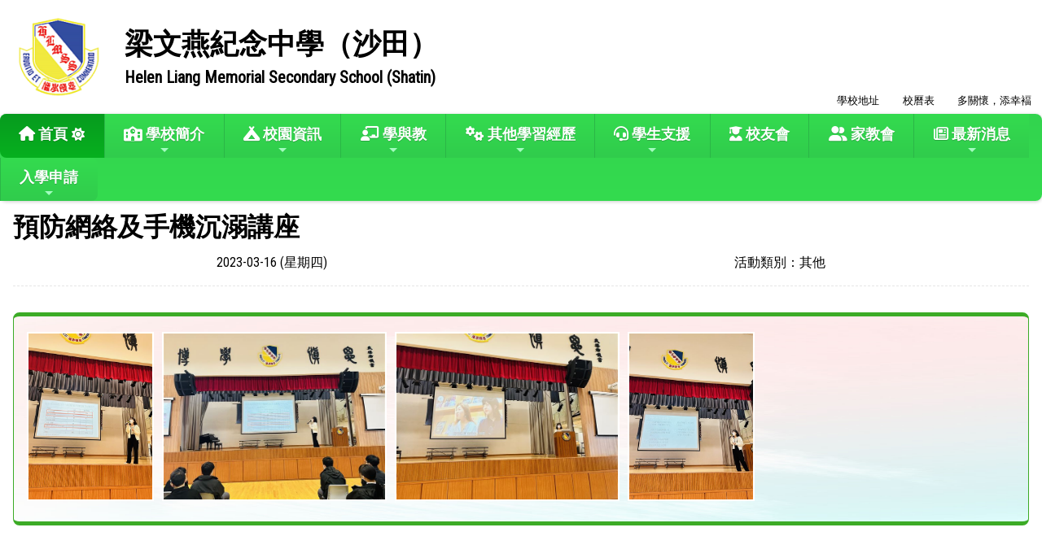

--- FILE ---
content_type: text/html; charset=utf-8
request_url: https://hlmssst.edu.hk/Gallery01/Single/243/activity/1
body_size: 7989
content:

<!DOCTYPE html>

<html>
<head><meta charset="utf-8" /><title>
	預防網絡及手機沉溺講座
</title><meta name="viewport" content="width=device-width, initial-scale=1, user-scalable=no" /><meta http-equiv="X-UA-Compatible" content="IE=edge" /><meta http-equiv="cache-control" content="no-cache" /><meta name="copyright" content="This CMS is copyrighted to Friendly Portal System. All Rights Reserved." />
    <script src="/App_Ecmascript/jQuery/jquery-3.7.1.min.js"></script>
    <link href="/App_Themes/Theme_Others/MasterPage/common.css?v=20241223" rel="stylesheet" /><link href="/App_css/fontawesome-free-6.4.0-web/css/all.css?v=20241223" rel="stylesheet" /><link href="/App_css/icofont/icofont.min.css?v=20240709" rel="stylesheet" /><link href="/App_Ecmascript/AnimateOnScroll/aos.css?v=20221010" rel="stylesheet" /><link href="/App_Themes/Theme_Others/MasterPage/MasterPageR01.css?v=20241223" rel="stylesheet" />
    <!-- CustomPage Menu CSS Settings -->
    <link href="/App_Themes/Theme_Others/Content/05_customPage/hori.css?v=20241223" rel="stylesheet" type="text/css" /><link href="/Files/CustomIndex/1_mpCss_20231221_113714.css" rel="stylesheet"></link><link href="/App_Ecmascript/simplebar/simplebar.css?v=20221010" rel="stylesheet" type="text/css"></link>
    <link href="/App_Ecmascript/nanogallery/css/nanogallery2.min.css?v=20220510" rel="stylesheet" type="text/css" />
    <script src="/App_Ecmascript/nanogallery/jquery.nanogallery2.js?v=20140112e" type="text/javascript"></script>
    <link href="/App_Themes/Theme_Others/Content/02_school_life/02_Activity/displaySingleActivity.css?v=20220510" rel="stylesheet" type="text/css" />
    
<meta name="description" content="梁文燕紀念中學（沙田） Helen Liang Memorial Secondary School (Shatin)"></meta><meta name="keywords" content="梁文燕紀念中學（沙田） Helen Liang Memorial Secondary School (Shatin)"></meta><link href="https://fonts.googleapis.com/css?family=Roboto+Condensed&display=swap" rel="stylesheet">















<link href="/Files/CustomIndex/1_5_mpCss_20251001_193800.css" rel="stylesheet" type="text/css"></link><link href="/App_Ecmascript/smartMenu/css/sm-core-css.css" rel="stylesheet" />


<link href="/Files/CustomIndex/css202112101458162055192281408454.css" rel="stylesheet" type="text/css"></link><link href="/Files/CustomIndex/1_4_mpCss_20230126_13.css" rel="stylesheet" type="text/css"></link><link href="/Files/CustomIndex/1_6_mpCss_20240619_100230.css" rel="stylesheet" type="text/css"></link><link href="../../../../App_Themes/Theme1/commonDisplay.css" type="text/css" rel="stylesheet" /><link href="/Files/borderCss/css202201050910166075012-2005048975.css?v=20260123" rel="stylesheet"></link></head>
<body>
    <form method="post" action="./1?activityId=243&amp;ct=activity&amp;styleId=1" id="aspnetForm" class="mainForm container isNotIndexPage noNavRelatePic noVerticalMenu">
<div class="aspNetHidden">
<input type="hidden" name="__EVENTTARGET" id="__EVENTTARGET" value="" />
<input type="hidden" name="__EVENTARGUMENT" id="__EVENTARGUMENT" value="" />
<input type="hidden" name="__VIEWSTATE" id="__VIEWSTATE" value="/[base64]/dj0yMDI2MDEyMx8CBQpzdHlsZXNoZWV0ZAIDDxYCHgVjbGFzcwU/[base64]" />
</div>

<script type="text/javascript">
//<![CDATA[
var theForm = document.forms['aspnetForm'];
if (!theForm) {
    theForm = document.aspnetForm;
}
function __doPostBack(eventTarget, eventArgument) {
    if (!theForm.onsubmit || (theForm.onsubmit() != false)) {
        theForm.__EVENTTARGET.value = eventTarget;
        theForm.__EVENTARGUMENT.value = eventArgument;
        theForm.submit();
    }
}
//]]>
</script>


<script src="/WebResource.axd?d=LzNCKKqTbijrjX-x-mknfqE5kPlXpSQDxeuELXOT_MqZh8aMtWfTqvOzLu2aCemNbv4G63c1CyhVrzZRD6H2eck6rfpFX9An1Mi_bs87l801&amp;t=638563559773552689" type="text/javascript"></script>


<script src="/ScriptResource.axd?d=uX_KlJc2Bfl3PMmu8o24mCSlZH-4QExFp4WvTZ-PS8jsNjb4S3uQw3NiJXVVmFZeyDk3tIY6vqkBMNKt3rN5HcyPo7wP_hdd5V6E4ZFh2nmqtO29PDRMobpk1l0TDEJeD7DES9vd_N9Lh3P2DCLo3R-bw2-Ym_yutOFZ18jXuXa452FPH6iFZtU8hxJIjA320&amp;t=ffffffffc820c398" type="text/javascript"></script>
<script src="/ScriptResource.axd?d=oGPx6MsEAXz3HM6aEryDy4pFnjDyRW8aYTeXTJW1_ZwTwAWu62Vxw-nwXsjAART8gf9NzyQU7HFaU0YjyUqJf7S2-UZJ_a2vD1aHctpUURHQbjznTa-YT9qfMTneHHOCZ-msYLZQCvwmxSuGoYw3IoqM5RtE57EtnQHVqrNgYGBX1sJLWDPDMHeD3JevvW9B0&amp;t=ffffffffc820c398" type="text/javascript"></script>
<div class="aspNetHidden">

	<input type="hidden" name="__VIEWSTATEGENERATOR" id="__VIEWSTATEGENERATOR" value="75E0F145" />
	<input type="hidden" name="__SCROLLPOSITIONX" id="__SCROLLPOSITIONX" value="0" />
	<input type="hidden" name="__SCROLLPOSITIONY" id="__SCROLLPOSITIONY" value="0" />
</div> <!-- mainForm container -->
        <script type="text/javascript">
//<![CDATA[
Sys.WebForms.PageRequestManager._initialize('ctl00$ScriptManager1', 'aspnetForm', [], [], [], 90, 'ctl00');
//]]>
</script>


        
        
        
        
        
        <div id="fspsEveryThing">
            <div class="mpBlockContainer fspsContainer02">
                <header class="lmyHeader01">
   
  <div class="oneBlock mp校徽和校名4 "><a href="/" class="schoolNameAndLogo">
    <img src="/download/Resource/BGImage/schoolLogo01.png" class="schoolLogo">
    <div class="schoolNames">
        <div class="schoolNameChinese whiteBorderText2px">梁文燕紀念中學（沙田）</div>
        <div class="schoolNameEnglish whiteBorderText2px">Helen Liang Memorial Secondary School (Shatin)</div>
    </div>
</a>




</div>

   
     
    <div class="lmySubMenu">
        <div class="oneBlock mp副導覽列6 "><a class="eachSubMenu" title="" href="/CustomPage/paragraphGroup.aspx?webPageId=6&pageId=6&nnnid=8" target="_self"><span class="title">&nbsp;學校地址</span></a><a class="eachSubMenu" title="" href="/download/directLinkFile/202509051744599116038-576320863.pdf?v=202601230047&nnnid=24" target="_blank"><span class="title">&nbsp;校曆表</span></a><a class="eachSubMenu" title="" href="/CustomPage/openInIFrame.aspx?webPageId=39&v=202601230047&nnnid=68" target="_self"><span class="title">&nbsp;多關懷，添幸褔</span></a></div>

    </div>
</header>
<nav class="oneBlock mp主導覽列5 mainMenuColors horiAndVertMainMenuCssVariables "><nav class="fspsMainNav" role="navigation">
    <input id="main-menu-state" type="checkbox" />
    <label class="main-menu-btn" for="main-menu-state">
        <span class="main-menu-btn-icon"></span> Toggle main menu visibility
    </label>

    <!-- 注意： id 及 class 都不能改 -->
    <ul id="main-menu" class="sm sm-blue">
        
<li class="menuNode1 current"><a title="本校的首頁" class="currentTopNode currentNode" href="/index1" target="_self"><i class="fas fa-home"></i>&nbsp;首頁</a></li><li class="menuNode2"><a><i class="fas fa-school"></i>&nbsp;學校簡介</a><ul><li class="menuNode3"><a href="../../../../CustomPage/paragraphGroup.aspx?webPageId=1&amp;pageId=1&amp;nnnid=3" target="_self">學校歷史</a></li><li class="menuNode4"><a href="../../../../CustomPage/paragraphGroup.aspx?webPageId=2&amp;pageId=2&amp;nnnid=4" target="_self">辦學宗旨</a></li><li class="menuNode5"><a href="../../../../CustomPage/paragraphGroup.aspx?webPageId=3&amp;pageId=3&amp;nnnid=5" target="_self">校訓</a></li><li class="menuNode6"><a href="../../../../CustomPage/paragraphGroup.aspx?webPageId=4&amp;pageId=4&amp;nnnid=6" target="_self">校歌</a></li><li class="menuNode7"><a href="../../../../CustomPage/paragraphGroup.aspx?webPageId=5&amp;pageId=5&amp;nnnid=7" target="_self">學校概況</a></li><li class="menuNode8"><a href="../../../../CustomPage/paragraphGroup.aspx?webPageId=6&amp;pageId=6&amp;nnnid=8" target="_self">學校地址</a></li><li class="menuNode9"><a href="/Content/03_school_info/document/style02/index.aspx?categoryId=1&amp;ct=document&amp;styleId=2&amp;nnnid=9" target="_self">學校管理委員會</a></li><li class="menuNode10"><a>學校計劃及報告</a><ul><li class="menuNode12"><a href="/Content/03_school_info/document/style02/index.aspx?categoryId=3&amp;ct=document&amp;styleId=2&amp;nnnid=12" target="_self">學校周年計劃</a></li><li class="menuNode11"><a href="/Content/03_school_info/document/style02/index.aspx?categoryId=2&amp;ct=document&amp;styleId=2&amp;nnnid=11" target="_self">學校三年發展計劃</a></li><li class="menuNode13"><a href="/Content/03_school_info/document/style02/index.aspx?categoryId=4&amp;ct=document&amp;styleId=2&amp;nnnid=13" target="_self">全方位學習津貼運用計劃</a></li><li class="menuNode14"><a href="/Content/03_school_info/document/style02/index.aspx?categoryId=5&amp;ct=document&amp;styleId=2&amp;nnnid=14" target="_self">多元學習津貼計劃</a></li><li class="menuNode15"><a href="/Content/03_school_info/document/style02/index.aspx?categoryId=6&amp;ct=document&amp;styleId=2&amp;nnnid=15" target="_self">校本課後支援津貼計劃</a></li><li class="menuNode16"><a href="/Content/03_school_info/document/style02/index.aspx?categoryId=7&amp;ct=document&amp;styleId=2&amp;nnnid=16" target="_self">學生活動支援津貼報告</a></li><li class="menuNode66"><a href="/Content/03_school_info/document/style02/index.aspx?categoryId=12&amp;ct=document&amp;styleId=2&amp;nnnid=66" target="_self">支援推行高中公民與社會發展科的一筆過津貼</a></li><li class="menuNode18"><a href="/Content/03_school_info/document/style02/index.aspx?categoryId=9&amp;ct=document&amp;styleId=2&amp;nnnid=18" target="_self">學校報告</a></li><li class="menuNode60"><a href="/Content/03_school_info/document/style02/index.aspx?categoryId=10&amp;ct=document&amp;styleId=2&amp;nnnid=60" target="_self">姊妹學校交流報告</a></li><li class="menuNode61"><a href="https://www.hlmssst.edu.hk/Content/03_school_info/document/style01/index.aspx?categoryId=11&amp;ct=document&amp;styleId=1" target="_blank">維護國家安全及國家安全教育相關措施工作計劃</a></li><li class="menuNode69"><a href="https://www.hlmssst.edu.hk/Content/03_school_info/document/style01/index.aspx?categoryId=13&amp;ct=document&amp;styleId=1" target="_blank">推廣閱讀津貼</a></li><li class="menuNode17"><a href="/Content/03_school_info/document/style02/index.aspx?categoryId=8&amp;ct=document&amp;styleId=2&amp;nnnid=17" target="_self">「加強學校行政管理津貼」計劃</a></li><li class="menuNode70"><a href="/Content/03_school_info/document/style01/index.aspx?categoryId=14&amp;ct=document&amp;styleId=1&amp;nnnid=70" target="_blank">全方位學習津貼及姊妹學校</a></li></ul></li><li class="menuNode19"><a href="../../../../download/directLinkFile/202112061436134000336-1250786509.pdf?v=202601230047&amp;nnnid=19" target="_blank">防止性騷擾政策</a></li><li class="menuNode20"><a href="../../../../download/directLinkFile/2021120614363814101061546302083.pdf?v=202601230047&amp;nnnid=20" target="_blank">處理投訴政策及指引</a></li></ul></li><li class="menuNode21"><a><i class="fas fa-campground"></i>&nbsp;校園資訊</a><ul><li class="menuNode22"><a href="../../../../Content/03_school_info/publication/style01/categoryList.aspx?ct=publication&amp;styleId=1&amp;nnnid=22" target="_self">學校刊物</a></li><li class="menuNode23"><a href="../../../../Content/02_school_life/02_Activity/style05/activityList.aspx?ct=activity&amp;styleId=5&amp;nnnid=23" target="_self">校園相片</a></li><li class="menuNode24"><a href="../../../../download/directLinkFile/202509051744599116038-576320863.pdf?v=202601230047&amp;nnnid=24" target="_blank">校曆表</a></li><li class="menuNode25"><a href="../../../../Content/02_school_life/01_Media/02_ThumbList/index.aspx?ct=media&amp;styleId=2&amp;nnnid=25" target="_self">校園多媒體</a></li><li class="menuNode51"><a href="../../../../Content/01_awards/index.aspx?ct=competition&amp;styleId=1&amp;nnnid=51" target="_self">榮譽榜</a></li></ul></li><li class="menuNode26"><a><i class="fas fa-chalkboard-teacher"></i>&nbsp;學與教</a><ul><li class="menuNode27"><a href="../../../../download/directLinkFile/202509011352140915504863925048.pdf?v=202601230047&amp;nnnid=27" target="_blank">課程架構</a></li><li class="menuNode30"><a href="../../../../CustomPage/paragraphGroup.aspx?webPageId=10&amp;pageId=10&amp;nnnid=30" target="_self">文燕自學園地</a></li><li class="menuNode67"><a href="../../../../Content/fileInIFrame.aspx?ct=directLinkFile&amp;menuNodeId=67&amp;v=202601230047&amp;nnnid=67" target="_self">優質教育基金計劃: 改善教學設施 推動互動教學</a></li><li class="menuNode54"><a>學科網頁</a><ul><li class="menuNode55"><a href="../../../../CustomPage/paragraphGroup.aspx?webPageId=9&amp;pageId=9&amp;nnnid=55" target="_self">中文科</a></li><li class="menuNode56"><a href="../../../../CustomPage/paragraphGroup.aspx?webPageId=28&amp;pageId=43&amp;nnnid=56" target="_self">數學科</a></li><li class="menuNode59"><a href="../../../../CustomPage/paragraphGroup.aspx?webPageId=33&amp;pageId=56&amp;nnnid=59" target="_self">英文科</a></li></ul></li></ul></li><li class="menuNode31"><a><i class="fas fa-cogs"></i>&nbsp;其他學習經歷</a><ul><li class="menuNode32"><a href="../../../../CustomPage/paragraphGroup.aspx?webPageId=11&amp;pageId=21&amp;nnnid=32" target="_self">體育發展</a></li><li class="menuNode33"><a href="../../../../CustomPage/paragraphGroup.aspx?webPageId=12&amp;pageId=22&amp;nnnid=33" target="_self">STEAM 教育</a></li><li class="menuNode34"><a href="../../../../CustomPage/paragraphGroup.aspx?webPageId=13&amp;pageId=63&amp;nnnid=34" target="_self">環境教育</a></li><li class="menuNode35"><a href="../../../../CustomPage/paragraphGroup.aspx?webPageId=14&amp;pageId=23&amp;nnnid=35" target="_self">藝術發展</a></li><li class="menuNode36"><a href="../../../../CustomPage/paragraphGroup.aspx?webPageId=15&amp;pageId=24&amp;nnnid=36" target="_self">社會服務</a></li><li class="menuNode37"><a href="../../../../CustomPage/paragraphGroup.aspx?webPageId=16&amp;pageId=25&amp;nnnid=37" target="_self">與工作有關的經驗</a></li><li class="menuNode38"><a href="../../../../CustomPage/paragraphGroup.aspx?webPageId=17&amp;pageId=26&amp;nnnid=38" target="_self">德育、公民及國民教育</a></li></ul></li><li class="menuNode39"><a><i class="fas fa-headset"></i>&nbsp;學生支援</a><ul><li class="menuNode41"><a href="../../../../CustomPage/paragraphGroup.aspx?webPageId=18&amp;pageId=27&amp;nnnid=41" target="_self">輔導組</a></li><li class="menuNode42"><a href="../../../../CustomPage/paragraphGroup.aspx?webPageId=19&amp;pageId=28&amp;nnnid=42" target="_self">聯課活動組</a></li><li class="menuNode43"><a href="../../../../CustomPage/paragraphGroup.aspx?webPageId=20&amp;pageId=29&amp;nnnid=43" target="_self">生涯規劃組</a></li><li class="menuNode44"><a href="../../../../CustomPage/paragraphGroup.aspx?webPageId=21&amp;pageId=34&amp;nnnid=44" target="_self">學生會</a></li><li class="menuNode45"><a href="../../../../CustomPage/paragraphGroup.aspx?webPageId=22&amp;pageId=35&amp;nnnid=45" target="_self">生命教育組</a></li><li class="menuNode46"><a href="../../../../CustomPage/paragraphGroup.aspx?webPageId=23&amp;pageId=36&amp;nnnid=46" target="_self">其他組別</a></li><li class="menuNode68"><a href="../../../../CustomPage/openInIFrame.aspx?webPageId=39&amp;v=202601230047&amp;nnnid=68" target="_self">多關懷，添幸褔</a></li></ul></li><li class="menuNode47"><a href="../../../../CustomPage/paragraphGroup.aspx?webPageId=24&amp;pageId=37&amp;nnnid=47" target="_self"><i class="fas fa-user-graduate"></i>&nbsp;校友會</a></li><li class="menuNode48"><a href="../../../../CustomPage/paragraphGroup.aspx?webPageId=25&amp;pageId=38&amp;nnnid=48" target="_self"><i class="fas fa-user-friends"></i>&nbsp;家教會</a></li><li class="menuNode49"><a href="../../../../Content/08_others/01_what_is_new/index.aspx?ct=latestNews&amp;styleId=1&amp;nnnid=49" target="_self"><i class="far fa-newspaper"></i>&nbsp;最新消息</a><ul><li class="menuNode50"><a href="../../../../Content/07_parents/notice02/index.aspx?ct=notice&amp;styleId=2&amp;nnnid=50" target="_self">學校通告</a></li></ul></li><li class="menuNode62"><a>入學申請</a><ul><li class="menuNode63"><a href="../../../../CustomPage/paragraphGroup.aspx?webPageId=36&amp;pageId=68&amp;nnnid=63" target="_self">中一入學申請</a></li><li class="menuNode64"><a href="../../../../CustomPage/paragraphGroup.aspx?webPageId=37&amp;pageId=59&amp;nnnid=64" target="_self">各級插班生入學申請</a></li><li class="menuNode65"><a href="../../../../CustomPage/paragraphGroup.aspx?webPageId=38&amp;pageId=60&amp;nnnid=65" target="_self">收集個人資料聲明</a></li></ul></li>

    </ul>
</nav>


</nav>









            </div>
        
            <div class="mcShell">
                <div class="mcShellInner">
                
                    

                    <!-- fspsVerticalMenuPH, fspsFirstRow : these 2 ids cannot be changed !!! -->
                    <div id="fspsFirstRow" class="fullWidthContainer"> <!--isIndexPage（首頁） or isNotIndexPage（內容）-->
                        <div class="fspsFixedWidthRow">
                            <div id="fspsVerticalMenuPH" class="fspsVerticalMenuPH">  <!-- 20% -->
                                
                            </div>
                            <div class="variableContent">
                                

    <!-- phTopBanner contain top banner & page heading -->
    <section id="ctl00_ContentPlaceHolder1_sectionTopBannerAndPageHeading" class="pageHeadingAndBanner">
        <h1 class="pageHeading noStyle">預防網絡及手機沉溺講座</h1>
    </section>

    <div class="allContent">

        <div id="ctl00_ContentPlaceHolder1_divBelowPageHead" class="basicInfo">

            <div class="dateLeaderCategoryLocation">
                <div class="date">2023-03-16 (星期四)</div><div class="category">活動類別：其他</div>
                
            </div>

            

            <div class="descriptions">
                <span id="ctl00_ContentPlaceHolder1_lblDescription" class="description"></span>
                <div class="htmlDescription">
                    
                </div>
            </div>
        
            
        </div>
        
        <div id="photoGallery">
            <div class=" waver fspsFrameBorder eachPhotoGroupContainer"><div class="eachPhotoGroup">
	<a data-ngthumb="/Photo/243/middle/202303161108547866352-1093607547.jpg" href="../../../../Photo/243/202303161108547866352-1093607547.jpg"></a><a data-ngthumb="/Photo/243/middle/202303161108551771665921731478.jpg" href="../../../../Photo/243/202303161108551771665921731478.jpg"></a><a data-ngthumb="/Photo/243/middle/2023031611085559930542023743990.jpg" href="../../../../Photo/243/2023031611085559930542023743990.jpg"></a><a data-ngthumb="/Photo/243/middle/202303161108560212602-200440794.jpg" href="../../../../Photo/243/202303161108560212602-200440794.jpg"></a>
</div></div>
        </div>

    </div>

    

    <script>
        jQuery(document).ready(function () {
            jQuery('.eachPhotoGroup').nanogallery2({
                thumbnailHeight: 200,
                thumbnailWidth: 'auto',
                thumbnailL1GutterWidth: 10,
                thumbnailL1GutterHeight: 10,
                galleryDisplayMode: 'pagination',
                galleryMaxRows: 4,
                galleryPaginationMode: 'numbers',
                colorScheme: { thumbnail: { borderColor: 'rgba(255,255,255,1)' } },
            });
        });
    </script>

    

                            </div>
                        </div>
                    </div>

                    
                    
                </div>
            </div>

            <div class="mpBlockContainer fspsContainer03">
                <footer class="lmyFooter">
    <div class="oneBlock mp學校資料2 "><div class="row">
    <div class="schoolName">
        <span class="nameChinese">梁文燕紀念中學（沙田）</span>
        <span class="nameEnglish">Helen Liang Memorial Secondary School (Shatin)</span>
    </div>
    <div class="visitor">
        <span class="label">訪客人次：</span>
        <span class="content">7</span>
    </div>
</div>
<div class="row02">
    <div class="address">
        <span class="label">地址：</span>
        <span class="content">新界沙田大圍顯田街2號</span>
    </div>
    <div class="addressEnglish">
        <span class="label">Address：</span>
        <span class="content">2 Hin Tin Street Tai Wai Shatin</span>
    </div>
</div>
<div class="row">
    <div class="phone">
        <span class="label">電話（Tel）：</span>
        <span class="content">26941414</span>
    </div>
    <div class="fax">
        <span class="label">傳真（Fax）：</span>
        <span class="content">26091245</span>
    </div>
    <div class="email">
        <span class="label">電郵（Email）：</span>
        <span class="content">
            <a href="/cdn-cgi/l/email-protection#ceaba3afa7a28ea3afa7a2e0a6a2a3bdbdbdbae0abaabbe0a6a5" target="_blank"><span class="__cf_email__" data-cfemail="e88d85898184a885898184c68084859b9b9b9cc68d8c9dc68083">[email&#160;protected]</span></a>
        </span>
    </div>
    <div class="copyright">
        <span class="copyright">&copy; 2026 版權所有</span>
    </div>
</div>

</div>

</footer>

















                <div class="friendlyps">
                    <div>
                        <span class="powerby">Powered by</span>
                        <a href="https://www.friendlyportalsystem.com" target="_blank" class="name">
                            Friendly Portal System
                        </a>
                        v<span id="ctl00_lblVersion">10.46</span>
                    </div>
                </div>
            </div>
            
        </div>

        
        
    

<script data-cfasync="false" src="/cdn-cgi/scripts/5c5dd728/cloudflare-static/email-decode.min.js"></script><script type="text/javascript">
//<![CDATA[

theForm.oldSubmit = theForm.submit;
theForm.submit = WebForm_SaveScrollPositionSubmit;

theForm.oldOnSubmit = theForm.onsubmit;
theForm.onsubmit = WebForm_SaveScrollPositionOnSubmit;
//]]>
</script>
</form>
    <script src="/App_Ecmascript/AnimateOnScroll/aos.js?v=20221010"></script>
    <script>
        AOS.init();
        document.addEventListener("DOMContentLoaded", function () {
            setTimeout(function () { AOS.refresh(); }, 500);
        });
    </script>
    <script src="/App_Ecmascript/simplebar/simplebar.min.js?v=20221010"></script><!-- SmartMenus jQuery plugin -->
<script src="/App_Ecmascript/smartMenu/jquery.smartmenus.min.js"></script>

<!-- SmartMenus jQuery init -->
<script type="text/javascript">
	$(function () {
            $('#main-menu').smartmenus();
    });

	// SmartMenus mobile menu toggle button
	$(function() {
	  var $mainMenuState = $('#main-menu-state');
	  if ($mainMenuState.length) {
		// animate mobile menu
		$mainMenuState.change(function(e) {
		  var $menu = $('#main-menu');
		  if (this.checked) {
			$menu.hide().slideDown(950, function() { $menu.css('display', ''); });
		  } else {
			$menu.show().slideUp(950, function() { $menu.css('display', ''); });
		  }
		});
		// hide mobile menu beforeunload
		$(window).bind('beforeunload unload', function() {
		  if ($mainMenuState[0].checked) {
			$mainMenuState[0].click();
		  }
		});
	  }
	});

	// SmartMenus CSS animated sub menus - toggle animation classes on sub menus show/hide
	$(function() {
	  $('#main-menu').bind({
		'show.smapi': function(e, menu) {
		  $(menu).removeClass('hide-animation').addClass('show-animation');
		},
		'hide.smapi': function(e, menu) {
		  $(menu).removeClass('show-animation').addClass('hide-animation');
		}
	  }).on('animationend webkitAnimationEnd oanimationend MSAnimationEnd', 'ul', function(e) {
		$(this).removeClass('show-animation hide-animation');
		e.stopPropagation();
	  });
	});
</script>




<!-- Vertical Menu CSS Start (Do not change nor remove) -->

<script>
    // Vertical Main Menu
	$(document).ready(function () {
        $(".lowerLeverVerticalMenu a").click(function () {
            var link = $(this);
            var closest_ul = link.closest("ul");
            var parallel_active_links = closest_ul.find(".active")
            var closest_li = link.closest("li");
            var link_status = closest_li.hasClass("active");
            var count = 0;

            closest_ul.find("ul").slideUp(function () {
                if (++count == closest_ul.find("ul").length)
                    parallel_active_links.removeClass("active");
            });

            if (!link_status) {
                closest_li.children("ul").slideDown();
                closest_li.addClass("active");
            }
        })
    })
</script>

<!-- Vertical Menu CSS End (Do not change nor remove) -->





    <!-- Control edit icon visibility -->
    <script src="/master_pages/javascript/toggleEditButtonDisplay.js?v=20220906c"></script>
    
<script defer src="https://static.cloudflareinsights.com/beacon.min.js/vcd15cbe7772f49c399c6a5babf22c1241717689176015" integrity="sha512-ZpsOmlRQV6y907TI0dKBHq9Md29nnaEIPlkf84rnaERnq6zvWvPUqr2ft8M1aS28oN72PdrCzSjY4U6VaAw1EQ==" data-cf-beacon='{"version":"2024.11.0","token":"238b1a7e731143c09a90f0bcd1287aef","r":1,"server_timing":{"name":{"cfCacheStatus":true,"cfEdge":true,"cfExtPri":true,"cfL4":true,"cfOrigin":true,"cfSpeedBrain":true},"location_startswith":null}}' crossorigin="anonymous"></script>
</body>
</html>


--- FILE ---
content_type: text/css
request_url: https://hlmssst.edu.hk/Files/CustomIndex/1_mpCss_20231221_113714.css
body_size: 187
content:
:root {
    --r-font-color : #000000;
    --r-font-size : 16px; 
    --r-line-height : 1.5;
    --r-el-border-bottom: solid 1px #dddddd;
    --r-el-padding: 1rem;
    --r-smaller-font : 0.8em;
    --r-container-padding : 1em;
    --r-hori-gap : 2em;
    --r-heading-font-weight : 700;
    --r-heading-font-size : 1.2em;
}

.isNotIndexPage .variableContent
{
   padding : 1em 1em;
}

html, body {
    font-family: 'Roboto Condensed', '微軟正黑體', 'Microsoft JhengHei', 'Segoe UI Semibold', 'Segoe UI', 'Lucida Grande', Verdana, Arial, Helvetica, sans-serif;
    font-size: 16px;
    color: #000000;
    line-height: 1.5rem;
}

a {
    text-decoration : none;
    color: #000000;
}

.lmyHeader01
{
  position : relative;
  display : flex;
  flex-direction: row;
  align-items: center;
}

.icon35
{
   max-width : 100%;
   height : 90px;
   width : auto;
}

.lmySubMenu
{
    position : absolute;
    right : 0px;
    bottom : 0px;
}

.variableContent
{
   padding : 10px;
}

.lmyFooter
{
    margin-top : 2rem;
    padding : 1rem;
    border-top: 1px solid #aaa;
    font-size: 0.9rem;
}

@media (max-width: 480px) 
{
  .lmyHeader01
  {
     flex-direction: column;
     align-items: center;
  }

  .lmySubMenu
  {
     position:static;
  }
  .icon35
  {
     display : none; 
  }
}

@media (min-width: 481px) and (max-width: 767px) 
{
  .lmyHeader01
  {
     flex-direction: column;
     align-items: center;
  }
  .lmySubMenu
  {
     position:static;
  }
  .icon35
  {
     display : none; 
  }
}
@media (min-width: 768px) and (max-width: 979px) {}
@media (min-width: 980px) and (max-width:1199px) {}
@media (min-width: 1200px) and (max-width:1919px) {}
@media (min-width: 1920px) {}












--- FILE ---
content_type: text/css
request_url: https://hlmssst.edu.hk/Files/CustomIndex/1_5_mpCss_20251001_193800.css
body_size: 5860
content:
.horiAndVertMainMenuCssVariables {
    /* Font Size */
    --node-font-size: 18px;
    /* Font Weight */
    --node-font-weight: bold;
    /* Font Color */
    --node-font-color-level0: #FFFFFF;
    --current-node-font-color-level0: #FFFFFF;
    --desktop-arrow-color-level0: var(--color04);
    --mobile-node-font-color-level1: var(--color01);
    --current-node-font-color-level1: var(--color09);
    --desktop-node-font-color-current-level1: #FFFFFF;
    --desktop-node-font-color-hover-level1: #FFFFFF;
    --desktop-node-font-color-level1: var(--color08);
    --desktop-arrow-color-level1: var(--color04);
    /* Line Height */
    --node-line-height: 1.3;
    /* Background */
    --block-bg-level0: linear-gradient(to bottom, var(--color01), var(--color02));
    --node-bg: linear-gradient(to bottom, var(--color02), var(--color03));
    --current-node-bg-level0: linear-gradient(to bottom, var(--color08), var(--color09));
    --mobile-hamburger-bg: rgba(0,0,0,0.1);
    --block-bg-level1: #FFFFFF;
    --block-bg-level2: rgba(102, 102, 102, 0.1);
    --desktop-node-bg-current-level1: linear-gradient(to bottom, var(--color08), var(--color09));
    --desktop-node-bg-hover-level1: linear-gradient(to bottom, var(--color02), var(--color03));
    --desktop-node-bg-hover: linear-gradient(to bottom, var(--color05), var(--color06));
    /* Padding */
    --mobile-node-padding: calc(var(--node-font-size) / 1.6) var(--node-font-size);
    --desktop-block-padding-level1: 7px 0;
    --desktop-node-padding: calc(var(--node-font-size) * 0.7) calc(var(--node-font-size) * 1.3) calc(var(--node-font-size) * 1) calc(var(--node-font-size) * 1.3);
    /* Margin */
    /* Width */
    --mobile-block-width: 100%;
    /* Border */
    --block-border-level0: 0 none;
    --desktop-block-border-level1: 1px solid #a8a8a8;
    --desktop-node-border-left-level0: 1px solid var(--color06);
    /* Height */
    /* Others */
    --link-text-decoration: none;
    --block-shadow-level0: 0 1px 4px rgba(0, 0, 0, 0.2);
    --menu-radius: 8px;
    --mobile-hamburger-button-size: 29px;
    --mobile-hamburger-line-color: var(--color06);
    --mobile-hamburger-shadow: black 1px 1px;
    --mobile-block-max-height: 80vh;
    --node-text-shadow: 0 1px 0 rgba(0, 0, 0, 0.2);
    --mobile-block-position-top: 0;
    --mobile-plus-sign: '+';
    --mobile-minus-sign: '-';
    --current-node-icon: "\f185";
    --current-node-display-level1: inline;
    --current-node-display-level0: inline;
    --current-node-icon-color-level0: #FFFFFF;
    --desktop-block-box-shadow-level0: 0 1px 1px rgba(0, 0, 0, 0.2);
    --desktop-block-shadow-level1: 0 5px 12px rgba(0, 0, 0, 0.2);
}

/* hamburger Button still on the top right corner */
.mp主導覽列5 .fspsMainNav {
    position: fixed;
    top: var(--mobile-block-position-top);
    right: 0;
    z-index: 4;
    max-height: var(--mobile-block-max-height);
    overflow-y: scroll;
    width : 100%;
}

.mp主導覽列5:after {
    clear: both;
    content: "\00a0"; /*Unicode Character 'NO-BREAK SPACE'*/
    display: block;
    height: 0;
    font: 0px/0 serif;
    overflow: hidden;
}

/* ul 主導覽列節點容器 */
#main-menu {
    clear: both;
    /* Custom Setting */
    background-image: var(--block-bg-level0);
    border-radius: var(--menu-radius);
    box-shadow: var(--block-shadow-level0);
    border: var(--block-border-level0);
}

/* Desktop Mode */
@media (min-width: 768px) {
    #main-menu {
        clear: none;
    }

    .mp主導覽列5 .fspsMainNav {
        position: static;
        max-height: initial;
        overflow-y: unset;
    }

    /* 整個主導覽列置中，上層容器：text-align:center;
    .mp主導覽列5
    {
        display : inline-block;
    }*/
}

/* 手機版, 整個主導覽列開合按鈕 */
.mp主導覽列5 .main-menu-btn {
    float: right;
    margin: 10px;
    position: relative;
    display: inline-block;
    width: var(--mobile-hamburger-button-size);
    height: var(--mobile-hamburger-button-size);
    text-indent: var(--mobile-hamburger-button-size);
    white-space: nowrap;
    overflow: hidden;
    cursor: pointer;
    -webkit-tap-highlight-color: rgba(0, 0, 0, 0);

    /* lines & gray bg */
    box-shadow: var(--mobile-hamburger-shadow);
    background-color: var(--mobile-hamburger-bg);
}

/* hamburger icon，張開用 */
.mp主導覽列5 .main-menu-btn-icon,
.mp主導覽列5 .main-menu-btn-icon:before,
.mp主導覽列5 .main-menu-btn-icon:after {
    position: absolute;
    top: calc(50% - var(--mobile-hamburger-button-size) * 0.04);
    left: calc(var(--mobile-hamburger-button-size) * 0.15);
    height: calc(var(--mobile-hamburger-button-size) * 0.069);
    width: calc(var(--mobile-hamburger-button-size) * 0.7);
    background: var(--mobile-hamburger-line-color);
    -webkit-transition: all 0.25s;
    transition: all 0.25s;
}

.mp主導覽列5 .main-menu-btn-icon:before {
    content: '';
    top: calc(-0.3 * var(--mobile-hamburger-button-size));
    left: 0;
}

.mp主導覽列5 .main-menu-btn-icon:after {
        content: '';
        top: calc(var(--mobile-hamburger-button-size) * 0.3);
        left: 0;
    }

/* x icon，關閉用 */
#main-menu-state:checked ~ .main-menu-btn .main-menu-btn-icon {
    height: 0;
    background: transparent; /* Hide this middle bar */
}

#main-menu-state:checked ~ .main-menu-btn .main-menu-btn-icon:before {
    top: 0;
    -webkit-transform: rotate(-45deg);
    transform: rotate(-45deg);
}

#main-menu-state:checked ~ .main-menu-btn .main-menu-btn-icon:after {
    top: 0;
    -webkit-transform: rotate(45deg);
    transform: rotate(45deg);
}

/* hide menu state checkbox (keep it visible to screen readers) */
#main-menu-state {
    position: absolute;
    width: 1px;
    height: 1px;
    margin: -1px;
    border: 0;
    padding: 0;
    overflow: hidden;
    clip: rect(1px, 1px, 1px, 1px);
}

/* hide the menu in mobile view */
    #main-menu-state:not(:checked) ~ #main-menu {
        display: none;
        width: var(--mobile-block-width);
    }

    #main-menu-state:checked ~ #main-menu {
        display: block;
        width: var(--mobile-block-width);
    }

@media (min-width: 768px) {
    /* hide the button in desktop view */
    .mp主導覽列5 .main-menu-btn {
        position: absolute;
        top: -99999px;
    }
    /* always show the menu in desktop view */
    #main-menu-state:not(:checked) ~ #main-menu {
        display: block;
        width: 100%;
    }
}

/* ==================================================================================================*/

/* 整個流動版導覽列 */
.mp主導覽列5 .sm-blue {
    
}

/* 所有節點通用樣式 */
    .mp主導覽列5 .sm-blue a, .mp主導覽列5 .sm-blue a:hover, .mp主導覽列5 .sm-blue a:focus, .mp主導覽列5 .sm-blue a:active {
        padding: var(--mobile-node-padding);
        /* make room for the toggle button (sub indicator) */
        padding-right: calc(var(--node-font-size) * 3.2);
        background-image: var(--node-bg);
        color: var(--node-font-color-level0);
        font-size: var(--node-font-size);
        font-weight: var(--node-font-weight);
        line-height: var(--node-line-height);
        text-decoration: var(--link-text-decoration);
        text-shadow: var(--node-text-shadow);
    }

/* 現選節點預設樣式 */
        .mp主導覽列5 .sm-blue a.currentTopNode {
            background-image: var(--current-node-bg-level0);
            color: var(--current-node-font-color-level0);
        }

            .mp主導覽列5 .sm-blue a.currentTopNode::after {
                content: var(--current-node-icon);
                font-family: "Font Awesome 5 Free";
                font-weight: 900;
                display: var(--current-node-display-level0);
                margin-left: 5px;
                color: var(--current-node-icon-color-level0);
                font-size: 0.9em;
                line-height: 1em;
            }

.mp主導覽列5 .sm-blue a.disabled { /* 已停用節點預設樣式 */
    color: var(--color04); /* 文字顏色(4) */
}

/* 有下層節點的節點的符號（+,-）樣式 */
        .mp主導覽列5 .sm-blue a .sub-arrow {
            position: absolute;
            top: 50%;
            margin-top: calc(var(--node-font-size) * -0.8);
            left: auto;
            right: calc(var(--node-font-size) / 4);
            width: calc(var(--node-font-size) * 1.6);
            height: calc(var(--node-font-size) * 1.6);
            overflow: hidden;
            font: bold calc(var(--node-font-size) * 0.9)/1.6 monospace !important;
            text-align: center;
            text-shadow: none;
            background: rgba(0, 0, 0, 0.1);
            border-radius: 20%;
        }

            .mp主導覽列5 .sm-blue a .sub-arrow::before { /* 未被展開時 */
                content: var(--mobile-plus-sign);
            }

        .mp主導覽列5 .sm-blue a.highlighted .sub-arrow::before { /* 已被展開後 */
            content: var(--mobile-minus-sign);
        }

    .mp主導覽列5 .sm-blue > li:first-child > a, .mp主導覽列5 .sm-blue > li:first-child > :not(ul) a {
        border-radius: var(--menu-radius) var(--menu-radius) 0 0; /* 左上、右上角圓角 */
    }

    .mp主導覽列5 .sm-blue > li:last-child > a, .mp主導覽列5 .sm-blue > li:last-child > *:not(ul) a, .mp主導覽列5 .sm-blue > li:last-child > ul, .mp主導覽列5 .sm-blue > li:last-child > ul > li:last-child > a, .mp主導覽列5 .sm-blue > li:last-child > ul > li:last-child > *:not(ul) a, .mp主導覽列5 .sm-blue > li:last-child > ul > li:last-child > ul, .mp主導覽列5 .sm-blue > li:last-child > ul > li:last-child > ul > li:last-child > a, .mp主導覽列5 .sm-blue > li:last-child > ul > li:last-child > ul > li:last-child > *:not(ul) a, .mp主導覽列5 .sm-blue > li:last-child > ul > li:last-child > ul > li:last-child > ul, .mp主導覽列5 .sm-blue > li:last-child > ul > li:last-child > ul > li:last-child > ul > li:last-child > a, .mp主導覽列5 .sm-blue > li:last-child > ul > li:last-child > ul > li:last-child > ul > li:last-child > *:not(ul) a, .mp主導覽列5 .sm-blue > li:last-child > ul > li:last-child > ul > li:last-child > ul > li:last-child > ul, .mp主導覽列5 .sm-blue > li:last-child > ul > li:last-child > ul > li:last-child > ul > li:last-child > ul > li:last-child > a, .mp主導覽列5 .sm-blue > li:last-child > ul > li:last-child > ul > li:last-child > ul > li:last-child > ul > li:last-child > *:not(ul) a, .mp主導覽列5 .sm-blue > li:last-child > ul > li:last-child > ul > li:last-child > ul > li:last-child > ul > li:last-child > ul {
        border-radius: 0 0 var(--menu-radius) var(--menu-radius); /* 左下、右下角圓角 */
    }

.mp主導覽列5 .sm-blue > li:last-child > a.highlighted
, .mp主導覽列5 .sm-blue > li:last-child > *:not(ul) a.highlighted
, .mp主導覽列5 .sm-blue > li:last-child > ul > li:last-child > a.highlighted
, .mp主導覽列5 .sm-blue > li:last-child > ul > li:last-child > *:not(ul) a.highlighted
, .mp主導覽列5 .sm-blue > li:last-child > ul > li:last-child > ul > li:last-child > a.highlighted
, .mp主導覽列5 .sm-blue > li:last-child > ul > li:last-child > ul > li:last-child > *:not(ul) a.highlighted
, .mp主導覽列5 .sm-blue > li:last-child > ul > li:last-child > ul > li:last-child > ul > li:last-child > a.highlighted
, .mp主導覽列5 .sm-blue > li:last-child > ul > li:last-child > ul > li:last-child > ul > li:last-child > *:not(ul) a.highlighted
, .mp主導覽列5 .sm-blue > li:last-child > ul > li:last-child > ul > li:last-child > ul > li:last-child > ul > li:last-child > a.highlighted
, .mp主導覽列5 .sm-blue > li:last-child > ul > li:last-child > ul > li:last-child > ul > li:last-child > ul > li:last-child > *:not(ul) a.highlighted {
    border-radius: 0;
}

/* 第2層及以下 */
    .mp主導覽列5 .sm-blue ul {
        background: var(--block-bg-level1);
    }

/* 第2層及以下的節點 */
        .mp主導覽列5 .sm-blue ul a, .mp主導覽列5 .sm-blue ul a:hover, .mp主導覽列5 .sm-blue ul a:focus, .mp主導覽列5 .sm-blue ul a:active {
            background: transparent;
            color: var(--mobile-node-font-color-level1);
            font-size: calc(var(--node-font-size) * 0.9);
            text-shadow: none;
            border-left: var(--menu-radius) solid transparent;
        }

/* 第2層及以下現選節點 */
.mp主導覽列5 .sm-blue ul a.currentNode {
}

    .mp主導覽列5 .sm-blue ul a.currentNode::after
    , .mp主導覽列5 .sm-blue ul a.parentNode::after 
    {
        content: var(--current-node-icon);
        font-family: "Font Awesome 5 Free";
        font-weight: 900;
        display: var(--current-node-display-level1);
        margin-left: 5px;
        color: var(--current-node-font-color-level1);
    }

/* 第2層已停用節點 */
.mp主導覽列5 .sm-blue ul a.disabled {
    color: #b3b3b3;
}

/* 第2層及以下，節點之間 */
.mp主導覽列5 .sm-blue ul li {
    border-top: 1px solid rgba(0, 0, 0, 0.05);
}

/* 第2層及以下，第一個節點上方 */
.mp主導覽列5 .sm-blue ul li:first-child {
    border-top: 0;
}

/* 第3層 */
.mp主導覽列5 .sm-blue ul ul {
    background: var(--block-bg-level2);
}

/* 第3層節點 */
    .mp主導覽列5 .sm-blue ul ul a,
    .mp主導覽列5 .sm-blue ul ul a:hover,
    .mp主導覽列5 .sm-blue ul ul a:focus,
    .mp主導覽列5 .sm-blue ul ul a:active {
        border-left: calc(var(--node-font-size) * 0.9) solid transparent;
    }

/* 第4層節點 */
    .mp主導覽列5 .sm-blue ul ul ul a,
    .mp主導覽列5 .sm-blue ul ul ul a:hover,
    .mp主導覽列5 .sm-blue ul ul ul a:focus,
    .mp主導覽列5 .sm-blue ul ul ul a:active {
        border-left: calc(var(--node-font-size) * 1.4) solid transparent;
    }

/* 第5層節點 */
    .mp主導覽列5 .sm-blue ul ul ul ul a,
    .mp主導覽列5 .sm-blue ul ul ul ul a:hover,
    .mp主導覽列5 .sm-blue ul ul ul ul a:focus,
    .mp主導覽列5 .sm-blue ul ul ul ul a:active {
        border-left: calc(var(--node-font-size) * 1.8) solid transparent;
    }

/* 第6層節點 */
    .mp主導覽列5 .sm-blue ul ul ul ul ul a,
    .mp主導覽列5 .sm-blue ul ul ul ul ul a:hover,
    .mp主導覽列5 .sm-blue ul ul ul ul ul a:focus,
    .mp主導覽列5 .sm-blue ul ul ul ul ul a:active {
        border-left: calc(var(--node-font-size) * 2.3) solid transparent;
    }

.mp主導覽列5 .sm-blue li.notShowInMobileMode {
    display: none;
}

@media (min-width: 768px) {
    /* Switch to desktop layout
  -----------------------------------------------
     These transform the menu tree from collapsible to desktop (navbar + dropdowns)
  -----------------------------------------------*/
    /* start... (it's not recommended editing these rules) */
    .mp主導覽列5 .sm-blue ul {
        position: absolute;
        width: 12em;
    }

    .mp主導覽列5 .sm-blue li {
        float: left;
    }

    .mp主導覽列5 .sm-blue li.notShowInMobileMode {
        display: inherit;
    }

    .mp主導覽列5 .sm-blue ul li
    {
        float: none;
    }

    .mp主導覽列5 .sm-blue a {
        white-space: nowrap;
    }

    .mp主導覽列5 .sm-blue ul a {
        white-space: normal;
    }

    .mp主導覽列5 .sm-blue .sm-nowrap > li > a
    , .mp主導覽列5 .sm-blue .sm-nowrap > li > :not(ul) a {
        white-space: nowrap;
    }

    /* ...end */

    /* static Block 靜態方塊 */
    .mp主導覽列5 .sm-blue {
        background-image: var(--node-bg);
        border-radius: var(--menu-radius);
        box-shadow: var(--desktop-block-box-shadow-level0);
    }

    /* 節點預設樣式 */
        .mp主導覽列5 .sm-blue a
        , .mp主導覽列5 .sm-blue a:hover
        , .mp主導覽列5 .sm-blue a:focus
        , .mp主導覽列5 .sm-blue a:active
        , .mp主導覽列5 .sm-blue a.highlighted 
        {
            padding: var(--desktop-node-padding);
            background-image: var(--node-bg);
            color: var(--node-font-color-level0);
        }

    /* 節點 Hover 樣式 */
            .mp主導覽列5 .sm-blue a:hover
            , .mp主導覽列5 .sm-blue a:focus
            , .mp主導覽列5 .sm-blue a:active
            , .mp主導覽列5 .sm-blue a.highlighted 
            {
                background-color: var(--color03);
                background-image: var(--desktop-node-bg-hover);
            }

    /* 停用節點 */
    .mp主導覽列5 .sm-blue a.disabled {
        background-color: var(--color01);
        background-image: linear-gradient(to bottom, var(--color02), var(--color03)); /*顏色(1), 顏色(2)*/
        color: var(--color04); /* 顏色(11) */
    }

    /* 第一層，向下箭頭 */
            .mp主導覽列5 .sm-blue a .sub-arrow {
                top: auto;
                margin-top: 0;
                bottom: 2px;
                left: 50%;
                margin-left: -5px;
                right: auto;
                width: 0;
                height: 0;
                border-width: 5px;
                border-style: solid dashed dashed dashed;
                border-color: var(--desktop-arrow-color-level0) transparent transparent transparent; /* 顏色(11) */
                background: transparent;
                border-radius: 0;
            }

    /* 桌面版不顯示 '+'  */
    .mp主導覽列5 .sm-blue a .sub-arrow::before {
        display: none;
    }

    /* 第1層，左邊圓角 */
        .mp主導覽列5 .sm-blue > li:first-child > a, .mp主導覽列5 .sm-blue > li:first-child > :not(ul) a {
            border-radius: var(--menu-radius) 0 0 var(--menu-radius);
        }

    /* 第1層，右邊圓角 */
        .mp主導覽列5 .sm-blue > li:last-child > a, .mp主導覽列5 .sm-blue > li:last-child > :not(ul) a {
            border-radius: 0 var(--menu-radius) var(--menu-radius) 0 !important;
        }

    /* 第1層，節點左邊Border */
        .mp主導覽列5 .sm-blue > li {
            border-left: var(--desktop-node-border-left-level0);
        }

    /* 第1層，第一個節點(Home)左邊Border */
    .mp主導覽列5 .sm-blue > li:first-child {
        border-left: 0;
    }

    /* 第2層方塊 */
        .mp主導覽列5 .sm-blue ul {
            border: var(--desktop-block-border-level1);
            padding: var(--desktop-block-padding-level1);
            background: var(--block-bg-level1);
            border-radius: 0 0 calc(var(--menu-radius) / 2) calc(var(--menu-radius) / 2) !important;
            box-shadow: var(--desktop-block-shadow-level1);
        }

    /* 第 3 層方塊 */
            .mp主導覽列5 .sm-blue ul ul {
                border-radius: calc(var(--menu-radius) / 2) !important;
                background: var(--block-bg-level1);
            }

    /* 第 2 層節點 */
            .mp主導覽列5 .sm-blue ul a, .mp主導覽列5 .sm-blue ul a:hover, .mp主導覽列5 .sm-blue ul a:focus, .mp主導覽列5 .sm-blue ul a:active, .mp主導覽列5 .sm-blue ul a.highlighted {
                border: 0 !important;
                padding: calc(var(--node-font-size) * 0.5) calc(var(--node-font-size) * 1.6) calc(var(--node-font-size) * 0.5) calc(var(--node-font-size) * 1.277778);
                background: transparent;
                color: var(--desktop-node-font-color-level1);
                border-radius: 0 !important;
            }

    /* 第 2 層節點 Hover */
                .mp主導覽列5 .sm-blue ul a:hover, .mp主導覽列5 .sm-blue ul a:focus, .mp主導覽列5 .sm-blue ul a:active, .mp主導覽列5 .sm-blue ul a.highlighted {
                    background-color: var(--color01);
                    background-image: var(--desktop-node-bg-hover-level1);
                    color: var(--desktop-node-font-color-hover-level1);
                }

    /* 第 2 層節點現選 */
                .mp主導覽列5 .sm-blue ul a.currentNode {
                    background-color: var(--color07);
                    background-image: var(--desktop-node-bg-current-level1);
                    color: var(--desktop-node-font-color-current-level1);
                }

                    .mp主導覽列5 .sm-blue ul a.currentNode::after {
                        color: var(--desktop-node-font-color-current-level1);
                    }

    /* 第 2 層節點停用 */
    .mp主導覽列5 .sm-blue ul a.disabled {
        background: #fff;
        color: #b3b3b3;
    }

    /* 第 2 層節點，下層箭頭 */
                .mp主導覽列5 .sm-blue ul a .sub-arrow {
                    top: 50%;
                    margin-top: -5px;
                    bottom: auto;
                    left: auto;
                    margin-left: 0;
                    right: 10px;
                    border-style: dashed dashed dashed solid;
                    border-color: transparent transparent transparent var(--desktop-arrow-color-level1); /* 箭頭顏色 */
                }

    /* 第 2 層節點之間無邊框 */
    .mp主導覽列5 .sm-blue ul li {
        border: 0;
    }

    /* 彈出來的方塊（即第2層、3、4....）上下的箭頭 */
    .mp主導覽列5 .sm-blue .scroll-up,
    .mp主導覽列5 .sm-blue .scroll-down {
        position: absolute;
        display: none;
        visibility: hidden;
        overflow: hidden;
        background: #fff;
        height: 20px;
    }

    /* 彈出來的方塊上下的箭頭 */
    .mp主導覽列5 .sm-blue .scroll-up-arrow,
    .mp主導覽列5 .sm-blue .scroll-down-arrow {
        position: absolute;
        top: -2px;
        left: 50%;
        margin-left: -8px;
        width: 0;
        height: 0;
        overflow: hidden;
        border-width: 8px;
        border-style: dashed dashed solid dashed;
        border-color: transparent transparent var(--color02) transparent;
    }

    .mp主導覽列5 .sm-blue .scroll-down-arrow {
        top: 6px;
        border-style: solid dashed dashed dashed;
        border-color: var(--color02) transparent transparent transparent;
    }
}

/* 彈出 menu 的動畫 */
@media (min-width:768px) {
    #main-menu {
        -webkit-font-smoothing: subpixel-antialiased;
    }

    /* show animation */
    #main-menu ul.show-animation {
        animation: show-animation 0.7s;
    }

    @keyframes show-animation {
        0% {
            opacity: 0;
        }

        100% {
            opacity: 1;
        }
    }

    /* hide animation */
    #main-menu ul.hide-animation {
        animation: hide-animation 0.7s;
    }

    @keyframes hide-animation {
        0% {
            opacity: 1;
        }

        100% {
            opacity: 0;
        }
    }
}

/*Vertical Menu Container Start (Do not change nor remove)*/

.verticalMenuExist {
    --vertical-menu-padding: 1rem;
    --variable-content-padding: 1rem;
}

    .verticalMenuExist .fullWidthContainer {
        width: 100%;
    }

    /* Container for left(Vertical Menu) and right(Main Content) side */
    .verticalMenuExist .fspsFixedWidthRow {
        display: flex;
        flex-direction: row;
        flex-wrap: nowrap;
        justify-content: space-between;
        align-items: stretch;
    }

/* Vertical Menu */
    .verticalMenuExist .fspsVerticalMenuPH {
        flex-basis: 20%;
        min-width: 200px;
        max-width: 300px;
        flex-grow: 1;
        flex-shrink: 0;
        position: relative;
        padding: 0;
        border: solid var(--vertical-menu-padding) transparent;
    }

/* Main Content */
    .verticalMenuExist .variableContent
    , .verticalMenuExist .realContent {
        flex-basis: auto;
        width: 80%;
        flex-grow: 6;
        flex-shrink: 1;
    }

    .verticalMenuExist #fspsFirstRow .variableContent {
        padding: var(--variable-content-padding) var(--variable-content-padding) 0 var(--variable-content-padding);
    }

    .verticalMenuExist .fspsContentRow .realContent {
        padding: 0 var(--variable-content-padding);
    }

        .verticalMenuExist .lowerLeverVerticalMenu {
            position: absolute;
            top: 0;
            z-index: 1;
            width: 100%;
        }

    .verticalMenuExist .fspsContentRow {
        
    }

/*Vertical Menu Container End (Do not change nor remove)*/


/*Vertical Menu CSS Start (Do not change nor remove)*/

/* Hide vertical Menu */
.verticalMenuExist .fspsVerticalMenuPH {
    display: none;
}

@media (min-width: 768px) {

    .verticalMenuExist .fspsVerticalMenuPH {
        display: block;
    }

    /* show vertical menu */
    .verticalMenuExist .lowerLeverVerticalMenu {
        --highlight-color: #f2a535;
        /* Font Size */
        --v-heading-font-size: 1.5em;
        --v-node-font-size: 1.2rem;
        --v-node-font-size-level1: 1rem;
        --v-arrow-size: 1.3em;
        /* Font Weight */
        --v-node-font-weight: bold;
        --v-node-font-weight-level1: bold;
        --v-icon-font-weight: 900;
        /* Font Color */
        --v-heading-font-color: #FFFFFF;
        --v-node-font-color: var(--color08);
        --v-node-font-color-level1: var(--color08);
        --v-node-font-color-level1-hover: #000000;
        --v-current-node-font-color: var(--color02);
        /* Line Height */
        --v-node-line-height: 1.5em;
        --v-node-line-height-level1: 2em;
        /* Background */
        --v-heading-bg: linear-gradient(to bottom, var(--color02), var(--color03));
        --v-node-bg: linear-gradient(90deg, var(--color10) 0%, var(--color04) 2%, rgb(255,255,255) 3%, rgb(255,255,255) 100%);
        --v-node-bg-hover: linear-gradient(90deg, var(--highlight-color) 0%, var(--highlight-color) 2%, rgb(255,255,255) 3%, rgb(255,255,255) 100%);
        --v-node-bg-hover-level1: linear-gradient(135deg, #FFFFFF 70%, var(--color13) 100%);
        --v-block-bg-level1: #FFFFFF;
        /* Padding */
        --v-heading-padding: 0.3em 0.5em;
        --v-node-padding: 0.5em 0.6em;
        --v-node-padding-level1: 0 1em;
        /* Margin */
        --v-heading-margin: 0 0 0.5em 0;
        --v-icon-margin-right: 0.6em;
        --v-current-node-icon-margin-left: 0.5em;
        /* Width */
        /* Border */
        --v-border-bottom: solid 1px var(--color04);
        --v-border-bottom-hover: solid 1px rgba(0, 0, 0, 0.2);
        --v-node-border-left-hover-level1: 5px solid var(--highlight-color); /* Orange */
        --v-node-border-left-level1: 1px dotted rgba(0, 0, 0, 0.2);
        /* Height */
        /* Others */
        --v-block-max-height: 80vh;
        --v-border-radius: 0.3em;
        --v-animation-time: 0.15s;
        --v-block-indent-level1: 1em;
        --v-icon-font-family: "Font Awesome 5 Free";
        --v-current-node-icon: "\f185";
        color: #000000;
    }

        /* Curent Displaying webpage node on the top of vertical Menu */
        .verticalMenuExist .lowerLeverVerticalMenu .topNode {
            font-weight: 800;
            margin: var(--v-heading-margin);
            font-size: var(--v-heading-font-size);
            background-image: var(--v-heading-bg);
            color: var(--v-heading-font-color);
            padding: var(--v-heading-padding);
            border-radius: var(--v-border-radius);
        }

        /* vertical menu itself */
        .verticalMenuExist .lowerLeverVerticalMenu .mainmenu {
            border-radius: var(--v-border-radius);
            overflow: hidden;
            max-height: var(--v-block-max-height);
            overflow-y: auto;
        }

        .verticalMenuExist .lowerLeverVerticalMenu ul {
            margin: 0;
            padding: 0;
        }

        .verticalMenuExist .lowerLeverVerticalMenu a:hover {
            cursor: pointer;
        }

        /* level 1 nodes */
        .verticalMenuExist .lowerLeverVerticalMenu > ul > li > a:first-child {
            margin: 0;
            background-image: var(--v-node-bg);
            padding: var(--v-node-padding);
            font-size: var(--v-node-font-size);
            font-weight: var(--v-node-font-weight);
            line-height: var(--v-node-line-height);
            display: block;
            color: var(--v-node-font-color);
            text-decoration: none;
            border-bottom: var(--v-border-bottom);
            cursor: pointer;
        }

        /* level 1 last node */
        .verticalMenuExist .lowerLeverVerticalMenu > ul > li:last-child > a:first-child {
            border-bottom: none 0px;
        }

        /* level 1 node hover */
        .verticalMenuExist .lowerLeverVerticalMenu > ul > li > a:first-child:hover {
            border-bottom: var(--v-border-bottom-hover);
            background-image: var(--v-node-bg-hover);
        }

        /* font awesome icon */
        .verticalMenuExist .lowerLeverVerticalMenu i {
            margin-right: var(--v-icon-margin-right);
        }

        .verticalMenuExist .lowerLeverVerticalMenu li {
            list-style-type: none;
        }

        /* all nodes */
        .verticalMenuExist .lowerLeverVerticalMenu ul li a {
            position: relative;
        }

        /* level 2 or lower node */
        .verticalMenuExist .lowerLeverVerticalMenu ul ul li a {
            color: var(--v-node-font-color-level1);
            text-decoration: none;
            font-size: var(--v-node-font-size-level1);
            font-weight: var(--v-node-font-weight-level1);
            line-height: var(--v-node-line-height-level1);
            display: block;
            padding: var(--v-node-padding-level1);
            transition: all var(--v-animation-time);
        }

            /* level 2 or lower node hover */
            .verticalMenuExist .lowerLeverVerticalMenu ul ul li a:hover {
                background: var(--v-node-bg-hover-level1);
                border-left: var(--v-node-border-left-hover-level1);
                color: var(--v-node-font-color-level1-hover);
            }

        /* level 2 or lower block */
        .verticalMenuExist .lowerLeverVerticalMenu .mainmenu ul {
            display: none;
            background-color: var(--v-block-bg-level1);
        }

        /* child block of current selected node */
        .verticalMenuExist .lowerLeverVerticalMenu li.active > ul {
            display: block;
        }

        /* level 3 or lower block */
        .verticalMenuExist .lowerLeverVerticalMenu ul ul ul {
            margin-left: var(--v-block-indent-level1);
            border-left: var(--v-node-border-left-level1);
        }

        /* has children node, arrow point to right, child block is hidden */
        .verticalMenuExist .lowerLeverVerticalMenu a:not(:only-child):after {
            content: "\f104";
            font-family: var(--v-icon-font-family);
            font-weight: var(--v-icon-font-weight);
            position: absolute;
            right: 10px;
            top: 10px;
            font-size: var(--v-arrow-size);
        }

        .verticalMenuExist .lowerLeverVerticalMenu ul ul a:not(:only-child):after {
            top: 0px;
        }

        /* has children node, arrow point down, child block is opened */
        .verticalMenuExist .lowerLeverVerticalMenu .active > a:not(:only-child):after {
            font-family: var(--v-icon-font-family);
            font-weight: var(--v-icon-font-weight);
            content: "\f107";
        }

        /* current page node,  wheel icon */
        .verticalMenuExist .lowerLeverVerticalMenu .current:after {
            content: var(--v-current-node-icon);
            font-family: var(--v-icon-font-family);
            font-weight: var(--v-icon-font-weight);
            display: inline;
            margin-left: var(--v-current-node-icon-margin-left);
            color: inherit;
        }

        /* no children node */
        .verticalMenuExist .lowerLeverVerticalMenu .noChild {
        }

            /* no children node hover */
            .verticalMenuExist .lowerLeverVerticalMenu .noChild:hover {
            }
}


/*Vertical Menu CSS End (Do not change nor remove)*/


/*Color Variable Start*/
.mainMenuColors
{
--color01 : rgb(50,212,78); /*C*/
--color02 : rgb(52,219,79); /*C*/
--color03 : rgb(48,204,76); /*C*/
--color04 : rgb(162,252,191); /*C*/
--color05 : rgb(47,200,75); /*C*/
--color06 : rgb(43,182,71); /*C*/
--color07 : rgb(7,166,30); /*C*/
--color08 : rgb(6,155,30); /*C*/
--color09 : rgb(7,176,30); /*C*/
--color10 : rgb(71,249,98); /*C*/
--color11 : rgb(110,236,138); /*C*/
--color12 : rgb(63,224,91); /*C*/
--color13 : rgb(175,252,204); /*C*/
--color14 : rgb(49,255,76); /*C*/
--color15 : rgb(58,255,84); /*C*/
}
/*Color Variable End*/




--- FILE ---
content_type: text/css
request_url: https://hlmssst.edu.hk/Files/CustomIndex/css202112101458162055192281408454.css
body_size: -188
content:
.mp學校資料2 {
}

    .mp學校資料2 div {
    }

    .mp學校資料2 .row {
        display: flex;
        flex-direction: row;
        justify-content: space-between;
        align-items: baseline;
        line-height: 2rem;
        flex-wrap: wrap;
    }

    .mp學校資料2 .row02 {
        display: flex;
        flex-direction: row;
        justify-content: flex-start;
        align-items: baseline;
        line-height: 2rem;
        flex-wrap: wrap;
    }

    .mp學校資料2 .schoolName {
        padding-right: 2rem;
    }

    .mp學校資料2 .schoolName .nameChinese {
        margin-right: 2rem;
    }

        .mp學校資料2 .schoolName .nameEnglish {
            
        }

    .mp學校資料2 .visitor {
    }

    .mp學校資料2 .address {
        padding-right: 2rem;
    }

    .mp學校資料2 .addressEnglish {
    }

    .mp學校資料2 .phone {
        padding-right: 2rem;
    }

    .mp學校資料2 .fax {
        padding-right: 2rem;
    }

    .mp學校資料2 .email {
        padding-right: 2rem;
    }

    .mp學校資料2 .copyright {
    }

@media (max-width: 480px) 
{
   .mp學校資料2 .schoolName {
       padding-right: 0;
   }

    .mp學校資料2 .schoolName .nameChinese, .mp學校資料2 .schoolName .nameEnglish {
        margin-right: 0;
        display : block
    }
}




--- FILE ---
content_type: text/css
request_url: https://hlmssst.edu.hk/Files/CustomIndex/1_4_mpCss_20230126_13.css
body_size: -25
content:
.mp校徽和校名4 .schoolNameAndLogo {
    display: flex;
    flex-direction: row;
    flex-wrap: wrap;
    justify-content: flex-start;
    align-items: center;
}

.mp校徽和校名4 .schoolLogo {
    width: auto;
}

.mp校徽和校名4 .schoolNames {
    font-weight: 900;
}

.mp校徽和校名4 .schoolNameChinese {
}

.mp校徽和校名4 .schoolNameEnglish {
}

@media (max-width: 480px) {
    .mp校徽和校名4 {
        padding: 10px;
    }

        .mp校徽和校名4 .schoolNameAndLogo {
            justify-content: center;
        }

        .mp校徽和校名4 .schoolLogo {
            height: 60px;
            margin-right: 30px;
        }

        .mp校徽和校名4 .schoolNames {
            font-size: 20px;
            line-height: 30px;
            text-align: center;
        }

        .mp校徽和校名4 .schoolNameEnglish {
            font-size: 15px;
            line-height: 25px;
        }

        .mp校徽和校名4 .schoolNameEnglish {
            font-size: 15px;
        }
}

@media (min-width: 481px) and (max-width: 767px) {
    .mp校徽和校名4 {
        padding: 15px;
    }

        .mp校徽和校名4 .schoolNameAndLogo {
            justify-content: center;
        }

        .mp校徽和校名4 .schoolLogo {
            height: 80px;
            margin-right: 20px;
        }

        .mp校徽和校名4 .schoolNames {
            font-size: 30px;
            line-height: 40px;
            text-align: center;
        }

        .mp校徽和校名4 .schoolNameEnglish {
            font-size: 20px;
            line-height: 30px;
        }
}

@media (min-width: 768px) and (max-width: 979px) {
    .mp校徽和校名4 {
        padding: 20px;
    }

        .mp校徽和校名4 .schoolLogo {
            height: 100px;
            margin-right: 30px;
        }

        .mp校徽和校名4 .schoolNames {
            font-size: 30px;
            line-height: 50px;
        }

        .mp校徽和校名4 .schoolNameEnglish {
            font-size: 20px;
            line-height: 30px;
        }
}

@media (min-width: 980px) and (max-width:1199px) {
    .mp校徽和校名4 {
        padding: 20px;
    }

        .mp校徽和校名4 .schoolLogo {
            height: 100px;
            margin-right: 30px;
        }

        .mp校徽和校名4 .schoolNames {
            font-size: 35px;
            line-height: 50px;
        }

        .mp校徽和校名4 .schoolNameEnglish {
            font-size: 25px;
            line-height: 40px;
        }
}

@media (min-width: 1200px) and (max-width:1919px) {
    .mp校徽和校名4 {
        padding: 20px;
    }

        .mp校徽和校名4 .schoolLogo {
            height: 100px;
            margin-right: 30px;
        }

        .mp校徽和校名4 .schoolNames {
            font-size: 35px;
            line-height: 50px;
        }

        .mp校徽和校名4 .schoolNameEnglish {
            font-size: 20px;
            line-height: 30px;
        }
}

@media (min-width: 1920px) {
    .mp校徽和校名4 {
        padding: 20px;
    }

        .mp校徽和校名4 .schoolLogo {
            height: 120px;
            margin-right: 30px;
        }

        .mp校徽和校名4 .schoolNames {
            font-size: 40px;
            line-height: 60px;
        }

        .mp校徽和校名4 .schoolNameEnglish {
            font-size: 25px;
            line-height: 40px;
        }
}





--- FILE ---
content_type: text/css
request_url: https://hlmssst.edu.hk/Files/CustomIndex/1_6_mpCss_20240619_100230.css
body_size: -349
content:
.mp副導覽列6 
{
    display : inline-block;
}

/* 每個超連結 */
    .mp副導覽列6 .eachSubMenu {
        line-height: 2rem;
        font-size: 0.8rem;
        padding : 0 0.8rem;
    }

    .mp副導覽列6 .title {
        
    }




--- FILE ---
content_type: text/css
request_url: https://hlmssst.edu.hk/Files/borderCss/css202201050910166075012-2005048975.css?v=20260123
body_size: -293
content:
.waver 
{
  border : solid #3cab26;
  padding : 1rem;
  border-radius : 8px;
  border-width : 5px 1px 5px 1px; 
  /*background-color : #FFFFFF;
  background-image: radial-gradient(circle, #fdfaeb, #fdfbe8, #fcfce6, #fbfee4, #f9ffe2);*/
  background-image : url(/download/Resource/BGImage/weaverBg01.jpg);
  background-repeat: no-repeat;
  background-size: 100% 100%;
}

--- FILE ---
content_type: application/javascript
request_url: https://hlmssst.edu.hk/App_Ecmascript/nanogallery/jquery.nanogallery2.js?v=20140112e
body_size: 109017
content:
/* nanogallery2 - v1.2.1 - 2017-03-23 - http://nanogallery2.nanostudio.org */
/**!
 * @preserve nanogallery2 - javascript image gallery
 * Homepage: http://nanogallery2.nanostudio.org
 * Sources:  https://github.com/nanostudio-org/nanogallery2
 *
 * License:  GPLv3 and commercial licence
 * 
 * Requirements:
 *  - jQuery (http://www.jquery.com) - version >= 1.7.1
 *
 * Components:
 *  - shifty (https://github.com/jeremyckahn/shifty) - is embeded
 *  - TinyColor (https://github.com/bgrins/TinyColor) - is embedded
 *  - imagesloaded (https://github.com/desandro/imagesloaded) - is embebed
 *  - hammer.js (http://hammerjs.github.io/) - is embeded
 *  - screenfull.js (https://github.com/sindresorhus/screenfull.js) - is embeded
 *  - webfont generated with http://fontello.com - based on Font Awesome Copyright (C) 2012 by Dave Gandy (http://fortawesome.github.com/Font-Awesome/)
 *  - ICO online converter: https://iconverticons.com/online/
 */


// ###########################################
// ##### nanogallery2 as a JQUERY PLUGIN #####
// ###########################################
; (function ($) {
    "use strict";

    $.nanogallery2 = function (elt, options) {

        // To avoid scope issues, use '_this' instead of 'this'
        // to reference this class from internal events and functions.
        var _this = this;

        // Access to jQuery and DOM versions of element
        _this.$e = jQuery(elt);
        _this.e = elt;

        // Add a reverse reference to the DOM object
        _this.$e.data('nanogallery2data', _this);

        _this.init = function () {

            // define these global objects only once per HTML page
            if (typeof window.NGY2Item === 'undefined') {

                window.NGY2Tools = (function () {

                    function NGY2Tools() {
                        var nextId = 1;                   // private static --> all instances
                    }

                    //+ Jonas Raoni Soares Silva
                    //@ http://jsfromhell.com/array/shuffle [v1.0]
                    NGY2Tools.AreaShuffle = function (o) {
                        for (var j, x, i = o.length; i; j = Math.floor(Math.random() * i), x = o[--i], o[i] = o[j], o[j] = x);
                        return o;
                    }

                    // check album name - albumList/blackList/whiteList
                    NGY2Tools.FilterAlbumName = function (title, ID) {
                        var s = title.toUpperCase();
                        if (this.albumList.length > 0) {
                            for (var j = 0; j < this.albumList.length; j++) {
                                if (s == this.albumList[j].toUpperCase() || ID == this.albumList[j]) {
                                    return true;
                                }
                            }
                        }
                        else {
                            var found = false;
                            if (this.whiteList !== null) {
                                //whiteList : authorize only album cointaining one of the specified keyword in the title
                                for (var j = 0; j < this.whiteList.length; j++) {
                                    if (s.indexOf(this.whiteList[j]) !== -1) {
                                        found = true;
                                    }
                                }
                                if (!found) { return false; }
                            }


                            if (this.blackList !== null) {
                                //blackList : ignore album cointaining one of the specified keyword in the title
                                for (var j = 0; j < this.blackList.length; j++) {
                                    if (s.indexOf(this.blackList[j]) !== -1) {
                                        return false;
                                    }
                                }
                            }

                            return true;
                        }
                    }


                    /** @function nanoAlert */
                    /* Display an alert message in a specific element */
                    NGY2Tools.NanoAlert = function (context, msg, verbose) {
                        NGY2Tools.NanoConsoleLog.call(context, msg);
                        if (context.$E.conConsole != null) {
                            context.$E.conConsole.css({ visibility: 'visible', minHeight: '100px' });
                            if (verbose == false) {
                                context.$E.conConsole.append('<p>' + msg + '</p>');
                            }
                            else {
                                context.$E.conConsole.append('<p>nanogallery2: ' + msg + ' [' + context.baseEltID + ']</p>');
                            }
                            //alert('nanoGALLERY: ' + msg);
                        }
                    };


                    /** @function NanoConsoleLog */
                    /* write message to the browser console */
                    NGY2Tools.NanoConsoleLog = function (context, msg) {
                        if (window.console) { console.log('nanogallery2: ' + msg + ' [' + context.baseEltID + ']'); }
                    };


                    /** @function PreloaderDisplay() */
                    /* Display/hide preloader */
                    NGY2Tools.PreloaderDisplay = function (display) {
                        if (display === true) {
                            this.$E.conLoadingB.removeClass('nanoGalleryLBarOff').addClass('nanoGalleryLBar');
                        }
                        else {
                            this.$E.conLoadingB.removeClass('nanoGalleryLBar').addClass('nanoGalleryLBarOff');
                        }
                    };


                    /** @function GetImageTitleFromURL() */
                    /* retrieve filemane */
                    NGY2Tools.GetImageTitleFromURL = function (imageSRC) {
                        if (this.O.thumbnailLabel.get('title') == '%filename') {
                            return (imageSRC.split('/').pop()).replace('_', ' ');
                        }

                        if (this.O.thumbnailLabel.get('title') == '%filenameNoExt') {
                            var s = imageSRC.split('/').pop();
                            return (s.split('.').shift()).replace('_', ' ');
                        }
                        return imageSRC;
                    };


                    /** @function AlbumPostProcess() */
                    /* post process one album based on plugin general parameters  --> sorting/maxItems*/
                    NGY2Tools.AlbumPostProcess = function (albumID) {

                        // this function can probably be optimized....

                        var sortOrder = this.gallerySorting[this.GOM.curNavLevel];
                        var maxItems = this.galleryMaxItems[this.GOM.curNavLevel];

                        if (sortOrder != '' || maxItems > 0) {

                            // copy album's items to a new array
                            var currentAlbum = this.I.filter(function (obj) {
                                return (obj.albumID == albumID && obj.kind != 'albumUp');
                            });

                            // sorting options
                            switch (sortOrder) {
                                case 'RANDOM':
                                    currentAlbum = NGY2Tools.AreaShuffle(currentAlbum);
                                    break;
                                case 'REVERSED':
                                    currentAlbum = currentAlbum.reverse();
                                    break;
                                case 'TITLEASC':
                                    currentAlbum.sort(function (a, b) {
                                        return ((a.title.toUpperCase() < b.title.toUpperCase()) ? -1 : ((a.title.toUpperCase() > b.title.toUpperCase()) ? 1 : 0));
                                    });
                                    break;
                                case 'TITLEDESC':
                                    currentAlbum.sort(function (a, b) {
                                        return ((a.title.toUpperCase() > b.title.toUpperCase()) ? -1 : ((a.title.toUpperCase() < b.title.toUpperCase()) ? 1 : 0));
                                    });
                                    break;
                            }

                            // max Items
                            if (maxItems > 0 && currentAlbum.length > maxItems) {
                                currentAlbum.splice(maxItems - 1, currentAlbum.length - maxItems);
                            }

                            // remove the albums's items from the global items array
                            this.I.removeIf(function (obj) {
                                return (obj.albumID == albumID && obj.kind != 'albumUp');
                            });

                            // add the sorted items back to the album
                            this.I.push.apply(this.I, currentAlbum);

                        }
                    };


                    return NGY2Tools;
                })();

                // ====================
                // ===== NGY2Item =====
                // ====================
                window.NGY2Item = (function () {
                    var nextId = 1;                   // private static --> all instances

                    // constructor
                    function NGY2Item(itemID) {
                        //window.NGY2Item = function( itemID ) {
                        var ID = 0;                     // private

                        // public (this instance only)
                        if (itemID === undefined || itemID === null) {
                            ID = nextId++;
                        }
                        else {
                            ID = itemID;
                        }
                        this.GetID = function () { return ID; };

                        // public
                        this.kind = '';       // 'image', 'album' or 'albumUp'
                        this.G = null;     // pointer to global instance
                        this.title = '';       // image title
                        this.description = '';       // image description
                        this.albumID = 0;        // ID of the parent album
                        this.src = '';       // full sized image URL
                        this.width = 0;        // image width
                        this.height = 0;        // image height
                        this.destinationURL = '';       // thumbnail destination URL --> open URL instead of displaying image
                        this.downloadURL = '';       // thumbnail download URL --> specify the image for download button
                        this.author = '';       // image/album author
                        this.left = 0;        // store position to animate from old to new
                        this.top = 0;
                        this.width = 0;        // store size to avoid setting width/height if not required
                        this.height = 0;
                        this.resizedContentWidth = 0;        // store size of content (image) to avoid setting width/height if not required
                        this.resizedContentHeight = 0;
                        this.thumbs = {                       // URLs and sizes for user defined
                            url: { l1: { xs: '', sm: '', me: '', la: '', xl: '' }, lN: { xs: '', sm: '', me: '', la: '', xl: '' } },
                            width: { l1: { xs: 0, sm: 0, me: 0, la: 0, xl: 0 }, lN: { xs: 0, sm: 0, me: 0, la: 0, xl: 0 } },
                            height: { l1: { xs: 0, sm: 0, me: 0, la: 0, xl: 0 }, lN: { xs: 0, sm: 0, me: 0, la: 0, xl: 0 } }
                        }
                        this.featured = false;    // featured element
                        this.flickrThumbSizes = {};       // store URLs for all available thumbnail sizes (flickr)
                        this.picasaThumbs = null;     // store URLs and sizes
                        this.hovered = false;    // is the thumbnail currently hovered?
                        this.hoverInitDone = false;
                        this.contentIsLoaded = false;    // album: are items already loaded?
                        this.contentLength = 0;        // album: number of items (real number of items in memory)
                        this.numberItems = 0;        // album: number of items (value returned by data source)
                        this.imageNumber = 0;        // image number in the album
                        this.imageCounter = 0;        // number of images in an album
                        this.eltTransform = [];       // store the CSS transformations
                        this.eltFilter = [];       // store the CSS filters
                        this.eltEffect = [];       // store data about hover effects animations
                        this.authkey = '';       // for Google Photos private (hidden) albums
                        this.paginationLastPage = 0;        // for albums
                        this.paginationLastWidth = 0;        // for albums
                        this.customData = {};
                        this.selected = false;
                        this.imageWidth = 0;        // image natural (real) width
                        this.imageHeight = 0;        // image natural (real) height
                        this.$elt = null;     // pointer to the corresponding DOM element
                        this.$Elts = [];       // cached pointers to the thumbnail content -> to avoid jQuery().find()
                        this.tags = [];       // list of tags of the current item
                        this.albumTagList = [];       // list of all the tags of the items contained in the current album
                        this.albumTagListSel = [];       // list of currently selected tags (only for albums)
                        this.exif = { exposure: '', flash: '', focallength: '', fstop: '', iso: '', model: '', time: '', location: '' };
                    }

                    // public static

                    NGY2Item.Get = function (instance, ID) {
                        var l = instance.I.length;
                        for (var i = 0; i < l; i++) {
                            if (instance.I[i].GetID() == ID) {
                                return instance.I[i];
                            }
                        }
                        return null;
                    }

                    NGY2Item.GetIdx = function (instance, ID) {
                        var l = instance.I.length;
                        for (var i = 0; i < l; i++) {
                            if (instance.I[i].GetID() == ID) {
                                return i;
                            }
                        }
                        return -1;
                    }

                    // create new item (image, album or albumUp)
                    NGY2Item.New = function (instance, title, description, ID, albumID, kind, tags) {
                        var album = NGY2Item.Get(instance, albumID);
                        if (albumID != -1 && albumID != 0 && title != 'image gallery by nanogallery2 [build]') {
                            if (instance.O.thumbnailLevelUp && album.getContentLength(false) == 0) {
                                // add navigation thumbnail (album up)
                                var item = new NGY2Item('0');
                                instance.I.push(item);
                                album.contentLength += 1;
                                item.title = 'UP';
                                item.albumID = albumID;
                                item.kind = 'albumUp';
                                item.G = instance;

                                jQuery.extend(true, item.thumbs.width, instance.tn.defaultSize.width);
                                jQuery.extend(true, item.thumbs.height, instance.tn.defaultSize.height);
                            }
                        }

                        var item = NGY2Item.Get(instance, ID);
                        if (item === null) {
                            // create a new item (otherwise, just update the existing one)
                            item = new NGY2Item(ID);
                            instance.I.push(item);
                            if (albumID != -1 && title != 'image gallery by nanogallery2 [build]') {
                                album.contentLength += 1;
                            }
                        }
                        item.G = instance;

                        item.albumID = albumID;
                        item.kind = kind;
                        if (kind == 'image') {
                            album.imageCounter += 1;
                            item.imageNumber = album.imageCounter;
                        }

                        // check keyword to find features images/albums
                        var kw = instance.O.thumbnailFeaturedKeyword;
                        if (kw != '') {
                            // check if item featured based on a keyword in the title or in the description
                            kw = kw.toUpperCase();
                            var p = title.toUpperCase().indexOf(kw);
                            if (p > -1) {
                                item.featured = true;
                                // remove keyword case unsensitive
                                title = title.substring(0, p) + title.substring(p + kw.length, title.length);
                            }
                            p = description.toUpperCase().indexOf(kw);
                            if (p > -1) {
                                item.featured = true;
                                // remove keyword case unsensitive
                                description = description.substring(0, p) + description.substring(p + kw.length, description.length);
                            }
                        }

                        // TAGS 
                        if (instance.galleryFilterTags.Get() != false) {
                            if (instance.galleryFilterTags.Get() == true) {
                                if (tags != '' && tags != undefined) {
                                    // use set tags
                                    item.setTags(tags.split(' '));
                                }
                            }
                            else {
                                // extract tags starting with # (in title)
                                switch (instance.galleryFilterTags.Get().toUpperCase()) {
                                    case 'TITLE':
                                        var re = /(?:^|\W)#(\w+)(?!\w)/g, match, matches = [];
                                        var tags = "";
                                        while (match = re.exec(title)) {
                                            matches.push(match[1].replace(/^\s*|\s*$/, ''));   //trim trailing/leading whitespace
                                        }
                                        item.setTags(matches);  //tags;
                                        title = title.split('#').join('');   //replaceall
                                        break;
                                    case 'DESCRIPTION':
                                        var re = /(?:^|\W)#(\w+)(?!\w)/g, match, matches = [];
                                        var tags = "";
                                        while (match = re.exec(description)) {
                                            matches.push(match[1].replace(/^\s*|\s*$/, ''));   //trim trailing/leading whitespace
                                        }
                                        item.setTags(matches);  //tags;
                                        description = description.split('#').join('');   //replaceall
                                        break;
                                }
                            }
                        }

                        // set (maybe modified) fields title and description

                        item.title = escapeHtml(instance, title);
                        item.description = escapeHtml(instance, description);
                        return item;
                    };

                    // function to avoid XSS issue - Cross Site Scripting
                    // original: https://github.com/janl/mustache.js/blob/master/mustache.js#L55
                    var entityMap = {
                        '&': '&amp;',
                        '<': '&lt;',
                        '>': '&gt;',
                        '"': '&quot;',
                        "'": '&#39;',
                        '/': '&#x2F;',
                        '`': '&#x60;',
                        '=': '&#x3D;'
                    };
                    function escapeHtml(instance, string) {
                        if (instance.O.allowHTMLinData == true) {
                            return string;
                        }
                        else {
                            return String(string).replace(/[&<>"'`=\/]/g, function fromEntityMap(s) {
                                return entityMap[s];
                            });
                        }
                    };


                    NGY2Item.get_nextId = function () {
                        return nextId;
                    };

                    //=== public (shared across instances)

                    //--- cached sub elements
                    NGY2Item.prototype.$getElt = function (elt, forceRefresh) {
                        if (this.$elt == null) { return null; }
                        if (this.$Elts[elt] !== undefined && !forceRefresh == true) {
                            return this.$Elts[elt];
                        }
                        else {
                            if (elt == '.nGY2GThumbnail') {
                                this.$Elts[elt] = this.$elt;
                            }
                            else {
                                this.$Elts[elt] = this.$elt.find(elt);
                            }
                            return this.$Elts[elt];
                        }
                    };

                    //--- returns the album containing the item
                    NGY2Item.prototype.album = function () {
                        return this.G.I[NGY2Item.GetIdx(this.G, this.albumID)];
                    }

                    //--- set one image (url and size)
                    NGY2Item.prototype.imageSet = function (src, w, h) {
                        this.src = src;
                        this.width = w;
                        this.height = h;
                    }

                    //--- set one thumbnail (url and size) - screenSize and level are optionnal
                    NGY2Item.prototype.thumbSet = function (src, w, h, screenSize, level) {
                        var lst = ['xs', 'sm', 'me', 'la', 'xl'];
                        if (typeof screenSize === 'undefined' || screenSize == '' || screenSize == null) {
                            for (var i = 0; i < lst.length; i++) {
                                if (typeof level === 'undefined' || level == '') {
                                    this.thumbs.url.l1[lst[i]] = src;
                                    this.thumbs.height.l1[lst[i]] = h;
                                    this.thumbs.width.l1[lst[i]] = w;
                                    this.thumbs.url.lN[lst[i]] = src;
                                    this.thumbs.height.lN[lst[i]] = h;
                                    this.thumbs.width.lN[lst[i]] = w;
                                }
                                else {
                                    this.thumbs.url[level][lst[i]] = src;
                                    this.thumbs.height[level][lst[i]] = h;
                                    this.thumbs.width[level][lst[i]] = w;
                                }
                            }
                        }
                        else {
                            if (typeof level === 'undefined' || level == '' || level == null) {
                                this.thumbs.url.l1[screenSize] = src;
                                this.thumbs.height.l1[screenSize] = h;
                                this.thumbs.width.l1[screenSize] = w;
                                this.thumbs.url.lN[screenSize] = src;
                                this.thumbs.height.lN[screenSize] = h;
                                this.thumbs.width.lN[screenSize] = w;
                            }
                            else {
                                this.thumbs.url[level][screenSize] = src;
                                this.thumbs.height[level][screenSize] = h;
                                this.thumbs.width[level][screenSize] = w;
                            }
                        }

                        var lst = ['xs', 'sm', 'me', 'la', 'xl'];
                        for (var i = 0; i < lst.length; i++) {
                            this.thumbs.height.l1[lst[i]] = h;
                        }
                        for (var i = 0; i < lst.length; i++) {
                            if (this.G.tn.settings.height.lN[lst[i]] == this.G.tn.settings.getH() && this.G.tn.settings.width.l1[lst[i]] == this.G.tn.settings.getW()) {
                                this.thumbs.height.lN[lst[i]] = h;
                            }
                        }
                    };

                    //--- set thumbnail image real height for current level/resolution, and for all others level/resolutions having the same settings
                    NGY2Item.prototype.thumbSetImgHeight = function (h) {
                        var lst = ['xs', 'sm', 'me', 'la', 'xl'];
                        for (var i = 0; i < lst.length; i++) {
                            if (this.G.tn.settings.height.l1[lst[i]] == this.G.tn.settings.getH() && this.G.tn.settings.width.l1[lst[i]] == this.G.tn.settings.getW()) {
                                this.thumbs.height.l1[lst[i]] = h;
                            }
                        }
                        for (var i = 0; i < lst.length; i++) {
                            if (this.G.tn.settings.height.lN[lst[i]] == this.G.tn.settings.getH() && this.G.tn.settings.width.l1[lst[i]] == this.G.tn.settings.getW()) {
                                this.thumbs.height.lN[lst[i]] = h;
                            }
                        }
                    };

                    //--- set thumbnail image real width for current level/resolution, and for all others level/resolutions having the same settings
                    NGY2Item.prototype.thumbSetImgWidth = function (w) {
                        var lst = ['xs', 'sm', 'me', 'la', 'xl'];
                        for (var i = 0; i < lst.length; i++) {
                            if (this.G.tn.settings.height.l1[lst[i]] == this.G.tn.settings.getH() && this.G.tn.settings.width.l1[lst[i]] == this.G.tn.settings.getW()) {
                                this.thumbs.width.l1[lst[i]] = w;
                            }
                        }
                        for (var i = 0; i < lst.length; i++) {
                            if (this.G.tn.settings.height.lN[lst[i]] == this.G.tn.settings.getH() && this.G.tn.settings.width.l1[lst[i]] == this.G.tn.settings.getW()) {
                                this.thumbs.width.lN[lst[i]] = w;
                            }
                        }
                    };

                    //--- Returns Thumbnail image (depending of the screen resolution)
                    NGY2Item.prototype.thumbImg = function () {
                        var tnImg = { src: '', width: 0, height: 0 };

                        if (this.title == 'image gallery by nanogallery2 [build]') {
                            tnImg.src = this.G.emptyGif;
                            tnImg.url = this.G.emptyGif;
                            return tnImg;
                        }
                        tnImg.src = this.thumbs.url[this.G.GOM.curNavLevel][this.G.GOM.curWidth];
                        tnImg.width = this.thumbs.width[this.G.GOM.curNavLevel][this.G.GOM.curWidth];
                        tnImg.height = this.thumbs.height[this.G.GOM.curNavLevel][this.G.GOM.curWidth];
                        return tnImg;
                    };

                    //--- Set tags to items and add these tags to the album
                    NGY2Item.prototype.setTags = function (tags) {
                        if (tags.length > 0) {
                            this.tags = tags;
                            var lstTags = this.album().albumTagList;
                            for (var i = 0; i < tags.length; i++) {
                                var tfound = false;
                                for (var j = 0; j < lstTags.length; j++) {
                                    if (tags[i].toUpperCase() == lstTags[j].toUpperCase()) {
                                        tfound = true;
                                    }
                                }
                                if (tfound == false) {
                                    this.album().albumTagList.push(tags[i])
                                    this.album().albumTagListSel.push(tags[i])
                                }
                            }
                        }
                    };

                    //--- check if 1 of current item's tags is selected (tag filter)
                    NGY2Item.prototype.checkTagFilter = function () {
                        if (this.G.galleryFilterTags.Get() != false && this.album().albumTagList.length > 0) {
                            if (this.G.O.thumbnailLevelUp && this.kind == 'albumUp') {
                                return true;
                            }
                            var found = false;
                            var lstTags = this.album().albumTagListSel;
                            for (var i = 0; i < this.tags.length; i++) {
                                for (var j = 0; j < lstTags.length; j++) {
                                    if (this.tags[i].toUpperCase() == lstTags[j].toUpperCase()) {
                                        found = true;
                                        break;
                                    }
                                }
                            }
                            return found;
                        }
                        else
                            return true;
                    };

                    //--- returns the number of items of the current album
                    //--- count using tags filter
                    NGY2Item.prototype.getContentLength = function (filterTags) {
                        if (filterTags == false || this.albumTagList.length == 0 || this.G.galleryFilterTags.Get() == false) {
                            return this.contentLength;
                        }
                        else {
                            var l = this.G.I.length;
                            var cnt = 0;
                            var albumID = this.GetID();
                            for (var idx = 0; idx < l; idx++) {
                                var item = this.G.I[idx];
                                if (item.albumID == albumID && item.checkTagFilter() && item.isSearchFound()) {
                                    cnt++;
                                }
                            }
                            return cnt;
                        }
                    };

                    NGY2Item.prototype.isSearchFound = function () {
                        if (this.G.GOM.albumSearch != '') {
                            if (this.title.toUpperCase().indexOf(this.G.GOM.albumSearch) == -1) {
                                return false;
                            }
                        }
                        return true;
                    }


                    //--- for future use...
                    NGY2Item.prototype.responsiveURL = function () {
                        var url = '';
                        switch (this.G.O.kind) {
                            case '':
                                url = this.src;
                                break;
                            case 'flickr':
                                url = this.src;
                                break;
                            case 'picasa':
                            case 'google':
                            case 'google2':
                            default:
                                url = this.src;
                                break;
                        }
                        return url;
                    };


                    // In case of thumbnails with stacks - apply a percent to a value which include a unit
                    function ValueApplyPercent(str, percent) {
                        str = String(str);
                        if (str === '0' || percent == 1) { return str; }
                        var n = Number(str.replace(/[a-zA-Z]/g, ''));
                        var ar = str.match(/([^\-0-9\.]+)/g);
                        var a = '';
                        if (ar != null && ar.length > 0) {
                            a = ar.join();
                        }

                        if (isNaN(n) || n == 0) {
                            return str;
                        }

                        n = n * percent;
                        return n + a;
                    }

                    //--- 2D/3D css transform - apply the cached value to element
                    NGY2Item.prototype.CSSTransformApply = function (eltClass) {
                        var obj = this.eltTransform[eltClass];

                        if (eltClass == '.nGY2GThumbnail') {
                            // thumbnail
                            var nbStacks = obj.$elt.length - 1;
                            var pTranslateX = 1;
                            var pTranslateY = 1;
                            var pTranslateZ = 1;
                            var pRotateX = 1;
                            var pRotateY = 1;
                            var pRotateZ = 1;
                            var pScale = 1;
                            for (var n = nbStacks; n >= 0; n--) {
                                // units must be given with
                                var v = 'translateX(' + ValueApplyPercent(obj.translateX, pTranslateX) + ') translateY(' + ValueApplyPercent(obj.translateY, pTranslateY) + ') translateZ(' + ValueApplyPercent(obj.translateZ, pTranslateZ) + ') scale(' + ValueApplyPercent(obj.scale, pScale) + ')';
                                if (!(this.G.IE <= 9) && !this.G.isGingerbread) {
                                    v += ' rotateX(' + ValueApplyPercent(obj.rotateX, pRotateX) + ') rotateY(' + ValueApplyPercent(obj.rotateY, pRotateY) + ') rotateZ(' + ValueApplyPercent(obj.rotateZ, pRotateZ) + ')';
                                }
                                else {
                                    v += ' rotate(' + ValueApplyPercent(obj.rotateZ, pRotateZ) + ')';
                                }
                                obj.$elt[n].style[this.G.CSStransformName] = v;

                                if (nbStacks > 0) {
                                    // apply a percent to the stack elements
                                    pTranslateX -= this.G.thumbnailStacksTranslateX.Get();
                                    pTranslateY -= this.G.thumbnailStacksTranslateY.Get();
                                    pTranslateZ -= this.G.thumbnailStacksTranslateZ.Get();
                                    pRotateX -= this.G.thumbnailStacksRotateX.Get();
                                    pRotateY -= this.G.thumbnailStacksRotateY.Get();
                                    pRotateZ -= this.G.thumbnailStacksRotateZ.Get();
                                    pScale -= this.G.thumbnailStacksScale.Get();
                                }
                            }
                        }
                        else {
                            // thumbnail sub element
                            if (obj.$elt[0] != undefined) {
                                // units must be given with
                                var v = 'translateX(' + obj.translateX + ') translateY(' + obj.translateY + ') translateZ(' + obj.translateY + ') scale(' + obj.scale + ')';
                                if (!(this.G.IE <= 9) && !this.G.isGingerbread) {
                                    v += ' rotateX(' + obj.rotateX + ') rotateY(' + obj.rotateY + ') rotateZ(' + obj.rotateZ + ')';
                                }
                                else {
                                    v += ' rotate(' + obj.rotateZ + ')';
                                }
                                obj.$elt[0].style[this.G.CSStransformName] = v;
                            }
                        }
                    };
                    NGY2Item.prototype.CSSTransformApplyOLD = function (eltClass) {
                        var obj = this.eltTransform[eltClass];
                        // units must be given with
                        var v = 'translateX(' + obj.translateX + ') translateY(' + obj.translateY + ') scale(' + obj.scale + ')';
                        if (!(this.G.IE <= 9) && !this.G.isGingerbread) {
                            v += ' rotateX(' + obj.rotateX + ') rotateY(' + obj.rotateY + ') rotateZ(' + obj.rotateZ + ')';
                        }
                        else {
                            v += ' rotate(' + obj.rotateZ + ')';
                        }
                        if (eltClass == '.nGY2GThumbnail') {
                            var nbStack = obj.$elt.length - 1;
                            for (var n = nbStack; n >= 0; n--) {
                                obj.$elt[n].style[this.G.CSStransformName] = v;
                            }
                        }
                        else {
                            if (obj.$elt[0] != undefined) {
                                obj.$elt[0].style[this.G.CSStransformName] = v;
                            }
                        }
                    };

                    //--- 2D/3D css transform - set a value in cache
                    NGY2Item.prototype.CSSTransformSet = function (eltClass, transform, value) {
                        if (this.eltTransform[eltClass] == undefined) {
                            this.eltTransform[eltClass] = { translateX: 0, translateY: 0, translateZ: 0, rotateX: 0, rotateY: 0, rotateZ: 0, scale: 1 };
                            this.eltTransform[eltClass].$elt = this.$getElt(eltClass);
                        }
                        this.eltTransform[eltClass][transform] = value;
                    };

                    //--- CSS Filters - apply the cached value to element
                    NGY2Item.prototype.CSSFilterApply = function (eltClass) {
                        var obj = this.eltFilter[eltClass];
                        var v = 'blur(' + obj.blur + ') brightness(' + obj.brightness + ') grayscale(' + obj.grayscale + ') sepia(' + obj.sepia + ') contrast(' + obj.contrast + ') opacity(' + obj.opacity + ') saturate(' + obj.saturate + ')';
                        if (obj.$elt != null && obj.$elt[0] != undefined) {
                            obj.$elt[0].style.WebkitFilter = v;
                            obj.$elt[0].style.filter = v;
                        }
                    };

                    //--- CSS Filters - set a value in cache
                    NGY2Item.prototype.CSSFilterSet = function (eltClass, filter, value) {
                        if (this.eltFilter[eltClass] == undefined) {
                            this.eltFilter[eltClass] = { blur: 0, brightness: '100%', grayscale: '0%', sepia: '0%', contrast: '100%', opacity: '100%', saturate: '100%' };
                            this.eltFilter[eltClass].$elt = this.$getElt(eltClass);
                        }
                        this.eltFilter[eltClass][filter] = value;
                    };

                    //--- thumbnail hover animation
                    NGY2Item.prototype.animate = function (effect, delay, hoverIn) {
                        if (this.$getElt() == null) { return; }

                        var context = {};
                        context.G = this.G;
                        context.item = this;
                        context.effect = effect;
                        context.hoverIn = hoverIn;
                        context.cssKind = '';
                        if (hoverIn) {
                            // HOVER IN

                            if (this.eltEffect[effect.element] == undefined) {
                                this.eltEffect[effect.element] = [];
                            }
                            if (this.eltEffect[effect.element][effect.type] == undefined) {
                                this.eltEffect[effect.element][effect.type] = { initialValue: 0, lastValue: 0 };
                            }
                            if (effect.firstKeyframe) {
                                // store initial and current value -> for use in the back animation
                                this.eltEffect[effect.element][effect.type] = { initialValue: effect.from, lastValue: effect.from };
                            }

                            context.animeFrom = effect.from;
                            context.animeTo = effect.to;
                            context.animeDuration = parseInt(effect.duration);
                            context.animeDelay = 30 + parseInt(effect.delay + delay);  // 30ms is a default delay to avoid conflict with other initializations
                            context.animeEasing = effect.easing;
                        }
                        else {
                            // HOVER OUT
                            if (effect.firstKeyframe) {
                                context.animeFrom = this.eltEffect[effect.element][effect.type].lastValue;
                                context.animeTo = this.eltEffect[effect.element][effect.type].initialValue;
                                // context.animeTo=effect.from;
                            }
                            else {
                                // context.animeFrom=effect.from;
                                context.animeFrom = this.eltEffect[effect.element][effect.type].lastValue;
                                context.animeTo = this.eltEffect[effect.element][effect.type].initialValue;
                                // context.animeTo=effect.to;

                            }

                            context.animeDuration = parseInt(effect.durationBack);
                            context.animeDelay = 30 + parseInt(effect.delayBack + delay);   // 30ms is a default delay to avoid conflict with other initializations
                            context.animeEasing = effect.easingBack;
                        }

                        // detect if animation on CSS transform
                        var transform = ['translateX', 'translateY', 'translateZ', 'scale', 'rotateX', 'rotateY', 'rotateZ'];
                        for (var i = 0; i < transform.length; i++) {
                            if (effect.type == transform[i]) {
                                context.cssKind = 'transform';
                                break;
                            }
                        }

                        // detect if animation on CSS filter
                        var filter = ['blur', 'brightness', 'grayscale', 'sepia', 'contrast', 'opacity', 'saturate'];
                        for (var i = 0; i < filter.length; i++) {
                            if (effect.type == filter[i]) {
                                context.cssKind = 'filter';
                                break;
                            }
                        }

                        // handle some special cases
                        if (hoverIn && effect.element == '.nGY2GThumbnail' && (effect.type == 'scale' || effect.type == 'rotateX')) {
                            this.G.GOM.lastZIndex++;
                            this.$getElt(effect.element).css('z-index', this.G.GOM.lastZIndex);
                            // setElementOnTop(this.G.$E.base, this.$getElt(effect.element) );
                        }

                        // animation
                        var tweenable = new NGTweenable();
                        context.tweenable = tweenable;
                        tweenable.tween({
                            attachment: context,
                            from: { 'v': context.animeFrom },
                            to: { 'v': context.animeTo },
                            duration: context.animeDuration,    //parseInt(effect.duration),
                            delay: context.animeDelay,       //parseInt(effect.delay),
                            easing: context.animeEasing,      //'easeOutQuart',

                            step: function (state, att) {
                                if (att.item.$getElt() == null) {
                                    // the thumbnail may be destroyed since the start of the animation
                                    att.tweenable.stop(false);
                                    // att.tweenable.dispose();
                                    return;
                                }
                                if (att.hoverIn && !att.item.hovered) {
                                    // thumbnail no more hovered
                                    att.tweenable.stop(false);
                                    // att.tweenable.dispose();
                                    return;
                                }

                                if (att.G.VOM.viewerDisplayed) {
                                    att.tweenable.stop(false);
                                    // att.tweenable.dispose();
                                    return;
                                }

                                // test if in delay phase
                                if (state.v == att.animeFrom) { return; }

                                switch (att.cssKind) {
                                    case 'transform':
                                        att.item.CSSTransformSet(att.effect.element, att.effect.type, state.v);
                                        att.item.CSSTransformApply(att.effect.element);
                                        break;
                                    case 'filter':
                                        att.item.CSSFilterSet(att.effect.element, att.effect.type, state.v);
                                        att.item.CSSFilterApply(att.effect.element);
                                        break;
                                    default:
                                        var v = state.v;
                                        if (state.v.substring(0, 3) == 'rgb(' || state.v.substring(0, 5) == 'rgba(') {
                                            // to remove values after the dot (not supported by RGB/RGBA)
                                            v = tinycolor(state.v).toRgbString();
                                        }
                                        att.item.$getElt(att.effect.element).css(att.effect.type, v);
                                        break;
                                }
                                if (hoverIn) {
                                    // store value for back animation
                                    att.item.eltEffect[att.effect.element][att.effect.type].lastValue = state.v;
                                }
                            },

                            finish: function (state, att) {
                                if (hoverIn) {
                                    // store value for back animation
                                    att.item.eltEffect[att.effect.element][att.effect.type].lastValue = state.v;
                                }

                                if (att.item.$getElt() == null) {
                                    // the thumbnail may be destroyed since the start of the animation
                                    return;
                                }
                                if (att.hoverIn && !att.item.hovered) {
                                    // thumbnail no more hovered
                                    return;
                                }

                                if (att.G.VOM.viewerDisplayed) {
                                    return;
                                }

                                switch (att.cssKind) {
                                    case 'transform':
                                        att.item.CSSTransformSet(att.effect.element, att.effect.type, att.animeTo);
                                        att.item.CSSTransformApply(att.effect.element);
                                        break;
                                    case 'filter':
                                        att.item.CSSFilterSet(att.effect.element, att.effect.type, att.animeTo);
                                        att.item.CSSFilterApply(att.effect.element);
                                        break;
                                    default:
                                        att.item.$getElt(att.effect.element).css(att.effect.type, att.animeTo);
                                        break;
                                }
                            }
                        });
                    };

                    // set z-index to display element on top of all others
                    function setElementOnTop(start, elt) {
                        var highest_index = 0;
                        if (start == '') { start = '*'; }
                        jQuery(start).each(function () {
                            var cur = parseInt(jQuery(this).css('z-index'));
                            highest_index = cur > highest_index ? cur : highest_index;
                        });
                        highest_index++;
                        jQuery(elt).css('z-index', highest_index);
                    }


                    return NGY2Item;
                })();

            }


            _this.options = jQuery.extend(true, {}, jQuery.nanogallery2.defaultOptions, options);
            // Initialization code
            _this.nG2 = null;
            _this.nG2 = new nanoGALLERY2();
            _this.nG2.initiateGallery2(_this.e, _this.options);

        };

        // PUBLIC EXPOSED METHODS
        _this.test = function () {
            //alert('test');
            // console.dir(_this.nG.G.I.length);
            // console.dir(_this.nG);
            //privateTest();
        }


        // Run initializer
        _this.init();
    };

    jQuery.nanogallery2.defaultOptions = {
        kind: '',
        userID: '',
        photoset: '',
        album: '',
        blackList: 'scrapbook|profil',
        whiteList: '',
        albumList: '',
        albumList2: null,
        RTL: false,
        poogleplusUseUrlCrossDomain: true,
        flickrSkipOriginal: true,
        breadcrumbAutoHideTopLevel: true,
        displayBreadcrumb: true,
        breadcrumbOnlyCurrentLevel: true,
        breadcrumbHideIcons: true,
        theme: 'nGY2',
        colorScheme: 'dark',
        colorSchemeViewer: 'dark',
        items: null,
        itemsBaseURL: '',
        thumbnailSelectable: false,
        jsonCharset: 'Latin',
        jsonProvider: '',
        allowHTMLinData: false,
        locationHash: true,
        slideshowDelay: 3000,
        slideshowAutoStart: false,

        debugMode: false,

        galleryDisplayMoreStep: 2,
        galleryDisplayMode: 'fullContent',
        galleryL1DisplayMode: null,
        galleryPaginationMode: 'rectangles',   // 'dots', 'rectangles', 'numbers'
        galleryMaxRows: 2,
        galleryL1MaxRows: null,
        galleryLastRowFull: false,
        galleryLayoutEngine: 'default',
        paginationSwipe: true,
        paginationVisiblePages: 10,
        paginationSwipeSensibilityVert: 10,
        galleryFilterTags: false,    // possible values: false, true, 'title', 'description'
        galleryL1FilterTags: null,     // possible values: false, true, 'title', 'description'
        galleryMaxItems: 0,        // maximum number of items per album  --> only flickr, google+, nanophotosprovider
        galleryL1MaxItems: null,     // maximum number of items per gallery page --> only flickr, google+, nanophotosprovider
        gallerySorting: '',
        galleryL1Sorting: null,
        galleryResizeAnimation: true,

        thumbnailCrop: true,
        thumbnailCropScaleFactor: 1.5,
        thumbnailLevelUp: false,
        thumbnailAlignment: 'center',
        thumbnailWidth: 300,
        thumbnailHeight: 200,
        thumbnailGutterWidth: 2,
        thumbnailGutterHeight: 2,
        thumbnailBorderVertical: 2,
        thumbnailBorderHorizontal: 2,
        thumbnailFeaturedKeyword: '*featured',
        thumbnailAlbumDisplayImage: false,
        thumbnailHoverEffect2: 'toolsAppear',
        thumbnailBuildInit2: '',
        thumbnailStacks: 0,
        thumbnailStacksTranslateX: 0,
        thumbnailStacksTranslateY: 0,
        thumbnailStacksTranslateZ: 0,
        thumbnailStacksRotateX: 0,
        thumbnailStacksRotateY: 0,
        thumbnailStacksRotateZ: 0,
        thumbnailStacksScale: 0,
        thumbnailDisplayOutsideScreen: false,
        galleryBuildInit2: '',
        portable: false,

        touchAnimation: true,
        touchAutoOpenDelay: 0,

        thumbnailLabel: {
            position: 'overImageOnBottom',
            align: 'center',
            display: true,
            displayDescription: false,
            titleMaxLength: 0,
            titleMultiLine: false,
            descriptionMaxLength: 0,
            descriptionMultiLine: false,
            hideIcons: true,
            title: ''
        },

        thumbnailToolbarImage: { topLeft: 'select', topRight: 'featured' },
        thumbnailToolbarAlbum: { topLeft: 'select', topRight: 'counter' },
        thumbnailDisplayInterval: 15,
        thumbnailDisplayTransition: 'fadeIn',
        thumbnailDisplayTransitionDuration: 240,
        thumbnailOpenImage: true,
        thumbnailOpenOriginal: false,
        thumbnailGlobalImageTitle: '',
        thumbnailGlobalAlbumTitle: '',

        viewer: 'internal',
        viewerFullscreen: false,
        viewerDisplayLogo: false,
        imageTransition: 'swipe',
        viewerZoom: true,
        openOnStart: '',
        viewerToolbar: {
            display: true,
            position: 'bottomOverImage',
            fullWidth: true,
            align: 'center',
            autoMinimize: 0,
            standard: 'minimizeButton,label',
            minimized: 'minimizeButton,label,infoButton,downloadButton,linkOriginalButton,fullscreenButton'
        },
        viewerTools: {
            topLeft: 'pageCounter,playPauseButton',
            topRight: 'zoomButton,shareButton,closeButton'
        },

        breakpointSizeSM: 480,
        breakpointSizeME: 992,
        breakpointSizeLA: 1200,
        breakpointSizeXL: 1800,

        fnThumbnailInit: null,
        fnThumbnailHoverInit: null,
        fnThumbnailHover: null,
        fnThumbnailHoverOut: null,
        fnThumbnailDisplayEffect: null,
        fnViewerInfo: null,
        fnImgToolbarCustInit: null,
        fnImgToolbarCustDisplay: null,
        fnImgToolbarCustClick: null,
        fnProcessData: null,
        fnThumbnailSelection: null,
        fnGalleryRenderStart: null,
        fnGalleryRenderEnd: null,
        fnGalleryObjectModelBuilt: null,
        fnGalleryLayoutApplied: null,


        i18n: {
            'breadcrumbHome': 'Galleries', 'breadcrumbHome_FR': 'Galeries',
            'thumbnailImageTitle': '', 'thumbnailAlbumTitle': '',
            'thumbnailImageDescription': '', 'thumbnailAlbumDescription': '',
            'infoBoxPhoto': 'Photo', 'infoBoxDate': 'Date', 'infoBoxAlbum': 'Album', 'infoBoxDimensions': 'Dimensions', 'infoBoxFilename': 'Filename', 'infoBoxFileSize': 'File size', 'infoBoxCamera': 'Camera', 'infoBoxFocalLength': 'Focal length', 'infoBoxExposure': 'Exposure', 'infoBoxFNumber': 'F Number', 'infoBoxISO': 'ISO', 'infoBoxMake': 'Make', 'infoBoxFlash': 'Flash', 'infoBoxViews': 'Views', 'infoBoxComments': 'Comments'
        },
        icons: {
            // sample for font awesome: <i style="color:#eee;" class="fa fa-search-plus"></i>
            thumbnailAlbum: '<i class="nGY2Icon icon-folder-empty"></i>',
            thumbnailImage: '<i class="nGY2Icon icon-picture"></i>',
            breadcrumbAlbum: '<i class="nGY2Icon icon-folder-empty"></i>',
            breadcrumbHome: '<i class="nGY2Icon icon-home"></i>',
            breadcrumbSeparator: '<i class="nGY2Icon icon-left-open"></i>',
            breadcrumbSeparatorRtl: '<i class="nGY2Icon icon-right-open"></i>',
            navigationFilterSelected: '<i style="color:#fff;" class="nGY2Icon icon-toggle-on"></i>',
            navigationFilterUnselected: '<i style="color:#aaa;" class="nGY2Icon icon-toggle-off"></i>',
            navigationFilterSelectedAll: '<i class="nGY2Icon icon-toggle-on"></i><i class="nGY2Icon icon-ok"></i>',
            thumbnailSelected: '<i style="color:#bff;" class="nGY2Icon icon-ok-circled"></i>',
            thumbnailUnselected: '<i style="color:#bff;" class="nGY2Icon icon-circle-empty"></i>',
            thumbnailFeatured: '<i style="color:#dd5;" class="nGY2Icon icon-star"></i>',
            thumbnailCounter: '<i class="nGY2Icon icon-picture"></i>',
            thumbnailShare: '<i class="nGY2Icon icon-ngy2_share2"></i>',
            thumbnailDownload: '<i class="nGY2Icon icon-ngy2_download2"></i>',
            thumbnailInfo: '<i class="nGY2Icon icon-ngy2_info2"></i>',
            thumbnailCart: '<i class="nGY2Icon icon-basket"></i>',
            thumbnailDisplay: '<i class="nGY2Icon icon-ngy2_zoom_in2"></i>',
            thumbnailCustomTool1: 'T1',
            thumbnailCustomTool2: 'T2',
            thumbnailCustomTool3: 'T3',
            thumbnailCustomTool4: 'T4',
            thumbnailCustomTool5: 'T5',
            thumbnailCustomTool6: 'T6',
            thumbnailCustomTool7: 'T7',
            thumbnailCustomTool8: 'T8',
            thumbnailCustomTool9: 'T9',
            thumbnailCustomTool10: 'T10',
            thumbnailAlbumUp: '<i style="font-size: 3em;" class="nGY2Icon icon-ngy2_chevron_up2"></i>',
            paginationNext: '<i class="nGY2Icon icon-right-open"></i>',
            paginationPrevious: '<i class="nGY2Icon icon-left-open"></i>',
            galleryMoreButton: '<i class="nGY2Icon icon-picture"></i> &nbsp; <i class="nGY2Icon icon-right-open"></i>',
            buttonClose: '<i class="nGY2Icon icon-ngy2_close2"></i>',
            viewerPrevious: '<i class="nGY2Icon icon-ngy2_chevron-left"></i>',
            viewerNext: '<i class="nGY2Icon icon-ngy2_chevron-right"></i>',
            viewerImgPrevious: '<i class="nGY2Icon icon-ngy2_chevron_left3"></i>',
            viewerImgNext: '<i class="nGY2Icon icon-ngy2_chevron_right3"></i>',
            viewerDownload: '<i class="nGY2Icon icon-ngy2_download2"></i>',
            viewerToolbarMin: '<i class="nGY2Icon icon-ellipsis-vert"></i>',
            viewerToolbarStd: '<i class="nGY2Icon icon-menu"></i>',
            viewerPlay: '<i class="nGY2Icon icon-play"></i>',
            viewerPause: '<i class="nGY2Icon icon-pause"></i>',
            viewerFullscreenOn: '<i class="nGY2Icon icon-resize-full"></i>',
            viewerFullscreenOff: '<i class="nGY2Icon icon-resize-small"></i>',
            viewerZoomIn: '<i class="nGY2Icon icon-ngy2_zoom_in2"></i>',
            viewerZoomOut: '<i class="nGY2Icon icon-ngy2_zoom_out2"></i>',
            viewerLinkOriginal: '<i class="nGY2Icon icon-ngy2_external2"></i>',
            viewerInfo: '<i class="nGY2Icon icon-ngy2_info2"></i>',
            viewerShare: '<i class="nGY2Icon icon-ngy2_share2"></i>',
            user: '<i class="nGY2Icon icon-user"></i>',
            location: '<i class="nGY2Icon icon-location"></i>',
            config: '<i class="nGY2Icon icon-wrench"></i>',
            shareFacebook: '<i style="color:#3b5998;" class="nGY2Icon icon-facebook-squared"></i>',
            shareTwitter: '<i style="color:#00aced;" class="nGY2Icon icon-twitter-squared"></i>',
            shareGooglePlus: '<i style="color:#dd4b39;" class="nGY2Icon icon-gplus-squared"></i>',
            shareTumblr: '<i style="color:#32506d;" class="nGY2Icon icon-tumblr-squared"></i>',
            sharePinterest: '<i style="color:#cb2027;" class="nGY2Icon icon-pinterest-squared"></i>',
            shareMail: '<i style="color:#555;" class="nGY2Icon icon-mail-alt"></i>',
            viewerCustomTool1: 'T1',
            viewerCustomTool2: 'T2',
            viewerCustomTool3: 'T3',
            viewerCustomTool4: 'T4',
            viewerCustomTool5: 'T5',
            viewerCustomTool6: 'T6',
            viewerCustomTool7: 'T7',
            viewerCustomTool8: 'T8',
            viewerCustomTool9: 'T9',
            viewerCustomTool10: 'T10'
        }
    };

    jQuery.fn.nanogallery2 = function (args, option, value) {

        if (typeof jQuery(this).data('nanogallery2data') === 'undefined') {
            if (args == 'destroy') {
                // command to destroy but no instance yet --> exit
                return;
            }

            return this.each(function () {
                (new jQuery.nanogallery2(this, args));
            });
        }
        else {
            // no options -->
            // This function breaks the chain, but provides some API methods

            var nG2 = $(this).data('nanogallery2data').nG2;
            switch (args) {
                case 'search':
                    nG2.Search(option);
                    break;
                case 'refresh':
                    nG2.Refresh();
                    break;
                case 'instance':
                    return nG2;
                    break;
                case 'data':
                    nG2.data = {
                        items: nG2.I,
                        gallery: nG2.GOM,
                        lightbox: nG2.VOM
                    };
                    return nG2.data;
                    break;
                case 'reload':
                    nG2.ReloadAlbum();
                    return $(this);
                    break;
                case 'itemsSelectedGet':
                    return nG2.ItemsSelectedGet();
                    break;
                case 'itemsSetSelectedValue':
                    nG2.ItemsSetSelectedValue(option, value);
                    break;
                case 'option':
                    if (typeof value === 'undefined') {
                        return nG2.Get(option);
                    } else {
                        nG2.Set(option, value);
                        if (option == 'demoViewportWidth') {
                            // force resize event -> for demo purposes
                            $(window).trigger('resize');
                        }
                    }
                    break;
                case 'destroy':
                    nG2.Destroy();
                    $(this).removeData('nanogallery2data');
                    break;
                case 'shoppingCartGet':
                    return nG2.shoppingCart;
                    break;
                case 'shoppingCartUpdate':
                    if (typeof value === 'undefined' || typeof option === 'undefined') {
                        return false;
                    }
                    var ID = option;
                    var cnt = value;
                    for (var i = 0; i < nG2.shoppingCart.length; i++) {
                        if (nG2.shoppingCart[i].ID = ID) {
                            nG2.shoppingCart[i].cnt = cnt;
                        }
                    }
                    if (typeof nG2.O.fnShoppingCartUpdated === 'function') {
                        nG2.O.fnShoppingCartUpdated(nG2.shoppingCart);
                    }
                    return nG2.shoppingCart;
                    break;
                case 'shoppingCartRemove':
                    if (typeof option === 'undefined') {
                        return false;
                    }
                    var ID = option;
                    for (var i = 0; i < nG2.shoppingCart.length; i++) {
                        if (nG2.shoppingCart[i].ID = ID) {
                            nG2.shoppingCart.splice(i, 1);
                            break;
                        }
                    }
                    if (typeof nG2.O.fn === 'function') {
                        nG2.O.fnShoppingCartUpdated(nG2.shoppingCart);
                    }
                    return nG2.shoppingCart;
                    break;
            }
            return $(this);

        }
    };


    // ###############################
    // ##### nanogallery2 script #####
    // ###############################

    /** @function nanoGALLERY2 */
    function nanoGALLERY2() {
        "use strict";

        /**
        * Force reload the current album, if provided by Json
        */
        this.ReloadAlbum = function () {
            if (G.O.kind === '') {
                throw 'Not supported for this content source:' + G.O.kind;
            }

            var albumIdx = G.GOM.albumIdx;
            if (albumIdx == -1) {
                throw ('Current album not found.');
            }

            var albumID = G.I[albumIdx].GetID();

            // unselect everything & remove link to album (=logical delete)
            var l = G.I.length;
            for (var i = 0; i < l; i++) {
                var item = G.I[i];
                if (item.albumID == albumID) {
                    item.selected = false;
                }
            }

            G.I[albumIdx].contentIsLoaded = false;

            DisplayAlbum('-1', albumID);
        };

        /**
         * Set one or several items selected/unselected
         * @param {array} items
         */
        this.ItemsSetSelectedValue = function (items, value) {
            var l = items.length;
            for (var j = 0; j < l; j++) {
                ThumbnailSelectionSet(items[j], value);
            }
        };

        /**
         * Returns an array of selected items
         * @returns {Array}
         */
        this.ItemsSelectedGet = function () {
            var selectedItems = [];
            var l = G.I.length;
            for (var i = 0; i < l; i++) {
                if (G.I[i].selected == true) {
                    selectedItems.push(G.I[i]);
                }
            }
            return selectedItems;
        };

        /**
         * Returns the value of an option
         * @param {string} option
         * @returns {nanoGALLERY.G.O}
         */
        this.Get = function (option) {
            return G.O[option];
        };

        /**
         * Set a new value for a defined option
         * @param {string} option
         */
        this.Set = function (option, value) {
            G.O[option] = value;
            switch (option) {
                case 'thumbnailSelectable':
                    ThumbnailSelectionClear();
                    // refresh the displayed gallery
                    GalleryRender(G.GOM.albumIdx);
                    break;
            }
        };

        /**
         * refresh the current gallery
         */
        this.Refresh = function () {
            // refresh the displayed gallery
            GalleryRender(G.GOM.albumIdx);
        };

        /**
         * Search in the displayed gallery (in thumbnails title)
         */
        this.Search = function (search) {
            G.GOM.albumSearch = search.toUpperCase();
            GalleryRender(G.GOM.albumIdx);
        };

        /**
         * Destroy the current gallery
         */
        this.Destroy = function () {
            // alert('destroy');
            // var event = new Event('build');
            if (G.GOM.hammertime != null) {
                G.GOM.hammertime.destroy();
                G.GOM.hammertime = null;
            }
            // G.GOM.userEvents.RemoveEvtListener();
            // G.GOM.userEvents=null;
            // G.VOM.userEvents.RemoveEvtListener();
            // G.VOM.userEvents=null;
            if (G.VOM.hammertime != null) {
                G.VOM.hammertime.destroy();
                G.VOM.hammertime = null;
            }
            //ThumbnailHoverReInitAll();  

            // color scheme
            $('#ngycs_' + G.baseEltID).remove()

            G.GOM.items = [];
            G.GOM.navigationBar.$newContent = null;
            G.$E.base.empty();
            G.$E.base.removeData();

            jQuery(window).off('resize.nanogallery2.' + G.baseEltID);
            jQuery(window).off('scroll.nanogallery2.' + G.baseEltID);


        };



        // throttle()
        // author: underscore.js - http://underscorejs.org/docs/underscore.html
        // Returns a function, that, when invoked, will only be triggered at most once during a given window of time.
        // Normally, the throttled function will run as much as it can, without ever going more than once per wait duration;
        // but if you�d like to disable the execution on the leading edge, pass {leading: false}.
        // To disable execution on the trailing edge, ditto.
        var throttle = function (func, wait, options) {
            var context, args, result;
            var timeout = null;
            var previous = 0;
            if (!options) options = {};
            var later = function () {
                previous = options.leading === false ? 0 : new Date().getTime();
                timeout = null;
                result = func.apply(context, args);
                if (!timeout) context = args = null;
            };
            return function () {
                var now = new Date().getTime();
                if (!previous && options.leading === false) previous = now;
                var remaining = wait - (now - previous);
                context = this;
                args = arguments;
                if (remaining <= 0 || remaining > wait) {
                    if (timeout) {
                        clearTimeout(timeout);
                        timeout = null;
                    }
                    previous = now;
                    result = func.apply(context, args);
                    if (!timeout) context = args = null;
                } else if (!timeout && options.trailing !== false) {
                    timeout = setTimeout(later, remaining);
                }
                return result;
            };
        };

        /*
        ** Global data for this nanoGALLERY instance
        **/
        var G = this;
        G.I = [];           // gallery items
        G.Id = [];           // gallery items
        G.O = null;         // user options
        G.baseEltID = null;         // ID of the base element
        G.$E = {
            base: null,         // base element
            conTnParent: null,         // $g_containerThumbnailsParent
            conLoadingB: null,         // loading bar - nanoGalleryLBarOff
            conConsole: null,         // console for error messages
            conNavigationBar: null,         // gallery navigation bar
            conTnBottom: null         // container on the bottom of the gallery
        };
        G.shoppingCart = [];
        G.layout = {                              // Layout informations
            internal: true,
            engine: '',
            support: { rows: false },
            prerequisite: { imageSize: false },
            SetEngine: function () {
                if (G.layout.internal) {
                    if (G.tn.settings.getW() == 'auto' || G.tn.settings.getW() == '') {
                        G.layout.engine = 'JUSTIFIED';
                        G.layout.support.rows = true;
                        G.layout.prerequisite.imageSize = true;
                        return;
                    }
                    if (G.tn.settings.getH() == 'auto' || G.tn.settings.getH() == '') {
                        G.layout.engine = 'CASCADING';
                        G.layout.support.rows = false;
                        G.layout.prerequisite.imageSize = true;
                        return;
                    }

                    G.layout.engine = 'GRID';
                    G.layout.support.rows = true;
                    if (G.thumbnailCrop.Get() === true) {
                        G.layout.prerequisite.imageSize = true;
                    }
                    else {
                        G.layout.prerequisite.imageSize = false;
                    }
                }
            }
        };
        G.galleryResizeEventEnabled = false;
        G.galleryMaxRows = {
            l1: 0, lN: 0,
            Get: function () {
                return G.galleryMaxRows[G.GOM.curNavLevel];
            }
        };
        G.galleryMaxItems = {
            l1: 0, lN: 0,
            Get: function () {
                return G.galleryMaxItems[G.GOM.curNavLevel];
            }
        };
        G.galleryFilterTags = {
            l1: 0, lN: 0,
            Get: function () {
                return G.galleryFilterTags[G.GOM.curNavLevel];
            }
        };
        G.galleryDisplayMode = {
            l1: 'FULLCONTENT', lN: 'FULLCONTENT',
            Get: function () {
                return G.galleryDisplayMode[G.GOM.curNavLevel];
            }
        };
        G.galleryLastRowFull = {
            l1: false, lN: false,
            Get: function () {
                return G.galleryLastRowFull[G.GOM.curNavLevel];
            }
        };
        G.gallerySorting = {
            l1: '', lN: '',
            Get: function () {
                return G.gallerySorting[G.GOM.curNavLevel];
            }
        };
        G.thumbnailCrop = {
            l1: true, lN: true,
            Get: function () {
                return G.thumbnailCrop[G.GOM.curNavLevel];
            }
        };
        G.thumbnailStacks = {
            l1: 0, lN: 0,
            Get: function () {
                return G.thumbnailStacks[G.GOM.curNavLevel];
            }
        };
        G.thumbnailStacksTranslateX = {
            l1: 0, lN: 0,
            Get: function () {
                return G.thumbnailStacksTranslateX[G.GOM.curNavLevel];
            }
        };
        G.thumbnailStacksTranslateY = {
            l1: 0, lN: 0,
            Get: function () {
                return G.thumbnailStacksTranslateY[G.GOM.curNavLevel];
            }
        };
        G.thumbnailStacksTranslateZ = {
            l1: 0, lN: 0,
            Get: function () {
                return G.thumbnailStacksTranslateZ[G.GOM.curNavLevel];
            }
        };
        G.thumbnailStacksRotateX = {
            l1: 0, lN: 0,
            Get: function () {
                return G.thumbnailStacksRotateX[G.GOM.curNavLevel];
            }
        };
        G.thumbnailStacksRotateY = {
            l1: 0, lN: 0,
            Get: function () {
                return G.thumbnailStacksRotateY[G.GOM.curNavLevel];
            }
        };
        G.thumbnailStacksRotateZ = {
            l1: 0, lN: 0,
            Get: function () {
                return G.thumbnailStacksRotateZ[G.GOM.curNavLevel];
            }
        };
        G.thumbnailStacksScale = {
            l1: 0, lN: 0,
            Get: function () {
                return G.thumbnailStacksScale[G.GOM.curNavLevel];
            }
        };
        G.thumbnailGutterWidth = {
            l1: 0, lN: 0,
            Get: function () {
                return G.thumbnailGutterWidth[G.GOM.curNavLevel];
            }
        };
        G.thumbnailGutterHeight = {
            l1: 0, lN: 0,
            Get: function () {
                return G.thumbnailGutterHeight[G.GOM.curNavLevel];
            }
        };
        G.$currentTouchedThumbnail = null;

        G.tn = {                          // GENERAL THUMBNAILS PROPERTIES -->
            displayInterval: 10,        // delay between 2 thumbnails display
            displayTransitionStartVal: 0,
            displayTransition: 'FADEIN',
            displayTransitionEasing: '',
            scale: 1,         // image scale depending of the hover effect
            borderWidth: 0,         // thumbnail container border width
            borderHeight: 0,         // thumbnail container border height
            labelHeight: {                  // in case label on bottom, otherwise always=0
                l1: 0, lN: 0,
                get: function () {
                    return G.tn.labelHeight[G.GOM.curNavLevel];
                }
            },
            defaultSize: {                  // default thumbnail size
                // annotation height is not included
                width: { l1: { xs: 0, sm: 0, me: 0, la: 0, xl: 0 }, lN: { xs: 0, sm: 0, me: 0, la: 0, xl: 0 } },
                height: { l1: { xs: 0, sm: 0, me: 0, la: 0, xl: 0 }, lN: { xs: 0, sm: 0, me: 0, la: 0, xl: 0 } },
                getWidth: function () {
                    return G.tn.defaultSize.width[G.GOM.curNavLevel][G.GOM.curWidth];
                },
                getOuterWidth: function () {     // width border included
                    return G.tn.defaultSize.width[G.GOM.curNavLevel][G.GOM.curWidth] + G.tn.borderWidth * 2;
                },
                getHeight: function () {
                    return G.tn.defaultSize.height[G.GOM.curNavLevel][G.GOM.curWidth];
                },
                getOuterHeight: function () {     // height, border included
                    return G.tn.defaultSize.height[G.GOM.curNavLevel][G.GOM.curWidth] + G.tn.borderHeight * 2;
                }
            },
            settings: {                     // user defined width/height of the image to display depending on the screen size
                width: {
                    l1: { xs: 0, sm: 0, me: 0, la: 0, xl: 0, xsc: 'u', smc: 'u', mec: 'u', lac: 'u', xlc: 'u' },
                    lN: { xs: 0, sm: 0, me: 0, la: 0, xl: 0, xsc: 'u', smc: 'u', mec: 'u', lac: 'u', xlc: 'u' }
                },
                height: {
                    l1: { xs: 0, sm: 0, me: 0, la: 0, xl: 0, xsc: 'u', smc: 'u', mec: 'u', lac: 'u', xlc: 'u' },
                    lN: { xs: 0, sm: 0, me: 0, la: 0, xl: 0, xsc: 'u', smc: 'u', mec: 'u', lac: 'u', xlc: 'u' }
                },
                getH: function () {
                    return G.tn.settings.height[G.GOM.curNavLevel][G.GOM.curWidth];
                },
                getW: function () {
                    return G.tn.settings.width[G.GOM.curNavLevel][G.GOM.curWidth];
                }
            },
            // thumbnail hover effects
            hoverEffects: {
                std: [],
                level1: [],
                get: function () {
                    if (G.GOM.curNavLevel == 'l1' && G.tn.hoverEffects.level1.length !== 0) {
                        return G.tn.hoverEffects.level1;
                    }
                    else {
                        return G.tn.hoverEffects.std;
                    }
                }
            },
            // thumbnail init
            buildInit: {
                std: [],
                level1: [],
                get: function () {
                    if (G.GOM.curNavLevel == 'l1' && G.tn.buildInit.level1.length !== 0) {
                        return G.tn.buildInit.level1;
                    }
                    else {
                        return G.tn.buildInit.std;
                    }
                }
            },
            // thumbnail toolbars
            toolbar: {
                album: { topLeft: '', topRight: '', bottomLeft: '', bottomRight: '' },
                image: { topLeft: '', topRight: '', bottomLeft: '', bottomRight: '' },
                albumUp: { topLeft: '', topRight: '', bottomLeft: '', bottomRight: '' },
                get: function (item) {
                    return G.tn.toolbar[item.kind];
                },
            },
            style: {
                // inline CSS
                l1: { annotation: '', label: '', title: '', desc: '' },
                lN: { annotation: '', label: '', title: '', desc: '' },
                getTitle: function () {
                    return ('style="' + G.tn.style[G.GOM.curNavLevel].title + '"');
                },
                getDesc: function () {
                    return ('style="' + G.tn.style[G.GOM.curNavLevel].desc + '"');
                },
                getAnnotation: function () {
                    var s = 'style="' + G.tn.style[G.GOM.curNavLevel].annotation;
                    s += (G.O.RTL ? '"direction:RTL;"' : '');
                    s += '"';
                    return s;
                },
                getLabel: function () {
                    var s = 'style="' + G.tn.style[G.GOM.curNavLevel].label + '"';
                    return s;
                }
            }
        };
        G.scrollTimeOut = 0;
        G.i18nTranslations = { 'paginationPrevious': 'Previous', 'paginationNext': 'Next', 'breadcrumbHome': 'List of Albums', 'thumbnailImageTitle': '', 'thumbnailAlbumTitle': '', 'thumbnailImageDescription': '', 'thumbnailAlbumDescription': '' };
        G.emptyGif = '[data-uri]';
        G.CSStransformName = FirstSupportedPropertyName(["transform", "msTransform", "MozTransform", "WebkitTransform", "OTransform"]);
        // G.CSSfilterName =          FirstSupportedPropertyName(["filter", "WebkitFilter"]);
        G.CSStransformStyle = FirstSupportedPropertyName(["transformStyle", "msTransformStyle", "MozTransformStyle", "WebkitTransformStyle", "OTransformStyle"]);
        G.CSSperspective = FirstSupportedPropertyName(["perspective", "msPerspective", "MozPerspective", "WebkitPerspective", "OPerspective"]);
        G.CSSbackfaceVisibilityName = FirstSupportedPropertyName(["backfaceVisibility", "msBackfaceVisibility", "MozBackfaceVisibility", "WebkitBackfaceVisibility", "OBackfaceVisibility"]);
        G.CSStransitionName = FirstSupportedPropertyName(["transition", "msTransition", "MozTransition", "WebkitTransition", "OTransition"]);
        G.CSSanimationName = FirstSupportedPropertyName(["animation", "msAnimation", "MozAnimation", "WebkitAnimation", "OAnimation"]);
        G.GalleryResizeThrottled = throttle(GalleryResize, 100, { leading: false });


        G.blackList = null;     // album white list
        G.whiteList = null;     // album black list
        G.albumList = [];       // album list
        G.albumListHidden = [];       // for Google Photos -> hidden albums with private key
        G.locationHashLastUsed = '';
        G.custGlobals = {};
        G.touchAutoOpenDelayTimerID = 0;
        G.supportFullscreenAPI = false;
        G.i18nLang = '';
        G.timeLastTouchStart = 0;
        G.custGlobals = {};

        //------------------------
        //--- Gallery Object Model
        G.GOM = {
            albumIdx: -1, // index (in G.I) of the currently displayed album
            clipArea: { top: 0, height: 0 }, // area of the GOM to display on screen
            displayArea: { width: 0, height: 0 }, // size of the GOM area
            displayAreaLast: { width: 0, height: 0 }, // previous size of the GOM area
            displayedMoreSteps: 0, // current number of displayed steps (moreButton mode)
            items: [], // current items of the GOMS
            $imgPreloader: [],
            itemsDisplayed: 0, // number of currently displayed thumbnails
            firstDisplay: true,
            navigationBar:             // content of the navigation bar (for breadcrumb and filter tags)
            {
                displayed: false,
                $newContent: ''
            },
            cache:                     // cached data
            {
                viewport: null,
                containerOffset: null
            },
            nbSelected: 0, // number of selected items
            pagination: { currentPage: 0 }, // pagination data
            lastFullRow: -1, // number of the last row without holes
            lastDisplayedIdx: -1, // used to display the counter of not displayed items
            displayInterval: { from: 0, len: 0 },
            userEvents: null,
            hammertime: null,
            curNavLevel: 'l1',   // current navigation level (l1 or LN)
            curWidth: 'me',
            albumSearch: '',     // current search string (used to filter the thumbnails on screen)
            lastZIndex: 0,      // used to put a thumbnail on top of all others (for exemple for scale hover effect)
            lastRandomValue: 0
        };

        // One GOM item (thumbnail)
        function GTn(index, width, height) {
            this.thumbnailIdx = index;
            this.width = 0;      // thumbnail width
            this.height = 0;      // thumbnail height
            this.top = 0;      // position: top
            this.left = 0;      // position: left
            this.row = 0;      // position: row number
            this.imageWidth = width;  // image width
            this.imageHeight = height; // image height
            this.resizedContentWidth = 0;
            this.resizedContentHeight = 0;
            this.displayed = false;
            this.neverDisplayed = true;
            this.inDisplayArea = false;
        }

        //------------------------
        //--- Viewer Object Model
        G.VOM = {
            viewerDisplayed: false,  // is the viewer currently displayed
            viewerIsFullscreen: false,  // viewer in fullscreen mode
            infoDisplayed: false,  // is the info box displayed
            currentZoom: 1,
            isZooming: false,
            padding: { H: 0, V: 0 }, // padding for the image
            window: { lastWidth: 0, lastHeight: 0 },
            $cont: null,   // viewer container
            $viewer: null,
            $toolbar: null,   // viewerToolbar
            $toolbarTL: null,   // viewer toolbar on top left
            $toolbarTR: null,   // viewer toolbar on top right
            $content: null,   // viewer content
            $imgP: null,   // previous displayed image
            $imgC: null,   // currently displayed image
            $imgN: null,   // next image to display
            toolbarMode: 'std',  // current toolbar mode (standard, minimized)
            playSlideshow: false,  // slide show mode status
            playSlideshowTimerID: 0,      // slideshow mode time
            slideshowDelay: 3000,   // slideshow mode - delay before next image
            albumID: -1,
            currItemIdx: -1,
            viewerImageIsChanged: false,  // image display is currently modified
            items: [],     // current list of images to be managed by the viewer
            Item: function (idx) {
                return G.I[this.items[idx].imageIdx];
            },
            userEvents: null,   // user events management
            hammertime: null,
            swipePosX: 0,
            panPosX: 0,      // manual pan position
            panPosY: 0,
            zoomPosX: 0,      // position to center zoom in/out
            zoomPosY: 0,
            colorSchemeLabel: '',
            timeImgChanged: 0
        }
        // One VOM item (image)
        function VImg(index) {
            this.imageIdx = index;
            this.imageNumber = 0;
        }

        //------------------------
        //--- popup
        G.popup = {
            isDisplayed: false,
            $elt: null,
            close: function () {
                if (this.$elt != null) {
                    var tweenable = new NGTweenable();
                    tweenable.tween({
                        from: { opacity: 1 },
                        to: { opacity: 0 },
                        attachment: { t: this },
                        easing: 'easeInOutSine',
                        duration: 100,
                        step: function (state, att) {
                            if (att.t.$elt != null) {
                                att.t.$elt.css('opacity', state.opacity);
                            }
                        },
                        finish: function (state, att) {
                            if (att.t.$elt != null) {
                                att.t.$elt.remove();
                                att.t.$elt = null;
                            }
                            att.t.isDisplayed = false;
                        }
                    });
                }
            }
        }


        // Color schemes - Gallery
        G.colorScheme_dark = {
            navigationBar: { background: 'none', borderTop: '', borderBottom: '', borderRight: '', borderLeft: '' },
            navigationBreadcrumb: { background: '#111', color: '#fff', colorHover: '#ccc', borderRadius: '6px' },
            navigationFilter: { color: '#ddd', background: '#111', colorSelected: '#fff', backgroundSelected: '#111', borderRadius: '6px' },
            thumbnail: { background: '#000', borderColor: '#000', labelOpacity: 1, labelBackground: 'rgba(34, 34, 34, 0)', titleColor: '#fff', titleBgColor: 'transparent', titleShadow: '', descriptionColor: '#ccc', descriptionBgColor: 'transparent', descriptionShadow: '', stackBackground: '#aaa' },
            thumbnailIcon: { padding: '5px', color: '#fff' },
            pagination: { background: '#111', backgroundSelected: '#666', color: '#fff', borderRadius: '4px', shapeBorder: '3px solid #666', shapeColor: '#444', shapeSelectedColor: '#aaa' }
        };

        G.colorScheme_light = {
            navigationBar: { background: 'none', borderTop: '', borderBottom: '', borderRight: '', borderLeft: '' },
            navigationBreadcrumb: { background: '#eee', color: '#000', colorHover: '#333', borderRadius: '6px' },
            navigationFilter: { background: '#eee', color: '#222', colorSelected: '#000', backgroundSelected: '#eee', borderRadius: '6px' },
            thumbnail: { background: '#000', borderColor: '#000', labelOpacity: 1, labelBackground: 'rgba(34, 34, 34, 0)', titleColor: '#fff', titleBgColor: 'transparent', titleShadow: '', descriptionColor: '#ccc', descriptionBgColor: 'transparent', descriptionShadow: '', stackBackground: '#888' },
            thumbnailIcon: { padding: '5px', color: '#fff' },
            pagination: { background: '#eee', backgroundSelected: '#aaa', color: '#000', borderRadius: '4px', shapeBorder: '3px solid #666', shapeColor: '#444', shapeSelectedColor: '#aaa' }
        };

        // Color schemes - lightbox
        G.colorSchemeViewer_dark = {
            background: '#000',
            imageBorder: 'none',
            imageBoxShadow: 'none',
            barBackground: 'rgba(4, 4, 4, 0.7)',
            barBorder: '0px solid #111',
            barColor: '#eee',
            barDescriptionColor: '#aaa'
        };
        G.colorSchemeViewer_border = {
            background: 'rgba(1, 1, 1, 0.75)',
            imageBorder: '4px solid #f8f8f8',
            imageBoxShadow: '#888 0px 0px 20px',
            barBackground: 'rgba(4, 4, 4, 0.7)',
            barBorder: '0px solid #111',
            barColor: '#eee',
            barDescriptionColor: '#aaa'
        };
        G.colorSchemeViewer_light = {
            background: '#f8f8f8',
            imageBorder: 'none',
            imageBoxShadow: 'none',
            barBackground: 'rgba(4, 4, 4, 0.7)',
            barBorder: '0px solid #111',
            barColor: '#eee',
            barDescriptionColor: '#aaa'
        };



        // shortcut with G context to NGY2TOOLS
        // var NanoAlert =           NGY2Tools.NanoAlert.bind(G);
        // var NanoConsoleLog =      NGY2Tools.NanoConsoleLog.bind(G);
        var NanoAlert = NGY2Tools.NanoAlert;
        var NanoConsoleLog = NGY2Tools.NanoConsoleLog;


        /** @function initiateGallery2 */
        this.initiateGallery2 = function (element, params) {

            // GLOBAL OPTIONS
            G.O = params;
            // Base element
            G.$E.base = jQuery(element);
            G.baseEltID = G.$E.base.attr('id');
            if (G.baseEltID == undefined) {
                // set a default ID to the root container
                G.baseEltID = 'my_nanogallery';
                G.$E.base.attr('id', G.baseEltID)
            }
            G.O.$markup = [];

            DefineVariables();
            SetPolyFills();
            BuildSkeleton();
            SetGlobalEvents();

            // check if only one specific album will be used
            var albumToDisplay = G.O.album;
            if (albumToDisplay == '' && G.O.photoset != '') {
                albumToDisplay = G.O.photoset;
            }
            if (albumToDisplay != '') {
                G.O.displayBreadcrumb = false;    // no breadcrumb since only 1 album
                if (albumToDisplay.toUpperCase() != 'NONE') {
                    // open specific album

                    var p = albumToDisplay.indexOf('&authkey=');
                    if (p == -1) {
                        p = albumToDisplay.indexOf('?authkey=');
                    }
                    if (p > 0) {
                        // privat album with authkey
                        G.O.locationHash = false;   // disable hash location for hidden/privat albums --> impossible to handle
                        var albumID = albumToDisplay.substring(0, p);
                        var opt = albumToDisplay.substring(p);
                        if (opt.indexOf('Gv1sRg') == -1) {
                            opt = '&authkey=Gv1sRg' + opt.substring(9);
                        }
                        var newItem = NGY2Item.New(G, '', '', albumID, '-1', 'album');
                        newItem.authkey = opt;
                        DisplayAlbum('-1', albumID);
                    }
                    else {
                        var nItm = NGY2Item.New(G, '', '', albumToDisplay, '-1', 'album');
                        DisplayAlbum('-1', albumToDisplay);
                    }
                    return;
                }
            }

            // use full content

            // add base album
            var itm = NGY2Item.New(G, G.i18nTranslations.breadcrumbHome, '', '0', '-1', 'album');

            processStartOptions();


        }


        /** @function processStartOptions */
        function processStartOptions() {

            // open image or album
            // 1. load hidden albums
            // 1. check if location hash set (deep linking)
            // 2. check openOnStart parameter
            // 3. open root album (ID=-1)

            // hidden/private albums are loaded on plugin start
            if (G.albumListHidden.length > 0) {
                jQuery.nanogallery2['data_' + G.O.kind](G, 'GetHiddenAlbums', G.albumListHidden, processStartOptionsPart2);
                return;
            }

            if (!ProcessLocationHash()) {
                processStartOptionsPart2();
            }
        }

        /** @function processStartOptionsPart2 */
        function processStartOptionsPart2() {

            // Check location hash + start parameters -> determine what to do on start
            // openOnStart parameter
            if (G.O.openOnStart != '') {
                var IDs = parseIDs(G.O.openOnStart);
                if (IDs.imageID != '0') {
                    DisplayPhoto(IDs.imageID, IDs.albumID);
                }
                else {
                    DisplayAlbum('-1', IDs.albumID);
                }
            }
            else {
                // open root album (ID = -1)
                DisplayAlbum('-1', 0);
            }
        }

        // Parse string to extract albumID and imageID (format albumID/imageID)
        function parseIDs(IDs) {
            var r = { albumID: '0', imageID: '0' };

            var t = IDs.split('/');
            if (t.length > 0) {
                r.albumID = t[0];
                if (t.length > 1) {
                    r.imageID = t[1];
                }
            }
            return r;
        }


        /** @function DisplayAlbum */
        function DisplayAlbum(imageID, albumID) {

            // close viewer if already displayed
            if (G.VOM.viewerDisplayed) {
                CloseInternalViewer(null);
            }

            // set current navigation level (l1 or lN)
            var albumIdx = NGY2Item.GetIdx(G, albumID);
            if (albumIdx == 0) {
                G.GOM.curNavLevel = 'l1';
            }
            else {
                G.GOM.curNavLevel = 'lN';
            }
            G.galleryResizeEventEnabled = false;

            if (albumIdx == -1) {
                NGY2Item.New(G, '', '', albumID, '0', 'album');    // create empty album
                albumIdx = G.I.length - 1;
            }

            if (!G.I[albumIdx].contentIsLoaded) {
                // get content of the album if not already loaded
                AlbumGetContent(albumID, DisplayAlbum, imageID, albumID);
                return;
            }

            ThumbnailSelectionClear();

            G.GOM.pagination.currentPage = 0;
            SetLocationHash(albumID, '');

            GalleryRender(albumIdx);

        }


        //----- manage the bottom area of the gallery -> "pagination" or "more button"
        function GalleryBottomManage() {

            switch (G.galleryDisplayMode.Get()) {
                case 'PAGINATION':
                    if (G.layout.support.rows && G.galleryMaxRows.Get() > 0) {
                        ManagePagination(G.GOM.albumIdx);
                    }
                    break;
                case 'MOREBUTTON':
                    G.$E.conTnBottom.off('click');
                    var nb = G.GOM.items.length - G.GOM.itemsDisplayed;
                    if (nb == 0) {
                        G.$E.conTnBottom.empty();
                    }
                    else {
                        G.$E.conTnBottom.html('<div class="nGY2GalleryMoreButton"><div class="nGY2GalleryMoreButtonAnnotation">+' + nb + ' ' + G.O.icons.galleryMoreButton + '</div></div>');
                        G.$E.conTnBottom.on('click', function (e) {
                            G.GOM.displayedMoreSteps++;
                            GalleryResize();
                        });
                    }
                    break;
                case 'FULLCONTENT':
                default:
                    break;
            }

        }


        // add one album/folder to the breadcrumb
        function breadcrumbAdd(albumIdx) {

            var ic = '';
            if (!G.O.breadcrumbHideIcons) {
                ic = G.O.icons.breadcrumbAlbum;
                if (albumIdx == 0) {
                    ic = G.O.icons.breadcrumbHome;
                }
            }
            var $newDiv = jQuery('<div class="oneItem">' + ic + G.I[albumIdx].title + '</div>').appendTo(G.GOM.navigationBar.$newContent.find('.nGY2Breadcrumb'));
            if (G.O.breadcrumbOnlyCurrentLevel) {
                // link to parent folder (only 1 level is displayed in the breadcrumb)
                if (albumIdx == 0) {
                    // no parent level -> stay on current one
                    jQuery($newDiv).data('albumID', '0');
                }
                else {
                    jQuery($newDiv).data('albumID', G.I[albumIdx].albumID);
                }
            }
            else {
                // link to current folder
                jQuery($newDiv).data('albumID', G.I[albumIdx].GetID());
            }
            $newDiv.click(function () {
                var cAlbumID = jQuery(this).data('albumID');
                DisplayAlbum('-1', cAlbumID);
                return;
            });
        }

        // add one separator to breadcrumb
        function breadcrumbAddSeparator(lastAlbumID) {
            var $newSep = jQuery('<div class="oneItem">' + (G.O.RTL ? G.O.icons.breadcrumbSeparatorRtl : G.O.icons.breadcrumbSeparator) + '</div>').appendTo(G.GOM.navigationBar.$newContent.find('.nGY2Breadcrumb'));
            jQuery($newSep).data('albumIdx', lastAlbumID);
            $newSep.click(function () {
                var sepAlbumIdx = jQuery(this).data('albumIdx');
                DisplayAlbum('-1', G.I[sepAlbumIdx].GetID());
                return;
            });
        }



        // Manage the gallery toolbar (breadcrumb + tag filter)
        function GalleryNavigationBar(albumIdx) {

            // new navigation bar items are not build in the DOM, but in memory
            G.GOM.navigationBar.$newContent = jQuery('<div class="nGY2Navigationbar"></div>');

            //-- manage breadcrumb
            if (G.O.displayBreadcrumb == true && !G.O.thumbnailAlbumDisplayImage) {
                // retrieve new folder level
                var newLevel = 0,
                    lstItems = [];
                if (albumIdx != 0) {
                    var l = G.I.length,
                        parentID = 0;

                    lstItems.push(albumIdx);
                    var curIdx = albumIdx;
                    newLevel++;

                    while (G.I[curIdx].albumID != 0 && G.I[curIdx].albumID != -1) {
                        for (var i = 1; i < l; i++) {
                            if (G.I[i].GetID() == G.I[curIdx].albumID) {
                                curIdx = i;
                                lstItems.push(curIdx);
                                newLevel++;
                                break;
                            }
                        }
                    }
                }

                // build breadcrumb
                if (!(G.O.breadcrumbAutoHideTopLevel && newLevel == 0)) {
                    BreadcrumbBuild(lstItems);
                }
            }


            //-- manage tag filters
            if (G.galleryFilterTags.Get() != false) {
                var nTags = G.I[albumIdx].albumTagList.length;
                if (nTags > 0) {
                    for (var i = 0; i < nTags; i++) {
                        var s = G.I[albumIdx].albumTagList[i];
                        var ic = G.O.icons.navigationFilterUnselected;
                        var tagClass = 'Unselected';
                        if (jQuery.inArray(s, G.I[albumIdx].albumTagListSel) >= 0) {
                            tagClass = 'Selected';
                            ic = G.O.icons.navigationFilterSelected;
                        }
                        var $newTag = jQuery('<div class="nGY2NavigationbarItem nGY2NavFilter' + tagClass + '">' + ic + ' ' + s + '</div>').appendTo(G.GOM.navigationBar.$newContent);
                        $newTag.click(function () {
                            var $this = jQuery(this);
                            var tag = $this.text().replace(/^\s*|\s*$/, '');  //trim trailing/leading whitespace
                            // if( $this.hasClass('oneTagUnselected') ){
                            if ($this.hasClass('nGY2NavFilterUnselected')) {
                                G.I[albumIdx].albumTagListSel.push(tag);
                            }
                            else {
                                var tidx = jQuery.inArray(tag, G.I[albumIdx].albumTagListSel);
                                if (tidx != -1) {
                                    G.I[albumIdx].albumTagListSel.splice(tidx, 1);
                                }
                            }
                            $this.toggleClass('nGY2NavFilters-oneTagUnselected nGY2NavFilters-oneTagSelected');
                            DisplayAlbum('-1', G.I[albumIdx].GetID());
                        });
                    }
                    var $newClearFilter = jQuery('<div class="nGY2NavigationbarItem nGY2NavFilterSelectAll">' + G.O.icons.navigationFilterSelectedAll + '</div>').appendTo(G.GOM.navigationBar.$newContent);
                    $newClearFilter.click(function () {
                        var nTags = G.I[albumIdx].albumTagList.length;
                        G.I[albumIdx].albumTagListSel = [];
                        for (var i = 0; i < nTags; i++) {
                            var s = G.I[albumIdx].albumTagList[i];
                            G.I[albumIdx].albumTagListSel.push(s);
                        }
                        DisplayAlbum('-1', G.I[albumIdx].GetID());
                    });
                }
            }

        }

        function BreadcrumbBuild(lstItems) {

            jQuery('<div class="nGY2NavigationbarItem nGY2Breadcrumb"></div>').appendTo(G.GOM.navigationBar.$newContent);

            if (G.O.breadcrumbOnlyCurrentLevel) {
                // display only 1 separator and the current folder level
                if (lstItems.length == 0) {
                    breadcrumbAdd(0);
                }
                else {
                    var last = lstItems.length - 1;
                    if (lstItems.length == 1) {
                        breadcrumbAddSeparator(0);    // root level
                    }
                    else {
                        breadcrumbAddSeparator(lstItems[0]);
                    }
                    breadcrumbAdd(lstItems[0]);
                }
            }
            else {
                // display the full breadcrum (full folder levels including root level)
                breadcrumbAdd(0);
                if (lstItems.length > 0) {
                    breadcrumbAddSeparator(0);
                    for (var i = lstItems.length - 1; i >= 0; i--) {
                        breadcrumbAdd(lstItems[i]);
                        if (i > 0) {
                            breadcrumbAddSeparator(lstItems[i - 1]);
                        }
                    }
                }
            }

        }


        // Display pagination
        function ManagePagination(albumIdx) {

            G.$E.conTnBottom.children().remove();

            // calculate the number of pages
            var nbPages = Math.ceil((G.GOM.items[G.GOM.items.length - 1].row + 1) / G.galleryMaxRows.Get());

            // only one page -> do not display pagination
            if (nbPages == 1) { return; }

            // check if current page still exist (for example after a resize)
            if (G.GOM.pagination.currentPage > (nbPages - 1)) {
                G.GOM.pagination.currentPage = nbPages - 1;
            }

            GalleryRenderGetInterval();
            // nothing to display --> exit
            if (G.GOM.displayInterval.len == 0) { return; }

            // display "previous"
            if (G.O.galleryPaginationMode == 'NUMBERS' && G.GOM.pagination.currentPage > 0) {
                var $eltPrev = jQuery('<div class="nGY2PaginationPrev">' + G.O.icons.paginationPrevious + '</div>').appendTo(G.$E.conTnBottom);
                $eltPrev.click(function (e) {
                    paginationPreviousPage();
                });
            }

            var firstPage = 0;
            var lastPage = nbPages;
            if (G.O.galleryPaginationMode != 'NUMBERS') {
                // no 'previous'/'next' and no max number of pagination items
                firstPage = 0;
            }
            else {
                // display pagination numbers and previous/next
                var vp = G.O.paginationVisiblePages;
                var numberOfPagesToDisplay = G.O.paginationVisiblePages;
                if (numberOfPagesToDisplay >= nbPages) {
                    firstPage = 0;
                }
                else {
                    // we have more pages than we want to display
                    var nbBeforeAfter = 0;
                    if (isOdd(numberOfPagesToDisplay)) {
                        nbBeforeAfter = (numberOfPagesToDisplay + 1) / 2;
                    }
                    else {
                        nbBeforeAfter = numberOfPagesToDisplay / 2;
                    }

                    if (G.GOM.pagination.currentPage < nbBeforeAfter) {
                        firstPage = 0;
                        lastPage = numberOfPagesToDisplay - 1;
                        if (lastPage > nbPages) {
                            lastPage = nbPages - 1;
                        }
                    }
                    else {
                        firstPage = G.GOM.pagination.currentPage - nbBeforeAfter;
                        lastPage = firstPage + numberOfPagesToDisplay;
                        if (lastPage > nbPages) {
                            lastPage = nbPages - 1;
                        }
                    }

                    if ((lastPage - firstPage) < numberOfPagesToDisplay) {
                        firstPage = lastPage - numberOfPagesToDisplay;
                        if (firstPage < 0) {
                            firstPage = 0;
                        }
                    }

                }
            }

            // render pagination items
            for (var i = firstPage; i < lastPage; i++) {
                var c = '';
                var p = '';

                switch (G.O.galleryPaginationMode) {
                    case 'NUMBERS':
                        c = 'nGY2paginationItem';
                        p = i + 1;
                        break;
                    case 'DOTS':
                        c = 'nGY2paginationDot';
                        break;
                    case 'RECTANGLES':
                        c = 'nGY2paginationRectangle';
                        break;
                }
                if (i == G.GOM.pagination.currentPage) {
                    c += 'CurrentPage';
                }

                var elt$ = jQuery('<div class="' + c + '">' + p + '</div>').appendTo(G.$E.conTnBottom);
                elt$.data('pageNumber', i);
                elt$.click(function (e) {
                    G.GOM.pagination.currentPage = jQuery(this).data('pageNumber');
                    TriggerCustomEvent('pageChanged');
                    GalleryDisplay(true);
                });

            }

            // display "next"
            if (G.O.galleryPaginationMode == 'NUMBERS' && (G.GOM.pagination.currentPage + 1) < nbPages) {
                var $eltNext = jQuery('<div class="nGY2PaginationNext">' + G.O.icons.paginationNext + '</div>').appendTo(G.$E.conTnBottom);
                $eltNext.click(function (e) {
                    paginationNextPage();
                });
            }

        }
        function isOdd(num) { return (num % 2) == 1; }

        // pagination - next page
        function paginationNextPage() {
            var aIdx = G.GOM.albumIdx,
                n1 = 0;
            ThumbnailHoverOutAll();

            // pagination - max lines per page mode
            if (G.galleryMaxRows.Get() > 0) {
                // number of pages
                n1 = (G.GOM.items[G.GOM.items.length - 1].row + 1) / G.galleryMaxRows.Get();
            }
            var n2 = Math.ceil(n1);
            var pn = G.GOM.pagination.currentPage;
            if (pn < (n2 - 1)) {
                pn++;
            }
            else {
                pn = 0;
            }

            G.GOM.pagination.currentPage = pn;
            TriggerCustomEvent('pageChanged');

            GalleryDisplay(true);
        }

        // pagination - previous page
        function paginationPreviousPage() {
            // var aIdx=G.$E.conTnBottom.data('galleryIdx'),
            var aIdx = G.GOM.albumIdx,
                n1 = 0;

            ThumbnailHoverOutAll();

            // pagination - max lines per page mode
            if (G.galleryMaxRows.Get() > 0) {
                // number of pages
                n1 = (G.GOM.items[G.GOM.items.length - 1].row + 1) / G.galleryMaxRows.Get();
            }
            var n2 = Math.ceil(n1);

            // var pn=G.$E.conTnBottom.data('currentPageNumber');
            var pn = G.GOM.pagination.currentPage;
            if (pn > 0) {
                pn--;
            }
            else {
                pn = n2 - 1;
            }

            G.GOM.pagination.currentPage = pn;
            TriggerCustomEvent('pageChanged');
            GalleryDisplay(true);
        }

        // retrieve the from/to intervall for gallery thumbnail render
        function GalleryRenderGetInterval() {
            G.GOM.displayInterval.from = 0;
            G.GOM.displayInterval.len = G.I.length;

            switch (G.galleryDisplayMode.Get()) {
                case 'PAGINATION':
                    if (G.layout.support.rows) {
                        var nbTn = G.GOM.items.length;
                        var firstRow = G.GOM.pagination.currentPage * G.galleryMaxRows.Get();
                        var lastRow = firstRow + G.galleryMaxRows.Get();
                        var firstTn = -1;
                        G.GOM.displayInterval.len = 0;
                        for (var i = 0; i < nbTn; i++) {
                            var curTn = G.GOM.items[i];
                            if (curTn.row >= firstRow && curTn.row < lastRow) {
                                if (firstTn == -1) {
                                    G.GOM.displayInterval.from = i;
                                    firstTn = i;
                                }
                                G.GOM.displayInterval.len++;
                            }
                        }
                    }
                    break;
                case 'MOREBUTTON':
                    if (G.layout.support.rows) {
                        var nbTn = G.GOM.items.length;
                        var lastRow = G.O.galleryDisplayMoreStep * (G.GOM.displayedMoreSteps + 1);
                        G.GOM.displayInterval.len = 0;
                        for (var i = 0; i < nbTn; i++) {
                            var curTn = G.GOM.items[i];
                            if (curTn.row < lastRow) {
                                G.GOM.displayInterval.len++;
                            }
                        }
                    }
                    break;
                case 'ROWS':
                    if (G.layout.support.rows) {
                        var nbTn = G.GOM.items.length;
                        var lastRow = G.galleryMaxRows.Get();
                        if (G.galleryLastRowFull.Get() && G.GOM.lastFullRow != -1) {
                            if (lastRow > G.GOM.lastFullRow + 1) {
                                lastRow = G.GOM.lastFullRow + 1;
                            }
                        }
                        G.GOM.displayInterval.len = 0;
                        for (var i = 0; i < nbTn; i++) {
                            var curTn = G.GOM.items[i];
                            if (curTn.row < lastRow) {
                                G.GOM.displayInterval.len++;
                            }
                        }
                    }
                    break;
                default:
                case 'FULLCONTENT':
                    if (G.layout.support.rows && G.galleryLastRowFull.Get() && G.GOM.lastFullRow != -1) {
                        var nbTn = G.GOM.items.length;
                        var lastRow = G.GOM.lastFullRow + 1;
                        G.GOM.displayInterval.len = 0;
                        for (var i = 0; i < nbTn; i++) {
                            var curTn = G.GOM.items[i];
                            if (curTn.row < lastRow) {
                                G.GOM.displayInterval.len++;
                            }
                        }
                    }
                    break;
            }
        }


        // RENDER THE GALLERY
        function GalleryRender(albumIdx) {

            TriggerCustomEvent('galleryRenderStart');
            if (typeof G.O.fnGalleryRenderStart == 'function') {
                G.O.fnGalleryRenderStart(albumIdx);
            }


            G.layout.SetEngine();
            G.galleryResizeEventEnabled = false;
            G.GOM.albumIdx = -1;
            G.GOM.lastDisplayedIdx = -1;

            // pagination
            if (G.$E.conTnBottom !== undefined) {
                // G.$E.conTnBottom.children().remove();
                G.$E.conTnBottom.empty();
            }

            // scroll to top of the gallery if needed
            var wp = getViewport();
            var galleryOTop = G.$E.base.offset().top;
            if (galleryOTop < wp.t) {
                jQuery('html, body').animate({ scrollTop: galleryOTop }, 200);
            }

            // navigation toolbar (breadcrumb + tag filters)
            GalleryNavigationBar(albumIdx);

            if (G.GOM.firstDisplay) {
                G.GOM.firstDisplay = false;
                GalleryRenderPart1(albumIdx);
            }
            else {
                var hideNavigationBar = false;
                if (G.GOM.navigationBar.$newContent.children().length == 0) {
                    hideNavigationBar = true;
                }

                // hide everything
                var tweenable = new NGTweenable();
                tweenable.tween({
                    from: { 'opacity': 1 },
                    to: { 'opacity': 0 },
                    duration: 200,
                    easing: 'easeInQuart',
                    attachment: { h: hideNavigationBar },
                    step: function (state, att) {
                        G.$E.conTnParent.css({ 'opacity': state.opacity });
                        if (att.h) {
                            G.$E.conNavigationBar.css({ 'opacity': state.opacity });
                        }
                    },
                    finish: function (state, att) {
                        G.$E.conTnParent.css({ 'opacity': 0 });
                        if (att.h) {
                            G.$E.conNavigationBar.css({ 'opacity': 0, 'display': 'none' });
                        }
                        GalleryRenderPart1(albumIdx);
                    }
                });
            }
        }


        function GalleryRenderPart1(albumIdx) {
            // display new navigation bar
            var oldN = G.$E.conNavigationBar.children().length;
            G.$E.conNavigationBar.empty();
            G.GOM.navigationBar.$newContent.children().clone(true, true).appendTo(G.$E.conNavigationBar);
            if (G.$E.conNavigationBar.children().length > 0 && oldN == 0) {
                G.$E.conNavigationBar.css({ 'opacity': 0, 'display': 'block' });
                var tweenable = new NGTweenable();
                tweenable.tween({
                    from: { 'opacity': 0 },
                    to: { 'opacity': 1 },
                    duration: 200,
                    easing: 'easeInQuart',
                    step: function (state, att) {
                        G.$E.conNavigationBar.css({ 'opacity': state.opacity });
                    },
                    finish: function (state, att) {
                        G.$E.conNavigationBar.css({ 'opacity': 1 });
                    }
                });
            }

            // display gallery
            GalleryRenderPart2(albumIdx);
        }

        // Gallery render part 2 -> remove all thumbnails
        function GalleryRenderPart2(albumIdx) {
            G.GOM.lastZIndex = parseInt(G.$E.base.css('z-index'));
            if (isNaN(G.GOM.lastZIndex)) {
                G.GOM.lastZIndex = 0;
            }
            G.$E.conTnParent.css({ 'opacity': 0 });
            // G.$E.conTn.hide(0).off().show(0).html('');
            // G.$E.conTn.off().html('');
            G.$E.conTn.off().empty();
            var l = G.I.length;
            for (var i = 0; i < l; i++) {
                // reset each item
                var item = G.I[i];
                item.hovered = false;
                item.$elt = null;
                item.$Elts = [];
                item.eltTransform = [];
                item.eltFilter = [];
                item.width = 0;
                item.height = 0;
                item.left = 0;
                item.top = 0;
                item.resizedContentWidth = 0;
                item.resizedContentHeight = 0;
            }

            G.$E.conTn.css(G.CSStransformName, 'translateX(' + 0 + 'px)');
            G.$E.conTnParent.css({ left: 0, opacity: 1 });

            GalleryRenderPart3(albumIdx);

        }

        // Gallery render part 2 -> start building the new gallery
        function GalleryRenderPart3(albumIdx) {
            var d = new Date();

            G.GOM.items = [];
            G.GOM.displayedMoreSteps = 0;
            // retrieve annotation height      
            var annotationHeight = 0;
            if (G.O.thumbnailLabel.get('position') == 'onBottom') {
                // retrieve height each time because size can change depending on thumbnail's settings
                annotationHeight = ThumbnailGetAnnotationHeight();
                G.tn.labelHeight[G.GOM.curNavLevel] = annotationHeight;
            }
            else {
                G.tn.labelHeight[G.GOM.curNavLevel] = 0;
            }
            G.GOM.albumIdx = albumIdx;

            TriggerCustomEvent('galleryRenderEnd');
            if (typeof G.O.fnGalleryRenderEnd == 'function') {
                G.O.fnGalleryRenderEnd(albumIdx);
            }

            // Step 1: populate GOM
            if (GalleryPopulateGOM()) {

                // step 2: calculate layout
                GallerySetLayout();

                // step 3: display gallery
                GalleryDisplay(false);
                G.galleryResizeEventEnabled = true;
            }
            else {
                G.galleryResizeEventEnabled = true;
            }

            if (G.O.debugMode) {
                console.log('GalleryRenderPart3: ' + (new Date() - d));
            }

        }


        // Resize the gallery
        function GalleryResize(GOMidx) {
            var d = new Date();
            G.galleryResizeEventEnabled = false;
            if (GallerySetLayout(GOMidx) == false) {
                G.galleryResizeEventEnabled = true;
                if (G.O.debugMode) {
                    console.log('GalleryResize1: ' + (new Date() - d));
                }
                return;
            }
            if (G.O.debugMode) {
                console.log('GalleryResizeSetLayout: ' + (new Date() - d));
            }

            GalleryDisplay(false);

            // G.galleryResizeEventEnabled=true;
            if (G.O.debugMode) {
                console.log('GalleryResizeFull: ' + (new Date() - d));
            }
        }



        // copy items (album content) to GOM
        function GalleryPopulateGOM() {
            // G.galleryResizeEventEnabled=false;

            var preloadImages = '';
            var imageSizeRequested = false;
            //var nbTn=G.GOM.items.length;
            var albumID = G.I[G.GOM.albumIdx].GetID();
            var l = G.I.length;
            var cnt = 0;

            for (var idx = 0; idx < l; idx++) {
                var item = G.I[idx];
                // check album
                if (item.albumID == albumID && item.checkTagFilter() && item.isSearchFound()) {
                    var w = item.thumbImg().width;
                    var h = item.thumbImg().height;
                    // if unknown image size and layout is not grid --> we need to retrieve the size of the images
                    if (G.layout.prerequisite.imageSize && (w == 0 || h == 0)) {
                        imageSizeRequested = true;
                        preloadImages += '<img src="' + item.thumbImg().src + '" data-idx="' + cnt + '" data-albumidx="' + G.GOM.albumIdx + '">';
                    }

                    // set default size if required
                    if (h == 0) {
                        h = G.tn.defaultSize.getHeight();
                    }
                    if (w == 0) {
                        w = G.tn.defaultSize.getWidth();
                    }
                    var tn = new GTn(idx, w, h);
                    G.GOM.items.push(tn);
                    cnt++;
                }
            }

            // G.$E.base.trigger('galleryObjectModelBuilt.nanogallery2', new Event('galleryObjectModelBuilt.nanogallery2'));
            TriggerCustomEvent('galleryObjectModelBuilt');
            if (typeof G.O.fnGalleryObjectModelBuilt == 'function') {
                G.O.fnGalleryObjectModelBuilt();
            }

            if (imageSizeRequested) {
                // preload images to retrieve their size and then resize the gallery (=GallerySetLayout()+ GalleryDisplay())
                var $newImg = jQuery(preloadImages);
                var gi_imgLoad = ngimagesLoaded($newImg);
                $newImg = null;
                gi_imgLoad.on('progress', function (instance, image) {

                    if (image.isLoaded) {
                        var idx = image.img.getAttribute('data-idx');
                        var albumIdx = image.img.getAttribute('data-albumidx');
                        if (albumIdx == G.GOM.albumIdx) {
                            // ignore event if not on current album
                            var curTn = G.GOM.items[idx];
                            curTn.imageWidth = image.img.naturalWidth;
                            curTn.imageHeight = image.img.naturalHeight;
                            var item = G.I[curTn.thumbnailIdx];
                            item.thumbs.width[G.GOM.curNavLevel][G.GOM.curWidth] = curTn.imageWidth;
                            item.thumbs.height[G.GOM.curNavLevel][G.GOM.curWidth] = curTn.imageHeight;

                            if (G.layout.engine == 'GRID' && G.thumbnailCrop.Get() === true && item.$getElt('.nGY2GThumbnailImg') !== null) {
                                // special case (GRID + cropped thumbnails) -> just reposition the image in the thumbnail
                                if (item.thumbImg().height > item.thumbImg().width) {
                                    // portrait
                                    item.$getElt('.nGY2GThumbnailImg').css({ width: G.tn.settings.getW() + 'px' });
                                }
                                else {
                                    // paysage

                                    // step 1: adjust height
                                    var r2 = G.tn.settings.getH() / item.thumbImg().height;

                                    var newH = G.tn.settings.getH();
                                    var newW = item.thumbImg().width * r2;

                                    // step 2: check if width needs to be adjusted
                                    if (newW >= G.tn.settings.getW()) {
                                        // no adjustement
                                        var d = (item.thumbImg().width * r2 - G.tn.settings.getW()) / 2;
                                        item.$getElt('.nGY2GThumbnailImg').css({ height: G.tn.settings.getH() + 'px', left: d + 'px' });
                                    }
                                    else {
                                        // yes, adjust width
                                        // after scaling to adjust the height, the width is too narrow => upscale again to fit width
                                        var rW = G.tn.settings.getW() / item.thumbImg().width;
                                        var w = item.thumbImg().width * rW;
                                        item.$getElt('.nGY2GThumbnailImg').css({ width: w + 'px' });
                                    }
                                }
                            }

                            // resize the gallery
                            G.GalleryResizeThrottled();

                            // set the retrieved size to all levels with same configuration  
                            var object = item.thumbs.width.l1;
                            for (var property in object) {
                                if (object.hasOwnProperty(property)) {
                                    if (property != G.GOM.curWidth) {
                                        if (G.tn.settings.width.l1[property] == G.tn.settings.getW() && G.tn.settings.height.l1[property] == G.tn.settings.getH()) {
                                            item.thumbs.width.l1[property] = curTn.imageWidth;
                                            item.thumbs.height.l1[property] = curTn.imageHeight;
                                        }
                                    }
                                }
                            }
                            object = item.thumbs.width.lN;
                            for (var property in object) {
                                if (object.hasOwnProperty(property)) {
                                    if (property != G.GOM.curWidth) {
                                        if (G.tn.settings.width.lN[property] == G.tn.settings.getW() && G.tn.settings.height.lN[property] == G.tn.settings.getH()) {
                                            item.thumbs.width.lN[property] = curTn.imageWidth;
                                            item.thumbs.height.lN[property] = curTn.imageHeight;
                                        }
                                    }
                                }
                            }
                        }
                    }
                });
                G.galleryResizeEventEnabled = true;
                return false;
            }
            else {
                return true;
            }

        }

        //----- Calculate the layout of the thumbnails
        function GallerySetLayout(GOMidx) {
            var r = true;
            // available area width
            var areaWidth = G.$E.conTnParent.width();
            G.GOM.displayArea = { width: 0, height: 0 };

            switch (G.layout.engine) {
                case 'JUSTIFIED':
                    r = GallerySetLayoutWidthtAuto(areaWidth, GOMidx);
                    break;
                case 'CASCADING':
                    r = GallerySetLayoutHeightAuto(areaWidth, GOMidx);
                    break;
                case 'GRID':
                default:
                    r = GallerySetLayoutGrid(areaWidth, GOMidx);
                    break;
            }

            TriggerCustomEvent('galleryLayoutApplied');
            if (typeof G.O.fnGalleryLayoutApplied == 'function') {
                G.O.fnGalleryLayoutApplied();
            }
            return r;

        }


        //----- CASCADING LAYOUT
        function GallerySetLayoutHeightAuto(areaWidth, GOMidx) {
            var areaW = G.$E.conTnParent.width(),
                curCol = 0,
                curRow = 0,
                colHeight = [],
                maxCol = NbThumbnailsPerRow(areaWidth),      //parseInt(areaW/G.tn.defaultFullWidth);
                gutterWidth = 0,
                gutterHeight = G.thumbnailGutterHeight.Get();

            var tnWidth = G.tn.defaultSize.getOuterWidth();
            var nbTn = G.GOM.items.length;

            if (G.O.thumbnailAlignment == 'justified') {
                maxCol = Math.min(maxCol, nbTn);
                gutterWidth = (maxCol == 1 ? 0 : (areaWidth - (maxCol * tnWidth)) / (maxCol - 1));
            }
            else {
                gutterWidth = G.thumbnailGutterWidth.Get();
            }

            curRow = 0;
            curCol = 0;

            var borderWidth = G.tn.borderWidth * 2;
            var borderHeight = G.tn.borderHeight * 2;

            G.GOM.lastFullRow = -1;   // feature disabled

            // loop to position the thumbnails
            for (var i = 0; i < nbTn; i++) {
                var curTn = G.GOM.items[i];
                if (curTn.imageHeight > 0 && curTn.imageWidth > 0) {
                    var curPosX = 0,
                        curPosY = 0;
                    var imageRatio = curTn.imageHeight / curTn.imageWidth;
                    curTn.resizedContentWidth = tnWidth - borderWidth;
                    curTn.resizedContentHeight = curTn.resizedContentWidth * imageRatio;

                    curTn.height = curTn.resizedContentHeight + borderHeight + G.tn.labelHeight.get();
                    curTn.width = tnWidth;
                    curTn.row = 0;

                    if (curRow == 0) {
                        // first row
                        curPosX = curCol * (tnWidth + gutterWidth);
                        colHeight[curCol] = curTn.height + gutterHeight;

                        curCol++;
                        if (curCol >= maxCol) {
                            curCol = 0;
                            curRow++;
                        }
                    }
                    else {
                        var c = 0,
                            minColHeight = colHeight[0];
                        for (var j = 1; j < maxCol; j++) {
                            if ((colHeight[j] + 5) < minColHeight) {     // +5 --> threshold
                                minColHeight = colHeight[j];
                                c = j;
                                //break;
                            }
                        }
                        curPosY = colHeight[c];
                        curPosX = c * (tnWidth + gutterWidth);
                        colHeight[c] = curPosY + curTn.height + gutterHeight;
                    }

                    var x = curPosX;
                    if (G.O.RTL) {
                        x = w - curPosX - tnWidth;
                    }

                    curTn.left = x;
                    curTn.top = curPosY;
                }
            }

            G.GOM.displayArea.width = maxCol * (tnWidth + gutterWidth) - gutterWidth;
            return true;
        }


        //----- JUSTIFIED LAYOUT
        function GallerySetLayoutWidthtAuto(areaWidth, GOMidx) {
            var curWidth = 0,
                lastPosX = 0,
                curPosY = 0,
                rowLastItem = [],
                rowNum = 0,
                rowHeight = [],
                bNewRow = false,
                cnt = 0,
                gutterWidth = G.thumbnailGutterWidth.Get(),
                gutterHeight = G.thumbnailGutterHeight.Get();
            // by grief-of-these-days
            var maxRowHeightVertical = 0; // max height of a row with vertical thumbs
            var maxRowHeightHorizontal = 0; // max height of a row with horizontal thumbs
            var rowHasVertical = false; // current row has vertical thumbs
            var rowHasHorizontal = false; // current row has horizontal thumbs

            var tnHeight = G.tn.defaultSize.getOuterHeight();
            var borderWidth = G.tn.borderWidth * 2;
            var borderHeight = G.tn.borderHeight * 2;
            var nbTnInCurrRow = 1;
            var nbTn = G.GOM.items.length;

            // first loop --> retrieve each row image height
            for (var i = 0; i < nbTn; i++) {
                var curTn = G.GOM.items[i];
                if (curTn.imageWidth > 0) {
                    var imageRatio = curTn.imageWidth / curTn.imageHeight;
                    var imageWidth = Math.floor(tnHeight * imageRatio);

                    if (bNewRow) {
                        bNewRow = false;
                        rowNum++;
                        curWidth = 0;
                        rowHasVertical = false;
                        rowHasHorizontal = false;
                        nbTnInCurrRow = 1;
                    }
                    // by grief-of-these-days
                    if (curTn.imageHeight > curTn.imageWidth) {
                        rowHasVertical = true;
                    }
                    else {
                        rowHasHorizontal = true;
                    }

                    if ((curWidth + gutterWidth + imageWidth) < (areaWidth - (nbTnInCurrRow * borderWidth))) {
                        // enough place left in the current row
                        curWidth += imageWidth + gutterWidth;
                        rowHeight[rowNum] = tnHeight;

                        // prevent incomplete row from being heigher than the previous ones.
                        // by grief-of-these-days
                        var rowHeightLimit = Math.max(rowHasVertical ? maxRowHeightVertical : 0, rowHasHorizontal ? maxRowHeightHorizontal : 0);
                        if (rowHeightLimit > 0) {
                            rowHeight[rowNum] = Math.min(rowHeight[rowNum], rowHeightLimit);
                        }

                        rowLastItem[rowNum] = i;
                    }
                    else {
                        // new row after current item --> we need to adujet the row height to have enough space for the current thumbnail
                        curWidth += gutterWidth + imageWidth;
                        var ratio = (areaWidth - nbTnInCurrRow * borderWidth) / curWidth;
                        var rH = Math.floor(tnHeight * ratio);
                        rowHeight[rowNum] = rH;

                        // save the max row height for each thumb orientation.
                        // by grief-of-these-days
                        if (rowHasVertical) {
                            maxRowHeightVertical = Math.max(maxRowHeightVertical, rH);
                        }
                        if (rowHasHorizontal) {
                            maxRowHeightHorizontal = Math.max(maxRowHeightHorizontal, rH);
                        }

                        rowLastItem[rowNum] = i;
                        bNewRow = true;
                    }
                    cnt++;
                    nbTnInCurrRow++;
                }
            }

            rowNum = 0;
            curPosY = 0;
            lastPosX = 0;
            cnt = 0;

            G.GOM.lastFullRow = 0;    // display at leat 1 row (even if not full)

            // second loop --> calculate each thumbnail size
            for (var i = 0; i < nbTn; i++) {
                var curTn = G.GOM.items[i];
                if (curTn.imageWidth > 0) {
                    var imageRatio = curTn.imageWidth / curTn.imageHeight;
                    var imageWidth = Math.floor(imageRatio * rowHeight[rowNum]); // border is already NOT included

                    if (i == rowLastItem[rowNum]) {
                        // row last item --> adjust image width because of rounding problems
                        if (rowLastItem.length != (rowNum + 1)) {
                            // last item in current row -> use the full remaining width
                            imageWidth = areaWidth - lastPosX - borderWidth;
                        }
                        else {
                            // very last item (on the last row)
                            if ((lastPosX + gutterWidth + imageWidth + borderWidth) > areaWidth) {
                                // reduce size if image is wider as the remaining space
                                imageWidth = areaWidth - lastPosX - borderWidth;
                            }
                        }
                    }

                    var rh = parseInt(rowHeight[rowNum]);
                    imageWidth = parseInt(imageWidth);

                    // thumbnail image size
                    curTn.resizedContentWidth = imageWidth;
                    curTn.resizedContentHeight = rh;
                    // thumbnail position and size
                    curTn.width = imageWidth + borderWidth;
                    curTn.height = rh + G.tn.labelHeight.get() + borderHeight;
                    curTn.row = rowNum;

                    curTn.top = curPosY;
                    var x = lastPosX;
                    if (G.O.RTL) {
                        x = areaWidth - lastPosX - curTn.width;
                    }
                    curTn.left = x;

                    lastPosX += curTn.width + gutterWidth;

                    if (i == rowLastItem[rowNum]) {
                        // start a new row
                        curPosY += curTn.height + gutterHeight;
                        G.GOM.lastFullRow = rowNum - 1;
                        rowNum++;
                        lastPosX = 0;
                    }
                    cnt++;
                }
                else {
                    return false;
                }
            }

            var newTop = 0;
            if (typeof GOMidx !== 'undefined') {
                // gallery hover effect
                if (G.GOM.albumIdx != -1) {
                    var hoveredTn = G.GOM.items[GOMidx];
                    var item = G.I[hoveredTn.thumbnailIdx];

                    // hovered thumbnail
                    hoveredTn.width += 40;
                    hoveredTn.height += 40;
                    // todo : left

                    for (var i = 0; i < nbTn; i++) {
                        var curTn = G.GOM.items[i];
                        if (curTn.imageWidth > 0) {
                            if (curTn.row == hoveredTn.row) {
                                // hovered row
                                newTop = 40;
                                if (hoveredTn.thumbnailIdx != curTn.thumbnailIdx) {
                                    // not hovered thumbnail
                                    // curTn.resizedContentWidth+=10;
                                    // curTn.resizedContentHeight+=20;
                                    // curTn.width+=10;
                                    curTn.top += 30;
                                    curTn.width -= 20;
                                    curTn.height -= 20;
                                }
                            }
                            else {
                                // not hovered row
                                if (curTn.row == 0) {
                                    // first row
                                }
                                else {
                                    curTn.top += newTop;
                                }
                            }
                        }
                    }
                }

            }

            G.GOM.displayArea.width = areaWidth;
            return true;
        }


        //----- GRID LAYOUT
        function GallerySetLayoutGrid(areaWidth) {
            var curPosX = 0,
                curPosY = 0,
                gutterWidth = 0,
                gutterHeight = G.thumbnailGutterHeight.Get(),
                maxCol = NbThumbnailsPerRow(areaWidth),
                w = 0,
                cols = [],
                curCol = 0,
                newAreaWidth = areaWidth,
                tnWidth = G.tn.defaultSize.getOuterWidth(),
                tnHeight = G.tn.defaultSize.getOuterHeight() + G.tn.labelHeight.get();
            var nbTn = G.GOM.items.length;

            // retrieve gutter width
            if (G.O.thumbnailAlignment == 'justified') {
                maxCol = Math.min(maxCol, nbTn);
                gutterWidth = (maxCol == 1 ? 0 : (areaWidth - (maxCol * tnWidth)) / (maxCol - 1));
            }
            else {
                gutterWidth = G.thumbnailGutterWidth.Get();
            }

            if (G.O.RTL) {
                // first loop to retrieve the real used width of the area
                for (var i = 0; i < nbTn; i++) {
                    if (curPosY != 0) {
                        break;
                    }
                    else {
                        curPosX = curCol * (tnWidth + gutterWidth);
                        cols[curCol] = curPosX;
                        w = curPosX;
                    }

                    curCol++;
                    if (curCol >= maxCol) {
                        curCol = 0;
                        curPosY += tnHeight + gutterHeight;
                    }
                }
                newAreaWidth = w + tnWidth;
                curPosY = 0;
                curCol = 0;
            }

            G.GOM.lastFullRow = 0;    // display at leat 1 row (even if not full)
            var lastPosY = 0;
            var row = 0;
            for (var i = 0; i < nbTn; i++) {
                if (curPosY == 0) {
                    curPosX = curCol * (tnWidth + gutterWidth)
                    cols[curCol] = curPosX;
                    w = curPosX + tnWidth;
                }
                else {
                    curPosX = cols[curCol];
                }

                var x = curPosX;
                if (G.O.RTL) {
                    x = parseInt(newAreaWidth) - curPosX - tnWidth;
                }

                // MANDATORY : set thumbnail position AND size
                var curTn = G.GOM.items[i];
                curTn.top = curPosY;
                curTn.left = x;
                curTn.height = tnHeight;
                curTn.width = tnWidth;
                curTn.row = row;
                lastPosY = curPosY;

                curCol++;
                if (curCol >= maxCol) {
                    curCol = 0;
                    curPosY += tnHeight + gutterHeight;
                    G.GOM.lastFullRow = row;
                    row++;
                }
            }
            G.GOM.displayArea.width = w;
            return true;
        }


        //----- Display the thumbnails according to the calculated layout
        function GalleryDisplay(forceTransition) {

            G.$E.conTn.css(G.CSStransformName, 'translateX(' + 0 + 'px)');

            var nbTn = G.GOM.items.length;
            G.GOM.itemsDisplayed = 0;
            var threshold = 50;
            var cnt = 0;    // counter for delay between each thumbnail display

            var vp = getViewport();
            G.GOM.cache.viewport = vp;

            var containerOffset = G.$E.conTnParent.offset();
            G.GOM.cache.containerOffset = containerOffset;

            GalleryRenderGetInterval();

            for (var i = 0; i < nbTn; i++) {
                var curTn = G.GOM.items[i];
                if (i >= G.GOM.displayInterval.from && cnt < G.GOM.displayInterval.len) {
                    curTn.inDisplayArea = true;
                    if (forceTransition) {
                        curTn.neverDisplayed = true;
                    }
                    G.GOM.itemsDisplayed++;
                    cnt++;
                }
                else {
                    curTn.inDisplayArea = false;
                }
            }

            // bottom of the gallery (pagination, more button...)
            GalleryBottomManage();

            var tnToDisplay = [];
            var tnToReDisplay = [];

            G.GOM.clipArea.top = -1;
            cnt = 0;
            var lastTnIdx = -1;
            G.GOM.clipArea.height = 0;
            // NOTE: loop always the whole GOM.items --> in case an already displayed thumbnail needs to be removed
            for (var i = 0; i < nbTn; i++) {
                var curTn = G.GOM.items[i];
                if (curTn.inDisplayArea) {
                    if (G.GOM.clipArea.top == - 1) {
                        G.GOM.clipArea.top = curTn.top;
                    }
                    G.GOM.clipArea.height = Math.max(G.GOM.clipArea.height, curTn.top - G.GOM.clipArea.top + curTn.height);

                    if (curTn.neverDisplayed) {
                        // thumbnail is not displayed -> check if in viewport to display or not
                        var top = containerOffset.top + (curTn.top - G.GOM.clipArea.top);
                        // var left=containerOffset.left+curTn.left;
                        if ((top + curTn.height) >= (vp.t - threshold) && top <= (vp.t + vp.h + threshold)) {
                            // build thumbnail
                            var item = G.I[curTn.thumbnailIdx];
                            if (item.$elt == null) {
                                ThumbnailBuild(item, curTn.thumbnailIdx, i, (i + 1) == nbTn);
                            }
                            tnToDisplay.push({ idx: i, delay: cnt });
                            cnt++;
                        }
                    }
                    else {
                        tnToReDisplay.push({ idx: i, delay: 0 });
                    }
                    // G.GOM.itemsDisplayed++;
                    lastTnIdx = i;
                }
                else {
                    curTn.displayed = false;
                    var item = G.I[curTn.thumbnailIdx];
                    if (item.$elt != null) {
                        item.$elt.css({ opacity: 0, display: 'none' });
                    }
                }
            }

            var areaWidth = G.$E.conTnParent.width();

            // set gallery area really used size
            // if( G.GOM.displayArea.width != G.GOM.displayAreaLast.width || G.GOM.displayArea.height != G.GOM.displayAreaLast.height ) {
            if (G.GOM.displayArea.width != G.GOM.displayAreaLast.width || G.GOM.clipArea.height != G.GOM.displayAreaLast.height) {
                G.$E.conTn.width(G.GOM.displayArea.width).height(G.GOM.clipArea.height);
                G.GOM.displayAreaLast.width = G.GOM.displayArea.width;
                G.GOM.displayAreaLast.height = G.GOM.clipArea.height;
                // G.GOM.displayAreaLast.height=G.GOM.displayArea.height-G.GOM.clipArea.top;
            }

            if (areaWidth != G.$E.conTnParent.width()) {
                // gallery area width changed since layout calculation (for example when a scrollbar appeared)
                // so we need re-calculate the layout before displaying the thumbnails
                GallerySetLayout();
                GalleryDisplay(forceTransition);
            }



            // counter of not displayed images (is displayed on the last thumbnail)
            if (G.layout.support.rows) {
                if (G.galleryDisplayMode.Get() == 'ROWS' || (G.galleryDisplayMode.Get() == 'FULLCONTENT' && G.galleryLastRowFull.Get() && G.GOM.lastFullRow != -1)) {
                    if (lastTnIdx < (nbTn - 1)) {
                        G.GOM.lastDisplayedIdxNew = lastTnIdx;
                    }
                    else {
                        G.GOM.lastDisplayedIdxNew = -1;
                    }
                    // remove last displayed counter
                    if (G.GOM.lastDisplayedIdx != -1) {
                        var item = G.I[G.GOM.items[G.GOM.lastDisplayedIdx].thumbnailIdx];
                        item.$getElt('.nGY2GThumbnailIconsFullThumbnail').html('');
                    }
                }
            }


            // batch set position (and display animation) to all thumbnails
            // first display newly built thumbnails
            var nbBuild = tnToDisplay.length;
            for (var i = 0; i < nbBuild; i++) {
                ThumbnailSetPosition(tnToDisplay[i].idx, tnToDisplay[i].delay + 10);
            }
            // then re-position already displayed thumbnails
            var n = tnToReDisplay.length;
            for (var i = 0; i < n; i++) {
                ThumbnailSetPosition(tnToReDisplay[i].idx, nbBuild + 1);
            }

            if (G.tn.displayTransition == 'NONE') {
                G.galleryResizeEventEnabled = true;
            }
            else {
                setTimeout(function () {
                    // change value after the end of the display transistion of the newly built thumbnails
                    G.galleryResizeEventEnabled = true;
                }, nbBuild * G.tn.displayInterval);
            }

            // G.$E.base.trigger('galleryDisplayed.nanogallery2', new Event('galleryDisplayed.nanogallery2'));
            TriggerCustomEvent('galleryDisplayed');
        }


        // Thumbnail: set the new position
        function ThumbnailSetPosition(GOMidx, cnt) {
            var newTop = 0;
            var curTn = G.GOM.items[GOMidx];
            var idx = G.GOM.items[GOMidx].thumbnailIdx;
            var item = G.I[idx];

            if (curTn.neverDisplayed) {
                // thumbnail is built but has never been displayed (=first display)
                var top = curTn.top - G.GOM.clipArea.top;
                if (G.thumbnailStacks.Get() > 0) {
                    // we have stacks -> do not display them here. They will be displayed at the end of the display animation
                    item.$elt.last().css({ display: 'block' });
                    item.$elt.css({ top: top, left: curTn.left });
                }
                else {
                    item.$elt.css({ display: 'block', top: top, left: curTn.left });
                }
                newTop = top;
                ThumbnailAppear(GOMidx, cnt);

                curTn.displayed = true;
                curTn.neverDisplayed = false;
            }
            else {
                var topOld = G.GOM.cache.containerOffset.top + item.top;
                var top = G.GOM.cache.containerOffset.top + (curTn.top - G.GOM.clipArea.top);
                newTop = curTn.top - G.GOM.clipArea.top;
                var vp = G.GOM.cache.viewport;
                if (G.O.thumbnailDisplayOutsideScreen || (((topOld + curTn.height) >= (vp.t - vp.h) && topOld <= (vp.t + vp.h * 2)) ||
                    ((top + curTn.height) >= (vp.t - vp.h) && top <= (vp.t + vp.h * 2)))) {
                    // thumbnail positioned in enlarged viewport (viewport + 2 x viewport height)
                    if (curTn.displayed) {
                        // thumbnail is displayed
                        if (item.top != curTn.top || item.left != curTn.left) {
                            // set position
                            if (G.O.galleryResizeAnimation == true) {
                                // with transition
                                var tweenable = new NGTweenable();
                                tweenable.tween({
                                    from: { top: item.top, left: item.left, height: item.height, width: item.width },
                                    to: { top: newTop, left: curTn.left, height: curTn.height, width: curTn.width },
                                    attachment: { $e: item.$elt },
                                    duration: 300,
                                    delay: cnt * G.tn.displayInterval,
                                    easing: 'easeOutQuart',
                                    step: function (state, att) {
                                        att.$e.css(state);
                                    },
                                    finish: function (state, att) {
                                        att.$e.css(state);
                                        this.dispose();
                                    }
                                });
                            }
                            else {
                                // set position without transition
                                // item.$elt.css({ top: curTn.top , left: curTn.left });
                                item.$elt.css({ top: newTop, left: curTn.left });
                            }
                        }
                    }
                    else {
                        // re-display thumbnail
                        curTn.displayed = true;
                        // item.$elt.css({ display: 'block', top: curTn.top , left: curTn.left, opacity:1 });
                        item.$elt.css({ display: 'block', top: newTop, left: curTn.left, opacity: 1 });
                        ThumbnailAppearFinish(item);
                    }
                }
                else {
                    // undisplay thumbnail if not in viewport+margin --> performance gain
                    curTn.displayed = false;
                    item.$elt.css({ display: 'none' });
                }
            }
            item.left = curTn.left;
            item.top = newTop;

            // set new size if changed
            if (item.width != curTn.width || item.height != curTn.height) {
                item.$elt.css({ width: curTn.width, height: curTn.height });
                item.width = curTn.width;
                item.height = curTn.height;

                // if( curTn.resizedContentWidth > 0 ) {
                // resize also the content (=image)
                if (item.resizedContentWidth != curTn.resizedContentWidth || item.resizedContentHeight != curTn.resizedContentHeight) {
                    if (item.kind == 'albumUp') {
                        // item.$getElt('.nGY2GThumbnailAlbumUp').css({'height': curTn.resizedContentHeight, 'width': curTn.resizedContentWidth});
                    }
                    else {
                        item.$getElt('.nGY2GThumbnailImg').css({ 'height': curTn.resizedContentHeight, 'width': curTn.resizedContentWidth });
                        item.$getElt('.nGY2GThumbnailImage').css({ 'height': curTn.resizedContentHeight, 'width': curTn.resizedContentWidth });
                    }
                    item.resizedContentWidth = curTn.resizedContentWidth;
                    item.resizedContentHeight = curTn.resizedContentHeight;
                }
            }


            // add counter of remaining (not displayed) images 
            if (G.GOM.lastDisplayedIdxNew == GOMidx && G.layout.support.rows) {
                if ((G.galleryDisplayMode.Get() == 'ROWS' && G.galleryMaxRows.Get() > 0) || (G.galleryDisplayMode.Get() == 'FULLCONTENT' && G.galleryLastRowFull.Get() && G.GOM.lastFullRow != -1)) {
                    // number of items
                    var nb = G.GOM.items.length - GOMidx - 1;
                    if (item.albumID != '0' && G.O.thumbnailLevelUp) {
                        nb--;
                    }
                }
                if (G.O.thumbnailOpenImage && nb > 0) {
                    item.$getElt('.nGY2GThumbnailIconsFullThumbnail').html('+' + nb);
                }
                G.GOM.lastDisplayedIdx = GOMidx;
            }

        }


        // Compute the height of the annotation part of a thumbnail (title+description, both single line)
        function ThumbnailGetAnnotationHeight() {
            var newElt = [],
                newEltIdx = 0;

            // if( G.O.thumbnailLabel.get('display') == false && G.tn.toolbar.getWidth(item) <= 0 ) {
            if (G.O.thumbnailLabel.get('display') == false) {
                return 0;
            }

            var desc = '';
            if (G.O.thumbnailLabel.get('displayDescription') == true) {
                desc = 'aAzZjJ';
            }

            // visibility set to hidden
            newElt[newEltIdx++] = '<div class="nGY2GThumbnail ' + G.O.theme + '" style="display:block;visibility:hidden;position:absolute;top:-9999px;left:-9999px;" ><div class="nGY2GThumbnailSub">';
            if (G.O.thumbnailLabel.get('display') == true) {
                // Labels: title and description
                newElt[newEltIdx++] = '  <div class="nGY2GThumbnailLabel" ' + G.tn.style.getLabel() + '>';
                newElt[newEltIdx++] = '    <div class="nGY2GThumbnailAlbumTitle" ' + G.tn.style.getTitle() + '>aAzZjJ</div>';
                newElt[newEltIdx++] = '    <div class="nGY2GThumbnailDescription" ' + G.tn.style.getDesc() + '>' + desc + '</div>';
                newElt[newEltIdx++] = '  </div>';
            }

            newElt[newEltIdx++] = '</div></div>';

            // var $newDiv =jQuery(newElt.join('')).appendTo('body');
            var $newDiv = jQuery(newElt.join('')).appendTo(G.$E.conTn);
            var h = $newDiv.find('.nGY2GThumbnailLabel').outerHeight(true);
            $newDiv.remove();

            return h;
        }

        function ThumbnailBuildStacks() {
            var ns = G.thumbnailStacks.Get();
            if (ns == 0) {
                return '';
            }

            var s = '';
            for (var i = 0; i < ns; i++) {
                s = '<div class="nGY2GThumbnailStack " style="display:none;"></div>' + s;
            }
            return s;
        }

        //----- Build one UP thumbnail (=navigation thumbnail)
        function ThumbnailBuildAlbumpUp(item, idx, GOMidx) {
            var newElt = [],
                newEltIdx = 0;

            newElt[newEltIdx++] = ThumbnailBuildStacks() + '<div class="nGY2GThumbnail" style="display:none;opacity:0;" >';
            newElt[newEltIdx++] = '  <div class="nGY2GThumbnailSub">';

            var h = G.tn.defaultSize.getHeight(),
                w = G.tn.defaultSize.getWidth();

            newElt[newEltIdx++] = '    <div class="nGY2GThumbnailImage" style="width:' + w + 'px;height:' + h + 'px;"><img class="nGY2GThumbnailImg" src="' + G.emptyGif + '" alt="" style="max-width:' + w + 'px;max-height:' + h + 'px;" ></div>';
            newElt[newEltIdx++] = '    <div class="nGY2GThumbnailAlbumUp" style="width:' + w + 'px;height:' + h + 'px;">' + G.O.icons.thumbnailAlbumUp + '</div>';
            newElt[newEltIdx++] = '  </div>';
            newElt[newEltIdx++] = '</div>';

            var $newDiv = jQuery(newElt.join('')).appendTo(G.$E.conTn); //.animate({ opacity: 1},1000, 'swing');  //.show('slow'); //.fadeIn('slow').slideDown('slow');

            item.$elt = $newDiv;
            $newDiv.data('index', GOMidx);
            item.$getElt('.nGY2GThumbnailImg').data('index', GOMidx);

            return;
        }


        //----- Build one thumbnail
        function ThumbnailBuild(item, idx, GOMidx, lastOne) {
            item.eltTransform = [];
            item.eltFilter = [];
            item.hoverInitDone = false;
            item.$Elts = [];

            if (item.kind == 'albumUp') {
                ThumbnailBuildAlbumpUp(item, idx, GOMidx);
                return;
            }

            var newElt = [],
                newEltIdx = 0;

            newElt[newEltIdx++] = ThumbnailBuildStacks() + '<div class="nGY2GThumbnail" style="display:none;opacity:0;"><div class="nGY2GThumbnailSub ' + (G.O.thumbnailSelectable && item.selected ? "nGY2GThumbnailSubSelected" : "") + '">';

            var src = item.thumbImg().src,
                sTitle = getThumbnailTitle(item),
                sDesc = getTumbnailDescription(item);

            // image
            switch (G.layout.engine) {
                case 'CASCADING':
                    newElt[newEltIdx++] = '<div class="nGY2GThumbnailImage" style="width:' + G.tn.settings.getW() + 'px;"><img class="nGY2GThumbnailImg" src="' + src + '" alt="' + sTitle + '" style="max-width:' + G.tn.settings.getW() + 'px;"></div>';
                    break;
                case 'JUSTIFIED':
                    newElt[newEltIdx++] = '<div class="nGY2GThumbnailImage" style="height:' + G.tn.settings.getH() + 'px;"><img class="nGY2GThumbnailImg" src="' + src + '" alt="' + sTitle + '" ></div>';
                    break;
                default:    // GRID
                    var imgSize = 'max-width:' + G.tn.settings.getW() + 'px;max-height:' + G.tn.settings.getH() + 'px;'
                    // crop images => no black border
                    if (G.thumbnailCrop.Get() == true && item.thumbImg().height > 0 && item.thumbImg().width > 0) {
                        if (item.thumbImg().height > item.thumbImg().width) {
                            // portrait
                            imgSize = 'width:' + G.tn.settings.getW() + 'px;';
                        }
                        else {
                            // paysage

                            // step 1: adjust height
                            var r2 = G.tn.settings.getH() / item.thumbImg().height;

                            var newH = G.tn.settings.getH();
                            var newW = item.thumbImg().width * r2;

                            // step 2: check if width needs to be adjusted
                            if (newW >= G.tn.settings.getW()) {
                                // no adjustement
                                var d = -(item.thumbImg().width * r2 - G.tn.settings.getW()) / 2;
                                imgSize = 'height:' + G.tn.settings.getH() + 'px;left:' + d + 'px;';
                            }
                            else {
                                // yes, adjust width
                                // after scaling to adjust the height, the width is too narrow => upscale again to fit width
                                var rW = G.tn.settings.getW() / item.thumbImg().width;
                                var w = item.thumbImg().width * rW;
                                imgSize = 'width:' + w + 'px;';
                            }
                        }
                    }
                    newElt[newEltIdx++] = '<div class="nGY2GThumbnailImage" style="width:' + G.tn.settings.getW() + 'px;height:' + G.tn.settings.getH() + 'px;"><img class="nGY2GThumbnailImg" src="' + src + '" alt="' + sTitle + '" style="' + imgSize + '" ></div>';
                    break;
            }

            // layer for user customization purposes
            newElt[newEltIdx++] = '<div class="nGY2GThumbnailCustomLayer"></div>';

            // annotation (=area for labels + icons)
            if (G.O.thumbnailLabel.get('display') == true) {
                // Labels: title and description
                newElt[newEltIdx++] = '  <div class="nGY2GThumbnailLabel" ' + G.tn.style.getLabel(item) + '>';
                if (item.kind == 'album') {
                    newElt[newEltIdx++] = '    <div class="nGY2GThumbnailTitle nGY2GThumbnailAlbumTitle" ' + G.tn.style.getTitle() + '>' + G.O.icons.thumbnailAlbum + sTitle + '</div>';
                }
                else {
                    newElt[newEltIdx++] = '    <div class="nGY2GThumbnailTitle nGY2GThumbnailImageTitle" ' + G.tn.style.getTitle() + '>' + G.O.icons.thumbnailImage + sTitle + '</div>';
                }
                newElt[newEltIdx++] = '    <div class="nGY2GThumbnailDescription" ' + G.tn.style.getDesc() + '>' + sDesc + '</div>';
                newElt[newEltIdx++] = '  </div>';
            }

            // Tool layer
            newElt[newEltIdx++] = ThumbnailBuildTools(item, lastOne);

            newElt[newEltIdx++] = '</div>';
            newElt[newEltIdx++] = '</div>';

            var $newDiv = jQuery(newElt.join('')).appendTo(G.$E.conTn); //.animate({ opacity: 1},1000, 'swing');  //.show('slow'); //.fadeIn('slow').slideDown('slow');

            item.$elt = $newDiv;
            $newDiv.data('index', GOMidx);
            item.$getElt('.nGY2GThumbnailImg').data('index', GOMidx);


            // Custom init function
            if (typeof G.O.fnThumbnailInit == 'function') {
                G.O.fnThumbnailInit($newDiv, item, GOMidx);
            }

            if (item.title != 'image gallery by nanogallery2 [build]') {
                ThumbnailOverInit(GOMidx);
            }

            return;
        }


        // Thumbnail layer for tools (toolbars and counter)
        function ThumbnailBuildTools(item, lastThumbnail) {

            // toolbars
            var tb = ThumbnailBuildToolbarOne(item, 'topLeft');
            tb += ThumbnailBuildToolbarOne(item, 'topRight');
            tb += ThumbnailBuildToolbarOne(item, 'bottomLeft');
            tb += ThumbnailBuildToolbarOne(item, 'bottomRight');

            // counter of not displayed images
            tb += '<div class="nGY2GThumbnailIconsFullThumbnail"></div>';

            return tb;

        }

        function ThumbnailBuildToolbarOne(item, position) {
            var toolbar = '';
            var tb = G.tn.toolbar.get(item);
            var width = { xs: 0, sm: 1, me: 2, la: 3, xl: 4 };
            var cnt = 0;

            if (tb[position] != '') {
                var pos = '';
                switch (position) {
                    case 'topLeft':
                        pos = 'top:0; left:0; text-align:left;:';
                        break;
                    case 'bottomRight':
                        pos = 'bottom:0; right:0; text-align:right;';
                        break;
                    case 'bottomLeft':
                        pos = 'bottom:0; left:0; text-align:left;';
                        break;
                    case 'topRight':
                    default:
                        pos = 'top:0; right:0; text-align:right;';
                        break;
                }

                toolbar += '  <ul class="nGY2GThumbnailIcons" style="' + pos + '">';

                var icons = tb[position].split(',');
                var nb = icons.length;
                for (var i = 0; i < nb; i++) {
                    var icon = icons[i].replace(/^\s*|\s*$/, '');   //trim trailing/leading whitespace

                    var minWidth = icon.substring(0, 2).toLowerCase();
                    var tIcon = icon;
                    var display = true;
                    if (/xs|sm|me|la|xl/i.test(minWidth)) {
                        // check visbility (depending on screen width)
                        if (width[minWidth] > width[G.GOM.curWidth]) {
                            display = false;
                        }
                        tIcon = icon.substring(2);
                    }

                    if (display) {
                        var sp = (i + 1 < nb ? '&nbsp;' : '');
                        switch (tIcon) {
                            case 'COUNTER':
                                if (item.kind == 'album') {
                                    toolbar += '    <li class="nGY2GThumbnailIcon" data-ngy2action="">';
                                    toolbar += '      <div class="nGY2GThumbnailIconImageCounter"></div>';
                                    toolbar += '      <div class="nGY2GThumbnailIconText">' + G.O.icons.thumbnailCounter + Math.max((item.getContentLength(false)), item.numberItems) + sp + '</div>';
                                    toolbar += '    </li>';
                                    cnt++;
                                }
                                break;
                            case 'COUNTER2':
                                if (item.kind == 'album') {
                                    toolbar += '    <li class="nGY2GThumbnailIcon" data-ngy2action="">';
                                    toolbar += '      <div class="nGY2GThumbnailIconTextBadge">' + G.O.icons.thumbnailCounter + Math.max((item.getContentLength(false)), item.numberItems) + sp + '</div>';
                                    toolbar += '    </li>';
                                    cnt++;
                                }
                                break;
                            case 'SHARE':
                                toolbar += '    <li class="nGY2GThumbnailIcon" data-ngy2action="' + tIcon + '">';
                                toolbar += '      <div>' + G.O.icons.thumbnailShare + '</div>';
                                //toolbar+= '      <div class="nGY2GThumbnailIconText">'+sp+'</div>';
                                toolbar += '    </li>';
                                cnt++;
                                break;
                            case 'DOWNLOAD':
                                toolbar += '    <li class="nGY2GThumbnailIcon" data-ngy2action="' + tIcon + '">';
                                toolbar += '      <div>' + G.O.icons.thumbnailDownload + '</div>';
                                toolbar += '    </li>';
                                cnt++;
                                break;
                            case 'INFO':
                                toolbar += '    <li class="nGY2GThumbnailIcon" data-ngy2action="' + tIcon + '">';
                                toolbar += '      <div>' + G.O.icons.thumbnailInfo + '</div>';
                                toolbar += '    </li>';
                                cnt++;
                                break;
                            case 'CART':
                                toolbar += '    <li class="nGY2GThumbnailIcon" data-ngy2action="' + tIcon + '">';
                                toolbar += '      <div>' + G.O.icons.thumbnailCart + '</div>';
                                toolbar += '    </li>';
                                cnt++;
                                break;
                            case 'DISPLAY':
                                toolbar += '    <li class="nGY2GThumbnailIcon" data-ngy2action="DISPLAY">';
                                toolbar += '      <div class="nGY2GThumbnailIconImageShare">' + G.O.icons.thumbnailDisplay + '</div>';
                                toolbar += '    </li>';
                                cnt++;
                                break;
                            case 'CUSTOM1':
                            case 'CUSTOM2':
                            case 'CUSTOM3':
                            case 'CUSTOM4':
                            case 'CUSTOM5':
                            case 'CUSTOM6':
                            case 'CUSTOM7':
                            case 'CUSTOM8':
                            case 'CUSTOM9':
                            case 'CUSTOM10':
                                var cust = tIcon.replace('CUSTOM', '');
                                toolbar += '    <li class="nGY2GThumbnailIcon" data-ngy2action="' + tIcon.toLowerCase() + '">';
                                toolbar += '      <div class="nGY2GThumbnailIconImageShare">' + G.O.icons['thumbnailCustomTool' + cust] + '</div>';
                                toolbar += '    </li>';
                                cnt++;
                                break;
                            case 'FEATURED':
                                if (item.featured === true) {
                                    toolbar += '    <li class="nGY2GThumbnailIcon" data-ngy2action="">';
                                    toolbar += '      <div class="nGY2GThumbnailIconImageFeatured">' + G.O.icons.thumbnailFeatured + '</div>';
                                    toolbar += '    </li>';
                                    cnt++;
                                }
                                break;
                            case 'SELECT':
                                if (G.O.thumbnailSelectable == true) {
                                    toolbar += '    <li class="nGY2GThumbnailIcon" data-ngy2action="TOGGLESELECT">';
                                    if (item.selected === true) {
                                        toolbar += '      <div class="nGY2GThumbnailIconImageSelect nGY2ThumbnailSelected">' + G.O.icons.thumbnailSelected + '</div>';
                                    }
                                    else {
                                        toolbar += '      <div class="nGY2GThumbnailIconImageSelect nGY2ThumbnailUnselected">' + G.O.icons.thumbnailUnselected + '</div>';
                                    }
                                    toolbar += '    </li>';
                                    cnt++;
                                }
                                break;
                        }
                    }
                }
                toolbar += '  </ul>';
            }

            if (cnt > 0) {
                return toolbar;
            }
            else {
                return '';
            }
        }

        function getThumbnailTitle(item) {

            var sTitle = item.title;
            if (G.O.thumbnailLabel.get('display') == true) {
                if (sTitle === undefined || sTitle.length == 0) { sTitle = '&nbsp;'; }

                if (G.i18nTranslations.thumbnailImageTitle != '') {
                    sTitle = G.i18nTranslations.thumbnailImageTitle;
                }
                if (G.O.thumbnailLabel.get('titleMaxLength') > 3 && sTitle.length > G.O.thumbnailLabel.get('titleMaxLength')) {
                    sTitle = sTitle.substring(0, G.O.thumbnailLabel.get('titleMaxLength')) + '...';
                }
            }

            return sTitle;
        }

        function getTumbnailDescription(item) {
            var sDesc = '';
            if (G.O.thumbnailLabel.get('displayDescription') == true) {
                if (item.kind == 'album') {
                    if (G.i18nTranslations.thumbnailImageDescription != '') {
                        sDesc = G.i18nTranslations.thumbnailAlbumDescription;
                    }
                    else {
                        sDesc = item.description;
                    }
                }
                else {
                    if (G.i18nTranslations.thumbnailImageDescription != '') {
                        sDesc = G.i18nTranslations.thumbnailImageDescription;
                    }
                    else {
                        sDesc = item.description;
                    }
                }
                if (G.O.thumbnailLabel.get('descriptionMaxLength') > 3 && sDesc.length > G.O.thumbnailLabel.get('descriptionMaxLength')) {
                    sDesc = sDesc.substring(0, G.O.thumbnailLabel.get('descriptionMaxLength')) + '...';
                }
                if (sDesc.length == 0) {
                    sDesc = '&nbsp;';
                }
            }

            return sDesc;
        }



        // Retrieve the maximum number of thumbnails in one row
        function NbThumbnailsPerRow(areaWidth) {
            var tnW = G.tn.defaultSize.getOuterWidth();

            var nbMaxTn = 0;
            if (G.O.thumbnailAlignment == 'justified') {
                nbMaxTn = Math.floor((areaWidth) / (tnW));
            }
            else {
                nbMaxTn = Math.floor((areaWidth + G.thumbnailGutterWidth.Get()) / (tnW + G.thumbnailGutterWidth.Get()));
            }

            if (G.O.maxItemsPerLine > 0 && nbMaxTn > G.O.maxItemsPerLine) {
                nbMaxTn = G.O.maxItemsPerLine;
            }

            if (nbMaxTn < 1) { nbMaxTn = 1; }

            return nbMaxTn
        }

        function ThumbnailAppear(n, cnt) {
            var curTn = G.GOM.items[n];
            var item = G.I[G.GOM.items[n].thumbnailIdx];


            if (G.tn.displayTransition == 'NONE') {
                item.$elt.css({ opacity: 1 });
                ThumbnailAppearFinish(item);
            }
            else {
                if (item.$elt == null) { return; }
                var top = G.GOM.cache.containerOffset.top + (curTn.top - G.GOM.clipArea.top);
                var vp = G.GOM.cache.viewport;
                if ((top + (curTn.top - G.GOM.clipArea.top)) >= (vp.t - 50) && top <= (vp.t + vp.h + 50)) {
                    // display animation only if in the current viewport
                    var delay = cnt * G.tn.displayInterval;
                    switch (G.tn.displayTransition) {
                        case 'CUSTOM':
                            G.O.fnThumbnailDisplayEffect(item.$elt, item, n, delay);
                            break;
                        case 'SLIDEUP':
                            ThumbnailAppearSlideUp(item, delay);
                            break;
                        case 'SLIDEDOWN':
                            ThumbnailAppearSlideDown(item, delay);
                            break;
                        case 'SCALEDOWN':
                            ThumbnailAppearScaleDown(item, delay);
                            break;
                        case 'SCALEUP':
                            ThumbnailAppearScaleUp(item, delay);
                            break;
                        case 'RANDOMSCALE':
                            ThumbnailAppearRandomScale(item, delay);
                            break;
                        case 'FADEIN':
                        default:
                            ThumbnailAppearFadeIn(item, delay);
                            break;
                    }
                }
                else {
                    item.$elt.css({ opacity: 1 });
                    ThumbnailAppearFinish(item);
                }
            }
        }

        // display thumbnail stacks at the end of the display animation
        function ThumbnailAppearFinish(item) {
            var ns = G.thumbnailStacks.Get();
            if (ns > 0) {
                // display stacks
                item.$elt.css({ display: 'block' });
                var o = 0.9;
                // set stack opacity
                for (var i = ns - 1; i >= 0; i--) {
                    item.$elt.eq(i).css('opacity', o);
                    o = o - 0.2;
                }

            }
        }

        function ThumbnailAppearRandomScale(item, delay) {
            var scales = [0.95, 1, 1.05, 1.1];
            var zi = [1, 2, 3, 4];

            var r = randomIntFromInterval(0, 3);
            while (r == G.GOM.lastRandomValue) {
                r = randomIntFromInterval(0, 3);
            }
            G.GOM.lastRandomValue = r;
            var f = scales[r];
            // item.$elt.css({ 'z-index': G.GOM.lastZIndex+zi[r], 'box-shadow': '-1px 2px 5px 1px rgba(0, 0, 0, 0.7)' });
            item.$elt.css({ 'z-index': G.GOM.lastZIndex + zi[r], 'box-shadow': '0px 0px 5px 3px rgba(0,0,0,0.74)' });

            var e = G.tn.displayTransitionEasing;
            if (e == '') { e = 'easeOutQuart'; }   // default value

            var tweenable = new NGTweenable();
            tweenable.tween({
                from: { scale: 0.5, opacity: 0 },
                to: { scale: f, opacity: 1 },
                attachment: { $e: item.$elt, item: item },
                delay: delay,
                duration: G.O.thumbnailDisplayTransitionDuration,
                easing: { opacity: 'easeOutQuint', scale: e },
                step: function (state, att) {
                    att.$e.css(G.CSStransformName, 'scale(' + state.scale + ')').css('opacity', state.opacity);
                },
                finish: function (state, att) {
                    att.$e.css(G.CSStransformName, 'scale(' + state.scale + ')').css('opacity', '');
                    //att.$e.css( G.CSStransformName , '').css('opacity', '');
                    ThumbnailAppearFinish(att.item);
                }
            });
        }
        function randomIntFromInterval(min, max) {
            return Math.floor(Math.random() * (max - min + 1) + min);
        }

        function ThumbnailAppearScaleUp(item, delay) {
            var f = G.tn.displayTransitionStartVal;
            if (f == 0) { f = 0.6; }   // default value
            var e = G.tn.displayTransitionEasing;
            if (e == '') { e = 'easeOutQuart'; }   // default value

            var tweenable = new NGTweenable();
            tweenable.tween({
                from: { scale: f, opacity: 0 },
                to: { scale: 1, opacity: 1 },
                attachment: { $e: item.$elt, item: item },
                delay: delay,
                duration: G.O.thumbnailDisplayTransitionDuration,
                easing: { opacity: 'easeOutQuint', scale: e },
                step: function (state, att) {
                    att.$e.css(G.CSStransformName, 'scale(' + state.scale + ')').css('opacity', state.opacity);
                },
                finish: function (state, att) {
                    att.$e.css(G.CSStransformName, '').css('opacity', '');
                    ThumbnailAppearFinish(att.item);
                }
            });
        }
        function ThumbnailAppearScaleDown(item, delay) {
            var f = G.tn.displayTransitionStartVal;
            if (f == 0) { f = 1.3; }   // default value
            var e = G.tn.displayTransitionEasing;
            if (e == '') { e = 'easeOutQuart'; }   // default value

            var tweenable = new NGTweenable();
            tweenable.tween({
                from: { 'scale': f, 'opacity': 0 },
                to: { 'scale': 1, 'opacity': 1 },
                attachment: { item: item },
                delay: delay,
                duration: G.O.thumbnailDisplayTransitionDuration,
                easing: { opacity: 'easeOutQuint', scale: e },
                step: function (state, att) {
                    att.item.$elt.last().css('opacity', state.opacity);
                    att.item.CSSTransformSet('.nGY2GThumbnail', 'scale', state.scale);
                    att.item.CSSTransformApply('.nGY2GThumbnail');
                },
                finish: function (state, att) {
                    att.item.$elt.last().css('opacity', '');
                    att.item.CSSTransformSet('.nGY2GThumbnail', 'scale', state.scale);
                    att.item.CSSTransformApply('.nGY2GThumbnail');
                    ThumbnailAppearFinish(att.item);
                }
            });
        }

        function ThumbnailAppearSlideUp(item, delay) {
            var tweenable = new NGTweenable();
            tweenable.tween({
                from: { 'opacity': 0, translateY: 50, 'scale': 0.8 },
                to: { 'opacity': 1, translateY: 0, 'scale': 1 },
                attachment: { item: item },
                delay: delay,
                duration: G.O.thumbnailDisplayTransitionDuration,
                easing: { opacity: 'easeOutQuint', scale: 'easeOutQuart', translateY: 'easeOutQuart' },
                step: function (state, att) {
                    att.item.$elt.css('opacity', state.opacity);
                    att.item.CSSTransformSet('.nGY2GThumbnail', 'translateY', state.translateY + 'px');
                    att.item.CSSTransformSet('.nGY2GThumbnail', 'scale', state.scale);
                    att.item.CSSTransformApply('.nGY2GThumbnail');
                },
                finish: function (state, att) {
                    att.item.$elt.css('opacity', '');
                    att.item.CSSTransformSet('.nGY2GThumbnail', 'translateY', state.translateY + 'px');
                    att.item.CSSTransformSet('.nGY2GThumbnail', 'scale', state.scale);
                    att.item.CSSTransformApply('.nGY2GThumbnail');
                    ThumbnailAppearFinish(att.item);
                }
            });
        }

        function ThumbnailAppearSlideDown(item, delay) {
            var tweenable = new NGTweenable();
            tweenable.tween({
                from: { opacity: 0, translateY: -50, scale: 0.8 },
                to: { opacity: 1, translateY: 0, scale: 1 },
                attachment: { item: item },
                delay: delay,
                duration: G.O.thumbnailDisplayTransitionDuration,
                easing: { opacity: 'easeOutQuint', scale: 'easeOutQuart', translateY: 'easeOutQuart' },
                step: function (state, att) {
                    att.item.$elt.css('opacity', state.opacity);
                    att.item.CSSTransformSet('.nGY2GThumbnail', 'translateY', state.translateY + 'px');
                    att.item.CSSTransformSet('.nGY2GThumbnail', 'scale', state.scale);
                    att.item.CSSTransformApply('.nGY2GThumbnail');
                },
                finish: function (state, att) {
                    att.item.$elt.css('opacity', '');
                    att.item.CSSTransformSet('.nGY2GThumbnail', 'translateY', state.translateY + 'px');
                    att.item.CSSTransformSet('.nGY2GThumbnail', 'scale', state.scale);
                    att.item.CSSTransformApply('.nGY2GThumbnail');
                    ThumbnailAppearFinish(att.item);
                }
            });
        }

        function ThumbnailAppearFadeIn(item, delay) {
            var tweenable = new NGTweenable();
            tweenable.tween({
                from: { 'opacity': 0 },
                to: { 'opacity': 1 },
                attachment: { $e: item.$elt, item: item },
                delay: delay,
                duration: G.O.thumbnailDisplayTransitionDuration,
                easing: 'easeInOutSine',
                step: function (state, att) {
                    att.$e.css(state);
                },
                finish: function (state, att) {
                    att.$e.css('opacity', '');
                    // att.$e.css({'opacity':1 });
                    ThumbnailAppearFinish(att.item);
                }
            });
        }


        // ######################################
        // ##### THUMBNAIL HOVER MANAGEMENT #####
        // ######################################

        function ThumbnailOverInit(GOMidx) {
            // Over init in 2 step:
            // 1) init with thumbnailBuildInit2 parameter
            // 2) init with the hover effect parameter


            var curTn = G.GOM.items[GOMidx];
            var item = G.I[curTn.thumbnailIdx];

            if (item.$elt == null) { return; } // zombie

            if (typeof G.O.fnThumbnailHoverInit == 'function') {
                // G.O.fnThumbnailHoverInit($e, item, ExposedObjects() );
                G.O.fnThumbnailHoverInit($e, item, GOMidx);
            }

            // build init
            var inits = G.tn.buildInit.get();
            for (var j = 0; j < inits.length; j++) {

                switch (inits[j].property) {
                    case 'scale':
                    case 'rotateX':
                    case 'rotateY':
                    case 'rotateZ':
                    case 'translateX':
                    case 'translateY':
                    case 'translateZ':
                        item.CSSTransformSet(inits[j].element, inits[j].property, inits[j].value);
                        item.CSSTransformApply(inits[j].element);
                        break;
                    case 'blur':
                    case 'brightness':
                    case 'grayscale':
                    case 'sepia':
                    case 'contrast':
                    case 'opacity':
                    case 'saturate':
                        item.CSSFilterSet(inits[j].element, inits[j].property, inits[j].value);
                        item.CSSFilterApply(inits[j].element);
                        break;
                    default:
                        var $t = item.$getElt(inits[j].element);
                        $t.css(inits[j].property, inits[j].value);
                        break;
                }
            }

            // hover
            var effects = G.tn.hoverEffects.get();
            for (var j = 0; j < effects.length; j++) {
                if (effects[j].firstKeyframe === true) {
                    switch (effects[j].type) {
                        case 'scale':
                        case 'rotateX':
                        case 'rotateY':
                        case 'rotateZ':
                        case 'translateX':
                        case 'translateY':
                        case 'translateZ':
                            item.CSSTransformSet(effects[j].element, effects[j].type, effects[j].from);
                            item.CSSTransformApply(effects[j].element);
                            break;
                        case 'blur':
                        case 'brightness':
                        case 'grayscale':
                        case 'sepia':
                        case 'contrast':
                        case 'opacity':
                        case 'saturate':
                            item.CSSFilterSet(effects[j].element, effects[j].type, effects[j].from);
                            item.CSSFilterApply(effects[j].element);
                            break;
                        default:
                            var $t = item.$getElt(effects[j].element);
                            $t.css(effects[j].type, effects[j].from);
                            break;

                    }
                }
            }
            item.hoverInitDone = true;
        }

        function ThumbnailHoverReInitAll() {
            if (G.GOM.albumIdx == -1) { return; };
            var l = G.GOM.items.length;
            for (var i = 0; i < l; i++) {
                ThumbnailOverInit(i);
            }
        }


        function ThumbnailHover(GOMidx) {
            if (G.GOM.albumIdx == -1 || !G.galleryResizeEventEnabled) { return; };
            var curTn = G.GOM.items[GOMidx];
            var item = G.I[curTn.thumbnailIdx];
            if (item.kind == 'albumUp') { return; }

            if (item.$elt == null) { return; }

            item.hovered = true;

            if (typeof G.O.fnThumbnailHover == 'function') {
                // G.O.fnThumbnailHover($e, item, ExposedObjects());
                G.O.fnThumbnailHover(item.$elt, item, GOMidx);
            }
            var effects = G.tn.hoverEffects.get();

            try {
                for (var j = 0; j < effects.length; j++) {
                    if (effects[j].hoverin === true) {
                        //item.animate( effects[j], j*10,  true );
                        item.animate(effects[j], 0, true);
                    }
                }
                // effects on whole layout
                // GalleryResize( GOMidx );
            }
            catch (e) {
                NanoAlert(G, 'error on hover: ' + e.message);
            }

        }

        function ThumbnailHoverOutAll() {
            if (G.GOM.albumIdx == -1) { return; };
            var l = G.GOM.items.length;
            for (var i = 0; i < l; i++) {
                if (G.GOM.items[i].inDisplayArea) {
                    ThumbnailHoverOut(i);
                }
                else {
                    G.GOM.items[i].hovered = false;
                }
            }
        }


        function ThumbnailHoverOut(GOMidx) {
            //      if( G.VOM.viewerDisplayed ) { return; }
            if (G.GOM.albumIdx == -1 || !G.galleryResizeEventEnabled) { return; };
            var curTn = G.GOM.items[GOMidx];
            var item = G.I[curTn.thumbnailIdx];
            if (item.kind == 'albumUp' || !item.hovered) { return; }
            if (item.$elt == null) { return; }

            item.hovered = false;

            if (typeof G.O.fnThumbnailHoverOut == 'function') {
                // G.O.fnThumbnailHoverOut($e, item, ExposedObjects());
                G.O.fnThumbnailHoverOut(item.$elt, item, GOMidx);
            }

            var effects = G.tn.hoverEffects.get();
            try {
                for (var j = 0; j < effects.length; j++) {
                    if (effects[j].hoverout === true) {
                        // item.animate( effects[j], j*10, false );
                        item.animate(effects[j], 0, false);
                    }
                }
                // effects on whole layout
                // GalleryResize( );
            }
            catch (e) {
                NanoAlert(G, 'error on hoverOut: ' + e.message);
            }

        }


        /** @function DisplayPhoto */
        function DisplayPhoto(imageID, albumID) {
            console.log('#DisplayPhoto : ' + albumID + '-' + imageID);
            var albumIdx = NGY2Item.GetIdx(G, albumID);
            // if( albumIdx == 0 || albumIdx == -1 ) {
            if (albumIdx == 0) {
                G.GOM.curNavLevel = 'l1';
            }
            else {
                G.GOM.curNavLevel = 'lN';
            }

            if (albumIdx == -1) {
                // get content of album on root level
                NGY2Item.New(G, '', '', albumID, '0', 'album');    // create empty album
                // AlbumGetContent( '0', DisplayPhoto, imageID, albumID );
                // return;
                albumIdx = G.I.length - 1;
            }

            var imageIdx = NGY2Item.GetIdx(G, imageID);
            if (imageIdx == -1) {
                // get content of the album
                AlbumGetContent(albumID, DisplayPhoto, imageID, albumID);
                return;
            }
            console.log('#DisplayPhoto : ' + imageIdx);

            DisplayPhotoIdx(imageIdx);

        }


        // BETA -> NOT finished
        // Retrieve the title+description of ONE album
        function albumGetInfo(albumIdx, fnToCall) {
            var url = '';
            var kind = 'image';
            //var albumIdx=NGY2Item.GetIdx(G, ID);

            switch (G.O.kind) {
                case 'json':
                // TODO
                case 'flickr':
                // TODO
                case 'picasa':
                case 'google':
                case 'google2':
                default:
                    url = G.Google.url() + 'user/' + G.O.userID + '/albumid/' + G.I[albumIdx].GetID() + '?alt=json&&max-results=1&fields=title';
                    break;
            }

            jQuery.ajaxSetup({ cache: false });
            jQuery.support.cors = true;

            var tId = setTimeout(function () {
                // workaround to handle JSONP (cross-domain) errors
                //PreloaderHide();
                NanoAlert(G, 'Could not retrieve AJAX data...');
            }, 60000);
            jQuery.getJSON(url, function (data, status, xhr) {
                clearTimeout(tId);
                //PreloaderHide();

                fnToCall(G.I[albumIdx].GetID());

            })
                .fail(function (jqxhr, textStatus, error) {
                    clearTimeout(tId);
                    //PreloaderHide();
                    var err = textStatus + ', ' + error;
                    NanoAlert('Could not retrieve ajax data: ' + err);
                });

        }


        // function AlbumGetContent( albumIdx, fnToCall ) {
        function AlbumGetContent(albumID, fnToCall, fnParam1, fnParam2) {
            var url = '';
            var kind = 'image';
            var albumIdx = NGY2Item.GetIdx(G, albumID);
            // var photoIdx=NGY2Item.GetIdx(G, photoID);

            switch (G.O.kind) {
                // MARKUP / API
                case '':
                    AlbumGetMarkupOrApi(fnToCall, fnParam1, fnParam2);
                    break;
                // JSON, Flickr, Picasa, ...
                default:
                    jQuery.nanogallery2['data_' + G.O.kind](G, 'AlbumGetContent', albumID, fnToCall, fnParam1, fnParam2);
            }

        }


        function AlbumGetMarkupOrApi(fnToCall, fnParam1, fnParam2) {

            if (G.O.items !== undefined && G.O.items !== null) {
                // data defined as an object in an option parameter
                GetContentApiObject();
            }
            else {
                if (G.O.$markup.length > 0) {
                    // data defined as markup (href elements)
                    GetContentMarkup(G.O.$markup);
                    G.O.$markup = [];
                }
                else {
                    NanoAlert(G, 'error: no image to process.');
                    return;
                }
            }

            if (fnToCall !== null && fnToCall !== undefined) {
                fnToCall(fnParam1, fnParam2, null);
            }
        }

        function StartsWithProtocol(path) {
            path = path.toLowerCase();
            switch (path) {
                case 'http://':
                case 'https://':
                case 'file://':
                    return true;
                    break;
            }
            return false;
        }

        function GetContentApiObject() {
            var foundAlbumID = false;

            G.I[0].contentIsLoaded = true;

            jQuery.each(G.O.items, function (i, item) {

                var title = '';
                title = GetI18nItem(item, 'title');
                if (title === undefined) { title = ''; }

                var src = '';
                if (item['src' + RetrieveCurWidth().toUpperCase()] !== undefined) {
                    src += item['src' + RetrieveCurWidth().toUpperCase()];
                }
                else {
                    src += item.src;
                }
                if (!StartsWithProtocol(src)) {
                    src = G.O.itemsBaseURL + src;
                }

                var thumbsrc = '';
                if (item.srct !== undefined && item.srct.length > 0) {
                    thumbsrc = item.srct;
                }
                else {
                    thumbsrc = src;
                }
                if (!StartsWithProtocol(thumbsrc)) {
                    thumbsrc = G.O.itemsBaseURL + thumbsrc;
                }

                var thumbsrcX2 = '';
                if (item.srct2x !== undefined && item.srct2x.length > 0) {
                    thumbsrcX2 = item.srct2x;
                }
                else {
                    if (thumbsrc != '') {
                        thumbsrcX2 = thumbsrc;
                    }
                    else {
                        thumbsrcX2 = src;
                    }
                }
                if (!StartsWithProtocol(thumbsrcX2)) {
                    thumbsrcX2 = G.O.itemsBaseURL + thumbsrcX2;
                }

                if (G.O.thumbnailLabel.get('title') != '') {
                    title = GetImageTitle(src);
                }

                var description = '';     //'&nbsp;';
                description = GetI18nItem(item, 'description');
                if (description === undefined) { description = ''; }
                //if( toType(item.description) == 'string' ) {
                //  description=item.description;
                //}

                var tags = GetI18nItem(item, 'tags');
                if (tags === undefined) { tags = ''; }

                var albumID = 0;
                if (item.albumID !== undefined) {
                    albumID = item.albumID;
                    foundAlbumID = true;
                }
                var ID = null;
                if (item.ID !== undefined) {
                    ID = item.ID;
                }
                var kind = 'image';
                if (item.kind !== undefined && item.kind.length > 0) {
                    kind = item.kind;
                }

                var newItem = NGY2Item.New(G, title, description, ID, albumID, kind, tags);

                // image source url
                newItem.src = src;

                // dest url
                if (item.destURL !== undefined && item.destURL.length > 0) {
                    newItem.destinationURL = item.destURL;
                }

                // download image url
                if (item.downloadURL !== undefined && item.downloadURL.length > 0) {
                    newItem.downloadURL = item.downloadURL;
                }

                // thumbnail image size
                var tw = 0;
                if (item.imgtWidth !== undefined && item.imgtWidth > 0) {
                    tw = item.imgtWidth;
                    //newItem.thumbImgWidth=tw;
                }
                var th = 0;
                if (item.imgtHeight !== undefined && item.imgtHeight > 0) {
                    th = item.imgtHeight;
                    //newItem.thumbImgHeight=th;
                }

                newItem.thumbs = {
                    url: { l1: { xs: thumbsrc, sm: thumbsrc, me: thumbsrc, la: thumbsrc, xl: thumbsrc }, lN: { xs: thumbsrc, sm: thumbsrc, me: thumbsrc, la: thumbsrc, xl: thumbsrc } },
                    width: { l1: { xs: tw, sm: tw, me: tw, la: tw, xl: tw }, lN: { xs: tw, sm: tw, me: tw, la: tw, xl: tw } },
                    height: { l1: { xs: th, sm: th, me: th, la: th, xl: th }, lN: { xs: th, sm: th, me: th, la: th, xl: th } }
                };

                // image size
                if (item.imageWidth !== undefined) { newItem.imageWidth = item.width; }
                if (item.imageHeight !== undefined) { newItem.imageHeight = item.height; }


                // Exif - model
                if (item.exifModel !== undefined) { newItem.exif.model = item.exifModel; }
                // Exif - flash
                if (item.exifFlash !== undefined) { newItem.exif.flash = item.exifFlash; }
                // Exif - focallength
                if (item.exifFocalLength !== undefined) { newItem.exif.focallength = item.exifFocalLength; }
                // Exif - fstop
                if (item.exifFStop !== undefined) { newItem.exif.fstop = item.exifFStop; }
                // Exif - exposure
                if (item.exifExposure !== undefined) { newItem.exif.exposure = item.exifExposure; }
                // Exif - time
                if (item.exifIso !== undefined) { newItem.exif.iso = item.exifIso; }
                // Exif - iso
                if (item.exifTime !== undefined) { newItem.exif.time = item.exifTime; }
                // Exif - location
                if (item.exifLocation !== undefined) { newItem.exif.exifLocation = item.exifTime; }


                // custom data
                if (item.customData !== null) {
                    newItem.customData = cloneJSObject(item.customData);
                }

                newItem.contentIsLoaded = true;

                if (typeof G.O.fnProcessData == 'function') {
                    G.O.fnProcessData(newItem, 'api', item);
                }
            });

            if (foundAlbumID) {
                //G.O.displayBreadcrumb=true;
            }

        }

        function GetContentMarkup($elements) {
            var foundAlbumID = false;
            var nbTitles = 0;

            G.I[0].contentIsLoaded = true;

            jQuery.each($elements, function (i, item) {

                // create dictionnary with all data attribute name in lowercase (to be case unsensitive)
                var data = {
                    // some default values
                    'data-ngdesc': '',
                    'data-ngid': null,
                    'data-ngkind': 'image',
                    'data-ngtags': null,
                    'data-ngdest': '',
                    'data-ngthumbimgwidth': 0,
                    'data-ngthumbimgheight': 0,
                    'data-ngimagewidth': 0,
                    'data-ngimageheight': 0,
                    'data-ngexifmodel': '',
                    'data-ngexifflash': '',
                    'data-ngexiffocallength': '',
                    'data-ngexiffstop': '',
                    'data-ngexifexposure': '',
                    'data-ngexifiso': '',
                    'data-ngexiftime': '',
                    'data-ngexiflocation': ''
                };
                [].forEach.call(item.attributes, function (attr) {
                    data[attr.name.toLowerCase()] = attr.value;
                });

                var thumbsrc = '';
                if (data.hasOwnProperty('data-ngthumb')) {
                    thumbsrc = data['data-ngthumb'];
                    if (!StartsWithProtocol(thumbsrc)) {
                        thumbsrc = G.O.itemsBaseURL + thumbsrc;
                    }
                }
                var thumbsrcX2 = '';
                if (data.hasOwnProperty('data-ngthumb2x')) {
                    thumbsrcX2 = data['data-ngthumb2x'];
                    if (!StartsWithProtocol(thumbsrcX2)) {
                        thumbsrcX2 = G.O.itemsBaseURL + thumbsrcX2;
                    }
                }

                // responsive image source
                var src = '',
                    st = RetrieveCurWidth().toUpperCase();
                if (data.hasOwnProperty('data-ngsrc' + st)) {
                    src = data['data-ngsrc' + st];
                }
                if (src == '') {
                    src = data['href'];
                }
                if (!StartsWithProtocol(src)) {
                    src = G.O.itemsBaseURL + src;
                }

                //newObj.description=jQuery(item).attr('data-ngdesc');
                var description = data['data-ngdesc'];
                var ID = data['data-ngid'];
                var kind = data['data-ngkind'];
                var tags = data['data-ngtags'];

                var albumID = '0';
                if (data.hasOwnProperty('data-ngalbumid')) {
                    albumID = data['data-ngalbumid'];
                    foundAlbumID = true;
                }

                var title = jQuery(item).text();
                if (!(G.O.thumbnailLabel.get('title') == '' || G.O.thumbnailLabel.get('title') == undefined)) {
                    title = GetImageTitle(src);
                }


                var newItem = NGY2Item.New(G, title, description, ID, albumID, kind, tags);
                if (title != '') {
                    nbTitles++;
                }

                // image source url
                newItem.src = src;

                newItem.destinationURL = data['data-ngdest'];
                newItem.downloadURL = data['data-ngdownloadurl'];

                // thumbnail image size
                var tw = parseInt(data['data-ngthumbimgwidth']);
                var th = parseInt(data['data-ngthumbimgheight']);
                newItem.thumbs = {
                    url: { l1: { xs: thumbsrc, sm: thumbsrc, me: thumbsrc, la: thumbsrc, xl: thumbsrc }, lN: { xs: thumbsrc, sm: thumbsrc, me: thumbsrc, la: thumbsrc, xl: thumbsrc } },
                    width: { l1: { xs: tw, sm: tw, me: tw, la: tw, xl: tw }, lN: { xs: tw, sm: tw, me: tw, la: tw, xl: tw } },
                    height: { l1: { xs: th, sm: th, me: th, la: th, xl: th }, lN: { xs: th, sm: th, me: th, la: th, xl: th } }
                };

                // image size
                newItem.imageWidth = parseInt(data['data-ngimagewidth']);
                newItem.imageHeight = parseInt(data['data-ngimageheight']);

                // Exif - model
                newItem.exif.model = data['data-ngexifmodel'];
                // Exif - flash
                newItem.exif.flash = data['data-ngexifflash'];
                // Exif - focallength
                newItem.exif.focallength = data['data-ngexiffocallength'];
                // Exif - fstop
                newItem.exif.fstop = data['data-ngexiffstop'];
                // Exif - exposure
                newItem.exif.exposure = data['data-ngexifexposure'];
                // Exif - iso
                newItem.exif.iso = data['data-ngexifiso'];
                // Exif - time
                newItem.exif.time = data['data-ngexiftime'];
                // Exif - location
                newItem.exif.location = data['data-ngexiflocation'];

                newItem.contentIsLoaded = true;

                // custom data
                if (jQuery(item).data('customdata') !== undefined) {
                    newItem.customData = cloneJSObject(jQuery(item).data('customdata'));
                }
                // custom data
                if (jQuery(item).data('ngcustomdata') !== undefined) {
                    newItem.customData = cloneJSObject(jQuery(item).data('ngcustomdata'));
                }

                if (typeof G.O.fnProcessData == 'function') {
                    G.O.fnProcessData(newItem, 'markup', item);
                }

            });

            if (foundAlbumID) {
                //G.O.displayBreadcrumb=true;
            }

            if (nbTitles == 0) {
                G.O.thumbnailLabel.display = false;
            }

        }

        function cloneJSObject(obj) {
            if (obj === null || typeof obj !== 'object') {
                return obj;
            }

            var temp = obj.constructor(); // give temp the original obj's constructor
            for (var key in obj) {
                temp[key] = cloneJSObject(obj[key]);
            }
            return temp;
        }




        // ################################
        // ##### DEFINE VARIABLES     #####
        // ################################


        /** @function DefineVariables */
        function DefineVariables() {

            // change 'picasa' to 'google' for compatibility reason
            if (G.O.kind.toUpperCase() == 'PICASA') {
                G.O.kind = 'google2';
            }
            if (G.O.kind.toUpperCase() == 'GOOGLE') {
                G.O.kind = 'google2';
            }

            // management of screen width
            G.GOM.curWidth = RetrieveCurWidth();

            // tumbnail toolbar
            jQuery.extend(true, G.tn.toolbar.image, G.O.thumbnailToolbarImage);
            jQuery.extend(true, G.tn.toolbar.album, G.O.thumbnailToolbarAlbum);
            G.tn.toolbar.image.topLeft = G.tn.toolbar.image.topLeft.toUpperCase();
            G.tn.toolbar.album.topLeft = G.tn.toolbar.album.topLeft.toUpperCase();
            G.tn.toolbar.image.topRight = G.tn.toolbar.image.topRight.toUpperCase();
            G.tn.toolbar.album.topRight = G.tn.toolbar.album.topRight.toUpperCase();
            G.tn.toolbar.image.bottomLeft = G.tn.toolbar.image.bottomLeft.toUpperCase();
            G.tn.toolbar.album.bottomLeft = G.tn.toolbar.album.bottomLeft.toUpperCase();
            G.tn.toolbar.image.bottomRight = G.tn.toolbar.image.bottomRight.toUpperCase();
            G.tn.toolbar.album.bottomRight = G.tn.toolbar.album.bottomRight.toUpperCase();

            // thumbnails label - level dependant settings
            //TODO --> following must be moved to G.tn
            G.O.thumbnailLabel.get = function (opt) {
                if (G.GOM.curNavLevel == 'l1' && G.O.thumbnailL1Label !== undefined && G.O.thumbnailL1Label[opt] !== undefined) {
                    return G.O.thumbnailL1Label[opt];
                }
                else {
                    return G.O.thumbnailLabel[opt];
                }
            };
            G.O.thumbnailLabel.set = function (opt, value) {
                if (G.GOM.curNavLevel == 'l1' && G.O.thumbnailL1Label !== undefined && G.O.thumbnailL1Label[opt] !== undefined) {
                    G.O.thumbnailL1Label[opt] = value;
                }
                else {
                    G.O.thumbnailLabel[opt] = value;
                }
            };

            if (G.O.blackList != '') { G.blackList = G.O.blackList.toUpperCase().split('|'); }
            if (G.O.whiteList != '') { G.whiteList = G.O.whiteList.toUpperCase().split('|'); }

            if (G.O.albumList2 !== undefined && G.O.albumList2 !== null && G.O.albumList2.constructor === Array) {
                var l = G.O.albumList2.length;
                for (var i = 0; i < l; i++) {
                    if (G.O.albumList2[i].indexOf('&authkey') !== -1 || G.O.albumList2[i].indexOf('?authkey') !== -1) {
                        // private Google Photos album
                        G.albumListHidden.push(G.O.albumList2[i]);
                    }
                    else {
                        G.albumList.push(G.O.albumList2[i]);
                    }
                }
                // G.albumList=G.O.albumList.toUpperCase().split('|');
            }
            if (G.O.albumList2 !== undefined && typeof G.O.albumList2 == 'string') {
                if (G.O.albumList2.indexOf('&authkey') !== -1) {
                    // private Google Photos album
                    G.albumListHidden.push(G.O.albumList2);
                }
                else {
                    G.albumList.push(G.O.albumList2);
                }
            }
            if (G.albumListHidden.length > 0) {
                G.O.locationHash = false;   // disable hash location for hidden/privat albums --> impossible
            }


            // thumbnail image crop
            if (typeof G.O.thumbnailCrop == 'boolean') {
                G.thumbnailCrop.lN = G.O.thumbnailCrop;
                G.thumbnailCrop.l1 = G.O.thumbnailCrop;
            }
            if (G.O.thumbnailL1Crop !== undefined && G.O.thumbnailL1Crop != null && G.O.thumbnailL1Crop != '') {
                G.thumbnailCrop.l1 = G.O.thumbnailL1Crop;
            }

            // thumbnail stacks
            if (toType(G.O.thumbnailStacks) == 'number' && G.O.thumbnailStacks > 0) {
                G.thumbnailStacks.lN = G.O.thumbnailStacks;
                G.thumbnailStacks.l1 = G.O.thumbnailStacks;
            }
            if (toType(G.O.thumbnailL1Stacks) == 'number' && G.O.thumbnailL1Stacks > 0) {
                G.thumbnailStacks.l1 = G.O.thumbnailL1Stacks;
            }
            // thumbnail stacks translate X
            if (toType(G.O.thumbnailStacksTranslateX) == 'number') {
                G.thumbnailStacksTranslateX.lN = G.O.thumbnailStacksTranslateX;
                G.thumbnailStacksTranslateX.l1 = G.O.thumbnailStacksTranslateX;
            }
            if (toType(G.O.thumbnailL1StacksTranslateX) == 'number') {
                G.thumbnailStacksTranslateX.l1 = G.O.thumbnailL1StacksTranslateX;
            }
            // thumbnail stacks translate Y
            if (toType(G.O.thumbnailStacksTranslateY) == 'number') {
                G.thumbnailStacksTranslateY.lN = G.O.thumbnailStacksTranslateY;
                G.thumbnailStacksTranslateY.l1 = G.O.thumbnailStacksTranslateY;
            }
            if (toType(G.O.thumbnailL1StacksTranslateY) == 'number') {
                G.thumbnailStacksTranslateY.l1 = G.O.thumbnailL1StacksTranslateY;
            }
            // thumbnail stacks translate Z
            if (toType(G.O.thumbnailStacksTranslateZ) == 'number') {
                G.thumbnailStacksTranslateZ.lN = G.O.thumbnailStacksTranslateZ;
                G.thumbnailStacksTranslateZ.l1 = G.O.thumbnailStacksTranslateZ;
            }
            if (toType(G.O.thumbnailL1StacksTranslateZ) == 'number') {
                G.thumbnailStacksTranslateZ.l1 = G.O.thumbnailL1StacksTranslateZ;
            }
            // thumbnail stacks rotate X
            if (toType(G.O.thumbnailStacksRotateX) == 'number') {
                G.thumbnailStacksRotateX.lN = G.O.thumbnailStacksRotateX;
                G.thumbnailStacksRotateX.l1 = G.O.thumbnailStacksRotateX;
            }
            if (toType(G.O.thumbnailL1StacksRotateX) == 'number') {
                G.thumbnailStacksRotateX.l1 = G.O.thumbnailL1StacksRotateX;
            }
            // thumbnail stacks rotate Y
            if (toType(G.O.thumbnailStacksRotateY) == 'number') {
                G.thumbnailStacksRotateY.lN = G.O.thumbnailStacksRotateY;
                G.thumbnailStacksRotateY.l1 = G.O.thumbnailStacksRotateY;
            }
            if (toType(G.O.thumbnailL1StacksRotateY) == 'number') {
                G.thumbnailStacksRotateY.l1 = G.O.thumbnailL1StacksRotateY;
            }
            // thumbnail stacks rotate Z
            if (toType(G.O.thumbnailStacksRotateZ) == 'number') {
                G.thumbnailStacksRotateZ.lN = G.O.thumbnailStacksRotateZ;
                G.thumbnailStacksRotateZ.l1 = G.O.thumbnailStacksRotateZ;
            }
            if (toType(G.O.thumbnailL1StacksRotateZ) == 'number') {
                G.thumbnailStacksRotateZ.l1 = G.O.thumbnailL1StacksRotateZ;
            }
            // thumbnail stacks scale
            if (toType(G.O.thumbnailStacksScale) == 'number') {
                G.thumbnailStacksScale.lN = G.O.thumbnailStacksScale;
                G.thumbnailStacksScale.l1 = G.O.thumbnailStacksScale;
            }
            if (toType(G.O.thumbnailL1StacksScale) == 'number') {
                G.thumbnailStacksScale.l1 = G.O.thumbnailL1StacksScale;
            }

            // thumbnail gutter width
            if (toType(G.O.thumbnailGutterWidth) == 'number' && G.O.thumbnailGutterWidth > 0) {
                G.thumbnailGutterWidth.lN = G.O.thumbnailGutterWidth;
                G.thumbnailGutterWidth.l1 = G.O.thumbnailGutterWidth;
            }
            if (toType(G.O.thumbnailL1GutterWidth) == 'number' && G.O.thumbnailL1GutterWidth > 0) {
                G.thumbnailGutterWidth.l1 = G.O.thumbnailL1GutterWidth;
            }

            // thumbnail gutter height
            if (toType(G.O.thumbnailGutterHeight) == 'number' && G.O.thumbnailGutterHeight > 0) {
                G.thumbnailGutterHeight.lN = G.O.thumbnailGutterHeight;
                G.thumbnailGutterHeight.l1 = G.O.thumbnailGutterHeight;
            }
            if (toType(G.O.thumbnailL1GutterHeight) == 'number' && G.O.thumbnailL1GutterHeight > 0) {
                G.thumbnailGutterHeight.l1 = G.O.thumbnailL1GutterHeight;
            }


            // gallery display mode
            if (G.O.galleryDisplayMode !== undefined && G.O.galleryDisplayMode != '') {
                G.galleryDisplayMode.lN = G.O.galleryDisplayMode.toUpperCase();
                G.galleryDisplayMode.l1 = G.O.galleryDisplayMode.toUpperCase();
            }
            if (G.O.galleryL1DisplayMode !== undefined && G.O.galleryL1DisplayMode != null && G.O.galleryL1DisplayMode != '') {
                G.galleryDisplayMode.l1 = G.O.galleryL1DisplayMode.toUpperCase();
            }

            // gallery maximum number of lines of thumbnails
            if (toType(G.O.galleryMaxRows) == 'number' && G.O.galleryMaxRows >= 0) {
                G.galleryMaxRows.lN = G.O.galleryMaxRows;
                G.galleryMaxRows.l1 = G.O.galleryMaxRows;
            }
            else {
                NanoConsoleLog(G, 'Parameter "galleryMaxRows" must be an integer.');
            }
            if (toType(G.O.galleryL1MaxRows) == 'number' && G.O.galleryL1MaxRows >= 0) {
                G.galleryMaxRows.l1 = G.O.galleryL1MaxRows;
            }

            // gallery last row full
            if (G.O.galleryLastRowFull !== undefined && G.O.galleryLastRowFull != null) {
                G.galleryLastRowFull.lN = G.O.galleryLastRowFull;
                G.galleryLastRowFull.l1 = G.O.galleryLastRowFull;
            }
            if (G.O.galleryL1LastRowFull !== undefined && G.O.galleryL1LastRowFull != null) {
                G.galleryLastRowFull.l1 = G.O.galleryL1LastRowFull;
            }

            // gallery sorting
            if (G.O.gallerySorting !== undefined && G.O.gallerySorting != null) {
                G.gallerySorting.lN = G.O.gallerySorting.toUpperCase();
                G.gallerySorting.l1 = G.gallerySorting.lN;
            }
            if (G.O.galleryL1Sorting !== undefined && G.O.galleryL1Sorting != null) {
                G.gallerySorting.l1 = G.O.galleryL1Sorting.toUpperCase();
            }

            // gallery max items per album (not for inline/api defined items)
            if (toType(G.O.galleryMaxItems) == 'number' && G.O.galleryMaxItems >= 0) {
                G.galleryMaxItems.lN = G.O.galleryMaxItems;
                G.galleryMaxItems.l1 = G.O.galleryMaxItems;
            }
            if (toType(G.O.galleryL1MaxItems) == 'number' && G.O.galleryL1MaxItems >= 0) {
                G.galleryMaxItems.l1 = G.O.galleryL1MaxItems;
            }

            // gallery filter tags
            G.galleryFilterTags.lN = G.O.galleryFilterTags;
            G.galleryFilterTags.l1 = G.O.galleryFilterTags;
            if (G.O.galleryL1FilterTags != null && G.O.galleryL1FilterTags != undefined) {
                G.galleryFilterTags.l1 = G.O.galleryL1FilterTags;
            }


            // gallery pagination
            G.O.galleryPaginationMode = G.O.galleryPaginationMode.toUpperCase();


            if (toType(G.O.slideshowDelay) == 'number' && G.O.slideshowDelay >= 2000) {
                G.VOM.slideshowDelay = G.O.slideshowDelay;
            }
            else {
                NanoConsoleLog(G, 'Parameter "slideshowDelay" must be an integer >= 2000 ms.');
            }

            // thumbnail display interval
            if (toType(G.O.thumbnailDisplayInterval) == 'number' && G.O.thumbnailDisplayInterval >= 0) {
                G.tn.displayInterval = G.O.thumbnailDisplayInterval;
            }
            else {
                NanoConsoleLog(G, 'Parameter "thumbnailDisplayInterval" must be an integer.');
            }

            // gallery display transition
            if (typeof G.O.thumbnailDisplayTransition == 'boolean') {
                if (G.O.thumbnailDisplayTransition === true) {
                    G.tn.displayTransition = 'FADEIN';
                }
                else {
                    G.tn.displayTransition = 'NONE';
                }
            }

            if (typeof G.O.fnThumbnailDisplayEffect == 'function') {
                G.O.thumbnailDisplayTransition = 'CUSTOM';
            }

            // parse thumbnail display transition
            if (typeof G.O.thumbnailDisplayTransition == 'string') {
                var st = G.O.thumbnailDisplayTransition.split('_');
                if (st.length == 1) {
                    G.tn.displayTransition = G.O.thumbnailDisplayTransition.toUpperCase();
                }
                if (st.length == 2) {
                    G.tn.displayTransition = st[0].toUpperCase();
                    G.tn.displayTransitionStartVal = Number(st[1]);
                }
                if (st.length == 3) {
                    G.tn.displayTransition = st[0].toUpperCase();
                    G.tn.displayTransitionStartVal = Number(st[1]);
                    G.tn.displayTransitionEasing = st[2];
                }
            }


            // resolution breakpoints --> convert old syntax to new one
            if (G.O.thumbnailSizeSM !== undefined) { G.O.breakpointSizeSM = G.O.thumbnailSizeSM; }
            if (G.O.thumbnailSizeME !== undefined) { G.O.breakpointSizeME = G.O.thumbnailSizeME; }
            if (G.O.thumbnailSizeLA !== undefined) { G.O.breakpointSizeLA = G.O.thumbnailSizeLA; }
            if (G.O.thumbnailSizeXL !== undefined) { G.O.breakpointSizeXL = G.O.thumbnailSizeXL; }

            // THUMBNAIL BUILD INIT
            //level 1
            if (G.O.thumbnailL1BuildInit2 !== undefined) {
                var t1 = G.O.thumbnailL1BuildInit2.split('|');
                for (var i = 0; i < t1.length; i++) {
                    var o1 = t1[i].split('_');
                    if (o1.length == 3) {
                        var i1 = NewTBuildInit();
                        i1.element = ThumbnailOverEffectsGetCSSElement(o1[0], '');
                        i1.property = o1[1];
                        i1.value = o1[2];
                        G.tn.buildInit.level1.push(i1);
                    }
                }
            }
            //level N
            if (G.O.thumbnailBuildInit2 !== undefined) {
                var t1 = G.O.thumbnailBuildInit2.split('|');
                for (var i = 0; i < t1.length; i++) {
                    var o1 = t1[i].split('_');
                    if (o1.length == 3) {
                        var i1 = NewTBuildInit();
                        i1.element = ThumbnailOverEffectsGetCSSElement(o1[0], '');
                        i1.property = o1[1];
                        i1.value = o1[2];
                        G.tn.buildInit.std.push(i1);
                    }
                }
            }


            // THUMBNAIL HOVER EFFETCS

            // thumbnails hover effects - Level1
            var tL1HE = G.O.thumbnailL1HoverEffect2;
            if (tL1HE !== undefined) {
                switch (toType(tL1HE)) {
                    case 'string':
                        var tmp = tL1HE.split('|');
                        for (var i = 0; i < tmp.length; i++) {
                            var oDef = NewTHoverEffect();
                            oDef = ThumbnailHoverEffectExtract(tmp[i].trim(), oDef);
                            if (oDef != null) {
                                G.tn.hoverEffects.level1.push(oDef);
                            }
                        }
                        break;
                    case 'object':
                        var oDef = NewTHoverEffect();
                        oDef = jQuery.extend(oDef, tL1HE);
                        oDef = ThumbnailHoverEffectExtract(oDef.name, oDef);
                        if (oDef != null) {
                            G.tn.hoverEffects.level1.push(oDef);
                        }
                        break;
                    case 'array':
                        for (var i = 0; i < tL1HE.length; i++) {
                            var oDef = NewTHoverEffect();
                            oDef = jQuery.extend(oDef, tL1HE[i]);
                            oDef = ThumbnailHoverEffectExtract(oDef.name, oDef);
                            if (oDef != null) {
                                G.tn.hoverEffects.level1.push(oDef);
                            }
                        }
                        break;
                    case 'null':
                        break;
                    default:
                        NanoAlert(G, 'incorrect parameter for "thumbnailL1HoverEffect2".');
                }
            }
            G.tn.hoverEffects.level1 = ThumbnailOverEffectsPreset(G.tn.hoverEffects.level1);

            // thumbnails hover effects - other levels
            var tHE = G.O.thumbnailHoverEffect2;
            switch (toType(tHE)) {
                case 'string':
                    var tmp = tHE.split('|');
                    for (var i = 0; i < tmp.length; i++) {
                        var oDef = NewTHoverEffect();
                        oDef = ThumbnailHoverEffectExtract(tmp[i].trim(), oDef);
                        if (oDef != null) {
                            G.tn.hoverEffects.std.push(oDef);
                        }
                    }
                    break;
                case 'object':
                    var oDef = NewTHoverEffect();
                    oDef = jQuery.extend(oDef, tHE);
                    oDef = ThumbnailHoverEffectExtract(oDef.name, oDef);
                    if (oDef != null) {
                        G.tn.hoverEffects.std.push(oDef);
                    }
                    break;
                case 'array':
                    for (var i = 0; i < tHE.length; i++) {
                        var oDef = NewTHoverEffect();
                        oDef = jQuery.extend(oDef, tHE[i]);
                        oDef = ThumbnailHoverEffectExtract(oDef.name, oDef);
                        if (oDef != null) {
                            G.tn.hoverEffects.std.push(oDef);
                        }
                    }
                    break;
                case 'null':
                    break;
                default:
                    NanoAlert(G, 'incorrect parameter for "thumbnailHoverEffect2".');
            }
            G.tn.hoverEffects.std = ThumbnailOverEffectsPreset(G.tn.hoverEffects.std);

            if (G.tn.hoverEffects.std.length == 0) {
                if (G.tn.hoverEffects.level1.length == 0) {
                    G.O.touchAnimationL1 = false;
                }
                G.O.touchAnimation = false;
            }


            // thumbnail sizes
            if (G.O.thumbnailHeight == 0 || G.O.thumbnailHeight == '') {
                G.O.thumbnailHeight = 'auto';
            }
            if (G.O.thumbnailWidth == 0 || G.O.thumbnailWidth == '') {
                G.O.thumbnailWidth = 'auto';
            }
            if (G.O.thumbnailL1Height == 0 || G.O.thumbnailL1Height == '') {
                G.O.thumbnailL1Height = 'auto';
            }
            if (G.O.thumbnailL1Width == 0 || G.O.thumbnailL1Width == '') {
                G.O.thumbnailL1Width = 'auto';
            }

            // RETRIEVE ALL THUMBNAIL SIZES
            if (toType(G.O.thumbnailWidth) == 'number') {
                ThumbnailsSetSize('width', 'l1', G.O.thumbnailWidth, 'u');
                ThumbnailsSetSize('width', 'lN', G.O.thumbnailWidth, 'u');
            }
            else {
                var ws = G.O.thumbnailWidth.split(' ');
                var v = 'auto';
                if (ws[0].substring(0, 4) != 'auto') { v = parseInt(ws[0]); }
                var c = 'u';
                if (ws[0].charAt(ws[0].length - 1) == 'C') { c = 'c'; }
                ThumbnailsSetSize('width', 'l1', v, c);   // default value for all resolutions and navigation levels
                ThumbnailsSetSize('width', 'lN', v, c);
                for (var i = 1; i < ws.length; i++) {
                    var r = ws[i].substring(0, 2).toLowerCase();
                    if (/xs|sm|me|la|xl/i.test(r)) {
                        var w = ws[i].substring(2);
                        var v = 'auto';
                        if (w.substring(0, 4) != 'auto') { v = parseInt(w); }
                        var c = 'u';
                        if (w.charAt(w.length - 1) == 'C') { c = 'c'; }
                        G.tn.settings.width['l1'][r] = v;
                        G.tn.settings.width['lN'][r] = v;
                        G.tn.settings.width['l1'][r + 'c'] = c;
                        G.tn.settings.width['lN'][r + 'c'] = c;
                    }
                }
            }
            if (G.O.thumbnailL1Width != undefined) {
                if (toType(G.O.thumbnailL1Width) == 'number') {
                    ThumbnailsSetSize('width', 'l1', G.O.thumbnailL1Width, 'u');
                }
                else {
                    var ws = G.O.thumbnailL1Width.split(' ');
                    var v = 'auto';
                    if (ws[0].substring(0, 4) != 'auto') { v = parseInt(ws[0]); }
                    var c = 'u';
                    if (ws[0].charAt(ws[0].length - 1) == 'C') { c = 'c'; }
                    ThumbnailsSetSize('width', 'l1', v, c);
                    for (var i = 1; i < ws.length; i++) {
                        var r = ws[i].substring(0, 2).toLowerCase();
                        if (/xs|sm|me|la|xl/i.test(r)) {
                            var w = ws[i].substring(2);
                            var v = 'auto';
                            if (w.substring(0, 4) != 'auto') { v = parseInt(w); }
                            var c = 'u';
                            if (w.charAt(w.length - 1) == 'C') { c = 'c'; }
                            G.tn.settings.width['l1'][r] = v;
                            G.tn.settings.width['l1'][r + 'c'] = c;
                        }
                    }
                }
            }

            if (toType(G.O.thumbnailHeight) == 'number') {
                ThumbnailsSetSize('height', 'l1', G.O.thumbnailHeight, 'u');
                ThumbnailsSetSize('height', 'lN', G.O.thumbnailHeight, 'u');
            }
            else {
                var ws = G.O.thumbnailHeight.split(' ');
                var v = 'auto';
                if (ws[0].substring(0, 4) != 'auto') { v = parseInt(ws[0]); }
                var c = 'u';
                if (ws[0].charAt(ws[0].length - 1) == 'C') { c = 'c'; }
                ThumbnailsSetSize('height', 'l1', v, c);   // default value for all resolutions and navigation levels
                ThumbnailsSetSize('height', 'lN', v, c);
                for (var i = 1; i < ws.length; i++) {
                    var r = ws[i].substring(0, 2).toLowerCase();
                    if (/xs|sm|me|la|xl/i.test(r)) {
                        var w = ws[i].substring(2);
                        var v = 'auto';
                        if (w.substring(0, 4) != 'auto') { v = parseInt(w); }
                        var c = 'u';
                        if (w.charAt(w.length - 1) == 'C') { c = 'c'; }
                        G.tn.settings.height['l1'][r] = v;
                        G.tn.settings.height['lN'][r] = v;
                        G.tn.settings.height['l1'][r + 'c'] = c;
                        G.tn.settings.height['lN'][r + 'c'] = c;
                    }
                }
            }
            if (G.O.thumbnailL1Height != undefined) {
                if (toType(G.O.thumbnailL1Height) == 'number') {
                    ThumbnailsSetSize('height', 'l1', G.O.thumbnailL1Height, 'u');
                }
                else {
                    var ws = G.O.thumbnailL1Height.split(' ');
                    var v = 'auto';
                    if (ws[0].substring(0, 4) != 'auto') { v = parseInt(ws[0]); }
                    var c = 'u';
                    if (ws[0].charAt(ws[0].length - 1) == 'C') { c = 'c'; }
                    ThumbnailsSetSize('height', 'l1', v, c);
                    for (var i = 1; i < ws.length; i++) {
                        var r = ws[i].substring(0, 2).toLowerCase();
                        if (/xs|sm|me|la|xl/i.test(r)) {
                            var w = ws[i].substring(2);
                            var v = 'auto';
                            if (w.substring(0, 4) != 'auto') { v = parseInt(w); }
                            var c = 'u';
                            if (w.charAt(w.length - 1) == 'C') { c = 'c'; }
                            G.tn.settings.height['l1'][r] = v;
                            G.tn.settings.height['l1'][r + 'c'] = c;
                        }
                    }
                }
            }

            G.O.thumbnailBorderHorizontal = parseInt(G.O.thumbnailBorderHorizontal);
            G.O.thumbnailBorderVertical = parseInt(G.O.thumbnailBorderVertical);
            G.O.thumbnailLabelHeight = parseInt(G.O.thumbnailLabelHeight);

            G.layout.SetEngine();

            // init plugins
            switch (G.O.kind) {
                // MARKUP / API
                case '':
                    break;
                // JSON, Flickr, Picasa, ...
                default:
                    jQuery.nanogallery2['data_' + G.O.kind](G, 'Init');
            }

        }

        // HOVER EFFECTS
        function ThumbnailHoverEffectExtract(name, effect) {
            var easings = ['easeInQuad', 'easeOutQuad', 'easeInOutQuad', 'easeInCubic', 'easeOutCubic', 'easeInOutCubic', 'easeInQuart', 'easeOutQuart', 'easeInOutQuart', 'easeInQuint', 'easeOutQuint', 'easeInOutQuint', 'easeInSine', 'easeOutSine', 'easeInOutSine', 'easeInExpo', 'easeOutExpo', 'easeInOutExpo', 'easeInCirc', 'easeOutCirc', 'easeInOutCirc', 'easeOutBounce', 'easeInBack', 'easeOutBack', 'easeInOutBack', 'elastic', 'bounce'];


            var sp = name.split('_');
            if (sp.length >= 4) {
                // var oDef=NewTHoverEffect();
                effect.name = '';
                effect.type = sp[1];
                effect.from = sp[2];
                effect.to = sp[3];
                if (sp.length >= 5) {
                    // effect.duration=sp[4];

                    for (var n = 4; n < sp.length; n++) {
                        var v = sp[n];

                        // check if an easing name
                        var foundEasing = false;
                        for (var e = 0; e < easings.length; e++) {
                            if (v == easings[e]) {
                                foundEasing = true;
                                effect.easing = v;
                                break;
                            }
                        }
                        if (foundEasing === true) {
                            continue;
                        }

                        v = v.toUpperCase();

                        if (v == 'HOVERIN') {
                            effect.hoverout = false;
                            continue;
                        }
                        if (v == 'HOVEROUT') {
                            effect.hoverin = false;
                            continue;
                        }

                        if (v == 'KEYFRAME') {
                            effect.firstKeyframe = false;
                            continue;
                        }

                        var num = parseInt(v.replace(/[^0-9\.]/g, ''), 10);   // extract a number if on exists

                        if (num > 0) {
                            // the string contains a numbers > 0
                            if (v.indexOf('DURATION') >= 0) {
                                effect.duration = num;
                                continue;
                            }
                            if (v.indexOf('DURATIONBACK') >= 0) {
                                effect.durationBack = num;
                                continue;
                            }
                            if (v.indexOf('DELAY') >= 0) {
                                effect.delay = num;
                                continue;
                            }
                            if (v.indexOf('DELAYBACK') >= 0) {
                                effect.delayBack = num;
                                continue;
                            }

                            // no parameter name found -> default is duration
                            effect.duration = num;
                        }


                    }


                }
                effect.element = ThumbnailOverEffectsGetCSSElement(sp[0], effect.type);

            }
            else {
                effect.name = name;
                // NanoAlert(G, 'incorrect parameter for "thumbnailHoverEffect": ' + name);
                // return null;
            }
            return effect;
        }


        function ThumbnailOverEffectsGetCSSElement(element, property) {
            var r = element;

            switch (element) {
                case 'image':
                    if (property == 'blur' || property == 'brightness' || property == 'grayscale' || property == 'sepia' || property == 'contrast' || property == 'opacity' || property == 'saturate') {
                        r = '.nGY2GThumbnailImg';
                    }
                    else {
                        r = '.nGY2GThumbnailImage';
                    }
                    break;
                case 'thumbnail':
                    r = '.nGY2GThumbnail';
                    break;
                case 'label':
                    r = '.nGY2GThumbnailLabel';
                    break;
                case 'title':
                    r = '.nGY2GThumbnailTitle';
                    break;
                case 'description':
                    r = '.nGY2GThumbnailDescription';
                    break;
                case 'tools':
                    r = '.nGY2GThumbnailIcons';
                    break;
                case 'customlayer':
                    r = '.nGY2GThumbnailCustomLayer';
                    break;
            }
            return r;
        }

        // convert preset hover effects to new ones (nanogallery2)
        function ThumbnailOverEffectsPreset(effects) {

            // COMPATIBILITY WITH NANOGALLERY1
            // OK:
            //  'borderLighter', 'borderDarker', 'scale120', 'labelAppear', 'labelAppear75', 'labelOpacity50', 'scaleLabelOverImage'
            //  'overScale', 'overScaleOutside', 'descriptionAppear'
            //  'slideUp', 'slideDown', 'slideRight', 'slideLeft'
            //  'imageScale150', 'imageScaleIn80', 'imageScale150Outside', 'imageSlideUp', 'imageSlideDown', 'imageSlideRight', 'imageSlideLeft'
            //  'labelSlideUpTop', 'labelSlideUp', 'labelSlideDown', 'descriptionSlideUp'
            // KO:
            //  'labelSplit4', 'labelSplitVert', 'labelAppearSplit4', 'labelAppearSplitVert' 
            // TODO:
            //  'rotateCornerBL', 'rotateCornerBR', 'imageSplit4', 'imageSplitVert', 'imageRotateCornerBL', 'imageRotateCornerBR', 'imageFlipHorizontal', 'imageFlipVertical'



            var newEffects = [];
            for (var i = 0; i < effects.length; i++) {
                switch (effects[i].name.toUpperCase()) {
                    case 'BORDERLIGHTER':
                        var color = tinycolor(ColorSchemeGetCurrent().thumbnail.borderColor);
                        name = 'thumbnail_borderColor_' + color.toRgbString() + '_' + color.lighten(50).toRgbString();
                        newEffects.push(ThumbnailHoverEffectExtract(name, effects[i]));
                        break;
                    case 'BORDERDARKER':
                        var color = tinycolor(ColorSchemeGetCurrent().thumbnail.borderColor);
                        name = 'thumbnail_borderColor_' + color.toRgbString() + '_' + color.darken(50).toRgbString();
                        newEffects.push(ThumbnailHoverEffectExtract(name, effects[i]));
                        break;
                    case 'SCALE120':
                        newEffects.push(ThumbnailHoverEffectExtract('thumbnail_scale_1.00_1.20', effects[i]));
                        break;
                    case 'LABELAPPEAR':
                    case 'LABELAPPEAR75':
                        newEffects.push(ThumbnailHoverEffectExtract('label_opacity_0.00_1.00', effects[i]));
                        break;
                    case 'TOOLSAPPEAR':
                        newEffects.push(ThumbnailHoverEffectExtract('tools_opacity_0_1', effects[i]));
                        break;
                    case 'TOOLSSLIDEDOWN':
                        newEffects.push(ThumbnailHoverEffectExtract('tools_translateY_-100%_0%', effects[i]));
                        break;
                    case 'TOOLSSLIDEUP':
                        newEffects.push(ThumbnailHoverEffectExtract('tools_translateY_100%_0%', effects[i]));
                        break;
                    case 'LABELOPACITY50':
                        newEffects.push(ThumbnailHoverEffectExtract('label_opacity_1.00_0.50', effects[i]));
                        break;
                    case 'SCALELABELOVERIMAGE':
                        newEffects.push(ThumbnailHoverEffectExtract('label_scale_0.00_1.00', effects[i]));
                        var n = cloneJSObject(effects[i]);
                        newEffects.push(ThumbnailHoverEffectExtract('image_scale_1.00_0.00', n));
                        break;
                    case 'OVERSCALE':
                    case 'OVERSCALEOUTSIDE':
                        name = 'label_scale_0_100';
                        newEffects.push(ThumbnailHoverEffectExtract('label_scale_2.00_1.00', effects[i]));
                        var n = cloneJSObject(effects[i]);
                        newEffects.push(ThumbnailHoverEffectExtract('label_opacity_0.00_1.00', n));
                        n = cloneJSObject(effects[i]);
                        newEffects.push(ThumbnailHoverEffectExtract('image_scale_1.00_0.00', n));
                        n = cloneJSObject(effects[i]);
                        newEffects.push(ThumbnailHoverEffectExtract('image_opacity_1.00_0.00', n));
                        break;
                    case 'DESCRIPTIONAPPEAR':
                        newEffects.push(ThumbnailHoverEffectExtract('description_opacity_0_1', effects[i]));
                        break;
                    case 'SLIDERIGHT':
                        newEffects.push(ThumbnailHoverEffectExtract('image_translateX_0%_100%', effects[i]));
                        newEffects.push(ThumbnailHoverEffectExtract('label_translateX_-100%_0%', cloneJSObject(effects[i])));
                        break;
                    case 'SLIDELEFT':
                        newEffects.push(ThumbnailHoverEffectExtract('image_translateX_0%_-100%', effects[i]));
                        newEffects.push(ThumbnailHoverEffectExtract('label_translateX_100%_0%', cloneJSObject(effects[i])));
                        break;
                    case 'SLIDEUP':
                        newEffects.push(ThumbnailHoverEffectExtract('image_translateY_0%_-100%', effects[i]));
                        newEffects.push(ThumbnailHoverEffectExtract('label_translateY_100%_0%', cloneJSObject(effects[i])));
                        break;
                    case 'SLIDEDOWN':
                        newEffects.push(ThumbnailHoverEffectExtract('image_translateY_0%_100%', effects[i]));
                        newEffects.push(ThumbnailHoverEffectExtract('label_translateY_-100%_0%', cloneJSObject(effects[i])));
                        break;
                    case 'IMAGESCALE150':
                    case 'IMAGESCALE150OUTSIDE':
                        newEffects.push(ThumbnailHoverEffectExtract('image_scale_1.00_1.50', effects[i]));
                        break;
                    case 'IMAGESCALEIN80':
                        newEffects.push(ThumbnailHoverEffectExtract('image_scale_1.20_1.00', effects[i]));
                        break;
                    case 'IMAGESLIDERIGHT':
                        newEffects.push(ThumbnailHoverEffectExtract('image_translateX_0%_100%', effects[i]));
                        break;
                    case 'IMAGESLIDELEFT':
                        newEffects.push(ThumbnailHoverEffectExtract('image_translateX_0%_-100%', effects[i]));
                        break;
                    case 'IMAGESLIDEUP':
                        newEffects.push(ThumbnailHoverEffectExtract('image_translateY_0%_-100%', effects[i]));
                        break;
                    case 'IMAGESLIDEDOWN':
                        newEffects.push(ThumbnailHoverEffectExtract('image_translateY_0%_100%', effects[i]));
                        break;
                    case 'LABELSLIDEUP':
                    case 'LABELSLIDEUPTOP':
                        newEffects.push(ThumbnailHoverEffectExtract('label_translateY_100%_0%', effects[i]));
                        break;
                    case 'LABELSLIDEUPDOWN':
                        newEffects.push(ThumbnailHoverEffectExtract('label_translateY_0%_100%', effects[i]));
                        break;
                    case 'DESCRIPTIONSLIDEUP':
                        newEffects.push(ThumbnailHoverEffectExtract('description_translateY_110%_0%', effects[i]));
                        break;

                    case 'IMAGEBLURON':
                        newEffects.push(ThumbnailHoverEffectExtract('image_blur_2.00px_0.00px', effects[i]));
                        break;
                    case 'IMAGEBLUROFF':
                        newEffects.push(ThumbnailHoverEffectExtract('image_blur_0.00px_2.00px', effects[i]));
                        break;
                    case 'IMAGEGRAYON':
                        newEffects.push(ThumbnailHoverEffectExtract('image_grayscale_0%_100%', effects[i]));
                        break;
                    case 'IMAGEGRAYOFF':
                        newEffects.push(ThumbnailHoverEffectExtract('image_grayscale_100%_0%', effects[i]));
                        break;
                    case 'IMAGESEPIAON':
                        newEffects.push(ThumbnailHoverEffectExtract('image_sepia_100%_1%', effects[i]));
                        break;
                    case 'IMAGESEPIAOFF':
                        newEffects.push(ThumbnailHoverEffectExtract('image_sepia_1%_100%', effects[i]));
                        break;

                    default:
                        newEffects.push(effects[i]);
                        break;
                }
            }

            return newEffects;
        }

        function cloneJSObject(obj) {
            if (obj === null || typeof obj !== 'object') {
                return obj;
            }

            var temp = obj.constructor(); // give temp the original obj's constructor
            for (var key in obj) {
                temp[key] = cloneJSObject(obj[key]);
            }
            return temp;
        }



        function NewTHoverEffect() {
            // easing : jQuery supports only 'swing' and 'linear'
            var oDef = {
                name: '',
                element: '',
                type: '',
                from: '',
                to: '',
                hoverin: true,
                hoverout: true,
                firstKeyframe: true,
                delay: 0,
                delayBack: 0,
                duration: 400,
                durationBack: 300,
                easing: 'easeOutQuart',
                easingBack: 'easeOutQuart',
                animParam: null
            };
            return oDef;
        }

        function NewTBuildInit() {
            // easing : jQuery supports only 'swing' and 'linear'
            var oDef = { element: '', property: '', value: '' };
            return oDef;
        }


        // build a dummy thumbnail to get different sizes and to cache them
        function ThumbnailDefCaches() {

            // thumbnail content CSS styles
            // if( G.O.thumbnailLabel.display ) {
            switch (G.O.thumbnailLabel.position) {
                case 'onBottom':
                    G.tn.style.lN.annotation = 'top:0; position:relative;';
                    G.tn.style.l1.annotation = 'top:0; position:relative;';
                    if (G.layout.engine == 'CASCADING') {
                        // line break --> title and description can be multi-line
                        G.tn.style.lN.label = 'top:auto; bottom:0; position:relative;';
                        G.tn.style.l1.label = 'top:auto; bottom:0; position:relative;';
                        if (G.O.thumbnailLabel.titleMultiLine) {
                            G.tn.style.lN.title = 'white-space:normal;';
                            G.tn.style.l1.title = 'white-space:normal;';
                        }
                        if (G.O.thumbnailLabel.descriptionMultiLine) {
                            G.tn.style.lN.desc = 'white-space:normal;';
                            G.tn.style.l1.desc = 'white-space:normal;';
                        }
                    }
                    break;
                case 'overImageOnTop':
                    G.tn.style.lN.annotation = 'top:0; bottom:0;';
                    G.tn.style.l1.annotation = 'top:0; bottom:0;';
                    G.tn.style.l1.label = 'top:0; position:absolute;';
                    G.tn.style.lN.label = 'top:0; position:absolute;';
                    if (G.O.thumbnailLabel.titleMultiLine) {
                        G.tn.style.lN.title = 'white-space:normal;';
                        G.tn.style.l1.title = 'white-space:normal;';
                    }
                    if (G.O.thumbnailLabel.descriptionMultiLine) {
                        G.tn.style.lN.desc = 'white-space:normal;';
                        G.tn.style.l1.desc = 'white-space:normal;';
                    }
                    break;
                case 'overImageOnMiddle':
                    G.tn.style.lN.annotation = 'top:0; bottom:0;';
                    G.tn.style.lN.label = 'top:0; bottom:0;';
                    G.tn.style.l1.annotation = 'top:0; bottom:0;';
                    G.tn.style.l1.label = 'top:0; bottom:0;';
                    G.tn.style.lN.title = 'position:absolute; bottom:50%;';
                    G.tn.style.l1.title = 'position:absolute; bottom:50%;';
                    G.tn.style.lN.desc = 'position:absolute; top:50%;';
                    G.tn.style.l1.desc = 'position:absolute; top:50%;';
                    if (G.O.thumbnailLabel.titleMultiLine) {
                        G.tn.style.lN.title += 'white-space:normal;';
                        G.tn.style.l1.title += 'white-space:normal;';
                    }
                    if (G.O.thumbnailLabel.descriptionMultiLine) {
                        G.tn.style.lN.desc += 'white-space:normal;';
                        G.tn.style.l1.desc += 'white-space:normal;';
                    }
                    break;
                case 'custom':
                    break;
                case 'overImageOnBottom':
                default:
                    G.O.thumbnailLabel.position = 'overImageOnBottom';
                    G.tn.style.lN.annotation = 'bottom:0;';
                    G.tn.style.lN.label = 'bottom:0; position:absolute;';
                    G.tn.style.l1.annotation = 'bottom:0;';
                    G.tn.style.l1.label = 'bottom:0; position:absolute;';
                    if (G.O.thumbnailLabel.titleMultiLine) {
                        G.tn.style.lN.title = 'white-space:normal;';
                        G.tn.style.l1.title = 'white-space:normal;';
                    }
                    if (G.O.thumbnailLabel.descriptionMultiLine) {
                        G.tn.style.lN.desc = 'white-space:normal;';
                        G.tn.style.l1.desc = 'white-space:normal;';
                    }
                    break;
            }
            switch (G.O.thumbnailLabel.align) {
                case 'right':
                    G.tn.style.l1.label += 'text-align:right;';
                    G.tn.style.lN.label += 'text-align:right;';
                    break;
                case 'left':
                    G.tn.style.l1.label += 'text-align:left;';
                    G.tn.style.lN.label += 'text-align:left;';
                    break;
                default:
                    G.tn.style.l1.label += 'text-align:center;';
                    G.tn.style.lN.label += 'text-align:center;';
                    break;
            }
            if (G.O.thumbnailLabel.titleFontSize != undefined && G.O.thumbnailLabel.titleFontSize != '') {
                G.tn.style.lN.title += 'font-size:' + G.O.thumbnailLabel.titleFontSize + ';';
                G.tn.style.l1.title += 'font-size:' + G.O.thumbnailLabel.titleFontSize + ';';
            }
            if (G.O.thumbnailLabel.descriptionFontSize != undefined && G.O.thumbnailLabel.descriptionFontSize != '') {
                G.tn.style.lN.desc += 'font-size:' + G.O.thumbnailLabel.descriptionFontSize + ';';
                G.tn.style.l1.desc += 'font-size:' + G.O.thumbnailLabel.descriptionFontSize + ';';
            }

            // }
            if (G.O.thumbnailL1Label && G.O.thumbnailL1Label.display) {
                switch (G.O.thumbnailL1Label.position) {
                    case 'onBottom':
                        G.tn.style.l1.annotation = 'top:0; position:relative;';
                        if (G.layout.engine == 'CASCADING') {
                            // line break
                            G.tn.style.l1.label = 'top:auto; bottom:0;';
                            if (G.O.thumbnailL1Label.titleMultiLine) {
                                G.tn.style.l1.title = 'white-space:normal;';
                            }
                            if (G.O.thumbnailL1Label.descriptionMultiLine) {
                                G.tn.style.l1.desc = 'white-space:normal;';
                            }
                        }
                        break;
                    case 'overImageOnTop':
                        G.tn.style.l1.annotation = 'top:0; bottom:0;';
                        G.tn.style.l1.label = 'top:0; bottom:0;';
                        if (G.O.thumbnailL1Label.titleMultiLine) {
                            G.tn.style.l1.title = 'white-space:normal;';
                        }
                        if (G.O.thumbnailL1Label.descriptionMultiLine) {
                            G.tn.style.l1.desc = 'white-space:normal;';
                        }
                        break;
                    case 'overImageOnMiddle':
                        G.tn.style.l1.annotation = 'top:0; bottom:0;';
                        G.tn.style.l1.label = 'top:0; bottom:0;';
                        G.tn.style.l1.title = 'position:absolute; bottom:50%;';
                        G.tn.style.l1.desc = 'position:absolute; top:50%;';
                        if (G.O.thumbnailL1Label.titleMultiLine) {
                            G.tn.style.l1.title += 'white-space:normal;';
                        }
                        if (G.O.thumbnailL1Label.descriptionMultiLine) {
                            G.tn.style.l1.desc += 'white-space:normal;';
                        }
                        break;
                    case 'custom':
                        G.tn.style.l1.annotation = '';
                        if (G.O.thumbnailL1Label.titleMultiLine) {
                            G.tn.style.l1.title = 'white-space:normal;';
                        }
                        if (G.O.thumbnailL1Label.descriptionMultiLine) {
                            G.tn.style.l1.desc = 'white-space:normal;';
                        }
                        break;
                    case 'overImageOnBottom':
                    default:
                        G.O.thumbnailL1Label.position = 'overImageOnBottom';
                        G.tn.style.l1.annotation = 'bottom:0;';
                        G.tn.style.l1.label = 'bottom:0;';
                        if (G.O.thumbnailL1Label.titleMultiLine) {
                            G.tn.style.l1.title = 'white-space:normal;';
                        }
                        if (G.O.thumbnailL1Label.descriptionMultiLine) {
                            G.tn.style.l1.desc = 'white-space:normal;';
                        }
                        break;
                }
                switch (G.O.thumbnailL1Label.align) {
                    case 'right':
                        G.tn.style.l1.label += 'text-align:right;';
                        break;
                    case 'left':
                        G.tn.style.l1.label += 'text-align:left;';
                        break;
                    default:
                        G.tn.style.l1.label += 'text-align:center;';
                        break;
                }
                if (G.O.thumbnailL1Label.titleFontSize != undefined && G.O.thumbnailL1Label.titleFontSize != '') {
                    G.tn.style.l1.title += 'font-size:' + G.O.thumbnailL1Label.titleFontSize + ';';
                }
                if (G.O.thumbnailL1Label.descriptionFontSize != undefined && G.O.thumbnailL1Label.descriptionFontSize != '') {
                    G.tn.style.l1.desc += 'font-size:' + G.O.thumbnailL1Label.titleFontSize + ';';
                }
            }



            G.tn.borderWidth = G.O.thumbnailBorderHorizontal;
            G.tn.borderHeight = G.O.thumbnailBorderVertical;


            // Retrieve info for level LN
            // TODO: do this only for grid layout and label onBottom

            // retrieve annotation (label+description) height -> now done on every gallery render for the most accurate value
            // if( G.O.thumbnailLabel.get('position') == 'onBottom' ) {
            //  G.GOM.curNavLevel='lN';
            //  var lh=ThumbnailGetAnnotationHeight()
            //  G.tn.labelHeight.lN= lh;
            //  G.tn.labelHeight.l1= lh;
            //  G.GOM.curNavLevel='l1';
            //}

            // default thumbnail sizes levels l1 and lN
            var lst = ['xs', 'sm', 'me', 'la', 'xl'];
            for (var i = 0; i < lst.length; i++) {
                var w = G.tn.settings.width['lN'][lst[i]];
                if (w != 'auto') {
                    G.tn.defaultSize.width['lN'][lst[i]] = w;
                    G.tn.defaultSize.width['l1'][lst[i]] = w;
                }
                else {
                    var h = G.tn.settings.height['lN'][lst[i]];
                    G.tn.defaultSize.width['lN'][lst[i]] = h;      // dynamic width --> set height value as default for the width
                    G.tn.defaultSize.width['l1'][lst[i]] = h;      // dynamic width --> set height value as default
                }
            }
            for (var i = 0; i < lst.length; i++) {
                var h = G.tn.settings.height['lN'][lst[i]];
                if (h != 'auto') {
                    // grid or justified layout
                    G.tn.defaultSize.height['lN'][lst[i]] = h;  //+G.tn.labelHeight.get();
                    G.tn.defaultSize.height['l1'][lst[i]] = h;  //+G.tn.labelHeight.get();
                }
                else {
                    var w = G.tn.settings.width['lN'][lst[i]];
                    G.tn.defaultSize.height['lN'][lst[i]] = w;      // dynamic height --> set width value as default for the height
                    G.tn.defaultSize.height['l1'][lst[i]] = w;      // dynamic height --> set width value as default
                }
            }


            // Retrieve info for level L1
            // TODO: do this only for grid layout and label onBottom
            // if( G.O.thumbnailLabel.get('position') == 'onBottom' ) {
            //   G.GOM.curNavLevel='l1';
            //   var lh=ThumbnailGetAnnotationHeight()
            //   // G.tn.labelHeight.l1= $newDiv.find('.nGY2GThumbnailLabel').outerHeight(true);
            //   G.tn.labelHeight.l1= lh;
            // }


            // default thumbnail sizes levels l1 and lN
            var lst = ['xs', 'sm', 'me', 'la', 'xl'];
            for (var i = 0; i < lst.length; i++) {
                var w = G.tn.settings.width['l1'][lst[i]];
                if (w != 'auto') {
                    G.tn.defaultSize.width['l1'][lst[i]] = w;
                }
                else {
                    var h = G.tn.settings.height['l1'][lst[i]];
                    G.tn.defaultSize.width['l1'][lst[i]] = h;      // dynamic width --> set height value as default
                }
            }
            for (var i = 0; i < lst.length; i++) {
                var h = G.tn.settings.height['l1'][lst[i]];
                if (h != 'auto') {
                    // grid or justified layout
                    G.tn.defaultSize.height['l1'][lst[i]] = h;  //+G.tn.labelHeight.get();
                }
                else {
                    var w = G.tn.settings.width['l1'][lst[i]];
                    G.tn.defaultSize.height['l1'][lst[i]] = w;      // dynamic height --> set width value as default
                }
            }

        }


        // ##### THUMBNAIL SIZE MANAGEMENT
        function ThumbnailsSetSize(dir, level, v, crop) {
            G.tn.settings[dir][level]['xs'] = v;
            G.tn.settings[dir][level]['sm'] = v;
            G.tn.settings[dir][level]['me'] = v;
            G.tn.settings[dir][level]['la'] = v;
            G.tn.settings[dir][level]['xl'] = v;
            G.tn.settings[dir][level]['xsc'] = crop;
            G.tn.settings[dir][level]['smc'] = crop;
            G.tn.settings[dir][level]['mec'] = crop;
            G.tn.settings[dir][level]['lac'] = crop;
            G.tn.settings[dir][level]['xlc'] = crop;
        }


        //
        function ColorSchemeGetCurrent() {
            var cs = null;
            switch (toType(G.O.colorScheme)) {
                case 'object':    // user custom color scheme object 
                    cs = G.colorScheme_dark;  // default color scheme
                    jQuery.extend(true, cs, G.O.colorScheme);
                    break;
                case 'string':    // name of an internal defined color scheme
                    switch (G.O.colorScheme) {
                        case 'light':
                            cs = G.colorScheme_light;
                            break;
                        case 'default':
                        case 'dark':
                        case 'none':
                        default:
                            cs = G.colorScheme_dark;
                    }
                    break;
                default:
                    cs = G.colorScheme_dark;
            }
            return cs;
        }

        // ##### BREADCRUMB/THUMBNAIL COLOR SCHEME #####
        function SetColorScheme() {
            var cs = null;
            var colorSchemeLabel = '';
            switch (toType(G.O.colorScheme)) {
                case 'object':    // user custom color scheme object 
                    cs = G.colorScheme_dark;  // default color scheme
                    jQuery.extend(true, cs, G.O.colorScheme);
                    colorSchemeLabel = 'nanogallery_colorscheme_custom_' + G.baseEltID;
                    break;
                case 'string':    // name of an internal defined color scheme
                    switch (G.O.colorScheme) {
                        case 'light':
                            cs = G.colorScheme_light;
                            colorSchemeLabel = 'nanogallery_colorscheme_light_' + G.baseEltID;
                            break;
                        case 'default':
                        case 'dark':
                        case 'none':
                        default:
                            cs = G.colorScheme_dark;
                            colorSchemeLabel = 'nanogallery_colorscheme_dark_' + G.baseEltID;
                    }
                    break;
                default:
                    NanoAlert(G, 'Error in colorScheme parameter.');
                    return;
            }

            //var s1='.nanogallery_theme_'+G.O.theme+' ';
            var s1 = '.' + colorSchemeLabel + ' ';

            // navigation bar
            var s = s1 + '.nGY2Navigationbar { background:' + cs.navigationBar.background + '; }' + '\n';
            if (cs.navigationBar.border !== undefined && cs.navigationBar.border !== '') { s += s1 + '.nGY2Navigationbar { border:' + cs.navigationBar.border + '; }' + '\n'; }
            if (cs.navigationBar.borderTop !== undefined && cs.navigationBar.borderTop !== '') { s += s1 + '.nGY2Navigationbar { border-top:' + cs.navigationBar.borderTop + '; }' + '\n'; }
            if (cs.navigationBar.borderBottom !== undefined && cs.navigationBar.borderBottom !== '') { s += s1 + '.nGY2Navigationbar { border-bottom:' + cs.navigationBar.borderBottom + '; }' + '\n'; }
            if (cs.navigationBar.borderRight !== undefined && cs.navigationBar.borderRight !== '') { s += s1 + '.nGY2Navigationbar { border-right:' + cs.navigationBar.borderRight + '; }' + '\n'; }
            if (cs.navigationBar.borderLeft !== undefined && cs.navigationBar.borderLeft !== '') { s += s1 + '.nGY2Navigationbar { border-left:' + cs.navigationBar.borderLeft + '; }' + '\n'; }

            // navigation bar - breadcrumb
            s += s1 + '.nGY2Breadcrumb { background:' + cs.navigationBreadcrumb.background + '; border-radius:' + cs.navigationBreadcrumb.borderRadius + '; }' + '\n';
            s += s1 + '.nGY2Breadcrumb .oneItem  { color:' + cs.navigationBreadcrumb.color + '; }' + '\n';
            s += s1 + '.nGY2Breadcrumb .oneItem:hover { color:' + cs.navigationBreadcrumb.colorHover + '; }' + '\n';

            // navigation bar - tag filter
            s += s1 + '.nGY2NavFilterUnselected { color:' + cs.navigationFilter.color + '; background:' + cs.navigationFilter.background + '; border-radius:' + cs.navigationFilter.borderRadius + '; }' + '\n';
            s += s1 + '.nGY2NavFilterSelected { color:' + cs.navigationFilter.colorSelected + '; background:' + cs.navigationFilter.backgroundSelected + '; border-radius:' + cs.navigationFilter.borderRadius + '; }' + '\n';
            s += s1 + '.nGY2NavFilterSelectAll { color:' + cs.navigationFilter.colorSelected + '; background:' + cs.navigationFilter.background + '; border-radius:' + cs.navigationFilter.borderRadius + '; }' + '\n';

            // thumbnails
            s += s1 + '.nGY2GThumbnail { background:' + cs.thumbnail.background + '; border-color:' + cs.thumbnail.borderColor + '; border-top-width:' + G.O.thumbnailBorderVertical + 'px; border-right-width:' + G.O.thumbnailBorderHorizontal + 'px; border-bottom-width:' + G.O.thumbnailBorderVertical + 'px; border-left-width:' + G.O.thumbnailBorderHorizontal + 'px;}' + '\n';
            s += s1 + '.nGY2GThumbnailStack { background:' + cs.thumbnail.stackBackground + '; }' + '\n';
            s += s1 + '.nGY2GThumbnailImage { background:' + cs.thumbnail.background + '; }' + '\n';
            s += s1 + '.nGY2GThumbnailAlbumUp { background:' + cs.thumbnail.background + '; color:' + cs.thumbnail.titleColor + '; }' + '\n';
            s += s1 + '.nGY2GThumbnailIconsFullThumbnail { color:' + cs.thumbnail.titleColor + '; }\n';
            s += s1 + '.nGY2GThumbnailLabel { background:' + cs.thumbnail.labelBackground + '; opacity:' + cs.thumbnail.labelOpacity + '; }' + '\n';
            s += s1 + '.nGY2GThumbnailImageTitle  { color:' + cs.thumbnail.titleColor + '; background-color:' + cs.thumbnail.titleBgColor + '; ' + (cs.thumbnail.titleShadow == '' ? '' : 'Text-Shadow:' + cs.thumbnail.titleShadow + ';') + ' }' + '\n';
            s += s1 + '.nGY2GThumbnailAlbumTitle { color:' + cs.thumbnail.titleColor + '; background-color:' + cs.thumbnail.titleBgColor + '; ' + (cs.thumbnail.titleShadow == '' ? '' : 'Text-Shadow:' + cs.thumbnail.titleShadow + ';') + ' }' + '\n';
            s += s1 + '.nGY2GThumbnailDescription { color:' + cs.thumbnail.descriptionColor + '; backgound-color:' + cs.thumbnail.descriptionBgColor + '; ' + (cs.thumbnail.descriptionShadow == '' ? '' : 'Text-Shadow:' + cs.thumbnail.descriptionShadow + ';') + ' }' + '\n';

            // thumbnails - icons
            s += s1 + '.nGY2GThumbnailIcons { padding:' + cs.thumbnailIcon.padding + '; }\n';
            s += s1 + '.nGY2GThumbnailIcon { color:' + cs.thumbnailIcon.color + '; }\n';
            s += s1 + '.nGY2GThumbnailIconTextBadge { background-color:' + cs.thumbnailIcon.color + '; }\n';

            // gallery pagination -> dot/rectangle based
            if (G.O.galleryPaginationMode != 'NUMBERS') {
                s += s1 + '.nGY2paginationDot { border:' + cs.pagination.shapeBorder + '; background:' + cs.pagination.shapeColor + ';}\n';
                s += s1 + '.nGY2paginationDotCurrentPage { border:' + cs.pagination.shapeBorder + '; background:' + cs.pagination.shapeSelectedColor + ';}\n';
                s += s1 + '.nGY2paginationRectangle { border:' + cs.pagination.shapeBorder + '; background:' + cs.pagination.shapeColor + ';}\n';
                s += s1 + '.nGY2paginationRectangleCurrentPage { border:' + cs.pagination.shapeBorder + '; background:' + cs.pagination.shapeSelectedColor + ';}\n';
            } else {
                s += s1 + '.nGY2paginationItem { background:' + cs.pagination.background + '; color:' + cs.pagination.color + '; border-radius:' + cs.pagination.borderRadius + '; }\n';
                s += s1 + '.nGY2paginationItemCurrentPage { background:' + cs.pagination.background + '; color:' + cs.pagination.color + '; border-radius:' + cs.pagination.borderRadius + '; }\n';
                s += s1 + '.nGY2PaginationPrev { background:' + cs.pagination.background + '; color:' + cs.pagination.color + '; border-radius:' + cs.pagination.borderRadius + '; }\n';
                s += s1 + '.nGY2PaginationNext { background:' + cs.pagination.background + '; color:' + cs.pagination.color + '; border-radius:' + cs.pagination.borderRadius + '; }\n';
                s += s1 + '.nGY2paginationItemCurrentPage { background:' + cs.pagination.backgroundSelected + '; }\n';
            }

            // gallery more button
            s += s1 + '.nGY2GalleryMoreButtonAnnotation { background:' + cs.thumbnail.background + '; border-color:' + cs.thumbnail.borderColor + '; border-top-width:' + G.O.thumbnailBorderVertical + 'px; border-right-width:' + G.O.thumbnailBorderHorizontal + 'px; border-bottom-width:' + G.O.thumbnailBorderVertical + 'px; border-left-width:' + G.O.thumbnailBorderHorizontal + 'px;}\n';
            s += s1 + '.nGY2GalleryMoreButtonAnnotation  { color:' + cs.thumbnail.titleColor + '; ' + (cs.thumbnail.titleShadow == '' ? '' : 'Text-Shadow:' + cs.thumbnail.titleShadow) + '; }\n';

            jQuery('head').append('<style id="ngycs_' + G.baseEltID + '">' + s + '</style>');
            G.$E.base.addClass(colorSchemeLabel);

        };

        // ##### VIEWER COLOR SCHEME #####
        function SetColorSchemeViewer() {

            if (G.VOM.colorSchemeLabel != '') {
                G.VOM.$cont.addClass(G.VOM.colorSchemeLabel);
                return;
            }

            var cs = null;
            switch (toType(G.O.colorSchemeViewer)) {
                case 'object':    // user custom color scheme object 
                    cs = G.colorSchemeViewer_default;
                    jQuery.extend(true, cs, G.O.colorSchemeViewer);
                    G.VOM.colorSchemeLabel = 'nanogallery_colorschemeviewer_custom_' + G.baseEltID;
                    break;
                case 'string':    // name of an internal defined color scheme
                    switch (G.O.colorSchemeViewer) {
                        case 'none':
                            return;
                            break;
                        case 'light':
                            cs = G.colorSchemeViewer_light;
                            G.VOM.colorSchemeLabel = 'nanogallery_colorschemeviewer_light_' + G.baseEltID;
                            break;
                        case 'border':
                            cs = G.colorSchemeViewer_border;
                            G.VOM.colorSchemeLabel = 'nanogallery_colorschemeviewer_border_' + G.baseEltID;
                            break;
                        case 'dark':
                        case 'default':
                            cs = G.colorSchemeViewer_dark;
                            G.VOM.colorSchemeLabel = 'nanogallery_colorschemeviewer_dark_' + G.baseEltID;
                            break;
                    }
                    break;
                default:
                    NanoAlert(G, 'Error in colorSchemeViewer parameter.');
                    return;
            }

            var s1 = '.' + G.VOM.colorSchemeLabel + ' ';
            var s = s1 + '.nGY2Viewer { background:' + cs.background + '; }' + '\n';
            s += s1 + '.nGY2ViewerImage { border:' + cs.imageBorder + '; box-shadow:' + cs.imageBoxShadow + '; }' + '\n';
            s += s1 + '.nGY2Viewer .toolbarBackground { background:' + cs.barBackground + '; }' + '\n';
            s += s1 + '.nGY2Viewer .toolbar { border:' + cs.barBorder + '; color:' + cs.barColor + '; }' + '\n';
            s += s1 + '.nGY2Viewer .toolbar .previousButton:after { color:' + cs.barColor + '; }' + '\n';
            s += s1 + '.nGY2Viewer .toolbar .nextButton:after { color:' + cs.barColor + '; }' + '\n';
            s += s1 + '.nGY2Viewer .toolbar .closeButton:after { color:' + cs.barColor + '; }' + '\n';
            s += s1 + '.nGY2Viewer .toolbar .label .title { color:' + cs.barColor + '; }' + '\n';
            s += s1 + '.nGY2Viewer .toolbar .label .description { color:' + cs.barDescriptionColor + '; }' + '\n';
            jQuery('head').append('<style>' + s + '</style>');
            G.VOM.$cont.addClass(G.VOM.colorSchemeLabel);
        };



        /** @function SetPolyFills */
        function SetPolyFills() {

            // POLYFILL FOR BIND function --> for older Safari mobile
            // found on MDN: https://developer.mozilla.org/en-US/docs/Web/JavaScript/Reference/Global_Objects/Function/bind#Compatibility
            if (!Function.prototype.bind) {
                Function.prototype.bind = function (oThis) {
                    if (typeof this !== "function") {
                        // closest thing possible to the ECMAScript 5
                        // internal IsCallable function
                        throw new TypeError("Function.prototype.bind - what is trying to be bound is not callable");
                    }

                    var aArgs = Array.prototype.slice.call(arguments, 1),
                        fToBind = this,
                        fNOP = function () { },
                        fBound = function () {
                            return fToBind.apply(this instanceof fNOP && oThis
                                ? this
                                : oThis,
                                aArgs.concat(Array.prototype.slice.call(arguments)));
                        };

                    fNOP.prototype = this.prototype;
                    fBound.prototype = new fNOP();

                    return fBound;
                };
            }

            // requestAnimationFrame polyfill by Erik M�ller. fixes from Paul Irish and Tino Zijdel
            // http://paulirish.com/2011/requestanimationframe-for-smart-animating/
            // http://my.opera.com/emoller/blog/2011/12/20/requestanimationframe-for-smart-er-animating
            // MIT license
            (function () {
                var lastTime = 0;
                var vendors = ['ms', 'moz', 'webkit', 'o'];
                for (var x = 0; x < vendors.length && !window.requestAnimationFrame; ++x) {
                    window.requestAnimationFrame = window[vendors[x] + 'RequestAnimationFrame'];
                    window.cancelAnimationFrame = window[vendors[x] + 'CancelAnimationFrame'] || window[vendors[x] + 'CancelRequestAnimationFrame'];
                }
                if (!window.requestAnimationFrame)
                    window.requestAnimationFrame = function (callback, element) {
                        var currTime = new Date().getTime();
                        var timeToCall = Math.max(0, 16 - (currTime - lastTime));
                        var id = window.setTimeout(function () { callback(currTime + timeToCall); }, timeToCall);
                        lastTime = currTime + timeToCall;
                        return id;
                    };

                if (!window.cancelAnimationFrame)
                    window.cancelAnimationFrame = function (id) {
                        clearTimeout(id);
                    };
            }());


            // POLYFILL FOR addEventListener/removeEventListener function --> for IE8
            // found on https://gist.github.com/jonathantneal/3748027
            try {
                !window.addEventListener && (function (WindowPrototype, DocumentPrototype, ElementPrototype, addEventListener, removeEventListener, dispatchEvent, registry) {
                    WindowPrototype[addEventListener] = DocumentPrototype[addEventListener] = ElementPrototype[addEventListener] = function (type, listener) {
                        var target = this;

                        registry.unshift([target, type, listener, function (event) {
                            event.currentTarget = target;
                            event.preventDefault = function () { event.returnValue = false };
                            event.stopPropagation = function () { event.cancelBubble = true };
                            event.target = event.srcElement || target;

                            listener.call(target, event);
                        }]);

                        this.attachEvent("on" + type, registry[0][3]);
                    };

                    WindowPrototype[removeEventListener] = DocumentPrototype[removeEventListener] = ElementPrototype[removeEventListener] = function (type, listener) {
                        for (var index = 0, register; register = registry[index]; ++index) {
                            if (register[0] == this && register[1] == type && register[2] == listener) {
                                return this.detachEvent("on" + type, registry.splice(index, 1)[0][3]);
                            }
                        }
                    };

                    WindowPrototype[dispatchEvent] = DocumentPrototype[dispatchEvent] = ElementPrototype[dispatchEvent] = function (eventObject) {
                        return this.fireEvent("on" + eventObject.type, eventObject);
                    };
                })(Window.prototype, HTMLDocument.prototype, Element.prototype, "addEventListener", "removeEventListener", "dispatchEvent", []);
            }
            catch (e) {
                browserNotification();
                return false;
            }


            // array.removeIf -> removes items from array base on a function's result
            Array.prototype.removeIf = function (callback) {
                var i = this.length;
                while (i--) {
                    if (callback(this[i], i)) {
                        this.splice(i, 1);
                    }
                }
            };

        }


        function GalleryClicked(e) {

            var r = GalleryEventRetrieveElementl(e, false);

            if (r.GOMidx == -1) {
                return 'exit';
            }

            var idx = G.GOM.items[r.GOMidx].thumbnailIdx;
            switch (r.action) {
                case 'OPEN':
                    ThumbnailOpen(idx, false);
                    return 'exit';
                    break;
                case 'DISPLAY':
                    // used the display icon (ignore if selection mode)
                    ThumbnailOpen(idx, true);
                    return 'exit';
                    break;
                case 'TOGGLESELECT':
                    ThumbnailSelectionToggle(idx);
                    return 'exit';
                    break;
                case 'SHARE':
                    PopupShare(idx);
                    return 'exit';
                    break;
                case 'DOWNLOAD':
                    DownloadImage(idx);
                    return 'exit';
                    break;
                case 'INFO':
                    ItemDisplayInfo(G.I[idx]);
                    return 'exit';
                    break;
                case 'CART':
                    AddToCart(idx);
                    return 'exit';
                    break;
                default:
                    // all other actions (custom1..10, or anything else)
                    if (typeof G.O.fnThumbnailToolCustAction === 'function') {
                        G.O.fnThumbnailToolCustAction(r.action, G.I[idx]);
                    }
                    break;
            }
        }

        // Download an image
        function DownloadImage(idx) {
            var url = G.I[idx].src;

            if (G.I[idx].downloadURL != undefined && G.I[idx].downloadURL != '') {
                url = G.I[idx].downloadURL;
            }

            var a = document.createElement('a');
            a.href = url;
            a.download = url.split('.').pop();
            document.body.appendChild(a);
            a.click();
            document.body.removeChild(a);

        }

        // add one image to the shopping cart
        function AddToCart(idx) {
            // increment counter if already in shopping cart
            var found = false;
            for (var i = 0; i < G.shoppingCart.length; i++) {
                if (G.shoppingCart[i].idx == idx) {
                    G.shoppingCart[i].cnt++;
                    if (typeof G.O.fnShoppingCartUpdated === 'function') {
                        G.O.fnShoppingCartUpdated(G.shoppingCart);
                    }
                    // G.$E.base.trigger('shoppingCartUpdated.nanogallery2', new Event('shoppingCartUpdated.nanogallery2'));
                    TriggerCustomEvent('shoppingCartUpdated');
                    return;
                }
            }

            // add to shopping cart
            if (!found) {
                G.shoppingCart.push({ idx: idx, ID: G.I[idx].GetID(), cnt: 1 });
                if (typeof G.O.fnShoppingCartUpdated === 'function') {
                    G.O.fnShoppingCartUpdated(G.shoppingCart);
                }
                // G.$E.base.trigger('shoppingCartUpdated.nanogallery2', new Event('shoppingCartUpdated.nanogallery2'));
                TriggerCustomEvent('shoppingCartUpdated');
            }
        }


        function ThumbnailSelectionClear() {
            G.GOM.nbSelected = 0;
            var nbTn = G.GOM.items.length;
            for (var i = 0; i < nbTn; i++) {
                var item = G.I[G.GOM.items[i].thumbnailIdx];
                if (item.selected) {
                    item.selected = false;
                    if (typeof G.O.fnThumbnailSelection === 'function') {
                        // called when the selection status of an item changed
                        G.O.fnThumbnailSelection(item.$elt, item, G.I);
                    }
                }
                item.selected = false;
            }
        }

        function ThumbnailSelectionToggle(idx) {
            var item = G.I[idx];
            if (item.selected === true) {
                ThumbnailSelectionSet(item, false);
                G.GOM.nbSelected--;
                TriggerCustomEvent('itemUnSelected');
            }
            else {
                ThumbnailSelectionSet(item, true);
                G.GOM.nbSelected++;
                TriggerCustomEvent('itemSelected');
            }
        }


        // this replaces ThumbnailSelection()
        function ThumbnailSelectionSet(item, selected) {

            item.selected = selected;

            ThumbnailSelectionSetIcon(item);

            if (typeof G.O.fnThumbnailSelection === 'function') {
                // called when the selection status of an item changed
                G.O.fnThumbnailSelection(item.$elt, item, G.I);
            }

        }

        function ThumbnailSelectionSetIcon(item) {
            if (item.$elt == null) {
                // thumbnail is not built
                return;
            }
            var $sub = item.$getElt('.nGY2GThumbnailSub');
            var $icon = item.$getElt('.nGY2GThumbnailIconImageSelect');
            if (item.selected === true) {
                $sub.addClass('nGY2GThumbnailSubSelected');
                $icon.addClass('nGY2ThumbnailSelected');
                $icon.removeClass('nGY2ThumbnailUnselected');
                $icon.html(G.O.icons.thumbnailSelected);
            }
            else {
                $sub.removeClass('nGY2GThumbnailSubSelected');
                $icon.removeClass('nGY2ThumbnailSelected');
                $icon.addClass('nGY2ThumbnailUnselected');
                $icon.html(G.O.icons.thumbnailUnselected);
            }
        }


        // display a modal popup for sharing image/album
        function PopupShare(idx) {

            // SEE SAMPLES: https://gist.github.com/chrisjlee/5196139
            // https://github.com/Julienh/Sharrre


            var item = G.I[idx];

            var currentURL = document.location.protocol + '//' + document.location.hostname + document.location.pathname;
            var newLocationHash = '#nanogallery/' + G.baseEltID + '/';
            if (item.kind == 'image') {
                newLocationHash += item.albumID + '/' + item.GetID();
            }
            else {
                newLocationHash += item.GetID();
            }

            var content = '';
            content += '<div class="nGY2PopupOneItem" style="text-align:center;" data-share="facebook">' + G.O.icons.shareFacebook + '</div>';
            content += '<div class="nGY2PopupOneItem" style="text-align:center;" data-share="pinterest">' + G.O.icons.sharePinterest + '</div>';
            content += '<div class="nGY2PopupOneItem" style="text-align:center;" data-share="tumblr">' + G.O.icons.shareTumblr + '</div>';
            content += '<div class="nGY2PopupOneItem" style="text-align:center;" data-share="twitter">' + G.O.icons.shareTwitter + '</div>';
            content += '<div class="nGY2PopupOneItem" style="text-align:center;" data-share="googleplus">' + G.O.icons.shareGooglePlus + '</div>';
            content += '<div class="nGY2PopupOneItem" style="text-align:center;" data-share="mail">' + G.O.icons.shareMail + '</div>';
            content += '<div class="nGY2PopupOneItem" style="text-align:center;"></div>';
            content += '<input class="nGY2PopupOneItemText" readonly type="text" value="' + currentURL + newLocationHash + '" style="width:100%;text-align:center;">';
            content += '<br>';

            currentURL = encodeURIComponent(document.location.protocol + '//' + document.location.hostname + document.location.pathname + newLocationHash);

            var currentTitle = item.title;
            var currentTn = item.thumbImg().src;


            Popup('Share to:', content, 'Center');

            G.popup.$elt.find('.nGY2PopupOneItem').on('click', function (e) {
                e.stopPropagation();

                var shareURL = '';
                var found = true;
                switch (jQuery(this).attr('data-share').toUpperCase()) {
                    case 'FACEBOOK':
                        // <a name="fb_share" type="button" href="http://www.facebook.com/sharer.php?u={$url}&media={$imgPath}&description={$desc}" class="joinFB">Share Your Advertise</a>
                        //window.open("https://www.facebook.com/sharer.php?u="+currentURL,"","height=368,width=600,left=100,top=100,menubar=0");
                        shareURL = 'https://www.facebook.com/sharer.php?u=' + currentURL;
                        break;
                    case 'GOOGLE+':
                        shareURL = "https://plus.google.com/share?url=" + currentURL;
                        break;
                    case 'TWITTER':
                        // shareURL="https://twitter.com/share?url="+currentURL+"&text="+currentTitle;
                        shareURL = 'https://twitter.com/intent/tweet?text=' + currentTitle + 'url=' + currentURL;
                        break;
                    case 'PINTEREST':
                        // shareURL='https://pinterest.com/pin/create/bookmarklet/?media='+currentTn+'&url='+currentURL+'&description='+currentTitle;
                        shareURL = 'https://pinterest.com/pin/create/button/?media=' + currentTn + '&url=' + currentURL + '&description=' + currentTitle;
                        break;
                    case 'TUMBLR':
                        //shareURL='https://www.tumblr.com/widgets/share/tool/preview?caption=<strong>'+currentTitle+'</strong>&tags=nanogallery2&url='+currentURL+'&shareSource=legacy&posttype=photo&content='+currentTn+'&clickthroughUrl='+currentURL;
                        shareURL = 'http://www.tumblr.com/share/link?url=' + currentURL + '&name=' + currentTitle;
                        break;
                    case 'MAIL':
                        shareURL = 'mailto:?subject=' + currentTitle; +'&body=' + currentURL;
                        break;
                    default:
                        found = false;
                        break;
                }

                if (found) {
                    window.open(shareURL, "", "height=550,width=500,left=100,top=100,menubar=0"); window.open(shareURL, "", "height=550,width=500,left=100,top=100,menubar=0");
                    G.popup.close();
                    // $popup.remove();
                }

            });
        }

        // build a modal popup
        function Popup(title, content, align) {
            var pp = '<div class="nGY2Popup" style="opacity:0;"><div class="nGY2PopupContent' + align + '">';
            pp += '<div class="nGY2PopupCloseButton">' + G.O.icons.buttonClose + '</div>';
            pp += '<div class="nGY2PopupTitle">' + title + '</div>';
            pp += content;
            pp += '</div></div>';

            G.popup.$elt = jQuery(pp).appendTo('body');
            setElementOnTop(G.VOM.$viewer, G.popup.$elt);

            G.popup.isDisplayed = true;

            var tweenable = new NGTweenable();
            tweenable.tween({
                from: { opacity: 0 },
                to: { opacity: 1 },
                easing: 'easeInOutSine',
                duration: 180,
                step: function (state, att) {
                    G.popup.$elt.css('opacity', state.opacity);
                },
                finish: function (state, att) {
                    G.popup.$elt.css('opacity', 1);
                }
            });

            G.popup.$elt.find('.nGY2PopupCloseButton').on('click', function (e) {
                e.stopPropagation();
                G.popup.close();
            });

        }


        function GalleryMouseEnter(e) {
            if (!G.VOM.viewerDisplayed && G.GOM.albumIdx != -1) {
                var r = GalleryEventRetrieveElementl(e, true);
                // if( r.action == 'OPEN' && r.GOMidx != -1 ) {
                if (r.GOMidx != -1) {
                    var target = e.target || e.srcElement;
                    // if( target.getAttribute('class') != 'nGY2GThumbnail' ) { return; }
                    ThumbnailHover(r.GOMidx);
                }
            }
        }

        function GalleryMouseLeave(e) {
            if (!G.VOM.viewerDisplayed && G.GOM.albumIdx != -1) {
                var r = GalleryEventRetrieveElementl(e, true);
                if (r.GOMidx != -1) {
                    var target = e.target || e.srcElement;
                    // if( target.getAttribute('class') != 'nGY2GThumbnail' ) { return; }
                    ThumbnailHoverOut(r.GOMidx);
                }
            }
        }

        function GalleryEventRetrieveElementl(e, ignoreSubItems) {
            var r = { action: 'NONE', GOMidx: -1 };

            if (e == undefined) {
                return r;
            }
            var target = e.target || e.srcElement;
            while (target != G.$E.conTnParent[0]) {       // loop element parent up to find the thumbnail element
                if (jQuery(target).hasClass('nGY2GThumbnail')) {
                    if (r.action == 'NONE') {
                        r.action = 'OPEN';
                    }
                    r.GOMidx = jQuery(target).data('index');
                    return r;
                }
                // if( !ignoreSubItems && jQuery(target).hasClass('nGY2GThumbnailIcon') ) {
                if (!ignoreSubItems) {
                    var a = jQuery(target).data('ngy2action');
                    if (a != '' && a != undefined) {
                        r.action = a;
                    }
                }
                if (target.parentNode == null) {
                    return r;
                }
                target = target.parentNode;
            }
            return r;
        }


        // Open one thumbnail
        function ThumbnailOpen(idx, ignoreSelected) {
            var item = G.I[idx];

            if (typeof G.O.fnThumbnailClicked === 'function') {
                if (!G.O.fnThumbnailClicked(item.$elt, item)) { return; }
            }

            // open URL
            if (item.destinationURL !== undefined && item.destinationURL.length > 0) {
                window.location = item.destinationURL;
                return;
            }

            switch (item.kind) {
                case 'image':
                    if (ignoreSelected === false && G.GOM.nbSelected > 0) {
                        ThumbnailSelectionToggle(idx);
                    }
                    else {
                        // display image
                        DisplayPhotoIdx(idx);
                    }
                    break;
                case 'album':
                    if (ignoreSelected === false && G.GOM.nbSelected > 0) {
                        ThumbnailSelectionToggle(idx);
                    }
                    else {
                        DisplayAlbum('-1', item.GetID());
                    }
                    break;
                case 'albumUp':
                    var parent = NGY2Item.Get(G, item.albumID);
                    DisplayAlbum('-1', parent.albumID);
                    break;
            }
        }


        // Open link to original image (new window)
        function OpenOriginal(item) {
            switch (G.O.kind) {
                case 'json':
                case 'flickr':
                    var sU = 'https://www.flickr.com/photos/' + G.O.userID + '/' + item.GetID();
                    window.open(sU, '_blank');
                    break;
                case 'picasa':
                case 'google':
                case 'google2':
                    var sU = 'https://plus.google.com/photos/' + G.O.userID + '/albums/' + item.albumID + '/' + item.GetID();
                    window.open(sU, '_blank');
                    break;
                default:
                    break;
            }
        }

        // Display one photo (with internal or external viewer)
        function DisplayPhotoIdx(imageIdx) {

            if (!G.O.thumbnailOpenImage) { return; }

            if (G.O.thumbnailOpenOriginal) {
                // Open link to original image
                OpenOriginal(G.I[imageIdx]);
                return;
            }

            var items = [];

            // G.VOM.currItemIdx=imageIdx;
            G.VOM.currItemIdx = 0;
            G.VOM.items = [];
            G.VOM.albumID = G.I[imageIdx].albumID;

            var vimg = new VImg(imageIdx);
            G.VOM.items.push(vimg);
            items.push(G.I[imageIdx]);
            //TODO -> danger -> pourquoi reconstruire la liste si d�j� ouvert (back/forward)     
            var l = G.I.length;
            for (var idx = imageIdx + 1; idx < l; idx++) {
                var item = G.I[idx];
                if (item.kind == 'image' && item.albumID == G.VOM.albumID && item.checkTagFilter() && item.isSearchFound() && item.destinationURL == '') {
                    var vimg = new VImg(idx);
                    G.VOM.items.push(vimg);
                    items.push(item);
                }
            }
            var last = G.VOM.items.length;
            var cnt = 1;
            for (var idx = 0; idx < imageIdx; idx++) {
                var item = G.I[idx];
                if (item.kind == 'image' && item.albumID == G.VOM.albumID && item.checkTagFilter() && item.isSearchFound() && item.destinationURL == '') {
                    var vimg = new VImg(idx);
                    vimg.imageNumber = cnt;
                    G.VOM.items.push(vimg);
                    items.push(item);
                    cnt++;
                }
            }
            for (var i = 0; i < last; i++) {
                G.VOM.items[i].imageNumber = cnt;
                cnt++;
            }

            if (typeof G.O.fnThumbnailOpen == 'function') {
                // opens image with external viewer
                G.O.fnThumbnailOpen(items);
                return;
            }

            if (!G.VOM.viewerDisplayed) {
                // build and display
                OpenInternalViewer(0);
            }
            else {
                // display
                // DisplayInternalViewer(imageIdx, '');
                G.VOM.$imgC.css({ opacity: 0, left: 0, visibility: 'hidden' }).attr('src', '');
                G.VOM.$imgC.children().eq(0).attr('src', G.emptyGif).attr('src', G.VOM.Item(0).responsiveURL());
                DisplayInternalViewer(0, '');
            }
        }

        // display image with internal viewer
        function OpenInternalViewer(vomIdx) {

            G.VOM.viewerDisplayed = true;
            jQuery('body').css({ overflow: 'hidden' });  //avoid scrollbars

            G.VOM.$cont = jQuery('<div  class="nGY2 nGY2ViewerContainer" style="opacity:1"></div>').appendTo('body');

            SetColorSchemeViewer();

            G.VOM.$viewer = jQuery('<div class="nGY2Viewer" itemscope itemtype="http://schema.org/ImageObject"></div>').appendTo(G.VOM.$cont);

            // avoid pinch zoom
            G.VOM.$viewer.css({ msTouchAction: 'none', touchAction: 'none' });
            // TODO -> check if still required?


            var sImg = '',
                l = G.I.length;
            sImg += '<div class="nGY2ViewerImagePan"><img class="nGY2ViewerImage" src="' + G.VOM.Item(GetPreviousImageIdx(vomIdx)).responsiveURL() + '" alt=" " itemprop="contentURL"></div>';
            sImg += '<div class="nGY2ViewerImagePan"><img class="nGY2ViewerImage" src="' + G.VOM.Item(vomIdx).responsiveURL() + '" alt=" " itemprop="contentURL"></div>';
            sImg += '<div class="nGY2ViewerImagePan"><img class="nGY2ViewerImage" src="' + G.VOM.Item(GetNextImageIdx(vomIdx)).responsiveURL() + '" alt=" " itemprop="contentURL"></div>';
            var sNav = '';
            if (G.O.icons.viewerImgPrevious != undefined && G.O.icons.viewerImgPrevious != '') {
                sNav += '<div class="nGY2ViewerAreaPrevious ngy2viewerToolAction" data-ngy2action="previous">' + G.O.icons.viewerImgPrevious + '</div>';
            }
            if (G.O.icons.viewerImgNext != undefined && G.O.icons.viewerImgNext != '') {
                sNav += '<div class="nGY2ViewerAreaNext ngy2viewerToolAction" data-ngy2action="next">' + G.O.icons.viewerImgNext + '</div>';
            }
            G.VOM.$content = jQuery('<div class="nGY2ViewerContent">' + sImg + sNav + '</div>').appendTo(G.VOM.$viewer);
            G.VOM.$imgP = G.VOM.$content.find('.nGY2ViewerImagePan').eq(0);
            G.VOM.$imgC = G.VOM.$content.find('.nGY2ViewerImagePan').eq(1);
            G.VOM.$imgN = G.VOM.$content.find('.nGY2ViewerImagePan').eq(2);

            // makes content unselectable --> avoid image drag effect during 'mouse swipe'
            G.VOM.$cont.find('*').attr('draggable', 'false').attr('unselectable', 'on');

            G.VOM.padding.H = parseInt(G.VOM.$content.css("padding-left")) + parseInt(G.VOM.$content.css("padding-right"));
            G.VOM.padding.V = parseInt(G.VOM.$content.css("padding-top")) + parseInt(G.VOM.$content.css("padding-bottom"));


            // build image toolbar container
            var vtbBg1 = '';
            var vtbBg2 = ' toolbarBackground';
            if (G.O.viewerToolbar.fullWidth) {
                vtbBg1 = ' toolbarBackground';
                vtbBg2 = '';
            }
            var vtbAlign = 'text-align:center;';
            switch (G.O.viewerToolbar.align) {
                case 'left':
                    vtbAlign = 'text-align:left;';
                    break;
                case 'right':
                    vtbAlign = 'text-align:right;';
                    break;
            }
            var sTB = '<div class="toolbarContainer nGEvent' + vtbBg1 + '" style="visibility:' + (G.O.viewerToolbar.display ? "visible" : "hidden") + ';' + vtbAlign + '"><div class="toolbar nGEvent' + vtbBg2 + '">';
            sTB += '</div></div>';
            G.VOM.$toolbar = jQuery(sTB).appendTo(G.VOM.$viewer);

            if (G.VOM.toolbarMode == 'min' || (G.O.viewerToolbar.autoMinimize > 0 && G.O.viewerToolbar.autoMinimize >= getViewport().w)) {
                ViewerToolbarForVisibilityMin();
            }
            else {
                ViewerToolbarForVisibilityStd();
            }

            // top-left toolbar
            if (G.O.viewerTools.topLeft != '') {
                var sTopLeft = '<div class="nGY2ViewerToolsTopLeft nGEvent"><div class="toolbar nGEvent">';
                var sTL = G.O.viewerTools.topLeft.split(',');
                for (var i = 0, sTLL = sTL.length; i < sTLL; i++) {
                    sTopLeft += ToolbarAddElt(sTL[i]);
                }
                sTopLeft += '</div></div>';
                G.VOM.$toolbarTL = jQuery(sTopLeft).appendTo(G.VOM.$viewer);
            }
            // top-right toolbar
            if (G.O.viewerTools.topRight != '') {
                var sTopRight = '<div class="nGY2ViewerToolsTopRight nGEvent"><div class="toolbar nGEvent">';
                var sTR = G.O.viewerTools.topRight.split(',');
                for (var i = 0, sTRL = sTR.length; i < sTRL; i++) {
                    sTopRight += ToolbarAddElt(sTR[i]);
                }
                sTopRight += '</div></div>';
                G.VOM.$toolbarTR = jQuery(sTopRight).appendTo(G.VOM.$viewer);
            }


            // Go to fullscreen mode
            if (G.supportFullscreenAPI) {
                if (G.O.viewerFullscreen) {
                    G.VOM.viewerIsFullscreen = true;
                    G.VOM.$viewer.find('.ngy2viewerToolAction').find('.fullscreenButton').html(G.O.icons.viewerFullscreenOn);
                    ngscreenfull.request();
                }
            }

            // set the events handler for toolbars
            ViewerToolsOn();

            // display logo
            if (G.O.viewerDisplayLogo) {
                G.$E.vwLogo = jQuery('<div class="nGY2 nGY2ViewerLogo"></div>').appendTo(G.VOM.$viewer);
            }

            setElementOnTop('', G.VOM.$viewer);
            ResizeInternalViewer(true);

            G.VOM.timeImgChanged = new Date().getTime();

            // stop click propagation on image ==> if the user clicks outside of an image, the viewer is closed
            G.VOM.$viewer.find('img').on('click', function (e) {
                e.stopPropagation();
            });

            ImageSwipeTranslateX(G.VOM.swipePosX);
            DisplayInternalViewer(vomIdx, '');

            // viewer gesture handling
            if (G.VOM.hammertime == null) {

                G.VOM.hammertime = new NGHammer(G.VOM.$cont[0]);

                G.VOM.hammertime.get('pan').set({ direction: NGHammer.DIRECTION_ALL });
                G.VOM.hammertime.get('pinch').set({ enable: true });

                G.VOM.hammertime.on('pan', function (ev) {
                    if (!G.VOM.viewerDisplayed) { return; }
                    if (G.VOM.isZooming) {
                        ViewerImageSetPosition(G.VOM.panPosX + ev.deltaX, G.VOM.panPosY + ev.deltaY, false);
                    }
                    else {
                        ImageSwipeTranslateX(ev.deltaX);
                    }
                });

                G.VOM.hammertime.on('panend', function (ev) {
                    if (!G.VOM.viewerDisplayed) { return; }
                    if (G.VOM.isZooming) {
                        G.VOM.timeImgChanged = new Date().getTime();
                        ViewerImageSetPosition(G.VOM.panPosX + ev.deltaX, G.VOM.panPosY + ev.deltaY, true);
                    }
                    else {
                        // next/previous image
                        if (ev.deltaX > 50) {
                            DisplayPreviousImage();
                            return;
                        }
                        if (ev.deltaX < -50) {
                            DisplayNextImage();
                            return;
                        }
                        ImageSwipeTranslateX(0);
                    }
                });

                if (G.O.viewerZoom) {
                    // double tap event only if zoom-feature is activated
                    G.VOM.hammertime.on('doubletap', function (ev) {
                        if (!G.VOM.viewerDisplayed) { return; }
                        ev.srcEvent.stopPropagation();
                        ev.srcEvent.preventDefault();

                        if (ev.target.className.indexOf('nGY2ViewerImage') !== -1) {
                            // double tap only one image
                            if (G.VOM.isZooming) {
                                G.VOM.isZooming = false;
                                G.VOM.currentZoom = 1;
                                ResizeInternalViewer(true);
                            }
                            else {
                                G.VOM.currentZoom = 1. ^ 5;
                                if (ViewerZoomStart()) {
                                    ViewerZoomIn(true);
                                }
                            }
                        }
                    });

                    G.VOM.hammertime.on('pinchend', function (ev) {
                        ev.srcEvent.stopPropagation();
                        ev.srcEvent.preventDefault();  // cancel  mouseenter event
                        G.VOM.timeImgChanged = new Date().getTime();
                    });
                    G.VOM.hammertime.on('pinch', function (ev) {
                        ev.srcEvent.stopPropagation();
                        ev.srcEvent.preventDefault();  // cancel  mouseenter event

                        if (ViewerZoomStart()) {
                            G.VOM.currentZoom = ev.scale;
                            if (G.VOM.currentZoom > 2) {
                                G.VOM.currentZoom = 2;
                            }
                            if (G.VOM.currentZoom < 0.2) {
                                G.VOM.currentZoom = 0.2;
                            }

                            // center image
                            ViewerZoomApply();
                        }
                    });
                }
            }


            if (G.O.slideshowAutoStart) {
                G.VOM.playSlideshow = false;
                SlideshowToggle();
            }
        }

        function ViewerToolsOn() {
            // removes all events
            G.VOM.$viewer.off("touchstart click", '.ngy2viewerToolAction', ViewerToolsAction);

            // action button
            G.VOM.$viewer.on("touchstart click", '.ngy2viewerToolAction', ViewerToolsAction);
        }

        // Actions of the buttton/elements
        function ViewerToolsAction(e) {
            var $this = $(this);
            var ngy2action = $this.data('ngy2action');
            switch (ngy2action) {
                case 'next':
                    e.stopPropagation();
                    e.preventDefault();
                    DisplayNextImage();
                    break;
                case 'previous':
                    e.stopPropagation();
                    e.preventDefault();
                    DisplayPreviousImage();
                    break;
                case 'playPause':
                    e.stopPropagation();
                    SlideshowToggle();
                    break;
                case 'zoomIn':
                    e.stopPropagation();
                    e.preventDefault();
                    if (ViewerZoomStart()) {
                        ViewerZoomIn(true);
                    }
                    break;
                case 'zoomOut':
                    e.stopPropagation();
                    e.preventDefault();
                    if (ViewerZoomStart()) {
                        ViewerZoomIn(false);
                    }
                    break;
                case 'minimize':
                    // toggle toolbar visibility
                    e.stopPropagation();
                    e.preventDefault();
                    if (G.VOM.toolbarMode == 'std') {
                        ViewerToolbarForVisibilityMin();
                    }
                    else {
                        ViewerToolbarForVisibilityStd();
                    }
                    break;
                case 'fullScreen':
                    // Toggle viewer fullscreen mode on/off
                    e.stopPropagation();
                    if (G.supportFullscreenAPI) {
                        if (ngscreenfull.enabled) {
                            ngscreenfull.toggle();
                            if (G.VOM.viewerIsFullscreen) {
                                G.VOM.viewerIsFullscreen = false;
                                G.VOM.$viewer.find('.fullscreenButton').html(G.O.icons.viewerFullscreenOff);
                            }
                            else {
                                G.VOM.viewerIsFullscreen = true;
                                G.VOM.$viewer.find('.fullscreenButton').html(G.O.icons.viewerFullscreenOn);
                            }
                        }
                    }
                    break;
                case 'info':
                    e.stopPropagation();
                    // if( typeof G.O.fnViewerInfo == 'function' ) {
                    // G.O.fnViewerInfo(G.VOM.Item(G.VOM.currItemIdx), ExposedObjects());
                    // }
                    ItemDisplayInfo(G.VOM.Item(G.VOM.currItemIdx));
                    break;
                case 'close':
                    e.stopPropagation();
                    e.preventDefault();
                    if ((new Date().getTime()) - G.VOM.timeImgChanged < 400) { return; }
                    CloseInternalViewer(G.VOM.currItemIdx);
                    break;
                case 'download':
                    e.stopPropagation();
                    e.preventDefault();
                    DownloadImage(G.VOM.items[G.VOM.currItemIdx].imageIdx);
                    break;
                case 'share':
                    e.stopPropagation();
                    e.preventDefault();
                    PopupShare(G.VOM.items[G.VOM.currItemIdx].imageIdx);
                    break;
                case 'custom':
                    e.stopPropagation();
                    e.preventDefault();
                    PopupShare(G.VOM.items[G.VOM.currItemIdx].imageIdx);
                    break;
                case 'linkOriginal':
                    // $closeB.on( (G.isIOS ? "touchstart" : "click") ,function(e){     // IPAD
                    e.stopPropagation();
                    e.preventDefault();
                    OpenOriginal(G.VOM.Item(G.VOM.currItemIdx));
                    if (G.O.kind == 'google' || G.O.kind == 'google2') {
                        var sU = 'https://plus.google.com/photos/' + G.O.userID + '/albums/' + G.VOM.Item(G.VOM.currItemIdx).albumID + '/' + G.VOM.Item(G.VOM.currItemIdx).GetID();
                        window.open(sU, '_blank');
                    }

                    if (G.O.kind == 'flickr') {
                        var sU = 'https://www.flickr.com/photos/' + G.O.userID + '/' + G.VOM.Item(G.VOM.currItemIdx).GetID();
                        window.open(sU, '_blank');
                    }
                    break;
            }

            // custom button
            if (ngy2action.indexOf('custom') == 0 && typeof G.O.fnImgToolbarCustClick == 'function') {
                // var n=ngy2action.substring(6);
                G.O.fnImgToolbarCustClick(ngy2action, $this, G.VOM.Item(G.VOM.currItemIdx));
            }

        }




        // Display photo infos
        //function ViewerInfoSet() {
        function ItemDisplayInfo(item) {

            var content = '<div class="nGY2PopupOneItemText">' + item.title + '</div>';
            content += '<div class="nGY2PopupOneItemText">' + item.description + '</div>';
            if (item.author != '') {
                content += '<div class="nGY2PopupOneItemText">' + G.O.icons.user + ' ' + item.author + '</div>';
            }
            if (item.exif.model != '') {
                content += '<div class="nGY2PopupOneItemText">' + G.O.icons.config + ' ' + item.exif.model + '</div>';
            }
            var sexif = '';
            if (item.exif.flash != '') {
                sexif += ' &nbsp; ' + item.exif.flash;
            }
            if (item.exif.focallength != '') {
                sexif += ' &nbsp; ' + item.exif.focallength + 'mm';
            }
            if (item.exif.fstop != '') {
                sexif += ' &nbsp; f' + item.exif.fstop;
            }
            if (item.exif.exposure != '') {
                sexif += ' &nbsp; ' + item.exif.exposure + 's';
            }
            if (item.exif.iso != '') {
                sexif += ' &nbsp; ' + item.exif.iso + ' ISO';
            }
            if (item.exif.time != '') {
                var date = new Date(parseInt(item.exif.time));
                sexif += ' &nbsp; ' + date.toLocaleDateString();
            }
            content += '<div class="nGY2PopupOneItemText">' + sexif + '</div>';

            if (item.exif.location != '') {
                content += '<div class="nGY2PopupOneItemText">' + G.O.icons.location + ' <a href="http://maps.google.com/maps?z=12&t=m&q=' + encodeURIComponent(item.exif.location) + '" target="_blank">' + item.exif.location + '</a></div>';
                // embed google map in iframe (no api key needed)
                content += '<iframe width="300" height="150" frameborder="0" scrolling="no" marginheight="0" marginwidth="0" src="https://maps.google.com/maps?&amp;t=m&amp;q=' + encodeURIComponent(item.exif.location) + '&amp;output=embed"></iframe>';
            }

            var $popup = Popup(G.O.icons.viewerInfo, content, 'Left');

        }



        function ToolbarAddElt(elt) {
            var r = '',
                e = elt.replace(/^\s+|\s+$/g, '');    // remove trailing/leading whitespace
            switch (e) {
                case 'minimizeButton':
                    var ic = G.O.icons.viewerToolbarMin;
                    if (G.VOM.toolbarMode == 'min') {
                        ic = G.O.icons.viewerToolbarStd;
                    }
                    r = '<div class="ngbt ngy2viewerToolAction minimizeButton nGEvent" data-ngy2action="minimize">' + ic + '</div>';
                    break;
                case 'previousButton':
                    r = '<div class="ngbt ngy2viewerToolAction previousButton nGEvent" data-ngy2action="previous">' + G.O.icons.viewerPrevious + '</div>';
                    break;
                case 'pageCounter':
                    r = '<div class="ngbt ngy2viewerToolAction pageCounter nGEvent"></div>';
                    break;
                case 'nextButton':
                    r = '<div class="ngbt ngy2viewerToolAction nextButton nGEvent" data-ngy2action="next">' + G.O.icons.viewerNext + '</div>';
                    break;
                case 'playPauseButton':
                    r = '<div class="ngbt ngy2viewerToolAction playButton playPauseButton nGEvent" data-ngy2action="playPause">' + G.O.icons.viewerPlay + '</div>';
                    break;
                case 'downloadButton':
                    r = '<div class="ngbt ngy2viewerToolAction downloadButton nGEvent" data-ngy2action="download">' + G.O.icons.viewerDownload + '</div>';
                    break;
                case 'zoomButton':
                    r = '<div class="ngbt ngy2viewerToolAction nGEvent" data-ngy2action="zoomIn">' + G.O.icons.viewerZoomIn + '</div><div class="ngbt ngy2viewerToolAction nGEvent" data-ngy2action="zoomOut">' + G.O.icons.viewerZoomOut + '</div>';
                    break;
                case 'fullscreenButton':
                    if (G.supportFullscreenAPI) {
                        r = '<div class="ngbt ngy2viewerToolAction setFullscreenButton fullscreenButton nGEvent" data-ngy2action="fullScreen">' + G.O.icons.viewerFullscreenOn + '</div>';
                    }
                    break;
                case 'infoButton':
                    // if( typeof G.O.fnViewerInfo == 'function' ) {
                    r = '<div class="ngbt ngy2viewerToolAction infoButton nGEvent" data-ngy2action="info">' + G.O.icons.viewerInfo + '</div>';
                    // }
                    break;
                case 'linkOriginalButton':
                    if (G.O.kind == 'flickr' || G.O.kind == 'google' || G.O.kind == 'google2') {
                        r = '<div class="ngbt ngy2viewerToolAction linkOriginalButton nGEvent" data-ngy2action="linkOriginal">' + G.O.icons.viewerLinkOriginal + '</div>';
                    }
                    break;
                case 'closeButton':
                    r = '<div class="ngbt ngy2viewerToolAction closeButton nGEvent" data-ngy2action="close">' + G.O.icons.buttonClose + '</div>';
                    break;
                case 'shareButton':
                    r = '<div class="ngbt ngy2viewerToolAction nGEvent" data-ngy2action="share">' + G.O.icons.viewerShare + '</div>';
                    break;
                case 'label':
                    r = '<div class="label ngy2viewerToolAction"><div class="title nGEvent" itemprop="name"></div><div class="description nGEvent" itemprop="description"></div></div>';
                    break;
                default:
                    // custom button
                    if (e.indexOf('custom') == 0) {
                        var t = '';
                        if (typeof G.O.fnImgToolbarCustInit == 'function') {
                            // content to display from custom script
                            t = G.O.fnImgToolbarCustInit(e);
                        }
                        if (t == undefined || t == '') {
                            // content from icons
                            var n = e.substring(6);
                            t = G.O.icons['viewerCustomTool' + n];
                        }
                        r = '<div class="ngbt ngy2viewerToolAction ngy2CustomBtn ' + e + ' nGEvent" data-ngy2action="' + e + '">' + t + '</div>';
                    }
                    break;
            }
            return r;
        }

        function ViewerZoomStart() {
            if (G.O.viewerZoom && !G.VOM.viewerImageIsChanged) {
                var item = G.VOM.Item(G.VOM.currItemIdx);
                if (item.imageHeight > 0 && item.imageWidth > 0) {
                    if (G.VOM.isZooming === false) {
                        // default zoom
                        var h = G.VOM.$viewer.height() - G.VOM.padding.H;
                        G.VOM.currentZoom = h / item.imageHeight;
                        G.VOM.isZooming = true;
                    }
                    return true;
                }
            }
        }

        function ViewerZoomIn(zoomIn) {
            if (zoomIn) {
                // zoom in
                G.VOM.currentZoom += .1;
                if (G.VOM.currentZoom > 2) {
                    G.VOM.currentZoom = 2;
                }
            }
            else {
                // zoom out
                G.VOM.currentZoom -= .1;
                if (G.VOM.currentZoom < 0.2) {
                    G.VOM.currentZoom = 0.2;
                }
            }
            ViewerZoomApply();
        }


        function ViewerZoomApply() {

            // var curZ=G.VOM.currentZoom;
            var item = G.VOM.Item(G.VOM.currItemIdx);
            // if( item.imageHeight > 0 && item.imageWidth > 0 ) {


            var imageCurrentHeight = (item.imageHeight / window.devicePixelRatio) * G.VOM.currentZoom;
            var imageCurrentWidth = (item.imageWidth / window.devicePixelRatio) * G.VOM.currentZoom;
            G.VOM.$imgC.children().eq(0).css({ 'height': imageCurrentHeight, 'max-height': 'none' });
            G.VOM.$imgC.children().eq(0).css({ 'width': imageCurrentWidth, 'max-width': 'none' });

            // center image
            var posX = 0;
            if (imageCurrentWidth > G.VOM.window.lastWidth) {
                posX = -(imageCurrentWidth - G.VOM.window.lastWidth) / 2;
            }
            var h = G.VOM.$viewer.height() - G.VOM.padding.H;
            var posY = 0;
            if (imageCurrentHeight > G.VOM.window.lastHeight) {
                posY = (imageCurrentHeight - G.VOM.window.lastHeight) / 2;
            }
            posY = 0;   // actually it seems that the image is always centered vertically -> so no need to to anything
            G.VOM.zoomPosX = posX;
            G.VOM.zoomPosY = posY;

            ResizeInternalViewer(true);
        }


        // toggle slideshow mode on/off
        function SlideshowToggle() {
            if (G.VOM.playSlideshow) {
                window.clearTimeout(G.VOM.playSlideshowTimerID);
                G.VOM.playSlideshow = false;
                G.VOM.$viewer.find('.playPauseButton').html(G.O.icons.viewerPlay);
            }
            else {
                G.VOM.playSlideshow = true;
                DisplayNextImage();
                G.VOM.$viewer.find('.playPauseButton').html(G.O.icons.viewerPause);
            }
        }

        function ViewerToolbarForVisibilityStd() {
            G.VOM.toolbarMode = 'std';

            var sTB = '';
            var t = G.O.viewerToolbar.standard.split(',');
            for (var i = 0, lt = t.length; i < lt; i++) {
                sTB += ToolbarAddElt(t[i]);
            }
            G.VOM.$toolbar.find('.toolbar').html(sTB);
            ViewerToolbarElementContent();
        }

        function ViewerToolbarForVisibilityMin() {
            if (G.O.viewerToolbar.minimized == undefined || G.O.viewerToolbar.minimized == '') {
                ViewerToolbarForVisibilityStd();
            }
            else {
                G.VOM.toolbarMode = 'min';
                var sTB = '';
                var t = G.O.viewerToolbar.minimized.split(',');
                for (var i = 0, lt = t.length; i < lt; i++) {
                    sTB += ToolbarAddElt(t[i]);
                }
                G.VOM.$toolbar.find('.toolbar').html(sTB);
                ViewerToolbarElementContent();
            }
        }

        function ViewerToolbarElementContent() {

            var vomIdx = G.VOM.currItemIdx;
            if (vomIdx == null) { return; }

            var item = G.VOM.Item(vomIdx);

            // LABEL
            var setTxt = false;
            // set title
            if (item.title !== undefined && item.title != '') {
                G.VOM.$viewer.find('.ngy2viewerToolAction').find('.title').html(item.title);
                setTxt = true;
            }
            else {
                G.VOM.$viewer.find('.ngy2viewerToolAction').find('.title').html('');
            }
            // set description
            if (item.description !== undefined && item.description != '') {
                G.VOM.$viewer.find('.ngy2viewerToolAction').find('.description').html(item.description);
                setTxt = true;
            }
            else {
                G.VOM.$viewer.find('.ngy2viewerToolAction').find('.description').html('');
            }

            if (setTxt) {
                G.VOM.$viewer.find('.ngy2viewerToolAction').find('.label').show();
            }
            else {
                G.VOM.$viewer.find('.ngy2viewerToolAction').find('.label').hide();
            }

            // set page number
            var viewerMaxImages = G.VOM.items.length;
            if (viewerMaxImages > 0) {
                G.VOM.$viewer.find('.pageCounter').html((G.VOM.items[vomIdx].imageNumber) + '/' + viewerMaxImages);
            }

            // custom elements
            var $cu = G.VOM.$viewer.find('.ngy2CustomBtn');
            if ($cu.length > 0 && typeof G.O.fnImgToolbarCustDisplay == 'function') {
                G.O.fnImgToolbarCustDisplay($cu, item);
            }

            // set event handlers again
            ViewerToolsOn();
        }

        // Scroll the image in the lightbox (left/right)
        function ImageSwipeTranslateX(posX) {
            G.VOM.swipePosX = posX;
            if (G.CSStransformName == null) {
                G.VOM.$imgC.css({ left: posX });
            }
            else {
                G.VOM.$imgC[0].style[G.CSStransformName] = 'translateX(' + posX + 'px)';
                if (G.O.imageTransition == 'swipe') {
                    if (posX > 0) {
                        var $new = G.VOM.$imgP;
                        // var dir=getViewport().w;
                        var dir = G.VOM.$viewer.width();
                        G.VOM.$imgP.css({ visibility: 'visible', left: 0, opacity: 1 });
                        G.VOM.$imgP[0].style[G.CSStransformName] = 'translateX(' + (-dir + posX) + 'px) '
                        G.VOM.$imgN[0].style[G.CSStransformName] = 'translateX(' + (-dir) + 'px) '
                    }
                    else {
                        var $new = G.VOM.$imgN;
                        // var dir=-getViewport().w;
                        var dir = -G.VOM.$viewer.width();
                        G.VOM.$imgN.css({ visibility: 'visible', left: 0, opacity: 1 });
                        G.VOM.$imgN[0].style[G.CSStransformName] = 'translateX(' + (-dir + posX) + 'px) '
                        G.VOM.$imgP[0].style[G.CSStransformName] = 'translateX(' + (-dir) + 'px) '
                    }
                }
            }
        }

        // Display next image
        function DisplayNextImage() {
            if (G.VOM.viewerImageIsChanged) { return; }
            if ((new Date().getTime()) - G.VOM.timeImgChanged < 300) { return; }

            TriggerCustomEvent('lightboxNextImage');
            DisplayInternalViewer(GetNextImageIdx(G.VOM.currItemIdx), 'nextImage');
        };

        // Display previous image
        function DisplayPreviousImage() {
            if (G.VOM.viewerImageIsChanged) { return; }
            if ((new Date().getTime()) - G.VOM.timeImgChanged < 300) { return; }
            if (G.VOM.playSlideshow) {
                SlideshowToggle();
            }

            TriggerCustomEvent('lightboxPreviousImage');
            DisplayInternalViewer(GetPreviousImageIdx(G.VOM.currItemIdx), 'previousImage');
        };

        // Display image (and run animation)
        function DisplayInternalViewer(vomIdx, displayType) {

            G.VOM.$imgC.children().eq(0).unbind('.imagesLoaded');
            if (G.VOM.playSlideshow) {
                window.clearTimeout(G.VOM.playSlideshowTimerID);
            }

            G.VOM.timeImgChanged = new Date().getTime();
            G.VOM.viewerImageIsChanged = true;
            G.VOM.isZooming = false;
            ResizeInternalViewer(true);

            var displayNext = true;

            SetLocationHash(G.VOM.Item(vomIdx).albumID, G.VOM.Item(vomIdx).GetID());


            if (G.O.debugMode && console.timeline) {
                console.timeline('nanogallery2_viewer');
            }

            G.VOM.currItemIdx = vomIdx;
            var vP = getViewport();

            if (displayType == '') {
                // first image --> just appear / no slide animation
                G.VOM.$imgC.css({ opacity: 1, left: 0, visibility: 'visible' });
                var tweenable = new NGTweenable();
                tweenable.tween({
                    from: { scale: 0.8, opacity: 0 },
                    to: { scale: 1, opacity: 1 },
                    attachment: { idx: vomIdx, dT: displayType },
                    easing: 'easeInOutSine',
                    duration: 400,
                    step: function (state, att) {
                        G.VOM.$content.css(G.CSStransformName, 'scale(' + state.scale + ')').css('opacity', state.opacity);
                    },
                    finish: function (state, att) {
                        G.VOM.$content.css(G.CSStransformName, '').css('opacity', 1);
                        DisplayInternalViewerComplete(att.idx, att.dT);
                    }
                });
            }
            else {
                // animate the image change
                switch (G.O.imageTransition) {
                    case 'fade':
                        var $new = (displayType == 'nextImage' ? G.VOM.$imgN : G.VOM.$imgP);
                        $new.css({ opacity: 0, left: 0, visibility: 'visible' });
                        var tweenable = new NGTweenable();
                        tweenable.tween({
                            from: { o: 0 },
                            to: { o: 1 },
                            easing: 'easeInOutSine',
                            attachment: { idx: vomIdx, dT: displayType, $e: $new },
                            duration: 300,
                            step: function (state, att) {
                                G.VOM.$imgC.css({ opacity: 1 - state.o });
                                att.$e.css({ opacity: state.o });
                            },
                            finish: function (state, att) {
                                G.VOM.$imgC.css({ opacity: 0 });
                                att.$e.css({ opacity: 1 });
                                DisplayInternalViewerComplete(att.idx, att.dT);
                            }
                        });
                        break;

                    case 'slideBETA':
                        var $new = (displayType == 'nextImage' ? G.VOM.$imgN : G.VOM.$imgP);
                        $new.css({ opacity: 1, left: 0, visibility: 'visible' });
                        if (G.CSStransformName == null) {
                            // animate LEFT
                            jQuery.when(
                                G.VOM.$imgC.animate({ left: (displayType == 'nextImage' ? -getViewport().w : getViewport().w) + 'px', opacity: 0 }, 500),
                                $new.animate({ opacity: 1 }, 300)
                            ).done(function () {
                                DisplayInternalViewerComplete(vomIdx, displayType);
                            });
                        }
                        else {
                            // animate TRANSLATEX
                            var dir = (displayType == 'nextImage' ? - getViewport().w : getViewport().w);
                            $new[0].style[G.CSStransformName] = 'translateX(' + (-dir) + 'px) '
                            var from = { v: G.VOM.swipePosX };
                            var to = { v: (displayType == 'nextImage' ? - getViewport().w : getViewport().w) };
                            jQuery(from).animate(to, {
                                duration: 500, step: function (currentValue) {
                                    G.VOM.$imgC[0].style[G.CSStransformName] = 'translateX(' + currentValue + 'px)';
                                    G.VOM.$imgC.css({ opacity: (1 - Math.abs(currentValue / dir)) });
                                    $new[0].style[G.CSStransformName] = 'translateX(' + (-dir + currentValue) + 'px) '
                                }, complete: function () {
                                    G.VOM.$imgC[0].style[G.CSStransformName] = '';
                                    G.VOM.$imgC.css({ opacity: 0 });
                                    DisplayInternalViewerComplete(vomIdx, displayType);
                                }
                            });
                        }
                        break;

                    case 'swipe':
                        var $new = (displayType == 'nextImage' ? G.VOM.$imgN : G.VOM.$imgP);
                        // if( G.CSStransformName == null || ( G.isIOS && G.IOSversion < 6 ) ) {
                        if (G.CSStransformName == null) {
                            // animate LEFT
                            $new.css({ opacity: 0, left: 0, visibility: 'visible' });
                            jQuery.when(
                                G.VOM.$imgC.animate({ left: ((displayType == 'nextImage' ? -getViewport().w : getViewport().w) * 2) + 'px' }, 500),
                                $new.animate({ opacity: 1 }, 300)
                            ).done(function () {
                                DisplayInternalViewerComplete(vomIdx, displayType);
                            });
                        }
                        else {
                            // animate using TRANSLATEX
                            var dir = (displayType == 'nextImage' ? - vP.w : vP.w);
                            $new.css({ opacity: 1, left: 0, visibility: 'visible' });
                            $new[0].style[G.CSStransformName] = 'translateX(' + (-dir) + 'px) '
                            var tweenable = new NGTweenable();
                            tweenable.tween({
                                from: { t: G.VOM.swipePosX },
                                to: { t: (displayType == 'nextImage' ? - vP.w : vP.w) },
                                attachment: { idx: vomIdx, dT: displayType, $e: $new, dir: dir },
                                duration: 300,
                                easing: 'easeInOutSine',
                                step: function (state, att) {
                                    G.VOM.$imgC[0].style[G.CSStransformName] = 'translateX(' + state.t + 'px)';
                                    att.$e[0].style[G.CSStransformName] = 'translateX(' + (-att.dir + state.t) + 'px) ';
                                },
                                finish: function (state, att) {
                                    G.VOM.$imgC[0].style[G.CSStransformName] = '';
                                    att.$e[0].style[G.CSStransformName] = '';
                                    DisplayInternalViewerComplete(att.idx, att.dT);
                                }
                            });
                        }
                        break;

                    case 'slideAppear':
                    default:
                        var dir = getViewport().w + 'px';
                        var $new = G.VOM.$imgP;
                        if (displayType == 'nextImage') {
                            dir = '-' + dir;
                            $new = G.VOM.$imgN;
                        }
                        $new.css({ opacity: 0, left: 0, visibility: 'visible' });
                        jQuery.when(
                            G.VOM.$imgC.animate({ left: dir, opacity: 0 }, 500),
                            $new.animate({ opacity: 1 }, 300)
                        ).done(function () {
                            ImageSwipeTranslateX(0);
                            DisplayInternalViewerComplete(vomIdx, displayType);
                        });
                        break;
                }
            }
        }


        function DisplayInternalViewerComplete(vomIdx, displayType) {
            ViewerToolbarElementContent();
            if (G.O.debugMode && console.timeline) {
                console.timelineEnd('nanogallery2_viewer');
            }

            if (typeof G.O.fnImgDisplayed === 'function') {
                if (!G.O.fnImgDisplayed(G.VOM.Item(vomIdx).$elt, G.VOM.Item(vomIdx))) { return; }
            }

            G.VOM.swipePosX = 0;

            G.VOM.$imgC.off("click");
            G.VOM.$imgC.removeClass('imgCurrent');

            var $tmp = G.VOM.$imgC;
            switch (displayType) {
                case 'nextImage':
                    G.VOM.$imgC = G.VOM.$imgN;
                    G.VOM.$imgN = $tmp;
                    break;
                case 'previousImage':
                    G.VOM.$imgC = G.VOM.$imgP;
                    G.VOM.$imgP = $tmp;
                    break;
            }
            G.VOM.$imgC.addClass('imgCurrent');

            G.VOM.$imgN.css({ opacity: 0, left: 0, visibility: 'hidden' }).attr('src', '');
            G.VOM.$imgN.children().eq(0).attr('src', G.emptyGif).attr('src', G.VOM.Item(GetNextImageIdx(vomIdx)).responsiveURL());
            G.VOM.$imgP.css({ opacity: 0, left: 0, visibility: 'hidden' }).attr('src', '');
            G.VOM.$imgP.children().eq(0).attr('src', G.emptyGif).attr('src', G.VOM.Item(GetPreviousImageIdx(vomIdx)).responsiveURL());

            // slideshow mode - wait until image is loaded to start the delay for next image
            var item = G.VOM.Item(G.VOM.currItemIdx);
            if (G.VOM.playSlideshow || item.imageHeight == 0 || item.imageWidth == 0) {

                G.VOM.$imgC.children().eq(0).ngimagesLoaded().always(function (instance) {

                    if (item.imageWidth == 0) {
                        item.imageWidth = G.VOM.$imgC.children().eq(0).prop('naturalWidth');
                    }
                    if (item.imageHeight == 0) {
                        item.imageHeight = G.VOM.$imgC.children().eq(0).prop('naturalHeight');
                    }

                    if (G.VOM.playSlideshow) {
                        // in the meantime the user could have stopped the slideshow
                        G.VOM.playSlideshowTimerID = window.setTimeout(function () { DisplayNextImage(); }, G.VOM.slideshowDelay);
                    }
                });
            }

            // close viewer when user clicks outside of the image
            G.VOM.$imgC.on("click", function (e) {
                e.stopPropagation();
                if ((new Date().getTime()) - G.VOM.timeImgChanged < 400) { return; }
                e.stopPropagation();
                e.preventDefault();
                CloseInternalViewer(vomIdx);
                return false;
            });

            ResizeInternalViewer();

            // TODO: following code does not work
            //jQuery(G.containerViewerContent).item.$getElt('img').on('resize', function(){ 
            //  ResizeInternalViewer('.imgCurrent');
            //  console.log('resized');
            //});

            G.VOM.viewerImageIsChanged = false;
            TriggerCustomEvent('lightboxImageDisplayed');

        }


        function GetNextImageIdx(vomIdx) {

            if (vomIdx == G.VOM.items.length - 1) {
                return 0;
            }
            else {
                return vomIdx + 1;
            }

        }

        function GetPreviousImageIdx(vomIdx) {

            if (vomIdx == 0) {
                return G.VOM.items.length - 1;
            }
            else {
                return vomIdx - 1;
            }
        }

        // Close the internal lightbox
        function CloseInternalViewer(vomIdx) {

            if (G.VOM.viewerImageIsChanged) {
                G.VOM.$content.find('*').stop(true, true);
                //return;
            }
            G.VOM.viewerImageIsChanged = false;

            if (G.VOM.viewerDisplayed) {

                ScrollbarSetVisible();

                if (G.VOM.playSlideshow) {
                    window.clearTimeout(G.VOM.playSlideshowTimerID);
                    G.VOM.playSlideshow = false;
                }

                // G.VOM.userEvents.removeEventListeners();
                // G.VOM.userEvents=null;
                G.VOM.hammertime.destroy();
                G.VOM.hammertime = null;

                if (G.supportFullscreenAPI) {
                    if (G.VOM.viewerIsFullscreen) {
                        G.VOM.viewerIsFullscreen = false;
                        ngscreenfull.exit();
                    }
                }

                G.VOM.$cont.hide(0).off().show(0).html('').remove();
                G.VOM.viewerDisplayed = false;

                if (vomIdx != null) {
                    if (G.GOM.albumIdx == -1) {
                        // album not displayed --> display gallery
                        DisplayAlbum('', G.VOM.Item(vomIdx).albumID);
                    }
                    else {
                        SetLocationHash(G.VOM.Item(vomIdx).albumID, '');
                        ThumbnailHoverReInitAll();
                    }
                }
                G.VOM.timeImgChanged = new Date().getTime();
            }
        }


        function ScrollbarSetVisible() {
            //jQuery('body').css({overflow:'initial'});
            jQuery('body').css({ overflow: 'visible' });
        }


        function ResizeInternalViewer(forceUpdate) {
            forceUpdate = typeof forceUpdate !== 'undefined' ? forceUpdate : false;

            // window.requestAnimationFrame( function() {    // synchronize with screen
            var windowsW = G.VOM.$viewer.width();
            var windowsH = G.VOM.$viewer.height();
            var $elt = G.VOM.$imgC.children().eq(0);
            if ($elt == null || G.VOM.currItemIdx == -1) { return; }

            if (!forceUpdate && G.VOM.window.lastWidth == windowsW && G.VOM.window.lastHeight == windowsH) { return; }

            G.VOM.window.lastWidth = windowsW;
            G.VOM.window.lastHeight = windowsH;

            var vwImgC_H = $elt.height(),
                vwImgC_W = $elt.width(),
                vwImgC_OHt = $elt.outerHeight(true),
                vwImgC_OHf = $elt.outerHeight(false);

            var $tb = G.VOM.$toolbar.find('.toolbar');
            var tb_OHt = $tb.outerHeight(true);

            switch (G.O.viewerToolbar.position) {
                case 'topOverImage':
                    G.VOM.$content.css({ height: windowsH, width: windowsW, top: 0 });
                    G.VOM.$toolbar.css({ top: 0, bottom: '' });
                    break;
                case 'top':
                    windowsH -= tb_OHt;
                    G.VOM.$content.css({ height: windowsH, width: windowsW, top: tb_OHt });
                    G.VOM.$toolbar.css({ top: 0 });
                    break;
                case 'bottomOverImage':
                    G.VOM.$content.css({ height: windowsH, width: windowsW, bottom: 0, top: 0 });
                    G.VOM.$toolbar.css({ bottom: 0 });
                    break;
                case 'bottom':
                default:
                    windowsH -= tb_OHt;
                    G.VOM.$content.css({ width: windowsW, top: 0, bottom: tb_OHt });
                    G.VOM.$toolbar.css({ bottom: 0 });
                    break;
            }

            if (!G.VOM.viewerImageIsChanged && G.VOM.isZooming) {
                ViewerImageSetPosition(G.VOM.panPosX, G.VOM.panPosY, false);
            }
            else {
                G.VOM.isZooming = false;
                G.VOM.panPosX = 0;
                G.VOM.panPosY = 0;
                G.VOM.zoomPosX = 0;
                G.VOM.zoomPosY = 0;
                G.VOM.$imgC[0].style[G.CSStransformName] = 'translate3D(0,0,0) ';


                var maxW = windowsW - G.VOM.padding.H;
                var item = G.VOM.Item(G.VOM.currItemIdx);
                if (item.imageWidth > 0 && window.devicePixelRatio > 1) {
                    var w = item.imageWidth / window.devicePixelRatio;
                    if (maxW > w) {
                        maxW = w;
                    }
                }

                // G.VOM.$content.find('img').css({'max-width':(windowsW-G.VOM.padding.H), 'max-height':(windowsH-G.VOM.padding.V), 'height':'auto', 'width':'auto' });
                G.VOM.$content.find('img').css({ 'max-width': (maxW), 'max-height': (windowsH - G.VOM.padding.V), 'height': 'auto', 'width': 'auto' });
            }

        }

        // position the image depending on the zoom factor and the pan X/Y position
        function ViewerImageSetPosition(posX, posY, savePosition) {

            if (savePosition) {
                G.VOM.panPosX = posX;
                G.VOM.panPosY = posY;
            }

            posX += G.VOM.zoomPosX;
            posY += G.VOM.zoomPosY;

            G.VOM.$imgC[0].style[G.CSStransformName] = 'translate3D(' + posX + 'px, ' + posY + 'px, 0) ';
        }



        function ImageGetSize(item) {
        }

        function ImageGetSize2(item) {
            // inspired by code from Dmitry Semenov
            var counter = 0,
                img = item.img[0],

                mfpSetInterval = function (delay) {

                    if (_imgInterval) {
                        clearInterval(_imgInterval);
                    }
                    // decelerating interval that checks for size of an image
                    _imgInterval = setInterval(function () {
                        if (img.naturalWidth > 0) {
                            mfp._onImageHasSize(item);
                            return;
                        }

                        if (counter > 200) {
                            clearInterval(_imgInterval);
                        }

                        counter++;
                        if (counter === 3) {
                            mfpSetInterval(10);
                        } else if (counter === 40) {
                            mfpSetInterval(50);
                        } else if (counter === 100) {
                            mfpSetInterval(500);
                        }
                    }, delay);
                };

            mfpSetInterval(1);
        }

        /** @function BuildSkeleton */
        /** Build the gallery structure **/
        function BuildSkeleton() {

            // store markup if defined
            var $elements = G.$E.base.children('a');
            if ($elements.length > 0) {
                G.O.$markup = $elements;
            }
            G.$E.base.text('');
            G.$E.base.addClass('ngy2_container');

            // RTL or LTR
            var sRTL = '';
            if (G.O.RTL) {
                sRTL = 'style="text-align:right;direction:rtl;"';
            }

            // theme
            G.$E.base.addClass(G.O.theme)
            // gallery color scheme
            SetColorScheme();

            // Hide icons (thumbnails and breadcrumb)
            if (G.O.thumbnailLabel.get('hideIcons')) {
                G.O.icons.thumbnailAlbum = '';
                G.O.icons.thumbnailImage = '';
            }

            // Navigation bar
            var styleNavigation = "";
            if (G.O.navigationFontSize != undefined && G.O.navigationFontSize != '') {
                styleNavigation = ' style="font-size:' + G.O.navigationFontSize + ';"';
            }
            G.$E.conNavigationBar = jQuery('<div class="nGY2Navigationbar" ' + styleNavigation + '></div>').appendTo(G.$E.base);

            // pre-loader
            G.$E.conLoadingB = jQuery('<div class="nanoGalleryLBarOff"><div></div><div></div><div></div><div></div><div></div></div>').appendTo(G.$E.base);

            // gallery
            G.$E.conTnParent = jQuery('<div class="nGY2Gallery"></div>').appendTo(G.$E.base);
            G.$E.conTn = jQuery('<div class="nGY2GallerySub"></div>').appendTo(G.$E.conTnParent);

            // configure gallery
            switch (G.O.thumbnailAlignment) {
                case 'left':
                    G.$E.conTnParent.css({ 'text-align': 'left' });
                    // G.$E.conNavBCon.css({'margin-left':0 });
                    break;
                case 'right':
                    G.$E.conTnParent.css({ 'text-align': 'right' });
                    // G.$E.conNavBCon.css({ 'margin-right':0});
                    break;
            }

            // apply galleryBuildInit2 css settings to the gallery
            if (G.O.galleryBuildInit2 !== undefined) {
                var t1 = G.O.galleryBuildInit2.split('|');
                for (var i = 0; i < t1.length; i++) {
                    var o1 = t1[i].split('_');
                    if (o1.length == 2) {
                        G.$E.conTn.css(o1[0], o1[1]);
                    }
                }
            }

            // configure gallery depending on some thumbnail hover effects
            var effects = G.tn.hoverEffects.std.concat(G.tn.hoverEffects.level1);
            for (var j = 0; j < effects.length; j++) {
                switch (effects[j].type) {
                    case 'scale':
                    case 'rotateZ':
                    case 'rotateX':
                    case 'rotateY':
                    case 'translateX':
                    case 'translateY':
                    case 'translateY':
                        // handle some special cases
                        if (effects[j].element == '.nGY2GThumbnail') {
                            // allow thumbnail upscale over the gallery's aera
                            G.$E.base.css('overflow', 'visible');
                            G.$E.base.find('.nGY2GallerySub').css('overflow', 'visible');
                            G.$E.conTnParent.css('overflow', 'visible');
                        }
                        break;
                }
            }

            // Gallery bottom container
            G.$E.conTnBottom = jQuery('<div class="nGY2GalleryBottom" ' + styleNavigation + '></div>').appendTo(G.$E.conTnParent);

            // portable
            if (G.O.portable) {
                // http://www.picresize.com/
                // http://base64encode.net/base64-image-encoder
                var logo = '[data-uri]';
                G.$E.ngy2i = jQuery('<div class="nGY2PortInfo"><a href="http://nano.gallery" target="_blank" title="nanogallery2 | easy photo gallery for your website" style="font-weight: bold !important;color: #888 !important;font-size: 11px !important;"><img src="' + logo + '" style="height:16px !important;box-shadow: none !important;vertical-align: middle !important;"/> &nbsp; nanogallery2</a></div>').appendTo(G.$E.base);

                G.$E.ngy2i.find('a').on({
                    mouseenter: function () {
                        jQuery(this).attr('style', 'color: #73A623 !important');
                    },
                    mouseleave: function () {
                        jQuery(this).attr('style', 'color: #888 !important');
                    }
                });
            }

            // Error console
            G.$E.conConsole = jQuery('<div class="nGY2ConsoleParent"></div>').appendTo(G.$E.base);

            // i18n translations
            i18n();

            // fullscreen API support
            if (document.fullscreenEnabled || document.webkitFullscreenEnabled || document.msFullscreenEnabled || document.mozFullScreenEnabled) {
                G.supportFullscreenAPI = true;
            } else {
                NGY2Tools.NanoConsoleLog(G, 'Your browser does not support the fullscreen API. Fullscreen button will not be displayed.');
            }

            // cache some thumbnails data (sizes, styles...)
            ThumbnailDefCaches();

            // do special settings depending for some options
            // thumbnail display transition
            switch (G.tn.displayTransition) {
                case 'SCALEDOWN':
                case 'RANDOMSCALE':
                    G.$E.base.css('overflow', 'visible');
                    G.$E.conTnParent.css('overflow', 'visible');
                    G.$E.conTn.css('overflow', 'visible');
                    break;
            }

        }

        function TriggerCustomEvent(eventName) {
            // G.$E.base.trigger('pageChanged.nanogallery2', new Event('pageChanged.nanogallery2'));
            var eN = eventName + '.nanogallery2';
            var event = null;
            try {
                event = new Event(eN);
            } catch (e) {
                event = document.createEvent('Event');
                event.initEvent(eN, false, false);
            }
            G.$E.base.trigger(eN, event);
        }


        /** @function SetGlobalEvents */
        function SetGlobalEvents() {
            // GLOBAL EVENT MANAGEMENT

            G.$E.conTnParent.on({
                mouseenter: GalleryMouseEnter,
                mouseleave: GalleryMouseLeave
            }, ".nGY2GThumbnail"); //pass the element as an argument to .on

            // G.GOM.hammertime = new NGHammer(G.$E.conTn[0], { touchAction: 'none' });
            G.GOM.hammertime = new NGHammer(G.$E.conTn[0]);
            // G.GOM.hammertime.domEvents = true;

            G.GOM.hammertime.on('pan', function (ev) {
                if (G.O.paginationSwipe && G.layout.support.rows && G.galleryDisplayMode.Get() == 'PAGINATION') {
                    G.$E.conTn.css(G.CSStransformName, 'translateX(' + (ev.deltaX) + 'px)');
                }
            });
            G.GOM.hammertime.on('panend', function (ev) {
                // console.log(ev);
                if (G.O.paginationSwipe && G.layout.support.rows && G.galleryDisplayMode.Get() == 'PAGINATION') {
                    if (Math.abs(ev.deltaY) > 100) {
                        // user moved vertically -> cancel pagination
                        G.$E.conTn.css(G.CSStransformName, 'translateX(0px)');
                        return;
                    }
                    if (ev.deltaX > 50) {
                        paginationPreviousPage();
                        return;
                    }
                    if (ev.deltaX < -50) {
                        paginationNextPage();
                        return;
                    }
                    G.$E.conTn.css(G.CSStransformName, 'translateX(0px)');
                    // pX=0;
                }
            });
            G.GOM.hammertime.on('tap', function (ev) {
                // console.log(ev);
                ev.srcEvent.stopPropagation();
                ev.srcEvent.preventDefault();  // cancel  mouseenter event

                // OpenTouchedThumbnail(ev.target);
                if (ev.pointerType == 'mouse') {
                    if (GalleryClicked(ev.srcEvent) == 'exit') { return; }
                }
                else {
                    var r = GalleryEventRetrieveElementl(ev.srcEvent, false);
                    if (r.GOMidx == -1) { return; }
                    if (r.action != 'NONE' && r.action != 'OPEN') {
                        // toolbar touched --> execute action
                        GalleryClicked(ev.srcEvent);
                        return;
                    }
                    // console.log(r);
                    if (G.O.touchAutoOpenDelay > 0) {
                        // one touch scenario
                        ThumbnailHoverOutAll();
                        ThumbnailHover(r.GOMidx);
                        window.clearInterval(G.touchAutoOpenDelayTimerID);
                        G.touchAutoOpenDelayTimerID = window.setInterval(function () {
                            window.clearInterval(G.touchAutoOpenDelayTimerID);
                            ThumbnailOpen(G.GOM.items[r.GOMidx].thumbnailIdx, true);
                        }, G.O.touchAutoOpenDelay);
                    }
                    else {
                        // two touch scenario
                        if (!G.I[G.GOM.items[r.GOMidx].thumbnailIdx].hovered) {
                            // first touch
                            ThumbnailHoverOutAll();
                            ThumbnailHover(r.GOMidx);
                        }
                        else {
                            // second touch
                            ThumbnailOpen(G.GOM.items[r.GOMidx].thumbnailIdx, true);
                        }
                    }
                }
            });






            // browser location hash management
            if (G.O.locationHash) {
                jQuery(window).bind('hashchange', function () {
                    ProcessLocationHash(true);
                });
            }

            // Page resize
            jQuery(window).on('resize.nanogallery2.' + G.baseEltID, debounce(ResizeWindowEvent, 100, false));

            // Event page scrolled
            $(window).on('scroll.nanogallery2.' + G.baseEltID, debounce(OnScrollEvent, 100, false));


            // Keyboard management
            jQuery(document).keyup(function (e) {
                if (G.popup.isDisplayed) {
                    switch (e.keyCode) {
                        case 27:    // Esc key
                            G.popup.close();
                            break;
                    }
                }
                else {
                    if (G.VOM.viewerDisplayed) {
                        switch (e.keyCode) {
                            case 27:    // Esc key
                                CloseInternalViewer(G.VOM.currItemIdx);
                                break;
                            case 32:    // SPACE
                            case 13:    // ENTER
                                SlideshowToggle();
                                break;
                            case 38:    // UP
                            case 39:    // RIGHT
                            case 33:    // PAGE UP
                                DisplayNextImage();
                                break;
                            case 40:    // DOWN
                            case 37:    // LEFT
                            case 34:    // PAGE DOWN
                                DisplayPreviousImage();
                                break;
                            case 35:    // END
                            case 36:    // BEGIN
                        }
                    }
                }
            });


            jQuery(window).bind('mousewheel wheel', function (e) {
                if (G.VOM.viewerDisplayed) {
                    // console.log( e.originalEvent.wheelDelta + ' - ' + e.originalEvent.detail);
                    var deltaY = 0;
                    e.preventDefault();

                    if (ViewerZoomStart()) {
                        if (e.originalEvent.deltaY) { // FireFox 17+ (IE9+, Chrome 31+?)
                            deltaY = e.originalEvent.deltaY;
                        } else if (e.originalEvent.wheelDelta) {
                            deltaY = -e.originalEvent.wheelDelta;
                        }
                        ViewerZoomIn(deltaY <= 0 ? true : false);
                    }
                }
            });

        }

        //----- Manage browser location hash (deep linking and browser back/forward)
        function ProcessLocationHash() {

            // standard use case -> location hash processing
            if (!G.O.locationHash) { return false; }

            var curGal = '#nanogallery/' + G.baseEltID + '/',
                newLocationHash = location.hash;
            console.log('newLocationHash1: ' + newLocationHash);
            console.log('G.locationHashLastUsed: ' + G.locationHashLastUsed);

            if (newLocationHash == '') {
                if (G.GOM.lastDisplayedIdx != -1) {
                    // back button and no hash --> display first album
                    G.locationHashLastUsed = '';
                    DisplayAlbum('', '0');
                    return true;
                }
            }

            if (newLocationHash == G.locationHashLastUsed) { return; }

            if (newLocationHash.indexOf(curGal) == 0) {
                // item IDs detected
                var IDs = parseIDs(newLocationHash.substring(curGal.length));
                if (IDs.imageID != '0') {
                    console.log('display: ' + IDs.albumID + '-' + IDs.imageID);
                    DisplayPhoto(IDs.imageID, IDs.albumID);
                    return true;
                }
                else {
                    DisplayAlbum('-1', IDs.albumID);
                    return true;
                }
            }

            return false;
        }

        //---- Set a new browser location hash
        function SetLocationHash(albumID, imageID) {
            if (!G.O.locationHash) { return false; }

            if (albumID == '-1' || albumID == '0') {
                // root album level --> do not set top.location.hash if not already set
                if (location.hash != '') {
                    // try to clear the hash if set
                    if ("pushState" in history) {
                        history.pushState("", document.title, window.location.pathname + window.location.search);
                    }
                    else {
                        location.hash = '';
                    }
                }
                G.locationHashLastUsed = '';
                return;
            }

            var newLocationHash = '#' + 'nanogallery/' + G.baseEltID + '/' + albumID;
            if (imageID != '') {
                newLocationHash += '/' + imageID;
            }

            var lH = location.hash;
            console.log('newLocationHash2: ' + newLocationHash);
            console.log('lH: ' + lH);
            if (lH == '' || lH != newLocationHash) {
                // G.locationHashLastUsed='#'+newLocationHash;
                G.locationHashLastUsed = newLocationHash;
                console.log('new G.locationHashLastUsed: ' + G.locationHashLastUsed);
                try {
                    top.location.hash = newLocationHash;
                }
                catch (e) {
                    // location hash is not supported by current browser --> disable the option
                    G.O.locationHash = false;
                }
            }
        }


        function ResizeWindowEvent() {
            if (G.VOM.viewerDisplayed) {
                ResizeInternalViewer();
            }
            else {
                if (G.galleryResizeEventEnabled) {
                    var nw = RetrieveCurWidth();
                    if (G.GOM.albumIdx != -1 &&
                        (G.tn.settings.getH() != G.tn.settings.height[G.GOM.curNavLevel][nw] ||
                            G.tn.settings.getW() != G.tn.settings.width[G.GOM.curNavLevel][nw])) {
                        // thumbnail size changed --> render the gallery with the new sizes
                        G.GOM.curWidth = nw;
                        //G.layout.SetEngine();
                        G.GOM.pagination.currentPage = 0;
                        GalleryRender(G.GOM.albumIdx);
                    }
                    else {
                        GalleryResize();
                    }
                }
            }
        }


        // DEBOUNCE
        // author: John Hann - http://unscriptable.com/2009/03/20/debouncing-javascript-methods/
        // execAsap - false means executing at the end of the detection period
        var debounce = function (func, threshold, execAsap) {
            var timeout;
            return function debounced() {
                var obj = this, args = arguments;
                function delayed() {
                    if (!execAsap)
                        func.apply(obj, args);
                    timeout = null;
                };

                if (timeout)
                    clearTimeout(timeout);
                else if (execAsap)
                    func.apply(obj, args);

                timeout = setTimeout(delayed, threshold || 100);
            };
        }


        function OnScrollEvent() {
            if (G.scrollTimeOut) {
                clearTimeout(G.scrollTimeOut);
            }

            G.scrollTimeOut = setTimeout(function () {

                //console.log('OnScrollEvent');

                if (!G.VOM.viewerDisplayed) {
                    if (G.galleryResizeEventEnabled) {
                        GalleryResize();
                    }
                    return;
                }
            }, 10);
        }


        // I18N : define text translations
        function i18n() {

            // browser language
            G.i18nLang = (navigator.language || navigator.userLanguage).toUpperCase();
            if (G.i18nLang === 'UNDEFINED') { G.i18nLang = ''; }

            var llang = -('_' + G.i18nLang).length;

            if (toType(G.O.i18n) == 'object') {

                for (var key in G.O.i18n) {
                    //var value = G.O.i18n[key];
                    var s = key.substr(llang);
                    if (s == ('_' + G.i18nLang)) {
                        G.i18nTranslations[key.substr(0, key.length - s.length)] = G.O.i18n[key];
                    }
                    else {
                        G.i18nTranslations[key] = G.O.i18n[key];
                    }
                }
            }
        }

        function GetI18nItem(item, property) {
            var s = '';
            if (G.i18nLang != '') {
                if (item[property + '_' + G.i18nLang] !== undefined && item[property + '_' + G.i18nLang].length > 0) {
                    s = item[property + '_' + G.i18nLang];
                    return s;
                }
            }
            s = item[property];
            return s;
        }


        function RetrieveCurWidth() {
            var vpW = getViewport().w;

            if (G.O.breakpointSizeSM > 0 && vpW < G.O.breakpointSizeSM) { return 'xs'; }
            if (G.O.breakpointSizeME > 0 && vpW < G.O.breakpointSizeME) { return 'sm'; }
            if (G.O.breakpointSizeLA > 0 && vpW < G.O.breakpointSizeLA) { return 'me'; }
            if (G.O.breakpointSizeXL > 0 && vpW < G.O.breakpointSizeXL) { return 'la'; }

            return 'xl';
        }


        /** @function browserNotification */
        function browserNotification() {
            var m = 'Your browser version is not supported anymore. The image gallery cannot be displayed. <br><br>Please update to a more recent one. Download:<br>';
            m += '&nbsp;&nbsp;&nbsp; <a href="http://www.google.com/chrome/?hl=en-US)">Chrome</a><br>';
            m += '&nbsp;&nbsp;&nbsp; <a href="http://www.mozilla.com/firefox/)">Firefox</a><br>';
            m += '&nbsp;&nbsp;&nbsp; <a href="http://www.microsoft.com/windows/internet-explorer/default.aspx">Internet Explorer</a><br>';
            m += '&nbsp;&nbsp;&nbsp; <a href="http://www.apple.com/safari/download/">Safari</a>';
            NanoAlert(G, m, false);
        }

        // Original author : John Hrvatin, Lead Program Manager, Internet Explorer - http://blogs.msdn.com/b/ie/archive/2011/10/28/a-best-practice-for-programming-with-vendor-prefixes.aspx
        function FirstSupportedPropertyName(prefixedPropertyNames) {
            var tempDiv = document.createElement("div");
            for (var i = 0; i < prefixedPropertyNames.length; ++i) {
                if (typeof tempDiv.style[prefixedPropertyNames[i]] != 'undefined')
                    return prefixedPropertyNames[i];
            }
            return null;
        }

        // #################
        // ##### TOOLS #####
        // #################

        // get viewport coordinates and size
        function getViewport() {
            var $win = jQuery(window);
            return {
                l: $win.scrollLeft(),
                t: $win.scrollTop(),
                w: $win.width(),
                h: $win.height()
            }
        }


        // avoid if possible (performance issue)
        function inViewport($elt, threshold) {
            var wp = getViewport(),
                eltOS = $elt.offset(),
                th = $elt.outerHeight(true),
                tw = $elt.outerWidth(true);
            if (eltOS.top >= (wp.t - threshold)
                && (eltOS.top + th) <= (wp.t + wp.h + threshold)
                && eltOS.left >= (wp.l - threshold)
                && (eltOS.left + tw) <= (wp.l + wp.w + threshold)) {
                return true;
            }
            else {
                return false;
            }
        }

        // avoid if possible (performance issue)
        function inViewportVert($elt, threshold) {
            var wp = getViewport(),
                eltOS = $elt.offset(),
                th = $elt.outerHeight(true),
                tw = $elt.outerWidth(true);

            if (wp.t == 0 && (eltOS.top) <= (wp.t + wp.h)) { return true; }

            if (eltOS.top >= (wp.t)
                && (eltOS.top + th) <= (wp.t + wp.h - threshold)) {
                return true;
            }
            else {
                return false;
            }
        }

        // set z-index to display element on top of all others
        function setElementOnTop(start, elt) {
            var highest_index = 0;
            if (start == '') { start = '*'; }
            jQuery(start).each(function () {
                var cur = parseInt(jQuery(this).css('z-index'));
                highest_index = cur > highest_index ? cur : highest_index;
            });
            highest_index++;
            jQuery(elt).css('z-index', highest_index);
        }

        // set z-index to display 2 elements on top of all others
        function set2ElementsOnTop(start, elt1, elt2) {
            var highest_index = 0;
            if (start == '') { start = '*'; }
            jQuery(start).each(function () {
                var cur = parseInt(jQuery(this).css('z-index'));
                highest_index = cur > highest_index ? cur : highest_index;
            });
            highest_index++;
            jQuery(elt2).css('z-index', highest_index + 1);
            jQuery(elt1).css('z-index', highest_index);
        }


        // return the real type of the object
        var toType = function (obj) {
            // by Angus Croll - http://javascriptweblog.wordpress.com/2011/08/08/fixing-the-javascript-typeof-operator/
            return ({}).toString.call(obj).match(/\s([a-zA-Z]+)/)[1].toLowerCase()
        };

    }



    // END NANOGALLERY2
}(jQuery));



//##########################################################################################################################
//##########################################################################################################################
//##########################################################################################################################
//##########################################################################################################################
//##########################################################################################################################

// TinyColor v1.4.1
// https://github.com/bgrins/TinyColor
// 2016-07-07, Brian Grinstead, MIT License
!function (a) { function b(a, d) { if (a = a ? a : "", d = d || {}, a instanceof b) return a; if (!(this instanceof b)) return new b(a, d); var e = c(a); this._originalInput = a, this._r = e.r, this._g = e.g, this._b = e.b, this._a = e.a, this._roundA = P(100 * this._a) / 100, this._format = d.format || e.format, this._gradientType = d.gradientType, this._r < 1 && (this._r = P(this._r)), this._g < 1 && (this._g = P(this._g)), this._b < 1 && (this._b = P(this._b)), this._ok = e.ok, this._tc_id = O++ } function c(a) { var b = { r: 0, g: 0, b: 0 }, c = 1, e = null, g = null, i = null, j = !1, k = !1; return "string" == typeof a && (a = K(a)), "object" == typeof a && (J(a.r) && J(a.g) && J(a.b) ? (b = d(a.r, a.g, a.b), j = !0, k = "%" === String(a.r).substr(-1) ? "prgb" : "rgb") : J(a.h) && J(a.s) && J(a.v) ? (e = G(a.s), g = G(a.v), b = h(a.h, e, g), j = !0, k = "hsv") : J(a.h) && J(a.s) && J(a.l) && (e = G(a.s), i = G(a.l), b = f(a.h, e, i), j = !0, k = "hsl"), a.hasOwnProperty("a") && (c = a.a)), c = z(c), { ok: j, format: a.format || k, r: Q(255, R(b.r, 0)), g: Q(255, R(b.g, 0)), b: Q(255, R(b.b, 0)), a: c } } function d(a, b, c) { return { r: 255 * A(a, 255), g: 255 * A(b, 255), b: 255 * A(c, 255) } } function e(a, b, c) { a = A(a, 255), b = A(b, 255), c = A(c, 255); var d, e, f = R(a, b, c), g = Q(a, b, c), h = (f + g) / 2; if (f == g) d = e = 0; else { var i = f - g; switch (e = h > .5 ? i / (2 - f - g) : i / (f + g), f) { case a: d = (b - c) / i + (c > b ? 6 : 0); break; case b: d = (c - a) / i + 2; break; case c: d = (a - b) / i + 4 }d /= 6 } return { h: d, s: e, l: h } } function f(a, b, c) { function d(a, b, c) { return 0 > c && (c += 1), c > 1 && (c -= 1), 1 / 6 > c ? a + 6 * (b - a) * c : .5 > c ? b : 2 / 3 > c ? a + 6 * (b - a) * (2 / 3 - c) : a } var e, f, g; if (a = A(a, 360), b = A(b, 100), c = A(c, 100), 0 === b) e = f = g = c; else { var h = .5 > c ? c * (1 + b) : c + b - c * b, i = 2 * c - h; e = d(i, h, a + 1 / 3), f = d(i, h, a), g = d(i, h, a - 1 / 3) } return { r: 255 * e, g: 255 * f, b: 255 * g } } function g(a, b, c) { a = A(a, 255), b = A(b, 255), c = A(c, 255); var d, e, f = R(a, b, c), g = Q(a, b, c), h = f, i = f - g; if (e = 0 === f ? 0 : i / f, f == g) d = 0; else { switch (f) { case a: d = (b - c) / i + (c > b ? 6 : 0); break; case b: d = (c - a) / i + 2; break; case c: d = (a - b) / i + 4 }d /= 6 } return { h: d, s: e, v: h } } function h(b, c, d) { b = 6 * A(b, 360), c = A(c, 100), d = A(d, 100); var e = a.floor(b), f = b - e, g = d * (1 - c), h = d * (1 - f * c), i = d * (1 - (1 - f) * c), j = e % 6, k = [d, h, g, g, i, d][j], l = [i, d, d, h, g, g][j], m = [g, g, i, d, d, h][j]; return { r: 255 * k, g: 255 * l, b: 255 * m } } function i(a, b, c, d) { var e = [F(P(a).toString(16)), F(P(b).toString(16)), F(P(c).toString(16))]; return d && e[0].charAt(0) == e[0].charAt(1) && e[1].charAt(0) == e[1].charAt(1) && e[2].charAt(0) == e[2].charAt(1) ? e[0].charAt(0) + e[1].charAt(0) + e[2].charAt(0) : e.join("") } function j(a, b, c, d, e) { var f = [F(P(a).toString(16)), F(P(b).toString(16)), F(P(c).toString(16)), F(H(d))]; return e && f[0].charAt(0) == f[0].charAt(1) && f[1].charAt(0) == f[1].charAt(1) && f[2].charAt(0) == f[2].charAt(1) && f[3].charAt(0) == f[3].charAt(1) ? f[0].charAt(0) + f[1].charAt(0) + f[2].charAt(0) + f[3].charAt(0) : f.join("") } function k(a, b, c, d) { var e = [F(H(d)), F(P(a).toString(16)), F(P(b).toString(16)), F(P(c).toString(16))]; return e.join("") } function l(a, c) { c = 0 === c ? 0 : c || 10; var d = b(a).toHsl(); return d.s -= c / 100, d.s = B(d.s), b(d) } function m(a, c) { c = 0 === c ? 0 : c || 10; var d = b(a).toHsl(); return d.s += c / 100, d.s = B(d.s), b(d) } function n(a) { return b(a).desaturate(100) } function o(a, c) { c = 0 === c ? 0 : c || 10; var d = b(a).toHsl(); return d.l += c / 100, d.l = B(d.l), b(d) } function p(a, c) { c = 0 === c ? 0 : c || 10; var d = b(a).toRgb(); return d.r = R(0, Q(255, d.r - P(255 * -(c / 100)))), d.g = R(0, Q(255, d.g - P(255 * -(c / 100)))), d.b = R(0, Q(255, d.b - P(255 * -(c / 100)))), b(d) } function q(a, c) { c = 0 === c ? 0 : c || 10; var d = b(a).toHsl(); return d.l -= c / 100, d.l = B(d.l), b(d) } function r(a, c) { var d = b(a).toHsl(), e = (d.h + c) % 360; return d.h = 0 > e ? 360 + e : e, b(d) } function s(a) { var c = b(a).toHsl(); return c.h = (c.h + 180) % 360, b(c) } function t(a) { var c = b(a).toHsl(), d = c.h; return [b(a), b({ h: (d + 120) % 360, s: c.s, l: c.l }), b({ h: (d + 240) % 360, s: c.s, l: c.l })] } function u(a) { var c = b(a).toHsl(), d = c.h; return [b(a), b({ h: (d + 90) % 360, s: c.s, l: c.l }), b({ h: (d + 180) % 360, s: c.s, l: c.l }), b({ h: (d + 270) % 360, s: c.s, l: c.l })] } function v(a) { var c = b(a).toHsl(), d = c.h; return [b(a), b({ h: (d + 72) % 360, s: c.s, l: c.l }), b({ h: (d + 216) % 360, s: c.s, l: c.l })] } function w(a, c, d) { c = c || 6, d = d || 30; var e = b(a).toHsl(), f = 360 / d, g = [b(a)]; for (e.h = (e.h - (f * c >> 1) + 720) % 360; --c;)e.h = (e.h + f) % 360, g.push(b(e)); return g } function x(a, c) { c = c || 6; for (var d = b(a).toHsv(), e = d.h, f = d.s, g = d.v, h = [], i = 1 / c; c--;)h.push(b({ h: e, s: f, v: g })), g = (g + i) % 1; return h } function y(a) { var b = {}; for (var c in a) a.hasOwnProperty(c) && (b[a[c]] = c); return b } function z(a) { return a = parseFloat(a), (isNaN(a) || 0 > a || a > 1) && (a = 1), a } function A(b, c) { D(b) && (b = "100%"); var d = E(b); return b = Q(c, R(0, parseFloat(b))), d && (b = parseInt(b * c, 10) / 100), a.abs(b - c) < 1e-6 ? 1 : b % c / parseFloat(c) } function B(a) { return Q(1, R(0, a)) } function C(a) { return parseInt(a, 16) } function D(a) { return "string" == typeof a && -1 != a.indexOf(".") && 1 === parseFloat(a) } function E(a) { return "string" == typeof a && -1 != a.indexOf("%") } function F(a) { return 1 == a.length ? "0" + a : "" + a } function G(a) { return 1 >= a && (a = 100 * a + "%"), a } function H(b) { return a.round(255 * parseFloat(b)).toString(16) } function I(a) { return C(a) / 255 } function J(a) { return !!V.CSS_UNIT.exec(a) } function K(a) { a = a.replace(M, "").replace(N, "").toLowerCase(); var b = !1; if (T[a]) a = T[a], b = !0; else if ("transparent" == a) return { r: 0, g: 0, b: 0, a: 0, format: "name" }; var c; return (c = V.rgb.exec(a)) ? { r: c[1], g: c[2], b: c[3] } : (c = V.rgba.exec(a)) ? { r: c[1], g: c[2], b: c[3], a: c[4] } : (c = V.hsl.exec(a)) ? { h: c[1], s: c[2], l: c[3] } : (c = V.hsla.exec(a)) ? { h: c[1], s: c[2], l: c[3], a: c[4] } : (c = V.hsv.exec(a)) ? { h: c[1], s: c[2], v: c[3] } : (c = V.hsva.exec(a)) ? { h: c[1], s: c[2], v: c[3], a: c[4] } : (c = V.hex8.exec(a)) ? { r: C(c[1]), g: C(c[2]), b: C(c[3]), a: I(c[4]), format: b ? "name" : "hex8" } : (c = V.hex6.exec(a)) ? { r: C(c[1]), g: C(c[2]), b: C(c[3]), format: b ? "name" : "hex" } : (c = V.hex4.exec(a)) ? { r: C(c[1] + "" + c[1]), g: C(c[2] + "" + c[2]), b: C(c[3] + "" + c[3]), a: I(c[4] + "" + c[4]), format: b ? "name" : "hex8" } : (c = V.hex3.exec(a)) ? { r: C(c[1] + "" + c[1]), g: C(c[2] + "" + c[2]), b: C(c[3] + "" + c[3]), format: b ? "name" : "hex" } : !1 } function L(a) { var b, c; return a = a || { level: "AA", size: "small" }, b = (a.level || "AA").toUpperCase(), c = (a.size || "small").toLowerCase(), "AA" !== b && "AAA" !== b && (b = "AA"), "small" !== c && "large" !== c && (c = "small"), { level: b, size: c } } var M = /^\s+/, N = /\s+$/, O = 0, P = a.round, Q = a.min, R = a.max, S = a.random; b.prototype = { isDark: function () { return this.getBrightness() < 128 }, isLight: function () { return !this.isDark() }, isValid: function () { return this._ok }, getOriginalInput: function () { return this._originalInput }, getFormat: function () { return this._format }, getAlpha: function () { return this._a }, getBrightness: function () { var a = this.toRgb(); return (299 * a.r + 587 * a.g + 114 * a.b) / 1e3 }, getLuminance: function () { var b, c, d, e, f, g, h = this.toRgb(); return b = h.r / 255, c = h.g / 255, d = h.b / 255, e = .03928 >= b ? b / 12.92 : a.pow((b + .055) / 1.055, 2.4), f = .03928 >= c ? c / 12.92 : a.pow((c + .055) / 1.055, 2.4), g = .03928 >= d ? d / 12.92 : a.pow((d + .055) / 1.055, 2.4), .2126 * e + .7152 * f + .0722 * g }, setAlpha: function (a) { return this._a = z(a), this._roundA = P(100 * this._a) / 100, this }, toHsv: function () { var a = g(this._r, this._g, this._b); return { h: 360 * a.h, s: a.s, v: a.v, a: this._a } }, toHsvString: function () { var a = g(this._r, this._g, this._b), b = P(360 * a.h), c = P(100 * a.s), d = P(100 * a.v); return 1 == this._a ? "hsv(" + b + ", " + c + "%, " + d + "%)" : "hsva(" + b + ", " + c + "%, " + d + "%, " + this._roundA + ")" }, toHsl: function () { var a = e(this._r, this._g, this._b); return { h: 360 * a.h, s: a.s, l: a.l, a: this._a } }, toHslString: function () { var a = e(this._r, this._g, this._b), b = P(360 * a.h), c = P(100 * a.s), d = P(100 * a.l); return 1 == this._a ? "hsl(" + b + ", " + c + "%, " + d + "%)" : "hsla(" + b + ", " + c + "%, " + d + "%, " + this._roundA + ")" }, toHex: function (a) { return i(this._r, this._g, this._b, a) }, toHexString: function (a) { return "#" + this.toHex(a) }, toHex8: function (a) { return j(this._r, this._g, this._b, this._a, a) }, toHex8String: function (a) { return "#" + this.toHex8(a) }, toRgb: function () { return { r: P(this._r), g: P(this._g), b: P(this._b), a: this._a } }, toRgbString: function () { return 1 == this._a ? "rgb(" + P(this._r) + ", " + P(this._g) + ", " + P(this._b) + ")" : "rgba(" + P(this._r) + ", " + P(this._g) + ", " + P(this._b) + ", " + this._roundA + ")" }, toPercentageRgb: function () { return { r: P(100 * A(this._r, 255)) + "%", g: P(100 * A(this._g, 255)) + "%", b: P(100 * A(this._b, 255)) + "%", a: this._a } }, toPercentageRgbString: function () { return 1 == this._a ? "rgb(" + P(100 * A(this._r, 255)) + "%, " + P(100 * A(this._g, 255)) + "%, " + P(100 * A(this._b, 255)) + "%)" : "rgba(" + P(100 * A(this._r, 255)) + "%, " + P(100 * A(this._g, 255)) + "%, " + P(100 * A(this._b, 255)) + "%, " + this._roundA + ")" }, toName: function () { return 0 === this._a ? "transparent" : this._a < 1 ? !1 : U[i(this._r, this._g, this._b, !0)] || !1 }, toFilter: function (a) { var c = "#" + k(this._r, this._g, this._b, this._a), d = c, e = this._gradientType ? "GradientType = 1, " : ""; if (a) { var f = b(a); d = "#" + k(f._r, f._g, f._b, f._a) } return "progid:DXImageTransform.Microsoft.gradient(" + e + "startColorstr=" + c + ",endColorstr=" + d + ")" }, toString: function (a) { var b = !!a; a = a || this._format; var c = !1, d = this._a < 1 && this._a >= 0, e = !b && d && ("hex" === a || "hex6" === a || "hex3" === a || "hex4" === a || "hex8" === a || "name" === a); return e ? "name" === a && 0 === this._a ? this.toName() : this.toRgbString() : ("rgb" === a && (c = this.toRgbString()), "prgb" === a && (c = this.toPercentageRgbString()), ("hex" === a || "hex6" === a) && (c = this.toHexString()), "hex3" === a && (c = this.toHexString(!0)), "hex4" === a && (c = this.toHex8String(!0)), "hex8" === a && (c = this.toHex8String()), "name" === a && (c = this.toName()), "hsl" === a && (c = this.toHslString()), "hsv" === a && (c = this.toHsvString()), c || this.toHexString()) }, clone: function () { return b(this.toString()) }, _applyModification: function (a, b) { var c = a.apply(null, [this].concat([].slice.call(b))); return this._r = c._r, this._g = c._g, this._b = c._b, this.setAlpha(c._a), this }, lighten: function () { return this._applyModification(o, arguments) }, brighten: function () { return this._applyModification(p, arguments) }, darken: function () { return this._applyModification(q, arguments) }, desaturate: function () { return this._applyModification(l, arguments) }, saturate: function () { return this._applyModification(m, arguments) }, greyscale: function () { return this._applyModification(n, arguments) }, spin: function () { return this._applyModification(r, arguments) }, _applyCombination: function (a, b) { return a.apply(null, [this].concat([].slice.call(b))) }, analogous: function () { return this._applyCombination(w, arguments) }, complement: function () { return this._applyCombination(s, arguments) }, monochromatic: function () { return this._applyCombination(x, arguments) }, splitcomplement: function () { return this._applyCombination(v, arguments) }, triad: function () { return this._applyCombination(t, arguments) }, tetrad: function () { return this._applyCombination(u, arguments) } }, b.fromRatio = function (a, c) { if ("object" == typeof a) { var d = {}; for (var e in a) a.hasOwnProperty(e) && (d[e] = "a" === e ? a[e] : G(a[e])); a = d } return b(a, c) }, b.equals = function (a, c) { return a && c ? b(a).toRgbString() == b(c).toRgbString() : !1 }, b.random = function () { return b.fromRatio({ r: S(), g: S(), b: S() }) }, b.mix = function (a, c, d) { d = 0 === d ? 0 : d || 50; var e = b(a).toRgb(), f = b(c).toRgb(), g = d / 100, h = { r: (f.r - e.r) * g + e.r, g: (f.g - e.g) * g + e.g, b: (f.b - e.b) * g + e.b, a: (f.a - e.a) * g + e.a }; return b(h) }, b.readability = function (c, d) { var e = b(c), f = b(d); return (a.max(e.getLuminance(), f.getLuminance()) + .05) / (a.min(e.getLuminance(), f.getLuminance()) + .05) }, b.isReadable = function (a, c, d) { var e, f, g = b.readability(a, c); switch (f = !1, e = L(d), e.level + e.size) { case "AAsmall": case "AAAlarge": f = g >= 4.5; break; case "AAlarge": f = g >= 3; break; case "AAAsmall": f = g >= 7 }return f }, b.mostReadable = function (a, c, d) { var e, f, g, h, i = null, j = 0; d = d || {}, f = d.includeFallbackColors, g = d.level, h = d.size; for (var k = 0; k < c.length; k++)e = b.readability(a, c[k]), e > j && (j = e, i = b(c[k])); return b.isReadable(a, i, { level: g, size: h }) || !f ? i : (d.includeFallbackColors = !1, b.mostReadable(a, ["#fff", "#000"], d)) }; var T = b.names = { aliceblue: "f0f8ff", antiquewhite: "faebd7", aqua: "0ff", aquamarine: "7fffd4", azure: "f0ffff", beige: "f5f5dc", bisque: "ffe4c4", black: "000", blanchedalmond: "ffebcd", blue: "00f", blueviolet: "8a2be2", brown: "a52a2a", burlywood: "deb887", burntsienna: "ea7e5d", cadetblue: "5f9ea0", chartreuse: "7fff00", chocolate: "d2691e", coral: "ff7f50", cornflowerblue: "6495ed", cornsilk: "fff8dc", crimson: "dc143c", cyan: "0ff", darkblue: "00008b", darkcyan: "008b8b", darkgoldenrod: "b8860b", darkgray: "a9a9a9", darkgreen: "006400", darkgrey: "a9a9a9", darkkhaki: "bdb76b", darkmagenta: "8b008b", darkolivegreen: "556b2f", darkorange: "ff8c00", darkorchid: "9932cc", darkred: "8b0000", darksalmon: "e9967a", darkseagreen: "8fbc8f", darkslateblue: "483d8b", darkslategray: "2f4f4f", darkslategrey: "2f4f4f", darkturquoise: "00ced1", darkviolet: "9400d3", deeppink: "ff1493", deepskyblue: "00bfff", dimgray: "696969", dimgrey: "696969", dodgerblue: "1e90ff", firebrick: "b22222", floralwhite: "fffaf0", forestgreen: "228b22", fuchsia: "f0f", gainsboro: "dcdcdc", ghostwhite: "f8f8ff", gold: "ffd700", goldenrod: "daa520", gray: "808080", green: "008000", greenyellow: "adff2f", grey: "808080", honeydew: "f0fff0", hotpink: "ff69b4", indianred: "cd5c5c", indigo: "4b0082", ivory: "fffff0", khaki: "f0e68c", lavender: "e6e6fa", lavenderblush: "fff0f5", lawngreen: "7cfc00", lemonchiffon: "fffacd", lightblue: "add8e6", lightcoral: "f08080", lightcyan: "e0ffff", lightgoldenrodyellow: "fafad2", lightgray: "d3d3d3", lightgreen: "90ee90", lightgrey: "d3d3d3", lightpink: "ffb6c1", lightsalmon: "ffa07a", lightseagreen: "20b2aa", lightskyblue: "87cefa", lightslategray: "789", lightslategrey: "789", lightsteelblue: "b0c4de", lightyellow: "ffffe0", lime: "0f0", limegreen: "32cd32", linen: "faf0e6", magenta: "f0f", maroon: "800000", mediumaquamarine: "66cdaa", mediumblue: "0000cd", mediumorchid: "ba55d3", mediumpurple: "9370db", mediumseagreen: "3cb371", mediumslateblue: "7b68ee", mediumspringgreen: "00fa9a", mediumturquoise: "48d1cc", mediumvioletred: "c71585", midnightblue: "191970", mintcream: "f5fffa", mistyrose: "ffe4e1", moccasin: "ffe4b5", navajowhite: "ffdead", navy: "000080", oldlace: "fdf5e6", olive: "808000", olivedrab: "6b8e23", orange: "ffa500", orangered: "ff4500", orchid: "da70d6", palegoldenrod: "eee8aa", palegreen: "98fb98", paleturquoise: "afeeee", palevioletred: "db7093", papayawhip: "ffefd5", peachpuff: "ffdab9", peru: "cd853f", pink: "ffc0cb", plum: "dda0dd", powderblue: "b0e0e6", purple: "800080", rebeccapurple: "663399", red: "f00", rosybrown: "bc8f8f", royalblue: "4169e1", saddlebrown: "8b4513", salmon: "fa8072", sandybrown: "f4a460", seagreen: "2e8b57", seashell: "fff5ee", sienna: "a0522d", silver: "c0c0c0", skyblue: "87ceeb", slateblue: "6a5acd", slategray: "708090", slategrey: "708090", snow: "fffafa", springgreen: "00ff7f", steelblue: "4682b4", tan: "d2b48c", teal: "008080", thistle: "d8bfd8", tomato: "ff6347", turquoise: "40e0d0", violet: "ee82ee", wheat: "f5deb3", white: "fff", whitesmoke: "f5f5f5", yellow: "ff0", yellowgreen: "9acd32" }, U = b.hexNames = y(T), V = function () { var a = "[-\\+]?\\d+%?", b = "[-\\+]?\\d*\\.\\d+%?", c = "(?:" + b + ")|(?:" + a + ")", d = "[\\s|\\(]+(" + c + ")[,|\\s]+(" + c + ")[,|\\s]+(" + c + ")\\s*\\)?", e = "[\\s|\\(]+(" + c + ")[,|\\s]+(" + c + ")[,|\\s]+(" + c + ")[,|\\s]+(" + c + ")\\s*\\)?"; return { CSS_UNIT: new RegExp(c), rgb: new RegExp("rgb" + d), rgba: new RegExp("rgba" + e), hsl: new RegExp("hsl" + d), hsla: new RegExp("hsla" + e), hsv: new RegExp("hsv" + d), hsva: new RegExp("hsva" + e), hex3: /^#?([0-9a-fA-F]{1})([0-9a-fA-F]{1})([0-9a-fA-F]{1})$/, hex6: /^#?([0-9a-fA-F]{2})([0-9a-fA-F]{2})([0-9a-fA-F]{2})$/, hex4: /^#?([0-9a-fA-F]{1})([0-9a-fA-F]{1})([0-9a-fA-F]{1})([0-9a-fA-F]{1})$/, hex8: /^#?([0-9a-fA-F]{2})([0-9a-fA-F]{2})([0-9a-fA-F]{2})([0-9a-fA-F]{2})$/ } }(); "undefined" != typeof module && module.exports ? module.exports = b : "function" == typeof define && define.amd ? define(function () { return b }) : window.tinycolor = b }(Math);


//##########################################################################################################################
//##########################################################################################################################
//##########################################################################################################################
//##########################################################################################################################
//##########################################################################################################################

/*!
 * imagesLoaded PACKAGED v3.1.8
 * JavaScript is all like "You images are done yet or what?"
 * MIT License
 */


/*!
 * EventEmitter v4.2.6 - git.io/ee
 * Oliver Caldwell
 * MIT license
 * @preserve
 */

// NGY BUILD:
// replace "imagesLoaded" with "ngimagesLoaded"
// replace "ImagesLoaded" with "ngImagesLoaded"
// replace "EventEmitter" with "ngEventEmitter"
// replace "var $ = window.jQuery" with "var $ = jQuery;"



(function () {


    /**
     * Class for managing events.
     * Can be extended to provide event functionality in other classes.
     *
     * @class ngEventEmitter Manages event registering and emitting.
     */
    function ngEventEmitter() { }

    // Shortcuts to improve speed and size
    var proto = ngEventEmitter.prototype;
    var exports = this;
    var originalGlobalValue = exports.ngEventEmitter;

    /**
     * Finds the index of the listener for the event in it's storage array.
     *
     * @param {Function[]} listeners Array of listeners to search through.
     * @param {Function} listener Method to look for.
     * @return {Number} Index of the specified listener, -1 if not found
     * @api private
     */
    function indexOfListener(listeners, listener) {
        var i = listeners.length;
        while (i--) {
            if (listeners[i].listener === listener) {
                return i;
            }
        }

        return -1;
    }

    /**
     * Alias a method while keeping the context correct, to allow for overwriting of target method.
     *
     * @param {String} name The name of the target method.
     * @return {Function} The aliased method
     * @api private
     */
    function alias(name) {
        return function aliasClosure() {
            return this[name].apply(this, arguments);
        };
    }

    /**
     * Returns the listener array for the specified event.
     * Will initialise the event object and listener arrays if required.
     * Will return an object if you use a regex search. The object contains keys for each matched event. So /ba[rz]/ might return an object containing bar and baz. But only if you have either defined them with defineEvent or added some listeners to them.
     * Each property in the object response is an array of listener functions.
     *
     * @param {String|RegExp} evt Name of the event to return the listeners from.
     * @return {Function[]|Object} All listener functions for the event.
     */
    proto.getListeners = function getListeners(evt) {
        var events = this._getEvents();
        var response;
        var key;

        // Return a concatenated array of all matching events if
        // the selector is a regular expression.
        if (typeof evt === 'object') {
            response = {};
            for (key in events) {
                if (events.hasOwnProperty(key) && evt.test(key)) {
                    response[key] = events[key];
                }
            }
        }
        else {
            response = events[evt] || (events[evt] = []);
        }

        return response;
    };

    /**
     * Takes a list of listener objects and flattens it into a list of listener functions.
     *
     * @param {Object[]} listeners Raw listener objects.
     * @return {Function[]} Just the listener functions.
     */
    proto.flattenListeners = function flattenListeners(listeners) {
        var flatListeners = [];
        var i;

        for (i = 0; i < listeners.length; i += 1) {
            flatListeners.push(listeners[i].listener);
        }

        return flatListeners;
    };

    /**
     * Fetches the requested listeners via getListeners but will always return the results inside an object. This is mainly for internal use but others may find it useful.
     *
     * @param {String|RegExp} evt Name of the event to return the listeners from.
     * @return {Object} All listener functions for an event in an object.
     */
    proto.getListenersAsObject = function getListenersAsObject(evt) {
        var listeners = this.getListeners(evt);
        var response;

        if (listeners instanceof Array) {
            response = {};
            response[evt] = listeners;
        }

        return response || listeners;
    };

    /**
     * Adds a listener function to the specified event.
     * The listener will not be added if it is a duplicate.
     * If the listener returns true then it will be removed after it is called.
     * If you pass a regular expression as the event name then the listener will be added to all events that match it.
     *
     * @param {String|RegExp} evt Name of the event to attach the listener to.
     * @param {Function} listener Method to be called when the event is emitted. If the function returns true then it will be removed after calling.
     * @return {Object} Current instance of EventEmitter for chaining.
     */
    proto.addListener = function addListener(evt, listener) {
        var listeners = this.getListenersAsObject(evt);
        var listenerIsWrapped = typeof listener === 'object';
        var key;

        for (key in listeners) {
            if (listeners.hasOwnProperty(key) && indexOfListener(listeners[key], listener) === -1) {
                listeners[key].push(listenerIsWrapped ? listener : {
                    listener: listener,
                    once: false
                });
            }
        }

        return this;
    };

    /**
     * Alias of addListener
     */
    proto.on = alias('addListener');

    /**
     * Semi-alias of addListener. It will add a listener that will be
     * automatically removed after it's first execution.
     *
     * @param {String|RegExp} evt Name of the event to attach the listener to.
     * @param {Function} listener Method to be called when the event is emitted. If the function returns true then it will be removed after calling.
     * @return {Object} Current instance of EventEmitter for chaining.
     */
    proto.addOnceListener = function addOnceListener(evt, listener) {
        return this.addListener(evt, {
            listener: listener,
            once: true
        });
    };

    /**
     * Alias of addOnceListener.
     */
    proto.once = alias('addOnceListener');

    /**
     * Defines an event name. This is required if you want to use a regex to add a listener to multiple events at once. If you don't do this then how do you expect it to know what event to add to? Should it just add to every possible match for a regex? No. That is scary and bad.
     * You need to tell it what event names should be matched by a regex.
     *
     * @param {String} evt Name of the event to create.
     * @return {Object} Current instance of EventEmitter for chaining.
     */
    proto.defineEvent = function defineEvent(evt) {
        this.getListeners(evt);
        return this;
    };

    /**
     * Uses defineEvent to define multiple events.
     *
     * @param {String[]} evts An array of event names to define.
     * @return {Object} Current instance of EventEmitter for chaining.
     */
    proto.defineEvents = function defineEvents(evts) {
        for (var i = 0; i < evts.length; i += 1) {
            this.defineEvent(evts[i]);
        }
        return this;
    };

    /**
     * Removes a listener function from the specified event.
     * When passed a regular expression as the event name, it will remove the listener from all events that match it.
     *
     * @param {String|RegExp} evt Name of the event to remove the listener from.
     * @param {Function} listener Method to remove from the event.
     * @return {Object} Current instance of EventEmitter for chaining.
     */
    proto.removeListener = function removeListener(evt, listener) {
        var listeners = this.getListenersAsObject(evt);
        var index;
        var key;

        for (key in listeners) {
            if (listeners.hasOwnProperty(key)) {
                index = indexOfListener(listeners[key], listener);

                if (index !== -1) {
                    listeners[key].splice(index, 1);
                }
            }
        }

        return this;
    };

    /**
     * Alias of removeListener
     */
    proto.off = alias('removeListener');

    /**
     * Adds listeners in bulk using the manipulateListeners method.
     * If you pass an object as the second argument you can add to multiple events at once. The object should contain key value pairs of events and listeners or listener arrays. You can also pass it an event name and an array of listeners to be added.
     * You can also pass it a regular expression to add the array of listeners to all events that match it.
     * Yeah, this function does quite a bit. That's probably a bad thing.
     *
     * @param {String|Object|RegExp} evt An event name if you will pass an array of listeners next. An object if you wish to add to multiple events at once.
     * @param {Function[]} [listeners] An optional array of listener functions to add.
     * @return {Object} Current instance of EventEmitter for chaining.
     */
    proto.addListeners = function addListeners(evt, listeners) {
        // Pass through to manipulateListeners
        return this.manipulateListeners(false, evt, listeners);
    };

    /**
     * Removes listeners in bulk using the manipulateListeners method.
     * If you pass an object as the second argument you can remove from multiple events at once. The object should contain key value pairs of events and listeners or listener arrays.
     * You can also pass it an event name and an array of listeners to be removed.
     * You can also pass it a regular expression to remove the listeners from all events that match it.
     *
     * @param {String|Object|RegExp} evt An event name if you will pass an array of listeners next. An object if you wish to remove from multiple events at once.
     * @param {Function[]} [listeners] An optional array of listener functions to remove.
     * @return {Object} Current instance of EventEmitter for chaining.
     */
    proto.removeListeners = function removeListeners(evt, listeners) {
        // Pass through to manipulateListeners
        return this.manipulateListeners(true, evt, listeners);
    };

    /**
     * Edits listeners in bulk. The addListeners and removeListeners methods both use this to do their job. You should really use those instead, this is a little lower level.
     * The first argument will determine if the listeners are removed (true) or added (false).
     * If you pass an object as the second argument you can add/remove from multiple events at once. The object should contain key value pairs of events and listeners or listener arrays.
     * You can also pass it an event name and an array of listeners to be added/removed.
     * You can also pass it a regular expression to manipulate the listeners of all events that match it.
     *
     * @param {Boolean} remove True if you want to remove listeners, false if you want to add.
     * @param {String|Object|RegExp} evt An event name if you will pass an array of listeners next. An object if you wish to add/remove from multiple events at once.
     * @param {Function[]} [listeners] An optional array of listener functions to add/remove.
     * @return {Object} Current instance of EventEmitter for chaining.
     */
    proto.manipulateListeners = function manipulateListeners(remove, evt, listeners) {
        var i;
        var value;
        var single = remove ? this.removeListener : this.addListener;
        var multiple = remove ? this.removeListeners : this.addListeners;

        // If evt is an object then pass each of it's properties to this method
        if (typeof evt === 'object' && !(evt instanceof RegExp)) {
            for (i in evt) {
                if (evt.hasOwnProperty(i) && (value = evt[i])) {
                    // Pass the single listener straight through to the singular method
                    if (typeof value === 'function') {
                        single.call(this, i, value);
                    }
                    else {
                        // Otherwise pass back to the multiple function
                        multiple.call(this, i, value);
                    }
                }
            }
        }
        else {
            // So evt must be a string
            // And listeners must be an array of listeners
            // Loop over it and pass each one to the multiple method
            i = listeners.length;
            while (i--) {
                single.call(this, evt, listeners[i]);
            }
        }

        return this;
    };

    /**
     * Removes all listeners from a specified event.
     * If you do not specify an event then all listeners will be removed.
     * That means every event will be emptied.
     * You can also pass a regex to remove all events that match it.
     *
     * @param {String|RegExp} [evt] Optional name of the event to remove all listeners for. Will remove from every event if not passed.
     * @return {Object} Current instance of EventEmitter for chaining.
     */
    proto.removeEvent = function removeEvent(evt) {
        var type = typeof evt;
        var events = this._getEvents();
        var key;

        // Remove different things depending on the state of evt
        if (type === 'string') {
            // Remove all listeners for the specified event
            delete events[evt];
        }
        else if (type === 'object') {
            // Remove all events matching the regex.
            for (key in events) {
                if (events.hasOwnProperty(key) && evt.test(key)) {
                    delete events[key];
                }
            }
        }
        else {
            // Remove all listeners in all events
            delete this._events;
        }

        return this;
    };

    /**
     * Alias of removeEvent.
     *
     * Added to mirror the node API.
     */
    proto.removeAllListeners = alias('removeEvent');

    /**
     * Emits an event of your choice.
     * When emitted, every listener attached to that event will be executed.
     * If you pass the optional argument array then those arguments will be passed to every listener upon execution.
     * Because it uses `apply`, your array of arguments will be passed as if you wrote them out separately.
     * So they will not arrive within the array on the other side, they will be separate.
     * You can also pass a regular expression to emit to all events that match it.
     *
     * @param {String|RegExp} evt Name of the event to emit and execute listeners for.
     * @param {Array} [args] Optional array of arguments to be passed to each listener.
     * @return {Object} Current instance of EventEmitter for chaining.
     */
    proto.emitEvent = function emitEvent(evt, args) {
        var listeners = this.getListenersAsObject(evt);
        var listener;
        var i;
        var key;
        var response;

        for (key in listeners) {
            if (listeners.hasOwnProperty(key)) {
                i = listeners[key].length;

                while (i--) {
                    // If the listener returns true then it shall be removed from the event
                    // The function is executed either with a basic call or an apply if there is an args array
                    listener = listeners[key][i];

                    if (listener.once === true) {
                        this.removeListener(evt, listener.listener);
                    }

                    response = listener.listener.apply(this, args || []);

                    if (response === this._getOnceReturnValue()) {
                        this.removeListener(evt, listener.listener);
                    }
                }
            }
        }

        return this;
    };

    /**
     * Alias of emitEvent
     */
    proto.trigger = alias('emitEvent');

    /**
     * Subtly different from emitEvent in that it will pass its arguments on to the listeners, as opposed to taking a single array of arguments to pass on.
     * As with emitEvent, you can pass a regex in place of the event name to emit to all events that match it.
     *
     * @param {String|RegExp} evt Name of the event to emit and execute listeners for.
     * @param {...*} Optional additional arguments to be passed to each listener.
     * @return {Object} Current instance of EventEmitter for chaining.
     */
    proto.emit = function emit(evt) {
        var args = Array.prototype.slice.call(arguments, 1);
        return this.emitEvent(evt, args);
    };

    /**
     * Sets the current value to check against when executing listeners. If a
     * listeners return value matches the one set here then it will be removed
     * after execution. This value defaults to true.
     *
     * @param {*} value The new value to check for when executing listeners.
     * @return {Object} Current instance of EventEmitter for chaining.
     */
    proto.setOnceReturnValue = function setOnceReturnValue(value) {
        this._onceReturnValue = value;
        return this;
    };

    /**
     * Fetches the current value to check against when executing listeners. If
     * the listeners return value matches this one then it should be removed
     * automatically. It will return true by default.
     *
     * @return {*|Boolean} The current value to check for or the default, true.
     * @api private
     */
    proto._getOnceReturnValue = function _getOnceReturnValue() {
        if (this.hasOwnProperty('_onceReturnValue')) {
            return this._onceReturnValue;
        }
        else {
            return true;
        }
    };

    /**
     * Fetches the events object and creates one if required.
     *
     * @return {Object} The events storage object.
     * @api private
     */
    proto._getEvents = function _getEvents() {
        return this._events || (this._events = {});
    };

    /**
     * Reverts the global {@link ngEventEmitter} to its previous value and returns a reference to this version.
     *
     * @return {Function} Non conflicting ngEventEmitter class.
     */
    ngEventEmitter.noConflict = function noConflict() {
        exports.ngEventEmitter = originalGlobalValue;
        return ngEventEmitter;
    };

    // Expose the class either via AMD, CommonJS or the global object
    if (typeof define === 'function' && define.amd) {
        define('ngEventEmitter/ngEventEmitter', [], function () {
            return ngEventEmitter;
        });
    }
    else if (typeof module === 'object' && module.exports) {
        module.exports = ngEventEmitter;
    }
    else {
        this.ngEventEmitter = ngEventEmitter;
    }
}.call(this));

/*!
 * eventie v1.0.4
 * event binding helper
 *   eventie.bind( elem, 'click', myFn )
 *   eventie.unbind( elem, 'click', myFn )
 */

/*jshint browser: true, undef: true, unused: true */
/*global define: false */

(function (window) {



    var docElem = document.documentElement;

    var bind = function () { };

    function getIEEvent(obj) {
        var event = window.event;
        // add event.target
        event.target = event.target || event.srcElement || obj;
        return event;
    }

    if (docElem.addEventListener) {
        bind = function (obj, type, fn) {
            obj.addEventListener(type, fn, false);
        };
    } else if (docElem.attachEvent) {
        bind = function (obj, type, fn) {
            obj[type + fn] = fn.handleEvent ?
                function () {
                    var event = getIEEvent(obj);
                    fn.handleEvent.call(fn, event);
                } :
                function () {
                    var event = getIEEvent(obj);
                    fn.call(obj, event);
                };
            obj.attachEvent("on" + type, obj[type + fn]);
        };
    }

    var unbind = function () { };

    if (docElem.removeEventListener) {
        unbind = function (obj, type, fn) {
            obj.removeEventListener(type, fn, false);
        };
    } else if (docElem.detachEvent) {
        unbind = function (obj, type, fn) {
            obj.detachEvent("on" + type, obj[type + fn]);
            try {
                delete obj[type + fn];
            } catch (err) {
                // can't delete window object properties
                obj[type + fn] = undefined;
            }
        };
    }

    var eventie = {
        bind: bind,
        unbind: unbind
    };

    // transport
    if (typeof define === 'function' && define.amd) {
        // AMD
        define('eventie/eventie', eventie);
    } else {
        // browser global
        window.eventie = eventie;
    }

})(this);

/*!
 * imagesLoaded v3.1.8
 * JavaScript is all like "You images are done yet or what?"
 * MIT License
 */

(function (window, factory) {
    // universal module definition

    /*global define: false, module: false, require: false */

    if (typeof define === 'function' && define.amd) {
        // AMD
        define([
            'ngEventEmitter/ngEventEmitter',
            'eventie/eventie'
        ], function (ngEventEmitter, eventie) {
            return factory(window, ngEventEmitter, eventie);
        });
    } else if (typeof exports === 'object') {
        // CommonJS
        module.exports = factory(
            window,
            require('wolfy87-eventemitter'),
            require('eventie')
        );
    } else {
        // browser global
        window.ngimagesLoaded = factory(
            window,
            window.ngEventEmitter,
            window.eventie
        );
    }

})(window,

    // --------------------------  factory -------------------------- //

    function factory(window, ngEventEmitter, eventie) {



        // var $ = window.jQuery;
        var $ = jQuery;   // for portable nanogallery2
        var console = window.console;
        var hasConsole = typeof console !== 'undefined';

        // -------------------------- helpers -------------------------- //

        // extend objects
        function extend(a, b) {
            for (var prop in b) {
                a[prop] = b[prop];
            }
            return a;
        }

        var objToString = Object.prototype.toString;
        function isArray(obj) {
            return objToString.call(obj) === '[object Array]';
        }

        // turn element or nodeList into an array
        function makeArray(obj) {
            var ary = [];
            if (isArray(obj)) {
                // use object if already an array
                ary = obj;
            } else if (typeof obj.length === 'number') {
                // convert nodeList to array
                for (var i = 0, len = obj.length; i < len; i++) {
                    ary.push(obj[i]);
                }
            } else {
                // array of single index
                ary.push(obj);
            }
            return ary;
        }

        // -------------------------- imagesLoaded -------------------------- //

        /**
         * @param {Array, Element, NodeList, String} elem
         * @param {Object or Function} options - if function, use as callback
         * @param {Function} onAlways - callback function
         */
        function ngImagesLoaded(elem, options, onAlways) {
            // coerce ImagesLoaded() without new, to be new ImagesLoaded()
            if (!(this instanceof ngImagesLoaded)) {
                return new ngImagesLoaded(elem, options);
            }
            // use elem as selector string
            if (typeof elem === 'string') {
                elem = document.querySelectorAll(elem);
            }

            this.elements = makeArray(elem);
            this.options = extend({}, this.options);

            if (typeof options === 'function') {
                onAlways = options;
            } else {
                extend(this.options, options);
            }

            if (onAlways) {
                this.on('always', onAlways);
            }

            this.getImages();

            if ($) {
                // add jQuery Deferred object
                this.jqDeferred = new $.Deferred();
            }

            // HACK check async to allow time to bind listeners
            var _this = this;
            setTimeout(function () {
                _this.check();
            });
        }

        ngImagesLoaded.prototype = new ngEventEmitter();

        ngImagesLoaded.prototype.options = {};

        ngImagesLoaded.prototype.getImages = function () {
            this.images = [];

            // filter & find items if we have an item selector
            for (var i = 0, len = this.elements.length; i < len; i++) {
                var elem = this.elements[i];
                // filter siblings
                if (elem.nodeName === 'IMG') {
                    this.addImage(elem);
                }
                // find children
                // no non-element nodes, #143
                var nodeType = elem.nodeType;
                if (!nodeType || !(nodeType === 1 || nodeType === 9 || nodeType === 11)) {
                    continue;
                }
                var childElems = elem.querySelectorAll('img');
                // concat childElems to filterFound array
                for (var j = 0, jLen = childElems.length; j < jLen; j++) {
                    var img = childElems[j];
                    this.addImage(img);
                }
            }
        };

        /**
         * @param {Image} img
         */
        ngImagesLoaded.prototype.addImage = function (img) {
            var loadingImage = new LoadingImage(img);
            this.images.push(loadingImage);
        };

        ngImagesLoaded.prototype.check = function () {
            var _this = this;
            var checkedCount = 0;
            var length = this.images.length;
            this.hasAnyBroken = false;
            // complete if no images
            if (!length) {
                this.complete();
                return;
            }

            function onConfirm(image, message) {
                if (_this.options.debug && hasConsole) {
                    console.log('confirm', image, message);
                }

                _this.progress(image);
                checkedCount++;
                if (checkedCount === length) {
                    _this.complete();
                }
                return true; // bind once
            }

            for (var i = 0; i < length; i++) {
                var loadingImage = this.images[i];
                loadingImage.on('confirm', onConfirm);
                loadingImage.check();
            }
        };

        ngImagesLoaded.prototype.progress = function (image) {
            this.hasAnyBroken = this.hasAnyBroken || !image.isLoaded;
            // HACK - Chrome triggers event before object properties have changed. #83
            var _this = this;
            setTimeout(function () {
                _this.emit('progress', _this, image);
                if (_this.jqDeferred && _this.jqDeferred.notify) {
                    _this.jqDeferred.notify(_this, image);
                }
            });
        };

        ngImagesLoaded.prototype.complete = function () {
            var eventName = this.hasAnyBroken ? 'fail' : 'done';
            this.isComplete = true;
            var _this = this;
            // HACK - another setTimeout so that confirm happens after progress
            setTimeout(function () {
                _this.emit(eventName, _this);
                _this.emit('always', _this);
                if (_this.jqDeferred) {
                    var jqMethod = _this.hasAnyBroken ? 'reject' : 'resolve';
                    _this.jqDeferred[jqMethod](_this);
                }
            });
        };

        // -------------------------- jquery -------------------------- //

        if ($) {
            $.fn.ngimagesLoaded = function (options, callback) {
                var instance = new ngImagesLoaded(this, options, callback);
                return instance.jqDeferred.promise($(this));
            };
        }


        // --------------------------  -------------------------- //

        function LoadingImage(img) {
            this.img = img;
        }

        LoadingImage.prototype = new ngEventEmitter();

        LoadingImage.prototype.check = function () {
            // first check cached any previous images that have same src
            var resource = cache[this.img.src] || new Resource(this.img.src);
            if (resource.isConfirmed) {
                this.confirm(resource.isLoaded, 'cached was confirmed');
                return;
            }

            // If complete is true and browser supports natural sizes,
            // try to check for image status manually.
            if (this.img.complete && this.img.naturalWidth !== undefined) {
                // report based on naturalWidth
                this.confirm(this.img.naturalWidth !== 0, 'naturalWidth');
                return;
            }

            // If none of the checks above matched, simulate loading on detached element.
            var _this = this;
            resource.on('confirm', function (resrc, message) {
                _this.confirm(resrc.isLoaded, message);
                return true;
            });

            resource.check();
        };

        LoadingImage.prototype.confirm = function (isLoaded, message) {
            this.isLoaded = isLoaded;
            this.emit('confirm', this, message);
        };

        // -------------------------- Resource -------------------------- //

        // Resource checks each src, only once
        // separate class from LoadingImage to prevent memory leaks. See #115

        var cache = {};

        function Resource(src) {
            this.src = src;
            // add to cache
            cache[src] = this;
        }

        Resource.prototype = new ngEventEmitter();

        Resource.prototype.check = function () {
            // only trigger checking once
            if (this.isChecked) {
                return;
            }
            // simulate loading on detached element
            var proxyImage = new Image();
            eventie.bind(proxyImage, 'load', this);
            eventie.bind(proxyImage, 'error', this);
            proxyImage.src = this.src;
            // set flag
            this.isChecked = true;
        };

        // ----- events ----- //

        // trigger specified handler for event type
        Resource.prototype.handleEvent = function (event) {
            var method = 'on' + event.type;
            if (this[method]) {
                this[method](event);
            }
        };

        Resource.prototype.onload = function (event) {
            this.confirm(true, 'onload');
            this.unbindProxyEvents(event);
        };

        Resource.prototype.onerror = function (event) {
            this.confirm(false, 'onerror');
            this.unbindProxyEvents(event);
        };

        // ----- confirm ----- //

        Resource.prototype.confirm = function (isLoaded, message) {
            this.isConfirmed = true;
            this.isLoaded = isLoaded;
            this.emit('confirm', this, message);
        };

        Resource.prototype.unbindProxyEvents = function (event) {
            eventie.unbind(event.target, 'load', this);
            eventie.unbind(event.target, 'error', this);
        };

        // -----  ----- //

        return ngImagesLoaded;

    });


//##########################################################################################################################
//##########################################################################################################################
//##########################################################################################################################
//##########################################################################################################################
//##########################################################################################################################

// screenfull.js
// v1.1.0
// by sindresorhus - https://github.com/sindresorhus
// from: https://github.com/sindresorhus/screenfull.js

// NGY BUILD:
// replace "screenfull" with "ngscreenfull"
// 

(function () {
    'use strict';

    var isCommonjs = typeof module !== 'undefined' && module.exports;
    var keyboardAllowed = typeof Element !== 'undefined' && 'ALLOW_KEYBOARD_INPUT' in Element;

    var fn = (function () {
        var val;
        var valLength;

        var fnMap = [
            [
                'requestFullscreen',
                'exitFullscreen',
                'fullscreenElement',
                'fullscreenEnabled',
                'fullscreenchange',
                'fullscreenerror'
            ],
            // new WebKit
            [
                'webkitRequestFullscreen',
                'webkitExitFullscreen',
                'webkitFullscreenElement',
                'webkitFullscreenEnabled',
                'webkitfullscreenchange',
                'webkitfullscreenerror'

            ],
            // old WebKit (Safari 5.1)
            [
                'webkitRequestFullScreen',
                'webkitCancelFullScreen',
                'webkitCurrentFullScreenElement',
                'webkitCancelFullScreen',
                'webkitfullscreenchange',
                'webkitfullscreenerror'

            ],
            [
                'mozRequestFullScreen',
                'mozCancelFullScreen',
                'mozFullScreenElement',
                'mozFullScreenEnabled',
                'mozfullscreenchange',
                'mozfullscreenerror'
            ],
            [
                'msRequestFullscreen',
                'msExitFullscreen',
                'msFullscreenElement',
                'msFullscreenEnabled',
                'MSFullscreenChange',
                'MSFullscreenError'
            ]
        ];

        var i = 0;
        var l = fnMap.length;
        var ret = {};

        for (; i < l; i++) {
            val = fnMap[i];
            if (val && val[1] in document) {
                for (i = 0, valLength = val.length; i < valLength; i++) {
                    ret[fnMap[0][i]] = val[i];
                }
                return ret;
            }
        }

        return false;
    })();

    var ngscreenfull = {
        request: function (elem) {
            var request = fn.requestFullscreen;

            elem = elem || document.documentElement;

            // Work around Safari 5.1 bug: reports support for
            // keyboard in fullscreen even though it doesn't.
            // Browser sniffing, since the alternative with
            // setTimeout is even worse.
            if (/5\.1[\.\d]* Safari/.test(navigator.userAgent)) {
                elem[request]();
            } else {
                elem[request](keyboardAllowed && Element.ALLOW_KEYBOARD_INPUT);
            }
        },
        exit: function () {
            document[fn.exitFullscreen]();
        },
        toggle: function (elem) {
            if (this.isFullscreen) {
                this.exit();
            } else {
                this.request(elem);
            }
        },
        raw: fn
    };

    if (!fn) {
        if (isCommonjs) {
            module.exports = false;
        } else {
            window.ngscreenfull = false;
        }

        return;
    }

    Object.defineProperties(ngscreenfull, {
        isFullscreen: {
            get: function () {
                return Boolean(document[fn.fullscreenElement]);
            }
        },
        element: {
            enumerable: true,
            get: function () {
                return document[fn.fullscreenElement];
            }
        },
        enabled: {
            enumerable: true,
            get: function () {
                // Coerce to boolean in case of old WebKit
                return Boolean(document[fn.fullscreenEnabled]);
            }
        }
    });

    if (isCommonjs) {
        module.exports = ngscreenfull;
    } else {
        window.ngscreenfull = ngscreenfull;
    }
})();


//##########################################################################################################################
//##########################################################################################################################
//##########################################################################################################################
//##########################################################################################################################
//##########################################################################################################################

/*!
* Shifty
* By Jeremy Kahn - jeremyckahn@gmail.com
*/

// NGY BUILD:
// 
// replace "Tweenable" with "NGTweenable"
// replace "define.amd" with "define.amdDISABLED"
/*! shifty - v1.5.0 - 2015-05-31 - http://jeremyckahn.github.io/shifty */
(function () { var t = this, n = function () { "use strict"; function n() { } function e(t, n) { var e; for (e in t) Object.hasOwnProperty.call(t, e) && n(e) } function i(t, n) { return e(n, function (e) { t[e] = n[e] }), t } function r(t, n) { e(n, function (e) { t[e] === void 0 && (t[e] = n[e]) }) } function o(t, n, e, i, r, o, u) { var s, c, h, p = o > t ? 0 : (t - o) / r; for (s in n) n.hasOwnProperty(s) && (c = u[s], h = "function" == typeof c ? c : f[c], n[s] = a(e[s], i[s], h, p)); return n } function a(t, n, e, i) { return t + (n - t) * e(i) } function u(t, n) { var i = h.prototype.filter, r = t._filterArgs; e(i, function (e) { i[e][n] !== void 0 && i[e][n].apply(t, r) }) } function s(t, n, e, i, r, a, s, c, h, f, p) { g = n + e + i, y = Math.min(p || d(), g), v = y >= g, M = i - (g - y), t.isPlaying() && !v ? (t._scheduleId = f(t._timeoutHandler, m), u(t, "beforeTween"), n + e > y ? o(1, r, a, s, 1, 1, c) : o(y, r, a, s, i, n + e, c), u(t, "afterTween"), h(r, t._attachment, M)) : t.isPlaying() && v && (h(s, t._attachment, M), t.stop(!0)) } function c(t, n) { var i = {}, r = typeof n; return "string" === r || "function" === r ? e(t, function (t) { i[t] = n }) : e(t, function (t) { i[t] || (i[t] = n[t] || l) }), i } function h(t, n) { this._currentState = t || {}, this._configured = !1, this._scheduleFunction = p, n !== void 0 && this.setConfig(n) } var f, p, l = "linear", _ = 500, m = 1e3 / 60, w = Date.now ? Date.now : function () { return +new Date }, d = "undefined" != typeof SHIFTY_DEBUG_NOW ? SHIFTY_DEBUG_NOW : w; p = "undefined" != typeof window ? window.requestAnimationFrame || window.webkitRequestAnimationFrame || window.oRequestAnimationFrame || window.msRequestAnimationFrame || window.mozCancelRequestAnimationFrame && window.mozRequestAnimationFrame || setTimeout : setTimeout; var g, y, v, M; return h.prototype.tween = function (t) { return this._isTweening ? this : (void 0 === t && this._configured || this.setConfig(t), this._timestamp = d(), this._start(this.get(), this._attachment), this.resume()) }, h.prototype.setConfig = function (t) { t = t || {}, this._configured = !0, this._attachment = t.attachment, this._pausedAtTime = null, this._scheduleId = null, this._delay = t.delay || 0, this._start = t.start || n, this._step = t.step || n, this._finish = t.finish || n, this._duration = t.duration || _, this._currentState = i({}, t.from) || this.get(), this._originalState = this.get(), this._targetState = i({}, t.to) || this.get(); var e = this; this._timeoutHandler = function () { s(e, e._timestamp, e._delay, e._duration, e._currentState, e._originalState, e._targetState, e._easing, e._step, e._scheduleFunction) }; var o = this._currentState, a = this._targetState; return r(a, o), this._easing = c(o, t.easing || l), this._filterArgs = [o, this._originalState, a, this._easing], u(this, "tweenCreated"), this }, h.prototype.get = function () { return i({}, this._currentState) }, h.prototype.set = function (t) { this._currentState = t }, h.prototype.pause = function () { return this._pausedAtTime = d(), this._isPaused = !0, this }, h.prototype.resume = function () { return this._isPaused && (this._timestamp += d() - this._pausedAtTime), this._isPaused = !1, this._isTweening = !0, this._timeoutHandler(), this }, h.prototype.seek = function (t) { t = Math.max(t, 0); var n = d(); return 0 === this._timestamp + t ? this : (this._timestamp = n - t, this.isPlaying() || (this._isTweening = !0, this._isPaused = !1, s(this, this._timestamp, this._delay, this._duration, this._currentState, this._originalState, this._targetState, this._easing, this._step, this._scheduleFunction, n), this.pause()), this) }, h.prototype.stop = function (e) { return this._isTweening = !1, this._isPaused = !1, this._timeoutHandler = n, (t.cancelAnimationFrame || t.webkitCancelAnimationFrame || t.oCancelAnimationFrame || t.msCancelAnimationFrame || t.mozCancelRequestAnimationFrame || t.clearTimeout)(this._scheduleId), e && (u(this, "beforeTween"), o(1, this._currentState, this._originalState, this._targetState, 1, 0, this._easing), u(this, "afterTween"), u(this, "afterTweenEnd"), this._finish.call(this, this._currentState, this._attachment)), this }, h.prototype.isPlaying = function () { return this._isTweening && !this._isPaused }, h.prototype.setScheduleFunction = function (t) { this._scheduleFunction = t }, h.prototype.dispose = function () { var t; for (t in this) this.hasOwnProperty(t) && delete this[t] }, h.prototype.filter = {}, h.prototype.formula = { linear: function (t) { return t } }, f = h.prototype.formula, i(h, { now: d, each: e, tweenProps: o, tweenProp: a, applyFilter: u, shallowCopy: i, defaults: r, composeEasingObject: c }), "function" == typeof SHIFTY_DEBUG_NOW && (t.timeoutHandler = s), "object" == typeof exports ? module.exports = h : "function" == typeof define && define.amdDISABLED ? define(function () { return h }) : t.NGTweenable === void 0 && (t.NGTweenable = h), h }(); (function () { n.shallowCopy(n.prototype.formula, { easeInQuad: function (t) { return Math.pow(t, 2) }, easeOutQuad: function (t) { return -(Math.pow(t - 1, 2) - 1) }, easeInOutQuad: function (t) { return 1 > (t /= .5) ? .5 * Math.pow(t, 2) : -.5 * ((t -= 2) * t - 2) }, easeInCubic: function (t) { return Math.pow(t, 3) }, easeOutCubic: function (t) { return Math.pow(t - 1, 3) + 1 }, easeInOutCubic: function (t) { return 1 > (t /= .5) ? .5 * Math.pow(t, 3) : .5 * (Math.pow(t - 2, 3) + 2) }, easeInQuart: function (t) { return Math.pow(t, 4) }, easeOutQuart: function (t) { return -(Math.pow(t - 1, 4) - 1) }, easeInOutQuart: function (t) { return 1 > (t /= .5) ? .5 * Math.pow(t, 4) : -.5 * ((t -= 2) * Math.pow(t, 3) - 2) }, easeInQuint: function (t) { return Math.pow(t, 5) }, easeOutQuint: function (t) { return Math.pow(t - 1, 5) + 1 }, easeInOutQuint: function (t) { return 1 > (t /= .5) ? .5 * Math.pow(t, 5) : .5 * (Math.pow(t - 2, 5) + 2) }, easeInSine: function (t) { return -Math.cos(t * (Math.PI / 2)) + 1 }, easeOutSine: function (t) { return Math.sin(t * (Math.PI / 2)) }, easeInOutSine: function (t) { return -.5 * (Math.cos(Math.PI * t) - 1) }, easeInExpo: function (t) { return 0 === t ? 0 : Math.pow(2, 10 * (t - 1)) }, easeOutExpo: function (t) { return 1 === t ? 1 : -Math.pow(2, -10 * t) + 1 }, easeInOutExpo: function (t) { return 0 === t ? 0 : 1 === t ? 1 : 1 > (t /= .5) ? .5 * Math.pow(2, 10 * (t - 1)) : .5 * (-Math.pow(2, -10 * --t) + 2) }, easeInCirc: function (t) { return -(Math.sqrt(1 - t * t) - 1) }, easeOutCirc: function (t) { return Math.sqrt(1 - Math.pow(t - 1, 2)) }, easeInOutCirc: function (t) { return 1 > (t /= .5) ? -.5 * (Math.sqrt(1 - t * t) - 1) : .5 * (Math.sqrt(1 - (t -= 2) * t) + 1) }, easeOutBounce: function (t) { return 1 / 2.75 > t ? 7.5625 * t * t : 2 / 2.75 > t ? 7.5625 * (t -= 1.5 / 2.75) * t + .75 : 2.5 / 2.75 > t ? 7.5625 * (t -= 2.25 / 2.75) * t + .9375 : 7.5625 * (t -= 2.625 / 2.75) * t + .984375 }, easeInBack: function (t) { var n = 1.70158; return t * t * ((n + 1) * t - n) }, easeOutBack: function (t) { var n = 1.70158; return (t -= 1) * t * ((n + 1) * t + n) + 1 }, easeInOutBack: function (t) { var n = 1.70158; return 1 > (t /= .5) ? .5 * t * t * (((n *= 1.525) + 1) * t - n) : .5 * ((t -= 2) * t * (((n *= 1.525) + 1) * t + n) + 2) }, elastic: function (t) { return -1 * Math.pow(4, -8 * t) * Math.sin((6 * t - 1) * 2 * Math.PI / 2) + 1 }, swingFromTo: function (t) { var n = 1.70158; return 1 > (t /= .5) ? .5 * t * t * (((n *= 1.525) + 1) * t - n) : .5 * ((t -= 2) * t * (((n *= 1.525) + 1) * t + n) + 2) }, swingFrom: function (t) { var n = 1.70158; return t * t * ((n + 1) * t - n) }, swingTo: function (t) { var n = 1.70158; return (t -= 1) * t * ((n + 1) * t + n) + 1 }, bounce: function (t) { return 1 / 2.75 > t ? 7.5625 * t * t : 2 / 2.75 > t ? 7.5625 * (t -= 1.5 / 2.75) * t + .75 : 2.5 / 2.75 > t ? 7.5625 * (t -= 2.25 / 2.75) * t + .9375 : 7.5625 * (t -= 2.625 / 2.75) * t + .984375 }, bouncePast: function (t) { return 1 / 2.75 > t ? 7.5625 * t * t : 2 / 2.75 > t ? 2 - (7.5625 * (t -= 1.5 / 2.75) * t + .75) : 2.5 / 2.75 > t ? 2 - (7.5625 * (t -= 2.25 / 2.75) * t + .9375) : 2 - (7.5625 * (t -= 2.625 / 2.75) * t + .984375) }, easeFromTo: function (t) { return 1 > (t /= .5) ? .5 * Math.pow(t, 4) : -.5 * ((t -= 2) * Math.pow(t, 3) - 2) }, easeFrom: function (t) { return Math.pow(t, 4) }, easeTo: function (t) { return Math.pow(t, .25) } }) })(), function () { function t(t, n, e, i, r, o) { function a(t) { return ((l * t + _) * t + m) * t } function u(t) { return ((w * t + d) * t + g) * t } function s(t) { return (3 * l * t + 2 * _) * t + m } function c(t) { return 1 / (200 * t) } function h(t, n) { return u(p(t, n)) } function f(t) { return t >= 0 ? t : 0 - t } function p(t, n) { var e, i, r, o, u, c; for (r = t, c = 0; 8 > c; c++) { if (o = a(r) - t, n > f(o)) return r; if (u = s(r), 1e-6 > f(u)) break; r -= o / u } if (e = 0, i = 1, r = t, e > r) return e; if (r > i) return i; for (; i > e;) { if (o = a(r), n > f(o - t)) return r; t > o ? e = r : i = r, r = .5 * (i - e) + e } return r } var l = 0, _ = 0, m = 0, w = 0, d = 0, g = 0; return m = 3 * n, _ = 3 * (i - n) - m, l = 1 - m - _, g = 3 * e, d = 3 * (r - e) - g, w = 1 - g - d, h(t, c(o)) } function e(n, e, i, r) { return function (o) { return t(o, n, e, i, r, 1) } } n.setBezierFunction = function (t, i, r, o, a) { var u = e(i, r, o, a); return u.displayName = t, u.x1 = i, u.y1 = r, u.x2 = o, u.y2 = a, n.prototype.formula[t] = u }, n.unsetBezierFunction = function (t) { delete n.prototype.formula[t] } }(), function () { function t(t, e, i, r, o, a) { return n.tweenProps(r, e, t, i, 1, a, o) } var e = new n; e._filterArgs = [], n.interpolate = function (i, r, o, a, u) { var s = n.shallowCopy({}, i), c = u || 0, h = n.composeEasingObject(i, a || "linear"); e.set({}); var f = e._filterArgs; f.length = 0, f[0] = s, f[1] = i, f[2] = r, f[3] = h, n.applyFilter(e, "tweenCreated"), n.applyFilter(e, "beforeTween"); var p = t(i, s, r, o, h, c); return n.applyFilter(e, "afterTween"), p } }(), function (t) { function n(t, n) { var e, i = [], r = t.length; for (e = 0; r > e; e++)i.push("_" + n + "_" + e); return i } function e(t) { var n = t.match(M); return n ? (1 === n.length || t[0].match(v)) && n.unshift("") : n = ["", ""], n.join(O) } function i(n) { t.each(n, function (t) { var e = n[t]; "string" == typeof e && e.match(S) && (n[t] = r(e)) }) } function r(t) { return s(S, t, o) } function o(t) { var n = a(t); return "rgb(" + n[0] + "," + n[1] + "," + n[2] + ")" } function a(t) { return t = t.replace(/#/, ""), 3 === t.length && (t = t.split(""), t = t[0] + t[0] + t[1] + t[1] + t[2] + t[2]), b[0] = u(t.substr(0, 2)), b[1] = u(t.substr(2, 2)), b[2] = u(t.substr(4, 2)), b } function u(t) { return parseInt(t, 16) } function s(t, n, e) { var i = n.match(t), r = n.replace(t, O); if (i) for (var o, a = i.length, u = 0; a > u; u++)o = i.shift(), r = r.replace(O, e(o)); return r } function c(t) { return s(T, t, h) } function h(t) { for (var n = t.match(F), e = n.length, i = t.match(I)[0], r = 0; e > r; r++)i += parseInt(n[r], 10) + ","; return i = i.slice(0, -1) + ")" } function f(i) { var r = {}; return t.each(i, function (t) { var o = i[t]; if ("string" == typeof o) { var a = d(o); r[t] = { formatString: e(o), chunkNames: n(a, t) } } }), r } function p(n, e) { t.each(e, function (t) { for (var i = n[t], r = d(i), o = r.length, a = 0; o > a; a++)n[e[t].chunkNames[a]] = +r[a]; delete n[t] }) } function l(n, e) { t.each(e, function (t) { var i = n[t], r = _(n, e[t].chunkNames), o = m(r, e[t].chunkNames); i = w(e[t].formatString, o), n[t] = c(i) }) } function _(t, n) { for (var e, i = {}, r = n.length, o = 0; r > o; o++)e = n[o], i[e] = t[e], delete t[e]; return i } function m(t, n) { k.length = 0; for (var e = n.length, i = 0; e > i; i++)k.push(t[n[i]]); return k } function w(t, n) { for (var e = t, i = n.length, r = 0; i > r; r++)e = e.replace(O, +n[r].toFixed(4)); return e } function d(t) { return t.match(F) } function g(n, e) { t.each(e, function (t) { var i, r = e[t], o = r.chunkNames, a = o.length, u = n[t]; if ("string" == typeof u) { var s = u.split(" "), c = s[s.length - 1]; for (i = 0; a > i; i++)n[o[i]] = s[i] || c } else for (i = 0; a > i; i++)n[o[i]] = u; delete n[t] }) } function y(n, e) { t.each(e, function (t) { var i = e[t], r = i.chunkNames, o = r.length, a = n[r[0]], u = typeof a; if ("string" === u) { for (var s = "", c = 0; o > c; c++)s += " " + n[r[c]], delete n[r[c]]; n[t] = s.substr(1) } else n[t] = a }) } var v = /(\d|\-|\.)/, M = /([^\-0-9\.]+)/g, F = /[0-9.\-]+/g, T = RegExp("rgb\\(" + F.source + /,\s*/.source + F.source + /,\s*/.source + F.source + "\\)", "g"), I = /^.*\(/, S = /#([0-9]|[a-f]){3,6}/gi, O = "VAL", b = [], k = []; t.prototype.filter.token = { tweenCreated: function (t, n, e) { i(t), i(n), i(e), this._tokenData = f(t) }, beforeTween: function (t, n, e, i) { g(i, this._tokenData), p(t, this._tokenData), p(n, this._tokenData), p(e, this._tokenData) }, afterTween: function (t, n, e, i) { l(t, this._tokenData), l(n, this._tokenData), l(e, this._tokenData), y(i, this._tokenData) } } }(n) }).call(null);


//##########################################################################################################################
//##########################################################################################################################
//##########################################################################################################################
//##########################################################################################################################
//##########################################################################################################################

// HAMMER.JS

// NGY BUILD:
// replace "Hammer" with "NGHammer" (case sensitive)
// replace "var SUPPORT_POINTER_EVENTS = prefixed(window, 'PointerEvent') !== undefined;" with "var SUPPORT_POINTER_EVENTS = false;"



/*! NGHammer.JS - v2.0.7 - 2016-04-22
 * http://hammerjs.github.io/
 *
 * Copyright (c) 2016 Jorik Tangelder;
 * Licensed under the MIT license */
(function (window, document, exportName, undefined) {
    'use strict';

    var VENDOR_PREFIXES = ['', 'webkit', 'Moz', 'MS', 'ms', 'o'];
    var TEST_ELEMENT = document.createElement('div');

    var TYPE_FUNCTION = 'function';

    var round = Math.round;
    var abs = Math.abs;
    var now = Date.now;

    /**
     * set a timeout with a given scope
     * @param {Function} fn
     * @param {Number} timeout
     * @param {Object} context
     * @returns {number}
     */
    function setTimeoutContext(fn, timeout, context) {
        return setTimeout(bindFn(fn, context), timeout);
    }

    /**
     * if the argument is an array, we want to execute the fn on each entry
     * if it aint an array we don't want to do a thing.
     * this is used by all the methods that accept a single and array argument.
     * @param {*|Array} arg
     * @param {String} fn
     * @param {Object} [context]
     * @returns {Boolean}
     */
    function invokeArrayArg(arg, fn, context) {
        if (Array.isArray(arg)) {
            each(arg, context[fn], context);
            return true;
        }
        return false;
    }

    /**
     * walk objects and arrays
     * @param {Object} obj
     * @param {Function} iterator
     * @param {Object} context
     */
    function each(obj, iterator, context) {
        var i;

        if (!obj) {
            return;
        }

        if (obj.forEach) {
            obj.forEach(iterator, context);
        } else if (obj.length !== undefined) {
            i = 0;
            while (i < obj.length) {
                iterator.call(context, obj[i], i, obj);
                i++;
            }
        } else {
            for (i in obj) {
                obj.hasOwnProperty(i) && iterator.call(context, obj[i], i, obj);
            }
        }
    }

    /**
     * wrap a method with a deprecation warning and stack trace
     * @param {Function} method
     * @param {String} name
     * @param {String} message
     * @returns {Function} A new function wrapping the supplied method.
     */
    function deprecate(method, name, message) {
        var deprecationMessage = 'DEPRECATED METHOD: ' + name + '\n' + message + ' AT \n';
        return function () {
            var e = new Error('get-stack-trace');
            var stack = e && e.stack ? e.stack.replace(/^[^\(]+?[\n$]/gm, '')
                .replace(/^\s+at\s+/gm, '')
                .replace(/^Object.<anonymous>\s*\(/gm, '{anonymous}()@') : 'Unknown Stack Trace';

            var log = window.console && (window.console.warn || window.console.log);
            if (log) {
                log.call(window.console, deprecationMessage, stack);
            }
            return method.apply(this, arguments);
        };
    }

    /**
     * extend object.
     * means that properties in dest will be overwritten by the ones in src.
     * @param {Object} target
     * @param {...Object} objects_to_assign
     * @returns {Object} target
     */
    var assign;
    if (typeof Object.assign !== 'function') {
        assign = function assign(target) {
            if (target === undefined || target === null) {
                throw new TypeError('Cannot convert undefined or null to object');
            }

            var output = Object(target);
            for (var index = 1; index < arguments.length; index++) {
                var source = arguments[index];
                if (source !== undefined && source !== null) {
                    for (var nextKey in source) {
                        if (source.hasOwnProperty(nextKey)) {
                            output[nextKey] = source[nextKey];
                        }
                    }
                }
            }
            return output;
        };
    } else {
        assign = Object.assign;
    }

    /**
     * extend object.
     * means that properties in dest will be overwritten by the ones in src.
     * @param {Object} dest
     * @param {Object} src
     * @param {Boolean} [merge=false]
     * @returns {Object} dest
     */
    var extend = deprecate(function extend(dest, src, merge) {
        var keys = Object.keys(src);
        var i = 0;
        while (i < keys.length) {
            if (!merge || (merge && dest[keys[i]] === undefined)) {
                dest[keys[i]] = src[keys[i]];
            }
            i++;
        }
        return dest;
    }, 'extend', 'Use `assign`.');

    /**
     * merge the values from src in the dest.
     * means that properties that exist in dest will not be overwritten by src
     * @param {Object} dest
     * @param {Object} src
     * @returns {Object} dest
     */
    var merge = deprecate(function merge(dest, src) {
        return extend(dest, src, true);
    }, 'merge', 'Use `assign`.');

    /**
     * simple class inheritance
     * @param {Function} child
     * @param {Function} base
     * @param {Object} [properties]
     */
    function inherit(child, base, properties) {
        var baseP = base.prototype,
            childP;

        childP = child.prototype = Object.create(baseP);
        childP.constructor = child;
        childP._super = baseP;

        if (properties) {
            assign(childP, properties);
        }
    }

    /**
     * simple function bind
     * @param {Function} fn
     * @param {Object} context
     * @returns {Function}
     */
    function bindFn(fn, context) {
        return function boundFn() {
            return fn.apply(context, arguments);
        };
    }

    /**
     * let a boolean value also be a function that must return a boolean
     * this first item in args will be used as the context
     * @param {Boolean|Function} val
     * @param {Array} [args]
     * @returns {Boolean}
     */
    function boolOrFn(val, args) {
        if (typeof val == TYPE_FUNCTION) {
            return val.apply(args ? args[0] || undefined : undefined, args);
        }
        return val;
    }

    /**
     * use the val2 when val1 is undefined
     * @param {*} val1
     * @param {*} val2
     * @returns {*}
     */
    function ifUndefined(val1, val2) {
        return (val1 === undefined) ? val2 : val1;
    }

    /**
     * addEventListener with multiple events at once
     * @param {EventTarget} target
     * @param {String} types
     * @param {Function} handler
     */
    function addEventListeners(target, types, handler) {
        each(splitStr(types), function (type) {
            target.addEventListener(type, handler, false);
        });
    }

    /**
     * removeEventListener with multiple events at once
     * @param {EventTarget} target
     * @param {String} types
     * @param {Function} handler
     */
    function removeEventListeners(target, types, handler) {
        each(splitStr(types), function (type) {
            target.removeEventListener(type, handler, false);
        });
    }

    /**
     * find if a node is in the given parent
     * @method hasParent
     * @param {HTMLElement} node
     * @param {HTMLElement} parent
     * @return {Boolean} found
     */
    function hasParent(node, parent) {
        while (node) {
            if (node == parent) {
                return true;
            }
            node = node.parentNode;
        }
        return false;
    }

    /**
     * small indexOf wrapper
     * @param {String} str
     * @param {String} find
     * @returns {Boolean} found
     */
    function inStr(str, find) {
        return str.indexOf(find) > -1;
    }

    /**
     * split string on whitespace
     * @param {String} str
     * @returns {Array} words
     */
    function splitStr(str) {
        return str.trim().split(/\s+/g);
    }

    /**
     * find if a array contains the object using indexOf or a simple polyFill
     * @param {Array} src
     * @param {String} find
     * @param {String} [findByKey]
     * @return {Boolean|Number} false when not found, or the index
     */
    function inArray(src, find, findByKey) {
        if (src.indexOf && !findByKey) {
            return src.indexOf(find);
        } else {
            var i = 0;
            while (i < src.length) {
                if ((findByKey && src[i][findByKey] == find) || (!findByKey && src[i] === find)) {
                    return i;
                }
                i++;
            }
            return -1;
        }
    }

    /**
     * convert array-like objects to real arrays
     * @param {Object} obj
     * @returns {Array}
     */
    function toArray(obj) {
        return Array.prototype.slice.call(obj, 0);
    }

    /**
     * unique array with objects based on a key (like 'id') or just by the array's value
     * @param {Array} src [{id:1},{id:2},{id:1}]
     * @param {String} [key]
     * @param {Boolean} [sort=False]
     * @returns {Array} [{id:1},{id:2}]
     */
    function uniqueArray(src, key, sort) {
        var results = [];
        var values = [];
        var i = 0;

        while (i < src.length) {
            var val = key ? src[i][key] : src[i];
            if (inArray(values, val) < 0) {
                results.push(src[i]);
            }
            values[i] = val;
            i++;
        }

        if (sort) {
            if (!key) {
                results = results.sort();
            } else {
                results = results.sort(function sortUniqueArray(a, b) {
                    return a[key] > b[key];
                });
            }
        }

        return results;
    }

    /**
     * get the prefixed property
     * @param {Object} obj
     * @param {String} property
     * @returns {String|Undefined} prefixed
     */
    function prefixed(obj, property) {
        var prefix, prop;
        var camelProp = property[0].toUpperCase() + property.slice(1);

        var i = 0;
        while (i < VENDOR_PREFIXES.length) {
            prefix = VENDOR_PREFIXES[i];
            prop = (prefix) ? prefix + camelProp : property;

            if (prop in obj) {
                return prop;
            }
            i++;
        }
        return undefined;
    }

    /**
     * get a unique id
     * @returns {number} uniqueId
     */
    var _uniqueId = 1;
    function uniqueId() {
        return _uniqueId++;
    }

    /**
     * get the window object of an element
     * @param {HTMLElement} element
     * @returns {DocumentView|Window}
     */
    function getWindowForElement(element) {
        var doc = element.ownerDocument || element;
        return (doc.defaultView || doc.parentWindow || window);
    }

    var MOBILE_REGEX = /mobile|tablet|ip(ad|hone|od)|android/i;

    var SUPPORT_TOUCH = ('ontouchstart' in window);
    // var SUPPORT_POINTER_EVENTS = prefixed(window, 'PointerEvent') !== undefined;
    var SUPPORT_POINTER_EVENTS = false;
    var SUPPORT_ONLY_TOUCH = SUPPORT_TOUCH && MOBILE_REGEX.test(navigator.userAgent);

    var INPUT_TYPE_TOUCH = 'touch';
    var INPUT_TYPE_PEN = 'pen';
    var INPUT_TYPE_MOUSE = 'mouse';
    var INPUT_TYPE_KINECT = 'kinect';

    var COMPUTE_INTERVAL = 25;

    var INPUT_START = 1;
    var INPUT_MOVE = 2;
    var INPUT_END = 4;
    var INPUT_CANCEL = 8;

    var DIRECTION_NONE = 1;
    var DIRECTION_LEFT = 2;
    var DIRECTION_RIGHT = 4;
    var DIRECTION_UP = 8;
    var DIRECTION_DOWN = 16;

    var DIRECTION_HORIZONTAL = DIRECTION_LEFT | DIRECTION_RIGHT;
    var DIRECTION_VERTICAL = DIRECTION_UP | DIRECTION_DOWN;
    var DIRECTION_ALL = DIRECTION_HORIZONTAL | DIRECTION_VERTICAL;

    var PROPS_XY = ['x', 'y'];
    var PROPS_CLIENT_XY = ['clientX', 'clientY'];

    /**
     * create new input type manager
     * @param {Manager} manager
     * @param {Function} callback
     * @returns {Input}
     * @constructor
     */
    function Input(manager, callback) {
        var self = this;
        this.manager = manager;
        this.callback = callback;
        this.element = manager.element;
        this.target = manager.options.inputTarget;

        // smaller wrapper around the handler, for the scope and the enabled state of the manager,
        // so when disabled the input events are completely bypassed.
        this.domHandler = function (ev) {
            if (boolOrFn(manager.options.enable, [manager])) {
                self.handler(ev);
            }
        };

        this.init();

    }

    Input.prototype = {
        /**
         * should handle the inputEvent data and trigger the callback
         * @virtual
         */
        handler: function () { },

        /**
         * bind the events
         */
        init: function () {
            this.evEl && addEventListeners(this.element, this.evEl, this.domHandler);
            this.evTarget && addEventListeners(this.target, this.evTarget, this.domHandler);
            this.evWin && addEventListeners(getWindowForElement(this.element), this.evWin, this.domHandler);
        },

        /**
         * unbind the events
         */
        destroy: function () {
            this.evEl && removeEventListeners(this.element, this.evEl, this.domHandler);
            this.evTarget && removeEventListeners(this.target, this.evTarget, this.domHandler);
            this.evWin && removeEventListeners(getWindowForElement(this.element), this.evWin, this.domHandler);
        }
    };

    /**
     * create new input type manager
     * called by the Manager constructor
     * @param {NGHammer} manager
     * @returns {Input}
     */
    function createInputInstance(manager) {
        var Type;
        var inputClass = manager.options.inputClass;

        if (inputClass) {
            Type = inputClass;
        } else if (SUPPORT_POINTER_EVENTS) {
            Type = PointerEventInput;
        } else if (SUPPORT_ONLY_TOUCH) {
            Type = TouchInput;
        } else if (!SUPPORT_TOUCH) {
            Type = MouseInput;
        } else {
            Type = TouchMouseInput;
        }
        return new (Type)(manager, inputHandler);
    }

    /**
     * handle input events
     * @param {Manager} manager
     * @param {String} eventType
     * @param {Object} input
     */
    function inputHandler(manager, eventType, input) {
        var pointersLen = input.pointers.length;
        var changedPointersLen = input.changedPointers.length;
        var isFirst = (eventType & INPUT_START && (pointersLen - changedPointersLen === 0));
        var isFinal = (eventType & (INPUT_END | INPUT_CANCEL) && (pointersLen - changedPointersLen === 0));

        input.isFirst = !!isFirst;
        input.isFinal = !!isFinal;

        if (isFirst) {
            manager.session = {};
        }

        // source event is the normalized value of the domEvents
        // like 'touchstart, mouseup, pointerdown'
        input.eventType = eventType;

        // compute scale, rotation etc
        computeInputData(manager, input);

        // emit secret event
        manager.emit('hammer.input', input);

        manager.recognize(input);
        manager.session.prevInput = input;
    }

    /**
     * extend the data with some usable properties like scale, rotate, velocity etc
     * @param {Object} manager
     * @param {Object} input
     */
    function computeInputData(manager, input) {
        var session = manager.session;
        var pointers = input.pointers;
        var pointersLength = pointers.length;

        // store the first input to calculate the distance and direction
        if (!session.firstInput) {
            session.firstInput = simpleCloneInputData(input);
        }

        // to compute scale and rotation we need to store the multiple touches
        if (pointersLength > 1 && !session.firstMultiple) {
            session.firstMultiple = simpleCloneInputData(input);
        } else if (pointersLength === 1) {
            session.firstMultiple = false;
        }

        var firstInput = session.firstInput;
        var firstMultiple = session.firstMultiple;
        var offsetCenter = firstMultiple ? firstMultiple.center : firstInput.center;

        var center = input.center = getCenter(pointers);
        input.timeStamp = now();
        input.deltaTime = input.timeStamp - firstInput.timeStamp;

        input.angle = getAngle(offsetCenter, center);
        input.distance = getDistance(offsetCenter, center);

        computeDeltaXY(session, input);
        input.offsetDirection = getDirection(input.deltaX, input.deltaY);

        var overallVelocity = getVelocity(input.deltaTime, input.deltaX, input.deltaY);
        input.overallVelocityX = overallVelocity.x;
        input.overallVelocityY = overallVelocity.y;
        input.overallVelocity = (abs(overallVelocity.x) > abs(overallVelocity.y)) ? overallVelocity.x : overallVelocity.y;

        input.scale = firstMultiple ? getScale(firstMultiple.pointers, pointers) : 1;
        input.rotation = firstMultiple ? getRotation(firstMultiple.pointers, pointers) : 0;

        input.maxPointers = !session.prevInput ? input.pointers.length : ((input.pointers.length >
            session.prevInput.maxPointers) ? input.pointers.length : session.prevInput.maxPointers);

        computeIntervalInputData(session, input);

        // find the correct target
        var target = manager.element;
        if (hasParent(input.srcEvent.target, target)) {
            target = input.srcEvent.target;
        }
        input.target = target;
    }

    function computeDeltaXY(session, input) {
        var center = input.center;
        var offset = session.offsetDelta || {};
        var prevDelta = session.prevDelta || {};
        var prevInput = session.prevInput || {};

        if (input.eventType === INPUT_START || prevInput.eventType === INPUT_END) {
            prevDelta = session.prevDelta = {
                x: prevInput.deltaX || 0,
                y: prevInput.deltaY || 0
            };

            offset = session.offsetDelta = {
                x: center.x,
                y: center.y
            };
        }

        input.deltaX = prevDelta.x + (center.x - offset.x);
        input.deltaY = prevDelta.y + (center.y - offset.y);
    }

    /**
     * velocity is calculated every x ms
     * @param {Object} session
     * @param {Object} input
     */
    function computeIntervalInputData(session, input) {
        var last = session.lastInterval || input,
            deltaTime = input.timeStamp - last.timeStamp,
            velocity, velocityX, velocityY, direction;

        if (input.eventType != INPUT_CANCEL && (deltaTime > COMPUTE_INTERVAL || last.velocity === undefined)) {
            var deltaX = input.deltaX - last.deltaX;
            var deltaY = input.deltaY - last.deltaY;

            var v = getVelocity(deltaTime, deltaX, deltaY);
            velocityX = v.x;
            velocityY = v.y;
            velocity = (abs(v.x) > abs(v.y)) ? v.x : v.y;
            direction = getDirection(deltaX, deltaY);

            session.lastInterval = input;
        } else {
            // use latest velocity info if it doesn't overtake a minimum period
            velocity = last.velocity;
            velocityX = last.velocityX;
            velocityY = last.velocityY;
            direction = last.direction;
        }

        input.velocity = velocity;
        input.velocityX = velocityX;
        input.velocityY = velocityY;
        input.direction = direction;
    }

    /**
     * create a simple clone from the input used for storage of firstInput and firstMultiple
     * @param {Object} input
     * @returns {Object} clonedInputData
     */
    function simpleCloneInputData(input) {
        // make a simple copy of the pointers because we will get a reference if we don't
        // we only need clientXY for the calculations
        var pointers = [];
        var i = 0;
        while (i < input.pointers.length) {
            pointers[i] = {
                clientX: round(input.pointers[i].clientX),
                clientY: round(input.pointers[i].clientY)
            };
            i++;
        }

        return {
            timeStamp: now(),
            pointers: pointers,
            center: getCenter(pointers),
            deltaX: input.deltaX,
            deltaY: input.deltaY
        };
    }

    /**
     * get the center of all the pointers
     * @param {Array} pointers
     * @return {Object} center contains `x` and `y` properties
     */
    function getCenter(pointers) {
        var pointersLength = pointers.length;

        // no need to loop when only one touch
        if (pointersLength === 1) {
            return {
                x: round(pointers[0].clientX),
                y: round(pointers[0].clientY)
            };
        }

        var x = 0, y = 0, i = 0;
        while (i < pointersLength) {
            x += pointers[i].clientX;
            y += pointers[i].clientY;
            i++;
        }

        return {
            x: round(x / pointersLength),
            y: round(y / pointersLength)
        };
    }

    /**
     * calculate the velocity between two points. unit is in px per ms.
     * @param {Number} deltaTime
     * @param {Number} x
     * @param {Number} y
     * @return {Object} velocity `x` and `y`
     */
    function getVelocity(deltaTime, x, y) {
        return {
            x: x / deltaTime || 0,
            y: y / deltaTime || 0
        };
    }

    /**
     * get the direction between two points
     * @param {Number} x
     * @param {Number} y
     * @return {Number} direction
     */
    function getDirection(x, y) {
        if (x === y) {
            return DIRECTION_NONE;
        }

        if (abs(x) >= abs(y)) {
            return x < 0 ? DIRECTION_LEFT : DIRECTION_RIGHT;
        }
        return y < 0 ? DIRECTION_UP : DIRECTION_DOWN;
    }

    /**
     * calculate the absolute distance between two points
     * @param {Object} p1 {x, y}
     * @param {Object} p2 {x, y}
     * @param {Array} [props] containing x and y keys
     * @return {Number} distance
     */
    function getDistance(p1, p2, props) {
        if (!props) {
            props = PROPS_XY;
        }
        var x = p2[props[0]] - p1[props[0]],
            y = p2[props[1]] - p1[props[1]];

        return Math.sqrt((x * x) + (y * y));
    }

    /**
     * calculate the angle between two coordinates
     * @param {Object} p1
     * @param {Object} p2
     * @param {Array} [props] containing x and y keys
     * @return {Number} angle
     */
    function getAngle(p1, p2, props) {
        if (!props) {
            props = PROPS_XY;
        }
        var x = p2[props[0]] - p1[props[0]],
            y = p2[props[1]] - p1[props[1]];
        return Math.atan2(y, x) * 180 / Math.PI;
    }

    /**
     * calculate the rotation degrees between two pointersets
     * @param {Array} start array of pointers
     * @param {Array} end array of pointers
     * @return {Number} rotation
     */
    function getRotation(start, end) {
        return getAngle(end[1], end[0], PROPS_CLIENT_XY) + getAngle(start[1], start[0], PROPS_CLIENT_XY);
    }

    /**
     * calculate the scale factor between two pointersets
     * no scale is 1, and goes down to 0 when pinched together, and bigger when pinched out
     * @param {Array} start array of pointers
     * @param {Array} end array of pointers
     * @return {Number} scale
     */
    function getScale(start, end) {
        return getDistance(end[0], end[1], PROPS_CLIENT_XY) / getDistance(start[0], start[1], PROPS_CLIENT_XY);
    }

    var MOUSE_INPUT_MAP = {
        mousedown: INPUT_START,
        mousemove: INPUT_MOVE,
        mouseup: INPUT_END
    };

    var MOUSE_ELEMENT_EVENTS = 'mousedown';
    var MOUSE_WINDOW_EVENTS = 'mousemove mouseup';

    /**
     * Mouse events input
     * @constructor
     * @extends Input
     */
    function MouseInput() {
        this.evEl = MOUSE_ELEMENT_EVENTS;
        this.evWin = MOUSE_WINDOW_EVENTS;

        this.pressed = false; // mousedown state

        Input.apply(this, arguments);
    }

    inherit(MouseInput, Input, {
        /**
         * handle mouse events
         * @param {Object} ev
         */
        handler: function MEhandler(ev) {
            var eventType = MOUSE_INPUT_MAP[ev.type];

            // on start we want to have the left mouse button down
            if (eventType & INPUT_START && ev.button === 0) {
                this.pressed = true;
            }

            if (eventType & INPUT_MOVE && ev.which !== 1) {
                eventType = INPUT_END;
            }

            // mouse must be down
            if (!this.pressed) {
                return;
            }

            if (eventType & INPUT_END) {
                this.pressed = false;
            }

            this.callback(this.manager, eventType, {
                pointers: [ev],
                changedPointers: [ev],
                pointerType: INPUT_TYPE_MOUSE,
                srcEvent: ev
            });
        }
    });

    var POINTER_INPUT_MAP = {
        pointerdown: INPUT_START,
        pointermove: INPUT_MOVE,
        pointerup: INPUT_END,
        pointercancel: INPUT_CANCEL,
        pointerout: INPUT_CANCEL
    };

    // in IE10 the pointer types is defined as an enum
    var IE10_POINTER_TYPE_ENUM = {
        2: INPUT_TYPE_TOUCH,
        3: INPUT_TYPE_PEN,
        4: INPUT_TYPE_MOUSE,
        5: INPUT_TYPE_KINECT // see https://twitter.com/jacobrossi/status/480596438489890816
    };

    var POINTER_ELEMENT_EVENTS = 'pointerdown';
    var POINTER_WINDOW_EVENTS = 'pointermove pointerup pointercancel';

    // IE10 has prefixed support, and case-sensitive
    if (window.MSPointerEvent && !window.PointerEvent) {
        POINTER_ELEMENT_EVENTS = 'MSPointerDown';
        POINTER_WINDOW_EVENTS = 'MSPointerMove MSPointerUp MSPointerCancel';
    }

    /**
     * Pointer events input
     * @constructor
     * @extends Input
     */
    function PointerEventInput() {
        this.evEl = POINTER_ELEMENT_EVENTS;
        this.evWin = POINTER_WINDOW_EVENTS;

        Input.apply(this, arguments);

        this.store = (this.manager.session.pointerEvents = []);
    }

    inherit(PointerEventInput, Input, {
        /**
         * handle mouse events
         * @param {Object} ev
         */
        handler: function PEhandler(ev) {
            var store = this.store;
            var removePointer = false;

            var eventTypeNormalized = ev.type.toLowerCase().replace('ms', '');
            var eventType = POINTER_INPUT_MAP[eventTypeNormalized];
            var pointerType = IE10_POINTER_TYPE_ENUM[ev.pointerType] || ev.pointerType;

            var isTouch = (pointerType == INPUT_TYPE_TOUCH);

            // get index of the event in the store
            var storeIndex = inArray(store, ev.pointerId, 'pointerId');

            // start and mouse must be down
            if (eventType & INPUT_START && (ev.button === 0 || isTouch)) {
                if (storeIndex < 0) {
                    store.push(ev);
                    storeIndex = store.length - 1;
                }
            } else if (eventType & (INPUT_END | INPUT_CANCEL)) {
                removePointer = true;
            }

            // it not found, so the pointer hasn't been down (so it's probably a hover)
            if (storeIndex < 0) {
                return;
            }

            // update the event in the store
            store[storeIndex] = ev;

            this.callback(this.manager, eventType, {
                pointers: store,
                changedPointers: [ev],
                pointerType: pointerType,
                srcEvent: ev
            });

            if (removePointer) {
                // remove from the store
                store.splice(storeIndex, 1);
            }
        }
    });

    var SINGLE_TOUCH_INPUT_MAP = {
        touchstart: INPUT_START,
        touchmove: INPUT_MOVE,
        touchend: INPUT_END,
        touchcancel: INPUT_CANCEL
    };

    var SINGLE_TOUCH_TARGET_EVENTS = 'touchstart';
    var SINGLE_TOUCH_WINDOW_EVENTS = 'touchstart touchmove touchend touchcancel';

    /**
     * Touch events input
     * @constructor
     * @extends Input
     */
    function SingleTouchInput() {
        this.evTarget = SINGLE_TOUCH_TARGET_EVENTS;
        this.evWin = SINGLE_TOUCH_WINDOW_EVENTS;
        this.started = false;

        Input.apply(this, arguments);
    }

    inherit(SingleTouchInput, Input, {
        handler: function TEhandler(ev) {
            var type = SINGLE_TOUCH_INPUT_MAP[ev.type];

            // should we handle the touch events?
            if (type === INPUT_START) {
                this.started = true;
            }

            if (!this.started) {
                return;
            }

            var touches = normalizeSingleTouches.call(this, ev, type);

            // when done, reset the started state
            if (type & (INPUT_END | INPUT_CANCEL) && touches[0].length - touches[1].length === 0) {
                this.started = false;
            }

            this.callback(this.manager, type, {
                pointers: touches[0],
                changedPointers: touches[1],
                pointerType: INPUT_TYPE_TOUCH,
                srcEvent: ev
            });
        }
    });

    /**
     * @this {TouchInput}
     * @param {Object} ev
     * @param {Number} type flag
     * @returns {undefined|Array} [all, changed]
     */
    function normalizeSingleTouches(ev, type) {
        var all = toArray(ev.touches);
        var changed = toArray(ev.changedTouches);

        if (type & (INPUT_END | INPUT_CANCEL)) {
            all = uniqueArray(all.concat(changed), 'identifier', true);
        }

        return [all, changed];
    }

    var TOUCH_INPUT_MAP = {
        touchstart: INPUT_START,
        touchmove: INPUT_MOVE,
        touchend: INPUT_END,
        touchcancel: INPUT_CANCEL
    };

    var TOUCH_TARGET_EVENTS = 'touchstart touchmove touchend touchcancel';

    /**
     * Multi-user touch events input
     * @constructor
     * @extends Input
     */
    function TouchInput() {
        this.evTarget = TOUCH_TARGET_EVENTS;
        this.targetIds = {};

        Input.apply(this, arguments);
    }

    inherit(TouchInput, Input, {
        handler: function MTEhandler(ev) {
            var type = TOUCH_INPUT_MAP[ev.type];
            var touches = getTouches.call(this, ev, type);
            if (!touches) {
                return;
            }

            this.callback(this.manager, type, {
                pointers: touches[0],
                changedPointers: touches[1],
                pointerType: INPUT_TYPE_TOUCH,
                srcEvent: ev
            });
        }
    });

    /**
     * @this {TouchInput}
     * @param {Object} ev
     * @param {Number} type flag
     * @returns {undefined|Array} [all, changed]
     */
    function getTouches(ev, type) {
        var allTouches = toArray(ev.touches);
        var targetIds = this.targetIds;

        // when there is only one touch, the process can be simplified
        if (type & (INPUT_START | INPUT_MOVE) && allTouches.length === 1) {
            targetIds[allTouches[0].identifier] = true;
            return [allTouches, allTouches];
        }

        var i,
            targetTouches,
            changedTouches = toArray(ev.changedTouches),
            changedTargetTouches = [],
            target = this.target;

        // get target touches from touches
        targetTouches = allTouches.filter(function (touch) {
            return hasParent(touch.target, target);
        });

        // collect touches
        if (type === INPUT_START) {
            i = 0;
            while (i < targetTouches.length) {
                targetIds[targetTouches[i].identifier] = true;
                i++;
            }
        }

        // filter changed touches to only contain touches that exist in the collected target ids
        i = 0;
        while (i < changedTouches.length) {
            if (targetIds[changedTouches[i].identifier]) {
                changedTargetTouches.push(changedTouches[i]);
            }

            // cleanup removed touches
            if (type & (INPUT_END | INPUT_CANCEL)) {
                delete targetIds[changedTouches[i].identifier];
            }
            i++;
        }

        if (!changedTargetTouches.length) {
            return;
        }

        return [
            // merge targetTouches with changedTargetTouches so it contains ALL touches, including 'end' and 'cancel'
            uniqueArray(targetTouches.concat(changedTargetTouches), 'identifier', true),
            changedTargetTouches
        ];
    }

    /**
     * Combined touch and mouse input
     *
     * Touch has a higher priority then mouse, and while touching no mouse events are allowed.
     * This because touch devices also emit mouse events while doing a touch.
     *
     * @constructor
     * @extends Input
     */

    var DEDUP_TIMEOUT = 2500;
    var DEDUP_DISTANCE = 25;

    function TouchMouseInput() {
        Input.apply(this, arguments);

        var handler = bindFn(this.handler, this);
        this.touch = new TouchInput(this.manager, handler);
        this.mouse = new MouseInput(this.manager, handler);

        this.primaryTouch = null;
        this.lastTouches = [];
    }

    inherit(TouchMouseInput, Input, {
        /**
         * handle mouse and touch events
         * @param {NGHammer} manager
         * @param {String} inputEvent
         * @param {Object} inputData
         */
        handler: function TMEhandler(manager, inputEvent, inputData) {
            var isTouch = (inputData.pointerType == INPUT_TYPE_TOUCH),
                isMouse = (inputData.pointerType == INPUT_TYPE_MOUSE);

            if (isMouse && inputData.sourceCapabilities && inputData.sourceCapabilities.firesTouchEvents) {
                return;
            }

            // when we're in a touch event, record touches to  de-dupe synthetic mouse event
            if (isTouch) {
                recordTouches.call(this, inputEvent, inputData);
            } else if (isMouse && isSyntheticEvent.call(this, inputData)) {
                return;
            }

            this.callback(manager, inputEvent, inputData);
        },

        /**
         * remove the event listeners
         */
        destroy: function destroy() {
            this.touch.destroy();
            this.mouse.destroy();
        }
    });

    function recordTouches(eventType, eventData) {
        if (eventType & INPUT_START) {
            this.primaryTouch = eventData.changedPointers[0].identifier;
            setLastTouch.call(this, eventData);
        } else if (eventType & (INPUT_END | INPUT_CANCEL)) {
            setLastTouch.call(this, eventData);
        }
    }

    function setLastTouch(eventData) {
        var touch = eventData.changedPointers[0];

        if (touch.identifier === this.primaryTouch) {
            var lastTouch = { x: touch.clientX, y: touch.clientY };
            this.lastTouches.push(lastTouch);
            var lts = this.lastTouches;
            var removeLastTouch = function () {
                var i = lts.indexOf(lastTouch);
                if (i > -1) {
                    lts.splice(i, 1);
                }
            };
            setTimeout(removeLastTouch, DEDUP_TIMEOUT);
        }
    }

    function isSyntheticEvent(eventData) {
        var x = eventData.srcEvent.clientX, y = eventData.srcEvent.clientY;
        for (var i = 0; i < this.lastTouches.length; i++) {
            var t = this.lastTouches[i];
            var dx = Math.abs(x - t.x), dy = Math.abs(y - t.y);
            if (dx <= DEDUP_DISTANCE && dy <= DEDUP_DISTANCE) {
                return true;
            }
        }
        return false;
    }

    var PREFIXED_TOUCH_ACTION = prefixed(TEST_ELEMENT.style, 'touchAction');
    var NATIVE_TOUCH_ACTION = PREFIXED_TOUCH_ACTION !== undefined;

    // magical touchAction value
    var TOUCH_ACTION_COMPUTE = 'compute';
    var TOUCH_ACTION_AUTO = 'auto';
    var TOUCH_ACTION_MANIPULATION = 'manipulation'; // not implemented
    var TOUCH_ACTION_NONE = 'none';
    var TOUCH_ACTION_PAN_X = 'pan-x';
    var TOUCH_ACTION_PAN_Y = 'pan-y';
    var TOUCH_ACTION_MAP = getTouchActionProps();

    /**
     * Touch Action
     * sets the touchAction property or uses the js alternative
     * @param {Manager} manager
     * @param {String} value
     * @constructor
     */
    function TouchAction(manager, value) {
        this.manager = manager;
        this.set(value);
    }

    TouchAction.prototype = {
        /**
         * set the touchAction value on the element or enable the polyfill
         * @param {String} value
         */
        set: function (value) {
            // find out the touch-action by the event handlers
            if (value == TOUCH_ACTION_COMPUTE) {
                value = this.compute();
            }

            if (NATIVE_TOUCH_ACTION && this.manager.element.style && TOUCH_ACTION_MAP[value]) {
                this.manager.element.style[PREFIXED_TOUCH_ACTION] = value;
            }
            this.actions = value.toLowerCase().trim();
        },

        /**
         * just re-set the touchAction value
         */
        update: function () {
            this.set(this.manager.options.touchAction);
        },

        /**
         * compute the value for the touchAction property based on the recognizer's settings
         * @returns {String} value
         */
        compute: function () {
            var actions = [];
            each(this.manager.recognizers, function (recognizer) {
                if (boolOrFn(recognizer.options.enable, [recognizer])) {
                    actions = actions.concat(recognizer.getTouchAction());
                }
            });
            return cleanTouchActions(actions.join(' '));
        },

        /**
         * this method is called on each input cycle and provides the preventing of the browser behavior
         * @param {Object} input
         */
        preventDefaults: function (input) {
            var srcEvent = input.srcEvent;
            var direction = input.offsetDirection;

            // if the touch action did prevented once this session
            if (this.manager.session.prevented) {
                srcEvent.preventDefault();
                return;
            }

            var actions = this.actions;
            var hasNone = inStr(actions, TOUCH_ACTION_NONE) && !TOUCH_ACTION_MAP[TOUCH_ACTION_NONE];
            var hasPanY = inStr(actions, TOUCH_ACTION_PAN_Y) && !TOUCH_ACTION_MAP[TOUCH_ACTION_PAN_Y];
            var hasPanX = inStr(actions, TOUCH_ACTION_PAN_X) && !TOUCH_ACTION_MAP[TOUCH_ACTION_PAN_X];

            if (hasNone) {
                //do not prevent defaults if this is a tap gesture

                var isTapPointer = input.pointers.length === 1;
                var isTapMovement = input.distance < 2;
                var isTapTouchTime = input.deltaTime < 250;

                if (isTapPointer && isTapMovement && isTapTouchTime) {
                    return;
                }
            }

            if (hasPanX && hasPanY) {
                // `pan-x pan-y` means browser handles all scrolling/panning, do not prevent
                return;
            }

            if (hasNone ||
                (hasPanY && direction & DIRECTION_HORIZONTAL) ||
                (hasPanX && direction & DIRECTION_VERTICAL)) {
                return this.preventSrc(srcEvent);
            }
        },

        /**
         * call preventDefault to prevent the browser's default behavior (scrolling in most cases)
         * @param {Object} srcEvent
         */
        preventSrc: function (srcEvent) {
            this.manager.session.prevented = true;
            srcEvent.preventDefault();
        }
    };

    /**
     * when the touchActions are collected they are not a valid value, so we need to clean things up. *
     * @param {String} actions
     * @returns {*}
     */
    function cleanTouchActions(actions) {
        // none
        if (inStr(actions, TOUCH_ACTION_NONE)) {
            return TOUCH_ACTION_NONE;
        }

        var hasPanX = inStr(actions, TOUCH_ACTION_PAN_X);
        var hasPanY = inStr(actions, TOUCH_ACTION_PAN_Y);

        // if both pan-x and pan-y are set (different recognizers
        // for different directions, e.g. horizontal pan but vertical swipe?)
        // we need none (as otherwise with pan-x pan-y combined none of these
        // recognizers will work, since the browser would handle all panning
        if (hasPanX && hasPanY) {
            return TOUCH_ACTION_NONE;
        }

        // pan-x OR pan-y
        if (hasPanX || hasPanY) {
            return hasPanX ? TOUCH_ACTION_PAN_X : TOUCH_ACTION_PAN_Y;
        }

        // manipulation
        if (inStr(actions, TOUCH_ACTION_MANIPULATION)) {
            return TOUCH_ACTION_MANIPULATION;
        }

        return TOUCH_ACTION_AUTO;
    }

    function getTouchActionProps() {
        if (!NATIVE_TOUCH_ACTION) {
            return false;
        }
        var touchMap = {};
        var cssSupports = window.CSS && window.CSS.supports;
        ['auto', 'manipulation', 'pan-y', 'pan-x', 'pan-x pan-y', 'none'].forEach(function (val) {

            // If css.supports is not supported but there is native touch-action assume it supports
            // all values. This is the case for IE 10 and 11.
            touchMap[val] = cssSupports ? window.CSS.supports('touch-action', val) : true;
        });
        return touchMap;
    }

    /**
     * Recognizer flow explained; *
     * All recognizers have the initial state of POSSIBLE when a input session starts.
     * The definition of a input session is from the first input until the last input, with all it's movement in it. *
     * Example session for mouse-input: mousedown -> mousemove -> mouseup
     *
     * On each recognizing cycle (see Manager.recognize) the .recognize() method is executed
     * which determines with state it should be.
     *
     * If the recognizer has the state FAILED, CANCELLED or RECOGNIZED (equals ENDED), it is reset to
     * POSSIBLE to give it another change on the next cycle.
     *
     *               Possible
     *                  |
     *            +-----+---------------+
     *            |                     |
     *      +-----+-----+               |
     *      |           |               |
     *   Failed      Cancelled          |
     *                          +-------+------+
     *                          |              |
     *                      Recognized       Began
     *                                         |
     *                                      Changed
     *                                         |
     *                                  Ended/Recognized
     */
    var STATE_POSSIBLE = 1;
    var STATE_BEGAN = 2;
    var STATE_CHANGED = 4;
    var STATE_ENDED = 8;
    var STATE_RECOGNIZED = STATE_ENDED;
    var STATE_CANCELLED = 16;
    var STATE_FAILED = 32;

    /**
     * Recognizer
     * Every recognizer needs to extend from this class.
     * @constructor
     * @param {Object} options
     */
    function Recognizer(options) {
        this.options = assign({}, this.defaults, options || {});

        this.id = uniqueId();

        this.manager = null;

        // default is enable true
        this.options.enable = ifUndefined(this.options.enable, true);

        this.state = STATE_POSSIBLE;

        this.simultaneous = {};
        this.requireFail = [];
    }

    Recognizer.prototype = {
        /**
         * @virtual
         * @type {Object}
         */
        defaults: {},

        /**
         * set options
         * @param {Object} options
         * @return {Recognizer}
         */
        set: function (options) {
            assign(this.options, options);

            // also update the touchAction, in case something changed about the directions/enabled state
            this.manager && this.manager.touchAction.update();
            return this;
        },

        /**
         * recognize simultaneous with an other recognizer.
         * @param {Recognizer} otherRecognizer
         * @returns {Recognizer} this
         */
        recognizeWith: function (otherRecognizer) {
            if (invokeArrayArg(otherRecognizer, 'recognizeWith', this)) {
                return this;
            }

            var simultaneous = this.simultaneous;
            otherRecognizer = getRecognizerByNameIfManager(otherRecognizer, this);
            if (!simultaneous[otherRecognizer.id]) {
                simultaneous[otherRecognizer.id] = otherRecognizer;
                otherRecognizer.recognizeWith(this);
            }
            return this;
        },

        /**
         * drop the simultaneous link. it doesnt remove the link on the other recognizer.
         * @param {Recognizer} otherRecognizer
         * @returns {Recognizer} this
         */
        dropRecognizeWith: function (otherRecognizer) {
            if (invokeArrayArg(otherRecognizer, 'dropRecognizeWith', this)) {
                return this;
            }

            otherRecognizer = getRecognizerByNameIfManager(otherRecognizer, this);
            delete this.simultaneous[otherRecognizer.id];
            return this;
        },

        /**
         * recognizer can only run when an other is failing
         * @param {Recognizer} otherRecognizer
         * @returns {Recognizer} this
         */
        requireFailure: function (otherRecognizer) {
            if (invokeArrayArg(otherRecognizer, 'requireFailure', this)) {
                return this;
            }

            var requireFail = this.requireFail;
            otherRecognizer = getRecognizerByNameIfManager(otherRecognizer, this);
            if (inArray(requireFail, otherRecognizer) === -1) {
                requireFail.push(otherRecognizer);
                otherRecognizer.requireFailure(this);
            }
            return this;
        },

        /**
         * drop the requireFailure link. it does not remove the link on the other recognizer.
         * @param {Recognizer} otherRecognizer
         * @returns {Recognizer} this
         */
        dropRequireFailure: function (otherRecognizer) {
            if (invokeArrayArg(otherRecognizer, 'dropRequireFailure', this)) {
                return this;
            }

            otherRecognizer = getRecognizerByNameIfManager(otherRecognizer, this);
            var index = inArray(this.requireFail, otherRecognizer);
            if (index > -1) {
                this.requireFail.splice(index, 1);
            }
            return this;
        },

        /**
         * has require failures boolean
         * @returns {boolean}
         */
        hasRequireFailures: function () {
            return this.requireFail.length > 0;
        },

        /**
         * if the recognizer can recognize simultaneous with an other recognizer
         * @param {Recognizer} otherRecognizer
         * @returns {Boolean}
         */
        canRecognizeWith: function (otherRecognizer) {
            return !!this.simultaneous[otherRecognizer.id];
        },

        /**
         * You should use `tryEmit` instead of `emit` directly to check
         * that all the needed recognizers has failed before emitting.
         * @param {Object} input
         */
        emit: function (input) {
            var self = this;
            var state = this.state;

            function emit(event) {
                self.manager.emit(event, input);
            }

            // 'panstart' and 'panmove'
            if (state < STATE_ENDED) {
                emit(self.options.event + stateStr(state));
            }

            emit(self.options.event); // simple 'eventName' events

            if (input.additionalEvent) { // additional event(panleft, panright, pinchin, pinchout...)
                emit(input.additionalEvent);
            }

            // panend and pancancel
            if (state >= STATE_ENDED) {
                emit(self.options.event + stateStr(state));
            }
        },

        /**
         * Check that all the require failure recognizers has failed,
         * if true, it emits a gesture event,
         * otherwise, setup the state to FAILED.
         * @param {Object} input
         */
        tryEmit: function (input) {
            if (this.canEmit()) {
                return this.emit(input);
            }
            // it's failing anyway
            this.state = STATE_FAILED;
        },

        /**
         * can we emit?
         * @returns {boolean}
         */
        canEmit: function () {
            var i = 0;
            while (i < this.requireFail.length) {
                if (!(this.requireFail[i].state & (STATE_FAILED | STATE_POSSIBLE))) {
                    return false;
                }
                i++;
            }
            return true;
        },

        /**
         * update the recognizer
         * @param {Object} inputData
         */
        recognize: function (inputData) {
            // make a new copy of the inputData
            // so we can change the inputData without messing up the other recognizers
            var inputDataClone = assign({}, inputData);

            // is is enabled and allow recognizing?
            if (!boolOrFn(this.options.enable, [this, inputDataClone])) {
                this.reset();
                this.state = STATE_FAILED;
                return;
            }

            // reset when we've reached the end
            if (this.state & (STATE_RECOGNIZED | STATE_CANCELLED | STATE_FAILED)) {
                this.state = STATE_POSSIBLE;
            }

            this.state = this.process(inputDataClone);

            // the recognizer has recognized a gesture
            // so trigger an event
            if (this.state & (STATE_BEGAN | STATE_CHANGED | STATE_ENDED | STATE_CANCELLED)) {
                this.tryEmit(inputDataClone);
            }
        },

        /**
         * return the state of the recognizer
         * the actual recognizing happens in this method
         * @virtual
         * @param {Object} inputData
         * @returns {Const} STATE
         */
        process: function (inputData) { }, // jshint ignore:line

        /**
         * return the preferred touch-action
         * @virtual
         * @returns {Array}
         */
        getTouchAction: function () { },

        /**
         * called when the gesture isn't allowed to recognize
         * like when another is being recognized or it is disabled
         * @virtual
         */
        reset: function () { }
    };

    /**
     * get a usable string, used as event postfix
     * @param {Const} state
     * @returns {String} state
     */
    function stateStr(state) {
        if (state & STATE_CANCELLED) {
            return 'cancel';
        } else if (state & STATE_ENDED) {
            return 'end';
        } else if (state & STATE_CHANGED) {
            return 'move';
        } else if (state & STATE_BEGAN) {
            return 'start';
        }
        return '';
    }

    /**
     * direction cons to string
     * @param {Const} direction
     * @returns {String}
     */
    function directionStr(direction) {
        if (direction == DIRECTION_DOWN) {
            return 'down';
        } else if (direction == DIRECTION_UP) {
            return 'up';
        } else if (direction == DIRECTION_LEFT) {
            return 'left';
        } else if (direction == DIRECTION_RIGHT) {
            return 'right';
        }
        return '';
    }

    /**
     * get a recognizer by name if it is bound to a manager
     * @param {Recognizer|String} otherRecognizer
     * @param {Recognizer} recognizer
     * @returns {Recognizer}
     */
    function getRecognizerByNameIfManager(otherRecognizer, recognizer) {
        var manager = recognizer.manager;
        if (manager) {
            return manager.get(otherRecognizer);
        }
        return otherRecognizer;
    }

    /**
     * This recognizer is just used as a base for the simple attribute recognizers.
     * @constructor
     * @extends Recognizer
     */
    function AttrRecognizer() {
        Recognizer.apply(this, arguments);
    }

    inherit(AttrRecognizer, Recognizer, {
        /**
         * @namespace
         * @memberof AttrRecognizer
         */
        defaults: {
            /**
             * @type {Number}
             * @default 1
             */
            pointers: 1
        },

        /**
         * Used to check if it the recognizer receives valid input, like input.distance > 10.
         * @memberof AttrRecognizer
         * @param {Object} input
         * @returns {Boolean} recognized
         */
        attrTest: function (input) {
            var optionPointers = this.options.pointers;
            return optionPointers === 0 || input.pointers.length === optionPointers;
        },

        /**
         * Process the input and return the state for the recognizer
         * @memberof AttrRecognizer
         * @param {Object} input
         * @returns {*} State
         */
        process: function (input) {
            var state = this.state;
            var eventType = input.eventType;

            var isRecognized = state & (STATE_BEGAN | STATE_CHANGED);
            var isValid = this.attrTest(input);

            // on cancel input and we've recognized before, return STATE_CANCELLED
            if (isRecognized && (eventType & INPUT_CANCEL || !isValid)) {
                return state | STATE_CANCELLED;
            } else if (isRecognized || isValid) {
                if (eventType & INPUT_END) {
                    return state | STATE_ENDED;
                } else if (!(state & STATE_BEGAN)) {
                    return STATE_BEGAN;
                }
                return state | STATE_CHANGED;
            }
            return STATE_FAILED;
        }
    });

    /**
     * Pan
     * Recognized when the pointer is down and moved in the allowed direction.
     * @constructor
     * @extends AttrRecognizer
     */
    function PanRecognizer() {
        AttrRecognizer.apply(this, arguments);

        this.pX = null;
        this.pY = null;
    }

    inherit(PanRecognizer, AttrRecognizer, {
        /**
         * @namespace
         * @memberof PanRecognizer
         */
        defaults: {
            event: 'pan',
            threshold: 10,
            pointers: 1,
            direction: DIRECTION_ALL
        },

        getTouchAction: function () {
            var direction = this.options.direction;
            var actions = [];
            if (direction & DIRECTION_HORIZONTAL) {
                actions.push(TOUCH_ACTION_PAN_Y);
            }
            if (direction & DIRECTION_VERTICAL) {
                actions.push(TOUCH_ACTION_PAN_X);
            }
            return actions;
        },

        directionTest: function (input) {
            var options = this.options;
            var hasMoved = true;
            var distance = input.distance;
            var direction = input.direction;
            var x = input.deltaX;
            var y = input.deltaY;

            // lock to axis?
            if (!(direction & options.direction)) {
                if (options.direction & DIRECTION_HORIZONTAL) {
                    direction = (x === 0) ? DIRECTION_NONE : (x < 0) ? DIRECTION_LEFT : DIRECTION_RIGHT;
                    hasMoved = x != this.pX;
                    distance = Math.abs(input.deltaX);
                } else {
                    direction = (y === 0) ? DIRECTION_NONE : (y < 0) ? DIRECTION_UP : DIRECTION_DOWN;
                    hasMoved = y != this.pY;
                    distance = Math.abs(input.deltaY);
                }
            }
            input.direction = direction;
            return hasMoved && distance > options.threshold && direction & options.direction;
        },

        attrTest: function (input) {
            return AttrRecognizer.prototype.attrTest.call(this, input) &&
                (this.state & STATE_BEGAN || (!(this.state & STATE_BEGAN) && this.directionTest(input)));
        },

        emit: function (input) {

            this.pX = input.deltaX;
            this.pY = input.deltaY;

            var direction = directionStr(input.direction);

            if (direction) {
                input.additionalEvent = this.options.event + direction;
            }
            this._super.emit.call(this, input);
        }
    });

    /**
     * Pinch
     * Recognized when two or more pointers are moving toward (zoom-in) or away from each other (zoom-out).
     * @constructor
     * @extends AttrRecognizer
     */
    function PinchRecognizer() {
        AttrRecognizer.apply(this, arguments);
    }

    inherit(PinchRecognizer, AttrRecognizer, {
        /**
         * @namespace
         * @memberof PinchRecognizer
         */
        defaults: {
            event: 'pinch',
            threshold: 0,
            pointers: 2
        },

        getTouchAction: function () {
            return [TOUCH_ACTION_NONE];
        },

        attrTest: function (input) {
            return this._super.attrTest.call(this, input) &&
                (Math.abs(input.scale - 1) > this.options.threshold || this.state & STATE_BEGAN);
        },

        emit: function (input) {
            if (input.scale !== 1) {
                var inOut = input.scale < 1 ? 'in' : 'out';
                input.additionalEvent = this.options.event + inOut;
            }
            this._super.emit.call(this, input);
        }
    });

    /**
     * Press
     * Recognized when the pointer is down for x ms without any movement.
     * @constructor
     * @extends Recognizer
     */
    function PressRecognizer() {
        Recognizer.apply(this, arguments);

        this._timer = null;
        this._input = null;
    }

    inherit(PressRecognizer, Recognizer, {
        /**
         * @namespace
         * @memberof PressRecognizer
         */
        defaults: {
            event: 'press',
            pointers: 1,
            time: 251, // minimal time of the pointer to be pressed
            threshold: 9 // a minimal movement is ok, but keep it low
        },

        getTouchAction: function () {
            return [TOUCH_ACTION_AUTO];
        },

        process: function (input) {
            var options = this.options;
            var validPointers = input.pointers.length === options.pointers;
            var validMovement = input.distance < options.threshold;
            var validTime = input.deltaTime > options.time;

            this._input = input;

            // we only allow little movement
            // and we've reached an end event, so a tap is possible
            if (!validMovement || !validPointers || (input.eventType & (INPUT_END | INPUT_CANCEL) && !validTime)) {
                this.reset();
            } else if (input.eventType & INPUT_START) {
                this.reset();
                this._timer = setTimeoutContext(function () {
                    this.state = STATE_RECOGNIZED;
                    this.tryEmit();
                }, options.time, this);
            } else if (input.eventType & INPUT_END) {
                return STATE_RECOGNIZED;
            }
            return STATE_FAILED;
        },

        reset: function () {
            clearTimeout(this._timer);
        },

        emit: function (input) {
            if (this.state !== STATE_RECOGNIZED) {
                return;
            }

            if (input && (input.eventType & INPUT_END)) {
                this.manager.emit(this.options.event + 'up', input);
            } else {
                this._input.timeStamp = now();
                this.manager.emit(this.options.event, this._input);
            }
        }
    });

    /**
     * Rotate
     * Recognized when two or more pointer are moving in a circular motion.
     * @constructor
     * @extends AttrRecognizer
     */
    function RotateRecognizer() {
        AttrRecognizer.apply(this, arguments);
    }

    inherit(RotateRecognizer, AttrRecognizer, {
        /**
         * @namespace
         * @memberof RotateRecognizer
         */
        defaults: {
            event: 'rotate',
            threshold: 0,
            pointers: 2
        },

        getTouchAction: function () {
            return [TOUCH_ACTION_NONE];
        },

        attrTest: function (input) {
            return this._super.attrTest.call(this, input) &&
                (Math.abs(input.rotation) > this.options.threshold || this.state & STATE_BEGAN);
        }
    });

    /**
     * Swipe
     * Recognized when the pointer is moving fast (velocity), with enough distance in the allowed direction.
     * @constructor
     * @extends AttrRecognizer
     */
    function SwipeRecognizer() {
        AttrRecognizer.apply(this, arguments);
    }

    inherit(SwipeRecognizer, AttrRecognizer, {
        /**
         * @namespace
         * @memberof SwipeRecognizer
         */
        defaults: {
            event: 'swipe',
            threshold: 10,
            velocity: 0.3,
            direction: DIRECTION_HORIZONTAL | DIRECTION_VERTICAL,
            pointers: 1
        },

        getTouchAction: function () {
            return PanRecognizer.prototype.getTouchAction.call(this);
        },

        attrTest: function (input) {
            var direction = this.options.direction;
            var velocity;

            if (direction & (DIRECTION_HORIZONTAL | DIRECTION_VERTICAL)) {
                velocity = input.overallVelocity;
            } else if (direction & DIRECTION_HORIZONTAL) {
                velocity = input.overallVelocityX;
            } else if (direction & DIRECTION_VERTICAL) {
                velocity = input.overallVelocityY;
            }

            return this._super.attrTest.call(this, input) &&
                direction & input.offsetDirection &&
                input.distance > this.options.threshold &&
                input.maxPointers == this.options.pointers &&
                abs(velocity) > this.options.velocity && input.eventType & INPUT_END;
        },

        emit: function (input) {
            var direction = directionStr(input.offsetDirection);
            if (direction) {
                this.manager.emit(this.options.event + direction, input);
            }

            this.manager.emit(this.options.event, input);
        }
    });

    /**
     * A tap is ecognized when the pointer is doing a small tap/click. Multiple taps are recognized if they occur
     * between the given interval and position. The delay option can be used to recognize multi-taps without firing
     * a single tap.
     *
     * The eventData from the emitted event contains the property `tapCount`, which contains the amount of
     * multi-taps being recognized.
     * @constructor
     * @extends Recognizer
     */
    function TapRecognizer() {
        Recognizer.apply(this, arguments);

        // previous time and center,
        // used for tap counting
        this.pTime = false;
        this.pCenter = false;

        this._timer = null;
        this._input = null;
        this.count = 0;
    }

    inherit(TapRecognizer, Recognizer, {
        /**
         * @namespace
         * @memberof PinchRecognizer
         */
        defaults: {
            event: 'tap',
            pointers: 1,
            taps: 1,
            interval: 300, // max time between the multi-tap taps
            time: 250, // max time of the pointer to be down (like finger on the screen)
            threshold: 9, // a minimal movement is ok, but keep it low
            posThreshold: 10 // a multi-tap can be a bit off the initial position
        },

        getTouchAction: function () {
            return [TOUCH_ACTION_MANIPULATION];
        },

        process: function (input) {
            var options = this.options;

            var validPointers = input.pointers.length === options.pointers;
            var validMovement = input.distance < options.threshold;
            var validTouchTime = input.deltaTime < options.time;

            this.reset();

            if ((input.eventType & INPUT_START) && (this.count === 0)) {
                return this.failTimeout();
            }

            // we only allow little movement
            // and we've reached an end event, so a tap is possible
            if (validMovement && validTouchTime && validPointers) {
                if (input.eventType != INPUT_END) {
                    return this.failTimeout();
                }

                var validInterval = this.pTime ? (input.timeStamp - this.pTime < options.interval) : true;
                var validMultiTap = !this.pCenter || getDistance(this.pCenter, input.center) < options.posThreshold;

                this.pTime = input.timeStamp;
                this.pCenter = input.center;

                if (!validMultiTap || !validInterval) {
                    this.count = 1;
                } else {
                    this.count += 1;
                }

                this._input = input;

                // if tap count matches we have recognized it,
                // else it has began recognizing...
                var tapCount = this.count % options.taps;
                if (tapCount === 0) {
                    // no failing requirements, immediately trigger the tap event
                    // or wait as long as the multitap interval to trigger
                    if (!this.hasRequireFailures()) {
                        return STATE_RECOGNIZED;
                    } else {
                        this._timer = setTimeoutContext(function () {
                            this.state = STATE_RECOGNIZED;
                            this.tryEmit();
                        }, options.interval, this);
                        return STATE_BEGAN;
                    }
                }
            }
            return STATE_FAILED;
        },

        failTimeout: function () {
            this._timer = setTimeoutContext(function () {
                this.state = STATE_FAILED;
            }, this.options.interval, this);
            return STATE_FAILED;
        },

        reset: function () {
            clearTimeout(this._timer);
        },

        emit: function () {
            if (this.state == STATE_RECOGNIZED) {
                this._input.tapCount = this.count;
                this.manager.emit(this.options.event, this._input);
            }
        }
    });

    /**
     * Simple way to create a manager with a default set of recognizers.
     * @param {HTMLElement} element
     * @param {Object} [options]
     * @constructor
     */
    function NGHammer(element, options) {
        options = options || {};
        options.recognizers = ifUndefined(options.recognizers, NGHammer.defaults.preset);
        return new Manager(element, options);
    }

    /**
     * @const {string}
     */
    NGHammer.VERSION = '2.0.7';

    /**
     * default settings
     * @namespace
     */
    NGHammer.defaults = {
        /**
         * set if DOM events are being triggered.
         * But this is slower and unused by simple implementations, so disabled by default.
         * @type {Boolean}
         * @default false
         */
        domEvents: false,

        /**
         * The value for the touchAction property/fallback.
         * When set to `compute` it will magically set the correct value based on the added recognizers.
         * @type {String}
         * @default compute
         */
        touchAction: TOUCH_ACTION_COMPUTE,

        /**
         * @type {Boolean}
         * @default true
         */
        enable: true,

        /**
         * EXPERIMENTAL FEATURE -- can be removed/changed
         * Change the parent input target element.
         * If Null, then it is being set the to main element.
         * @type {Null|EventTarget}
         * @default null
         */
        inputTarget: null,

        /**
         * force an input class
         * @type {Null|Function}
         * @default null
         */
        inputClass: null,

        /**
         * Default recognizer setup when calling `NGHammer()`
         * When creating a new Manager these will be skipped.
         * @type {Array}
         */
        preset: [
            // RecognizerClass, options, [recognizeWith, ...], [requireFailure, ...]
            [RotateRecognizer, { enable: false }],
            [PinchRecognizer, { enable: false }, ['rotate']],
            [SwipeRecognizer, { direction: DIRECTION_HORIZONTAL }],
            [PanRecognizer, { direction: DIRECTION_HORIZONTAL }, ['swipe']],
            [TapRecognizer],
            [TapRecognizer, { event: 'doubletap', taps: 2 }, ['tap']],
            [PressRecognizer]
        ],

        /**
         * Some CSS properties can be used to improve the working of NGHammer.
         * Add them to this method and they will be set when creating a new Manager.
         * @namespace
         */
        cssProps: {
            /**
             * Disables text selection to improve the dragging gesture. Mainly for desktop browsers.
             * @type {String}
             * @default 'none'
             */
            userSelect: 'none',

            /**
             * Disable the Windows Phone grippers when pressing an element.
             * @type {String}
             * @default 'none'
             */
            touchSelect: 'none',

            /**
             * Disables the default callout shown when you touch and hold a touch target.
             * On iOS, when you touch and hold a touch target such as a link, Safari displays
             * a callout containing information about the link. This property allows you to disable that callout.
             * @type {String}
             * @default 'none'
             */
            touchCallout: 'none',

            /**
             * Specifies whether zooming is enabled. Used by IE10>
             * @type {String}
             * @default 'none'
             */
            contentZooming: 'none',

            /**
             * Specifies that an entire element should be draggable instead of its contents. Mainly for desktop browsers.
             * @type {String}
             * @default 'none'
             */
            userDrag: 'none',

            /**
             * Overrides the highlight color shown when the user taps a link or a JavaScript
             * clickable element in iOS. This property obeys the alpha value, if specified.
             * @type {String}
             * @default 'rgba(0,0,0,0)'
             */
            tapHighlightColor: 'rgba(0,0,0,0)'
        }
    };

    var STOP = 1;
    var FORCED_STOP = 2;

    /**
     * Manager
     * @param {HTMLElement} element
     * @param {Object} [options]
     * @constructor
     */
    function Manager(element, options) {
        this.options = assign({}, NGHammer.defaults, options || {});

        this.options.inputTarget = this.options.inputTarget || element;

        this.handlers = {};
        this.session = {};
        this.recognizers = [];
        this.oldCssProps = {};

        this.element = element;
        this.input = createInputInstance(this);
        this.touchAction = new TouchAction(this, this.options.touchAction);

        toggleCssProps(this, true);

        each(this.options.recognizers, function (item) {
            var recognizer = this.add(new (item[0])(item[1]));
            item[2] && recognizer.recognizeWith(item[2]);
            item[3] && recognizer.requireFailure(item[3]);
        }, this);
    }

    Manager.prototype = {
        /**
         * set options
         * @param {Object} options
         * @returns {Manager}
         */
        set: function (options) {
            assign(this.options, options);

            // Options that need a little more setup
            if (options.touchAction) {
                this.touchAction.update();
            }
            if (options.inputTarget) {
                // Clean up existing event listeners and reinitialize
                this.input.destroy();
                this.input.target = options.inputTarget;
                this.input.init();
            }
            return this;
        },

        /**
         * stop recognizing for this session.
         * This session will be discarded, when a new [input]start event is fired.
         * When forced, the recognizer cycle is stopped immediately.
         * @param {Boolean} [force]
         */
        stop: function (force) {
            this.session.stopped = force ? FORCED_STOP : STOP;
        },

        /**
         * run the recognizers!
         * called by the inputHandler function on every movement of the pointers (touches)
         * it walks through all the recognizers and tries to detect the gesture that is being made
         * @param {Object} inputData
         */
        recognize: function (inputData) {
            var session = this.session;
            if (session.stopped) {
                return;
            }

            // run the touch-action polyfill
            this.touchAction.preventDefaults(inputData);

            var recognizer;
            var recognizers = this.recognizers;

            // this holds the recognizer that is being recognized.
            // so the recognizer's state needs to be BEGAN, CHANGED, ENDED or RECOGNIZED
            // if no recognizer is detecting a thing, it is set to `null`
            var curRecognizer = session.curRecognizer;

            // reset when the last recognizer is recognized
            // or when we're in a new session
            if (!curRecognizer || (curRecognizer && curRecognizer.state & STATE_RECOGNIZED)) {
                curRecognizer = session.curRecognizer = null;
            }

            var i = 0;
            while (i < recognizers.length) {
                recognizer = recognizers[i];

                // find out if we are allowed try to recognize the input for this one.
                // 1.   allow if the session is NOT forced stopped (see the .stop() method)
                // 2.   allow if we still haven't recognized a gesture in this session, or the this recognizer is the one
                //      that is being recognized.
                // 3.   allow if the recognizer is allowed to run simultaneous with the current recognized recognizer.
                //      this can be setup with the `recognizeWith()` method on the recognizer.
                if (session.stopped !== FORCED_STOP && ( // 1
                    !curRecognizer || recognizer == curRecognizer || // 2
                    recognizer.canRecognizeWith(curRecognizer))) { // 3
                    recognizer.recognize(inputData);
                } else {
                    recognizer.reset();
                }

                // if the recognizer has been recognizing the input as a valid gesture, we want to store this one as the
                // current active recognizer. but only if we don't already have an active recognizer
                if (!curRecognizer && recognizer.state & (STATE_BEGAN | STATE_CHANGED | STATE_ENDED)) {
                    curRecognizer = session.curRecognizer = recognizer;
                }
                i++;
            }
        },

        /**
         * get a recognizer by its event name.
         * @param {Recognizer|String} recognizer
         * @returns {Recognizer|Null}
         */
        get: function (recognizer) {
            if (recognizer instanceof Recognizer) {
                return recognizer;
            }

            var recognizers = this.recognizers;
            for (var i = 0; i < recognizers.length; i++) {
                if (recognizers[i].options.event == recognizer) {
                    return recognizers[i];
                }
            }
            return null;
        },

        /**
         * add a recognizer to the manager
         * existing recognizers with the same event name will be removed
         * @param {Recognizer} recognizer
         * @returns {Recognizer|Manager}
         */
        add: function (recognizer) {
            if (invokeArrayArg(recognizer, 'add', this)) {
                return this;
            }

            // remove existing
            var existing = this.get(recognizer.options.event);
            if (existing) {
                this.remove(existing);
            }

            this.recognizers.push(recognizer);
            recognizer.manager = this;

            this.touchAction.update();
            return recognizer;
        },

        /**
         * remove a recognizer by name or instance
         * @param {Recognizer|String} recognizer
         * @returns {Manager}
         */
        remove: function (recognizer) {
            if (invokeArrayArg(recognizer, 'remove', this)) {
                return this;
            }

            recognizer = this.get(recognizer);

            // let's make sure this recognizer exists
            if (recognizer) {
                var recognizers = this.recognizers;
                var index = inArray(recognizers, recognizer);

                if (index !== -1) {
                    recognizers.splice(index, 1);
                    this.touchAction.update();
                }
            }

            return this;
        },

        /**
         * bind event
         * @param {String} events
         * @param {Function} handler
         * @returns {EventEmitter} this
         */
        on: function (events, handler) {
            if (events === undefined) {
                return;
            }
            if (handler === undefined) {
                return;
            }

            var handlers = this.handlers;
            each(splitStr(events), function (event) {
                handlers[event] = handlers[event] || [];
                handlers[event].push(handler);
            });
            return this;
        },

        /**
         * unbind event, leave emit blank to remove all handlers
         * @param {String} events
         * @param {Function} [handler]
         * @returns {EventEmitter} this
         */
        off: function (events, handler) {
            if (events === undefined) {
                return;
            }

            var handlers = this.handlers;
            each(splitStr(events), function (event) {
                if (!handler) {
                    delete handlers[event];
                } else {
                    handlers[event] && handlers[event].splice(inArray(handlers[event], handler), 1);
                }
            });
            return this;
        },

        /**
         * emit event to the listeners
         * @param {String} event
         * @param {Object} data
         */
        emit: function (event, data) {
            // we also want to trigger dom events
            if (this.options.domEvents) {
                triggerDomEvent(event, data);
            }

            // no handlers, so skip it all
            var handlers = this.handlers[event] && this.handlers[event].slice();
            if (!handlers || !handlers.length) {
                return;
            }

            data.type = event;
            data.preventDefault = function () {
                data.srcEvent.preventDefault();
            };

            var i = 0;
            while (i < handlers.length) {
                handlers[i](data);
                i++;
            }
        },

        /**
         * destroy the manager and unbinds all events
         * it doesn't unbind dom events, that is the user own responsibility
         */
        destroy: function () {
            this.element && toggleCssProps(this, false);

            this.handlers = {};
            this.session = {};
            this.input.destroy();
            this.element = null;
        }
    };

    /**
     * add/remove the css properties as defined in manager.options.cssProps
     * @param {Manager} manager
     * @param {Boolean} add
     */
    function toggleCssProps(manager, add) {
        var element = manager.element;
        if (!element.style) {
            return;
        }
        var prop;
        each(manager.options.cssProps, function (value, name) {
            prop = prefixed(element.style, name);
            if (add) {
                manager.oldCssProps[prop] = element.style[prop];
                element.style[prop] = value;
            } else {
                element.style[prop] = manager.oldCssProps[prop] || '';
            }
        });
        if (!add) {
            manager.oldCssProps = {};
        }
    }

    /**
     * trigger dom event
     * @param {String} event
     * @param {Object} data
     */
    function triggerDomEvent(event, data) {
        var gestureEvent = document.createEvent('Event');
        gestureEvent.initEvent(event, true, true);
        gestureEvent.gesture = data;
        data.target.dispatchEvent(gestureEvent);
    }

    assign(NGHammer, {
        INPUT_START: INPUT_START,
        INPUT_MOVE: INPUT_MOVE,
        INPUT_END: INPUT_END,
        INPUT_CANCEL: INPUT_CANCEL,

        STATE_POSSIBLE: STATE_POSSIBLE,
        STATE_BEGAN: STATE_BEGAN,
        STATE_CHANGED: STATE_CHANGED,
        STATE_ENDED: STATE_ENDED,
        STATE_RECOGNIZED: STATE_RECOGNIZED,
        STATE_CANCELLED: STATE_CANCELLED,
        STATE_FAILED: STATE_FAILED,

        DIRECTION_NONE: DIRECTION_NONE,
        DIRECTION_LEFT: DIRECTION_LEFT,
        DIRECTION_RIGHT: DIRECTION_RIGHT,
        DIRECTION_UP: DIRECTION_UP,
        DIRECTION_DOWN: DIRECTION_DOWN,
        DIRECTION_HORIZONTAL: DIRECTION_HORIZONTAL,
        DIRECTION_VERTICAL: DIRECTION_VERTICAL,
        DIRECTION_ALL: DIRECTION_ALL,

        Manager: Manager,
        Input: Input,
        TouchAction: TouchAction,

        TouchInput: TouchInput,
        MouseInput: MouseInput,
        PointerEventInput: PointerEventInput,
        TouchMouseInput: TouchMouseInput,
        SingleTouchInput: SingleTouchInput,

        Recognizer: Recognizer,
        AttrRecognizer: AttrRecognizer,
        Tap: TapRecognizer,
        Pan: PanRecognizer,
        Swipe: SwipeRecognizer,
        Pinch: PinchRecognizer,
        Rotate: RotateRecognizer,
        Press: PressRecognizer,

        on: addEventListeners,
        off: removeEventListeners,
        each: each,
        merge: merge,
        extend: extend,
        assign: assign,
        inherit: inherit,
        bindFn: bindFn,
        prefixed: prefixed
    });

    // this prevents errors when NGHammer is loaded in the presence of an AMD
    //  style loader but by script tag, not by the loader.
    var freeGlobal = (typeof window !== 'undefined' ? window : (typeof self !== 'undefined' ? self : {})); // jshint ignore:line
    freeGlobal.NGHammer = NGHammer;

    if (typeof define === 'function' && define.amd) {
        define(function () {
            return NGHammer;
        });
    } else if (typeof module != 'undefined' && module.exports) {
        module.exports = NGHammer;
    } else {
        window[exportName] = NGHammer;
    }

})(window, document, 'NGHammer');




//##########################################################################################################################
//##########################################################################################################################
//##########################################################################################################################
//##########################################################################################################################
//##########################################################################################################################

// nanogallery2 auto start whithout javascript call
(function () {
    'use strict';
    jQuery(document).ready(function () {

        // var t=document.querySelectorAll('[data-nanogallery2-portable]');
        // if( t.length > 0 ) {
        // portable mode
        // var link = document.createElement('link');
        // link.setAttribute("rel", "stylesheet");
        // link.setAttribute("type", "text/css");
        // link.onload = function(){
        // for( var i=0; i < t.length; i++ ) {
        // jQuery(t[i]).nanogallery2(jQuery(t[i]).data('nanogallery2-portable'));
        // }
        // }
        // link.setAttribute("href", '//nano.gallery/css/nanogallery2.css');
        // document.getElementsByTagName("head")[0].appendChild(link);
        // }
        // else {
        // standard mode
        var t = document.querySelectorAll('[data-nanogallery2]');
        for (var i = 0; i < t.length; i++) {
            jQuery(t[i]).nanogallery2(jQuery(t[i]).data('nanogallery2'));
        }
        // }

    });
}).call(null);


/**!
 * @preserve nanogallery2 - GOOGLE PHOTOS data provider
 * Homepage: http://nanogallery2.nanostudio.org
 * Sources:  https://github.com/nanostudio-org/nanogallery2
 *
 * License:  GPLv3 and commercial licence
 * 
*/

// ###################################################
// ##### nanogallery2 - module for GOOGLE PHOTOS #####
// ##### requires nanogp                         #####
// ###################################################


; (function ($) {

    jQuery.nanogallery2.data_google2 = function (instance, fnName) {
        var G = instance;      // current nanogallery2 instance

        // ### Picasa/Google+
        // square format : 32, 48, 64, 72, 104, 144, 150, 160 (cropped)
        // details: https://developers.google.com/picasa-web/docs/2.0/reference
        Google = {
            url: function () {
                // return ( G.O.picasaUseUrlCrossDomain ? 'https://photos.googleapis.com/data/feed/api/' : 'https://picasaweb.google.com/data/feed/api/');
                return ('https://photos.googleapis.com/data/feed/api/');
            },
            thumbSize: 64,
            thumbAvailableSizes: new Array(32, 48, 64, 72, 94, 104, 110, 128, 144, 150, 160, 200, 220, 288, 320, 400, 512, 576, 640, 720, 800, 912, 1024, 1152, 1280, 1440, 1600),
            thumbAvailableSizesCropped: ' 32 48 64 72 104 144 150 160 '
        };


        /** @function AlbumGetContent */
        var AlbumGetContent = function (albumID, fnToCall, fnParam1, fnParam2) {

            var url = Google.url() + 'user/' + G.O.userID;
            var kind = 'image';
            var albumIdx = NGY2Item.GetIdx(G, albumID);

            var maxResults = '';
            if (G.galleryMaxItems.Get() > 0) {
                maxResults = '&max-results=' + G.galleryMaxItems.Get();
            }

            var gat = '';
            if (typeof ngy2_pwa_at !== 'undefined') {
                gat = ngy2_pwa_at;
            }

            if (G.I[albumIdx].GetID() == 0) {
                // retrieve the list of albums
                if (gat != '') {
                    url += '?alt=json&v=3&kind=album&thumbsize=' + G.picasa.thumbSizes + maxResults + '&rnd=' + (new Date().getTime()) + '&access_token=' + gat;
                }
                else {
                    if (G.O.google2URL == undefined || G.O.google2URL == '') {
                        // old Picasa access method (for content before 09/02/2017
                        url += '?alt=json&v=3&kind=album&thumbsize=' + G.picasa.thumbSizes + maxResults + '&rnd=' + (new Date().getTime());
                    }
                    else {
                        // nanogp
                        url = G.O.google2URL + '?nguserid=' + G.O.userID + '&alt=json&v=3&kind=album&thumbsize=' + G.picasa.thumbSizes + maxResults + '&rnd=' + (new Date().getTime());
                    }
                }
                kind = 'album';
            }
            else {
                // retrieve the content of one album (=photos)
                var auth = '';
                if (G.I[albumIdx].authkey != '') {
                    // private album
                    auth = G.I[albumIdx].authkey;
                }
                if (gat != '') {
                    url += '/albumid/' + albumID + '?alt=json&kind=photo&thumbsize=' + G.picasa.thumbSizes + maxResults + auth + '&imgmax=d&access_token=' + gat;
                }
                else {
                    if (G.O.google2URL == undefined || G.O.google2URL == '') {
                        // old Picasa access method (for content before 09/02/2017
                        url += '?alt=json&v=3&kind=album&thumbsize=' + G.picasa.thumbSizes + maxResults + '&rnd=' + (new Date().getTime());
                    }
                    else {
                        // nanogp
                        url = G.O.google2URL + '?nguserid=' + G.O.userID + '&ngalbumid=' + albumID + '&alt=json&v=3&kind=photo&thumbsize=' + G.picasa.thumbSizes + maxResults + auth + '&imgmax=d';
                    }
                }
            }

            PreloaderDisplay(true);

            jQuery.ajaxSetup({ cache: false });
            jQuery.support.cors = true;
            try {

                var tId = setTimeout(function () {
                    // workaround to handle JSONP (cross-domain) errors
                    PreloaderDisplay(false);
                    NanoAlert('Could not retrieve AJAX data...');
                }, 60000);

                var GI_getJSONfinished = function (data) {
                    clearTimeout(tId);
                    PreloaderDisplay(false);
                    GoogleParseData(albumIdx, kind, data);
                    AlbumPostProcess(albumID);
                    if (fnToCall !== null && fnToCall !== undefined) {
                        fnToCall(fnParam1, fnParam2, null);
                    }
                };

                var gi_data_loaded = null;
                // load more than 1000 data (contributor: Giovanni Chiodi)
                var GI_loadJSON = function (url, start_index) {
                    console.log(url + '&start-index=' + start_index + '&callback=?');
                    jQuery.getJSON(url + '&start-index=' + start_index + '&callback=?', function (data) {

                        if (data.nano_status == 'error') {
                            clearTimeout(tId);
                            PreloaderDisplay(false);
                            NanoAlert(G, "Could not retrieve Google data. Error: " + data.nano_message);
                            return;
                        }

                        if (gi_data_loaded === null) {
                            gi_data_loaded = data;
                        }
                        else {
                            gi_data_loaded.feed.entry = gi_data_loaded.feed.entry.concat(data.feed.entry);
                        }

                        var cnt = data.feed.openSearch$startIndex.$t + data.feed.openSearch$itemsPerPage.$t;
                        var numItems = 0;
                        if (kind == 'image') {
                            numItems = data.feed.gphoto$numphotos.$t;
                        }
                        else {
                            numItems = data.feed.openSearch$totalResults.$t;
                        }

                        // if (data.feed.openSearch$startIndex.$t+data.feed.openSearch$itemsPerPage.$t>=data.feed.openSearch$totalResults.$t){
                        if (cnt >= numItems || cnt >= G.galleryMaxItems.Get()) {
                            //ok finito
                            GI_getJSONfinished(gi_data_loaded);
                        }
                        else {
                            //ce ne sono ancora da caricare
                            //altra chiamata per il rimanente
                            GI_loadJSON(url, cnt);
                        }
                    })
                        .fail(function (jqxhr, textStatus, error) {
                            clearTimeout(tId);
                            PreloaderDisplay(false);

                            var k = ''
                            for (var key in jqxhr) {
                                k += key + '=' + jqxhr[key] + '<br>';
                            }
                            var err = textStatus + ', ' + error + ' ' + k + '<br><br>URL:' + url;
                            NanoAlert(G, "Could not retrieve Google data. Error: " + err);

                        });

                };

                GI_loadJSON(url, 1);
            }
            catch (e) {
                NanoAlert(G, "Could not retrieve Google data. Error: " + e);
            }
        }


        // -----------
        // Retrieve items from a Google+ (ex Picasa) data stream
        // items can be images or albums
        function GoogleParseData(albumIdx, kind, data) {
            var albumID = G.I[albumIdx].GetID();

            if (G.I[albumIdx].title == '') {
                // set title of the album (=> root level not loaded at this time)
                G.I[albumIdx].title = data.feed.title.$t;
            }

            // iterate and parse each item
            jQuery.each(data.feed.entry, function (i, data) {

                //Get the title 
                var imgUrl = data.media$group.media$content[0].url;
                var itemTitle = data.title.$t;


                //Get the description
                var filename = '';
                var itemDescription = data.media$group.media$description.$t;
                if (kind == 'image') {
                    // if image, the title contains the image filename -> replace with content of description
                    filename = itemTitle;
                    if (itemDescription != '') {
                        itemTitle = itemDescription;
                        itemDescription = '';
                    }
                    if (G.O.thumbnailLabel.get('title') != '') {
                        // use filename for the title (extract from URL)
                        itemTitle = GetImageTitleFromURL(unescape(unescape(unescape(unescape(imgUrl)))));
                    }
                }

                var itemID = data.gphoto$id.$t;
                if (!(kind == 'album' && !FilterAlbumName(itemTitle, itemID))) {

                    var newItem = NGY2Item.New(G, itemTitle, itemDescription, itemID, albumID, kind, '');
                    // set the image src
                    var src = '';
                    if (kind == 'image') {
                        src = imgUrl;
                        if (!G.O.viewerZoom && G.O.viewerZoom != undefined) {
                            var s = imgUrl.substring(0, imgUrl.lastIndexOf('/'));
                            s = s.substring(0, s.lastIndexOf('/')) + '/';
                            if (window.screen.width > window.screen.height) {
                                src = s + 'w' + window.screen.width + '/' + filename;
                            }
                            else {
                                src = s + 'h' + window.screen.height + '/' + filename;
                            }
                        }
                        newItem.src = src;    // image's URL

                        // image size
                        newItem.imageWidth = parseInt(data.gphoto$width.$t);
                        newItem.imageHeight = parseInt(data.gphoto$height.$t);

                        if (data.media$group != null && data.media$group.media$credit != null && data.media$group.media$credit.length > 0) {
                            newItem.author = data.media$group.media$credit[0].$t;
                        }


                        // exif data
                        if (data.exif$tags.exif$exposure != undefined) {
                            newItem.exif.exposure = data.exif$tags.exif$exposure.$t;
                        }
                        if (data.exif$tags.exif$flash != undefined) {
                            if (data.exif$tags.exif$flash.$t == 'true') {
                                newItem.exif.flash = 'flash';
                            }
                        }
                        if (data.exif$tags.exif$focallength != undefined) {
                            newItem.exif.focallength = data.exif$tags.exif$focallength.$t;
                        }
                        if (data.exif$tags.exif$fstop != undefined) {
                            newItem.exif.fstop = data.exif$tags.exif$fstop.$t;
                        }
                        if (data.exif$tags.exif$iso != undefined) {
                            newItem.exif.iso = data.exif$tags.exif$iso.$t;
                        }
                        if (data.exif$tags.exif$model != undefined) {
                            newItem.exif.model = data.exif$tags.exif$model.$t;
                        }

                        // geo location
                        if (data.gphoto$location != undefined) {
                            newItem.exif.location = data.gphoto$location;
                        }

                    }
                    else {
                        newItem.author = data.author[0].name.$t;
                        newItem.numberItems = data.gphoto$numphotos.$t;
                    }

                    // set the URL of the thumbnails images
                    newItem.thumbs = GoogleThumbSetSizes('l1', 0, newItem.thumbs, data, kind);
                    newItem.thumbs = GoogleThumbSetSizes('lN', 5, newItem.thumbs, data, kind);

                    if (typeof G.O.fnProcessData == 'function') {
                        G.O.fnProcessData(newItem, 'google', data);
                    }
                }
            });

            G.I[albumIdx].contentIsLoaded = true;   // album's content is ready
        }



        /** @function GetHiddenAlbums */
        var GetHiddenAlbums = function (hiddenAlbums, callback) {
            var lstAlbums = [].concat(hiddenAlbums);
            for (var i = 0; i < lstAlbums.length; i++) {
                AlbumAuthkeyGetInfoQueue(lstAlbums[i], callback);
            }
            // dequeue sequentially
            jQuery(document).dequeue('GoogleAlbumWithAuthkey');
        }

        // Google+ - retrieves private album
        // The first image is used as the cover image (=album thumbnail)
        function AlbumAuthkeyGetInfoQueue(albumIDwithAuthkey, callback) {
            jQuery(document).queue('GoogleAlbumWithAuthkey', function () {

                var p = albumIDwithAuthkey.indexOf('&authkey=');
                if (p == -1) {
                    p = albumIDwithAuthkey.indexOf('?authkey=');
                }
                var albumID = albumIDwithAuthkey.substring(0, p);

                var opt = albumIDwithAuthkey.substring(p);
                if (opt.indexOf('Gv1sRg') == -1) {
                    opt = '&authkey=Gv1sRg' + opt.substring(9);
                }
                var url = Google.url() + 'user/' + G.O.userID + '/albumid/' + albumID + '?alt=json&kind=photo' + opt + '&max-results=1&thumbsize=' + G.picasa.thumbSizes + '&imgmax=d';

                PreloaderDisplay(true);

                jQuery.ajaxSetup({ cache: false });
                jQuery.support.cors = true;

                var tId = setTimeout(function () {
                    // workaround to handle JSONP (cross-domain) errors
                    PreloaderDisplay(false);
                    NanoAlert(G, 'Could not retrieve AJAX data...');
                }, 60000);
                jQuery.getJSON(url, function (data, status, xhr) {
                    clearTimeout(tId);
                    PreloaderDisplay(false);

                    var albumTitle = data.feed.title.$t;
                    var source = data.feed.entry[0];

                    var newItem = NGY2Item.New(G, albumTitle, '', albumID, '0', 'album', '');

                    newItem.authkey = opt;

                    //Get and set the URLs of the thumbnail
                    newItem.thumbs = GoogleThumbSetSizes('l1', 0, newItem.thumbs, source, 'album');
                    newItem.thumbs = GoogleThumbSetSizes('lN', 5, newItem.thumbs, source, 'album');

                    if (typeof G.O.fnProcessData == 'function') {
                        G.O.fnProcessData(newItem, 'google', source);
                    }
                    //          G.I[1].contentIsLoaded=true;
                    newItem.numberItems = data.feed.gphoto$numphotos.$t;

                    // dequeue to process the next google+/picasa private album
                    if (jQuery(document).queue('GoogleAlbumWithAuthkey').length > 0) {
                        jQuery(document).dequeue('GoogleAlbumWithAuthkey');
                    }
                    else {
                        callback();
                    }

                })
                    .fail(function (jqxhr, textStatus, error) {
                        clearTimeout(tId);
                        PreloaderDisplay(false);
                        NanoAlert(G, "Could not retrieve ajax data (google): " + textStatus + ', ' + error);
                        jQuery(document).dequeue('GoogleAlbumWithAuthkey');
                    });
            });

        }

        // -----------
        // Set thumbnail sizes (width and height) and URLs (for all resolutions (xs, sm, me, la, xl) and levels (l1, lN)
        function GoogleThumbSetSizes(level, startI, tn, data, kind) {
            var sizes = ['xs', 'sm', 'me', 'la', 'xl'];

            for (var i = 0; i < sizes.length; i++) {
                tn.url[level][sizes[i]] = data.media$group.media$thumbnail[startI + i].url;
                if (kind == 'image') {
                    tn.width[level][sizes[i]] = data.media$group.media$thumbnail[startI + i].width;
                    tn.height[level][sizes[i]] = data.media$group.media$thumbnail[startI + i].height;

                    var gw = data.media$group.media$thumbnail[startI + i].width;
                    var gh = data.media$group.media$thumbnail[startI + i].height;
                    if (G.tn.settings.width[level][sizes[i]] == 'auto') {
                        if (gh < G.tn.settings.height[level][sizes[i]]) {
                            // calculate new h/w and change URL
                            var ratio = gw / gh;
                            tn.width[level][sizes[i]] = gw * ratio;
                            tn.height[level][sizes[i]] = gh * ratio;
                            var url = tn.url[level][sizes[i]].substring(0, tn.url[level][sizes[i]].lastIndexOf('/'));
                            url = url.substring(0, url.lastIndexOf('/')) + '/';
                            tn.url[level][sizes[i]] = url + 'h' + G.tn.settings.height[level][sizes[i]] + '/';
                        }
                    }
                    if (G.tn.settings.height[level][sizes[i]] == 'auto') {
                        if (gw < G.tn.settings.width[level][sizes[i]]) {
                            // calculate new h/w and change URL
                            var ratio = gh / gw;
                            tn.height[level][sizes[i]] = gh * ratio;
                            tn.width[level][sizes[i]] = gw * ratio;
                            var url = tn.url[level][sizes[i]].substring(0, tn.url[level][sizes[i]].lastIndexOf('/'));
                            url = url.substring(0, url.lastIndexOf('/')) + '/';
                            tn.url[level][sizes[i]] = url + 'w' + G.tn.settings.width[level][sizes[i]] + '/';
                        }
                    }
                }
                else {
                    // albums
                    // the Google API returns incorrect height/width values
                    if (G.tn.settings.width[level][sizes[i]] != 'auto') {
                        //            tn.width[level][sizes[i]]=data.media$group.media$thumbnail[startI+i].width;
                    }
                    else {
                        var url = tn.url[level][sizes[i]].substring(0, tn.url[level][sizes[i]].lastIndexOf('/'));
                        url = url.substring(0, url.lastIndexOf('/')) + '/';
                        tn.url[level][sizes[i]] = url + 'h' + G.tn.settings.height[level][sizes[i]] + '/';
                    }

                    if (G.tn.settings.height[level][sizes[i]] != 'auto') {
                        //            tn.height[level][sizes[i]]=data.media$group.media$thumbnail[startI+i].height;
                    }
                    else {
                        var url = tn.url[level][sizes[i]].substring(0, tn.url[level][sizes[i]].lastIndexOf('/'));
                        url = url.substring(0, url.lastIndexOf('/')) + '/';
                        tn.url[level][sizes[i]] = url + 'w' + G.tn.settings.width[level][sizes[i]] + '/';
                    }
                }
            }
            return tn;
        }


        // -----------
        // Initialize thumbnail sizes
        function Init() {
            G.picasa = {
                // cache value in instance to avoid regeneration on each need
                thumbSizes: ''
            };

            var sfL1 = 1;
            if (G.thumbnailCrop.l1 === true) {
                sfL1 = G.O.thumbnailCropScaleFactor;
            }
            var sfLN = 1;
            if (G.thumbnailCrop.lN === true) {
                sfLN = G.O.thumbnailCropScaleFactor;
            }

            G.picasa.thumbSizes = GoogleAddOneThumbSize(G.picasa.thumbSizes, G.tn.settings.width.l1.xs * sfL1, G.tn.settings.height.l1.xs * sfL1, G.tn.settings.width.l1.xsc, G.tn.settings.height.l1.xsc);
            G.picasa.thumbSizes = GoogleAddOneThumbSize(G.picasa.thumbSizes, G.tn.settings.width.l1.sm * sfL1, G.tn.settings.height.l1.sm * sfL1, G.tn.settings.width.l1.smc, G.tn.settings.height.l1.smc);
            G.picasa.thumbSizes = GoogleAddOneThumbSize(G.picasa.thumbSizes, G.tn.settings.width.l1.me * sfL1, G.tn.settings.height.l1.me * sfL1, G.tn.settings.width.l1.mec, G.tn.settings.height.l1.mec);
            G.picasa.thumbSizes = GoogleAddOneThumbSize(G.picasa.thumbSizes, G.tn.settings.width.l1.la * sfL1, G.tn.settings.height.l1.la * sfL1, G.tn.settings.width.l1.lac, G.tn.settings.height.l1.lac);
            G.picasa.thumbSizes = GoogleAddOneThumbSize(G.picasa.thumbSizes, G.tn.settings.width.l1.xl * sfL1, G.tn.settings.height.l1.xl * sfL1, G.tn.settings.width.l1.xlc, G.tn.settings.height.l1.xlc);
            G.picasa.thumbSizes = GoogleAddOneThumbSize(G.picasa.thumbSizes, G.tn.settings.width.lN.xs * sfLN, G.tn.settings.height.lN.xs * sfLN, G.tn.settings.width.lN.xsc, G.tn.settings.height.lN.xsc);
            G.picasa.thumbSizes = GoogleAddOneThumbSize(G.picasa.thumbSizes, G.tn.settings.width.lN.sm * sfLN, G.tn.settings.height.lN.sm * sfLN, G.tn.settings.width.lN.smc, G.tn.settings.height.lN.smc);
            G.picasa.thumbSizes = GoogleAddOneThumbSize(G.picasa.thumbSizes, G.tn.settings.width.lN.me * sfLN, G.tn.settings.height.lN.me * sfLN, G.tn.settings.width.lN.mec, G.tn.settings.height.lN.mec);
            G.picasa.thumbSizes = GoogleAddOneThumbSize(G.picasa.thumbSizes, G.tn.settings.width.lN.la * sfLN, G.tn.settings.height.lN.la * sfLN, G.tn.settings.width.lN.lac, G.tn.settings.height.lN.lac);
            G.picasa.thumbSizes = GoogleAddOneThumbSize(G.picasa.thumbSizes, G.tn.settings.width.lN.xl * sfLN, G.tn.settings.height.lN.xl * sfLN, G.tn.settings.width.lN.xlc, G.tn.settings.height.lN.xlc);
        }

        function GoogleAddOneThumbSize(thumbSizes, v1, v2, c1, c2) {
            var v = Math.ceil(v2 * G.tn.scale) + c2;
            // if( v1 == 'auto' ) {
            if (isNaN(v1)) {
                v = Math.ceil(v2 * G.tn.scale) + c2;
            }
            // else if( v2 == 'auto' ) {
            else if (isNaN(v2)) {
                v = Math.ceil(v1 * G.tn.scale) + c1;
            }
            else if (v1 > v2) {
                v = Math.ceil(v1 * G.tn.scale) + c1;
            }

            if (thumbSizes.length > 0) {
                thumbSizes += ',';
            }
            thumbSizes += v;
            return thumbSizes;
        }


        // shortcuts to NGY2Tools functions (with context)
        var PreloaderDisplay = NGY2Tools.PreloaderDisplay.bind(G);
        // var NanoAlert = NGY2Tools.NanoAlert.bind(G);
        var NanoAlert = NGY2Tools.NanoAlert;
        var GetImageTitleFromURL = NGY2Tools.GetImageTitleFromURL.bind(G);
        var FilterAlbumName = NGY2Tools.FilterAlbumName.bind(G);
        var AlbumPostProcess = NGY2Tools.AlbumPostProcess.bind(G);

        switch (fnName) {
            case 'GetHiddenAlbums':
                var hiddenAlbums = arguments[2],
                    callback = arguments[3];
                GetHiddenAlbums(hiddenAlbums, callback);
                break;
            case 'AlbumGetContent':
                var albumID = arguments[2],
                    callback = arguments[3],
                    cbParam1 = arguments[4],
                    cbParam2 = arguments[5];
                AlbumGetContent(albumID, callback, cbParam1, cbParam2);
                break;
            case 'Init':
                Init();
                break;
            case '':
                break;
            case '':
                break;
        }

    };

    // END GOOGLE DATA SOURCE FOR NANOGALLERY2
}(jQuery));





/**!
 * @preserve nanogallery2 - FLICKR data provider
 * Homepage: http://nanogallery2.nanostudio.org
 * Sources:  https://github.com/nanostudio-org/nanogallery2
 *
 * License:  GPLv3 and commercial licence
 * 
*/

// ############################################
// ##### nanogallery2 - module for FLICKR #####
// ############################################


; (function ($) {

    jQuery.nanogallery2.data_flickr = function (instance, fnName) {
        var G = instance;      // current nanoGALLERY2 instance

        // ### Flickr
        // Details: http://www.flickr.com/services/api/misc.urls.html
        var Flickr = {
            url: function () {
                // Flickr API Going SSL-Only on June 27th, 2014
                return 'https://api.flickr.com/services/rest/';
            },
            thumbSize: 'sq',
            thumbAvailableSizes: new Array(75, 100, 150, 240, 500, 640),
            thumbAvailableSizesStr: new Array('sq', 't', 'q', 's', 'm', 'z'),
            photoSize: '0',
            photoAvailableSizes: new Array(75, 100, 150, 240, 500, 640, 1024, 1024, 1600, 2048),
            photoAvailableSizesStr: new Array('sq', 't', 'q', 's', 'm', 'z', 'b', 'l', 'h', 'k'),
            ApiKey: "2f0e634b471fdb47446abcb9c5afebdc"
        };


        /** @function AlbumGetContent */
        var AlbumGetContent = function (albumID, fnToCall, fnParam1, fnParam2) {

            var albumIdx = NGY2Item.GetIdx(G, albumID);
            var url = '';
            var kind = 'image';
            // photos
            if (G.O.photoset.toUpperCase() == 'NONE' || G.O.album.toUpperCase() == 'NONE') {
                // get photos from full photostream
                url = Flickr.url() + "?&method=flickr.people.getPublicPhotos&api_key=" + Flickr.ApiKey + "&user_id=" + G.O.userID + "&extras=description,views,tags,url_o,url_sq,url_t,url_q,url_s,url_m,url_z,url_b,url_h,url_k&per_page=500&format=json";
            }
            else
                if (G.I[albumIdx].GetID() == 0) {
                    // retrieve the list of albums
                    url = Flickr.url() + "?&method=flickr.photosets.getList&api_key=" + Flickr.ApiKey + "&user_id=" + G.O.userID + "&per_page=500&primary_photo_extras=tags,url_o,url_sq,url_t,url_q,url_s,url_m,url_l,url_z,url_b,url_h,url_k&format=json";
                    kind = 'album';
                }
                else {
                    // photos from one specific photoset
                    url = Flickr.url() + "?&method=flickr.photosets.getPhotos&api_key=" + Flickr.ApiKey + "&photoset_id=" + G.I[albumIdx].GetID() + "&extras=description,views,tags,url_o,url_sq,url_t,url_q,url_s,url_m,url_l,url_z,url_b,url_h,url_k&format=json";
                }

            PreloaderDisplay(true);
            jQuery.ajaxSetup({ cache: false });
            jQuery.support.cors = true;

            var tId = setTimeout(function () {
                // workaround to handle JSONP (cross-domain) errors
                PreloaderDisplay(false);
                NanoAlert(G, 'Could not retrieve AJAX data...');
            }, 60000);

            var sourceData = [];

            // Process the downloaded data
            var FlickrGetDone = function () {
                clearTimeout(tId);
                PreloaderDisplay(false);

                if (kind == 'album') {
                    FlickrParsePhotoSets(albumIdx, sourceData);
                }
                else {
                    FlickrParsePhotos(albumIdx, sourceData);
                }

                AlbumPostProcess(albumID);
                if (fnToCall !== null && fnToCall !== undefined) {
                    fnToCall(fnParam1, fnParam2, null);
                }
            }

            // download one page of data (=500 entries)
            var FlickrGetOnePage = function (url, page) {
                jQuery.getJSON(url + '&page=' + page + '&jsoncallback=?', function (data, status, xhr) {

                    var pages = 0;
                    if (kind == 'album') {
                        if (data.stat !== undefined && data.stat === 'fail') {
                            NanoAlert(G, "Could not retrieve Flickr album list: " + data.message + " (code: " + data.code + ").");
                            return false;
                        }
                        sourceData = sourceData.concat(data.photosets.photoset);
                        pages = data.photosets.pages;
                    }
                    else {
                        if (G.O.photoset.toUpperCase() == 'NONE' || G.O.album.toUpperCase() == 'NONE') {
                            // content of full photoset
                            sourceData = sourceData.concat(data.photos.photo);
                            pages = data.photos.pages;
                        }
                        else {
                            // content of one album
                            if (data.stat !== undefined && data.stat === 'fail') {
                                NanoAlert(G, "Could not retrieve Flickr album: " + data.message + " (code: " + data.code + ").");
                                return false;
                            }
                            if (G.I[albumIdx].title == '') {
                                G.I[albumIdx].title = data.photoset.title;
                            }
                            sourceData = sourceData.concat(data.photoset.photo);
                            pages = data.photoset.pages;
                        }

                    }

                    if (pages > page) {
                        FlickrGetOnePage(url, page + 1);
                    }
                    else {
                        FlickrGetDone();
                    }
                })
                    .fail(function (jqxhr, textStatus, error) {
                        clearTimeout(tId);
                        PreloaderDisplay(false);
                        NanoAlert(G, "Could not retrieve Flickr ajax data: " + textStatus + ', ' + error);
                    });

            }

            FlickrGetOnePage(url, 1);

        }



        function FlickrParsePhotos(albumIdx, source) {
            // var source = '';
            // if( G.O.photoset.toUpperCase() == 'NONE' || G.O.album.toUpperCase() == 'NONE' ) {
            // source = data.photos.photo;
            // }
            // else {
            // source = data.photoset.photo;
            // }

            var albumID = G.I[albumIdx].GetID();
            jQuery.each(source, function (i, item) {
                //Get the title
                var itemTitle = item.title,
                    itemID = item.id,
                    itemDescription = item.description._content;    // Get the description

                var imgUrl = item.url_sq;  //fallback size
                for (var i = Flickr.photoSize; i >= 0; i--) {
                    if (item['url_' + Flickr.photoAvailableSizesStr[i]] != undefined) {
                        imgUrl = item['url_' + Flickr.photoAvailableSizesStr[i]];
                        break;
                    }
                }

                var sizes = {};
                for (var p in item) {
                    if (p.indexOf('height_') == 0 || p.indexOf('width_') == 0 || p.indexOf('url_') == 0) {
                        sizes[p] = item[p];
                    }
                }

                if (G.O.thumbnailLabel.get('title') != '') {
                    itemTitle = GetImageTitleFromURL(imgUrl);
                }

                tags = '';
                if (item.tags !== undefined) {
                    tags = item.tags;
                }

                // var newItem=NGAddItem(itemTitle, '', imgUrl, itemDescription, '', 'image', '', itemID, albumID );
                var newItem = NGY2Item.New(G, itemTitle, itemDescription, itemID, albumID, 'image', tags);
                newItem.src = imgUrl;
                if (item.url_o !== undefined) {
                    newItem.imageWidth = item.width_o;
                    newItem.imageHeight = item.height_o;
                }
                else {
                    newItem.imageWidth = item.width_z;
                    newItem.imageHeight = item.height_z;
                }

                var tn = {
                    url: { l1: { xs: '', sm: '', me: '', la: '', xl: '' }, lN: { xs: '', sm: '', me: '', la: '', xl: '' } },
                    width: { l1: { xs: 0, sm: 0, me: 0, la: 0, xl: 0 }, lN: { xs: 0, sm: 0, me: 0, la: 0, xl: 0 } },
                    height: { l1: { xs: 0, sm: 0, me: 0, la: 0, xl: 0 }, lN: { xs: 0, sm: 0, me: 0, la: 0, xl: 0 } }
                };
                tn = FlickrRetrieveImages(tn, item, 'l1');
                tn = FlickrRetrieveImages(tn, item, 'lN');
                newItem.thumbs = tn;

            });
            G.I[albumIdx].contentIsLoaded = true;

        }



        // -----------
        // Retrieve items from Flickr photosets
        // items can be images or albums
        function FlickrParsePhotoSets(albumIdx, source) {
            var albumID = G.I[albumIdx].GetID();

            // var source = data.photosets.photoset;
            jQuery.each(source, function (i, item) {
                //Get the title
                itemTitle = item.title._content;

                if (FilterAlbumName(itemTitle, item.id)) {
                    itemID = item.id;
                    //Get the description
                    itemDescription = '';
                    if (item.description._content != undefined) {
                        itemDescription = item.description._content;
                    }

                    var sizes = {};
                    for (var p in item.primary_photo_extras) {
                        sizes[p] = item.primary_photo_extras[p];
                    }
                    tags = '';
                    if (item.primary_photo_extras !== undefined) {
                        if (item.primary_photo_extras.tags !== undefined) {
                            tags = item.primary_photo_extras.tags;
                        }
                    }

                    var newItem = NGY2Item.New(G, itemTitle, itemDescription, itemID, albumID, 'album', tags);
                    newItem.numberItems = item.photos;
                    newItem.thumbSizes = sizes;

                    var tn = {
                        url: { l1: { xs: '', sm: '', me: '', la: '', xl: '' }, lN: { xs: '', sm: '', me: '', la: '', xl: '' } },
                        width: { l1: { xs: 0, sm: 0, me: 0, la: 0, xl: 0 }, lN: { xs: 0, sm: 0, me: 0, la: 0, xl: 0 } },
                        height: { l1: { xs: 0, sm: 0, me: 0, la: 0, xl: 0 }, lN: { xs: 0, sm: 0, me: 0, la: 0, xl: 0 } }
                    };
                    tn = FlickrRetrieveImages(tn, item.primary_photo_extras, 'l1');
                    tn = FlickrRetrieveImages(tn, item.primary_photo_extras, 'lN');
                    newItem.thumbs = tn;

                }
            });

            G.I[albumIdx].contentIsLoaded = true;
        }

        function FlickrRetrieveImages(tn, item, level) {

            var sf = 1;
            if (G.thumbnailCrop[level] === true) {
                sf = G.O.thumbnailCropScaleFactor;
            }


            var sizes = ['xs', 'sm', 'me', 'la', 'xl'];
            for (var i = 0; i < sizes.length; i++) {
                if (G.tn.settings.width[level][sizes[i]] == 'auto' || G.tn.settings.width[level][sizes[i]] == '') {
                    var sdir = 'height_';
                    var tsize = Math.ceil(G.tn.settings.height[level][sizes[i]] * G.tn.scale * sf);
                    var one = FlickrRetrieveOneImage(sdir, tsize, item);
                    tn.url[level][sizes[i]] = one.url;
                    tn.width[level][sizes[i]] = one.width;
                    tn.height[level][sizes[i]] = one.height;
                }
                else
                    if (G.tn.settings.height[level][sizes[i]] == 'auto' || G.tn.settings.height[level][sizes[i]] == '') {
                        var sdir = 'width_';
                        var tsize = Math.ceil(G.tn.settings.width[level][sizes[i]] * G.tn.scale * sf);
                        var one = FlickrRetrieveOneImage(sdir, tsize, item);
                        tn.url[level][sizes[i]] = one.url;
                        tn.width[level][sizes[i]] = one.width;
                        tn.height[level][sizes[i]] = one.height;
                    }
                    else {
                        var sdir = 'height_';
                        var tsize = Math.ceil(G.tn.settings.height[level][sizes[i]] * G.tn.scale * sf);
                        if (G.tn.settings.width[level][sizes[i]] > G.tn.settings.height[level][sizes[i]]) {
                            sdir = 'width_';
                            tsize = Math.ceil(G.tn.settings.width[level][sizes[i]] * G.tn.scale * sf);
                        }
                        var one = FlickrRetrieveOneImage(sdir, tsize, item);
                        tn.url[level][sizes[i]] = one.url;
                        tn.width[level][sizes[i]] = one.width;
                        tn.height[level][sizes[i]] = one.height;
                    }
            }
            return tn;
        }

        function FlickrRetrieveOneImage(sdir, tsize, item) {
            var one = { url: '', width: 0, height: 0 };
            var tnIndex = 0;
            for (var j = 0; j < Flickr.thumbAvailableSizes.length; j++) {
                var size = item[sdir + Flickr.photoAvailableSizesStr[j]];
                if (size != undefined) {
                    tnIndex = j;
                    if (size >= tsize) {
                        break;
                    }
                }
            }
            var fSize = Flickr.photoAvailableSizesStr[tnIndex];
            one.url = item['url_' + fSize];
            one.width = parseInt(item['width_' + fSize]);
            one.height = parseInt(item['height_' + fSize]);
            return one;
        }


        /** @function GetHiddenAlbums */
        var GetHiddenAlbums = function (hiddenAlbums, callback) {
            // not supported -> doesn't exit in Flickr
            callback();
        }

        // -----------
        // Initialize thumbnail sizes
        function Init() {
            return;
        }


        // shortcuts to NGY2Tools functions (with context)
        var PreloaderDisplay = NGY2Tools.PreloaderDisplay.bind(G);
        var NanoAlert = NGY2Tools.NanoAlert;
        var GetImageTitleFromURL = NGY2Tools.GetImageTitleFromURL.bind(G);
        var FilterAlbumName = NGY2Tools.FilterAlbumName.bind(G);
        var AlbumPostProcess = NGY2Tools.AlbumPostProcess.bind(G);

        // Flickr image sizes
        var sizeImageMax = Math.max(window.screen.width, window.screen.height);
        if (window.devicePixelRatio != undefined) {
            if (window.devicePixelRatio > 1) {
                sizeImageMax = sizeImageMax * window.devicePixelRatio;
            }
        }
        if (!G.O.flickrSkipOriginal) {
            Flickr.photoAvailableSizes.push(10000);
            Flickr.photoAvailableSizesStr.push('o');
        }
        for (i = 0; i < Flickr.photoAvailableSizes.length; i++) {
            Flickr.photoSize = i; //Flickr.photoAvailableSizesStr[i];
            if (sizeImageMax <= Flickr.photoAvailableSizes[i]) {
                break;
            }
        }

        switch (fnName) {
            case 'GetHiddenAlbums':
                var hiddenAlbums = arguments[2],
                    callback = arguments[3];
                GetHiddenAlbums(hiddenAlbums, callback);
                break;
            case 'AlbumGetContent':
                var albumID = arguments[2],
                    callback = arguments[3],
                    cbParam1 = arguments[4],
                    cbParam2 = arguments[5];
                AlbumGetContent(albumID, callback, cbParam1, cbParam2);
                break;
            case 'Init':
                Init();
                break;
            case '':
                break;
            case '':
                break;
        }

    };

    // END FLICKR DATA SOURCE FOR NANOGALLERY2
}(jQuery));




